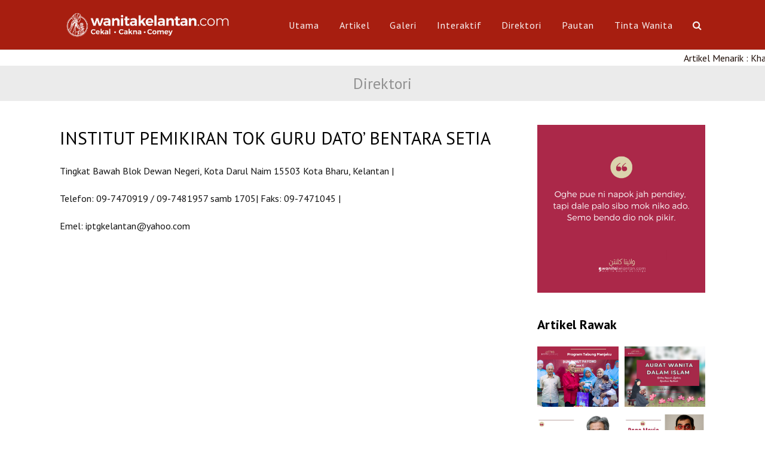

--- FILE ---
content_type: text/html; charset=UTF-8
request_url: https://wanitakelantan.com/direktori/institut-pemikiran-tok-guru-dato-bentara-setia/
body_size: 12761
content:
<!DOCTYPE html>
<html lang="en-US" >
<head>
<meta charset="UTF-8" />
<link rel="profile" href="http://gmpg.org/xfn/11">
<link rel="pingback" href="https://wanitakelantan.com/xmlrpc.php">
<meta name='robots' content='index, follow, max-image-preview:large, max-snippet:-1, max-video-preview:-1' />
<meta name="viewport" content="width=device-width, initial-scale=1">
<meta name="generator" content="Total WordPress Theme 3.3.4" />

	<!-- This site is optimized with the Yoast SEO plugin v17.2 - https://yoast.com/wordpress/plugins/seo/ -->
	<title>INSTITUT PEMIKIRAN TOK GURU DATO&#039; BENTARA SETIA - Wanita Kelantan</title>
	<link rel="canonical" href="https://wanitakelantan.com/direktori/institut-pemikiran-tok-guru-dato-bentara-setia/" />
	<meta property="og:locale" content="en_US" />
	<meta property="og:type" content="article" />
	<meta property="og:title" content="INSTITUT PEMIKIRAN TOK GURU DATO&#039; BENTARA SETIA - Wanita Kelantan" />
	<meta property="og:description" content="Tingkat Bawah Blok Dewan Negeri, Kota Darul Naim 15503 Kota Bharu, Kelantan | Telefon: 09-7470919 / 09-7481957 samb 1705| Faks: 09-7471045 | Emel: iptgkelantan@yahoo.com" />
	<meta property="og:url" content="https://wanitakelantan.com/direktori/institut-pemikiran-tok-guru-dato-bentara-setia/" />
	<meta property="og:site_name" content="Wanita Kelantan" />
	<meta property="article:publisher" content="https://www.facebook.com/webwanitakelantan/" />
	<meta property="og:image" content="https://wanitakelantan.com/wp-content/uploads/2018/12/SLIDE-WK.jpg" />
	<meta property="og:image:width" content="1600" />
	<meta property="og:image:height" content="1336" />
	<meta name="twitter:card" content="summary_large_image" />
	<script type="application/ld+json" class="yoast-schema-graph">{"@context":"https://schema.org","@graph":[{"@type":"WebSite","@id":"https://wanitakelantan.com/#website","url":"https://wanitakelantan.com/","name":"Wanita Kelantan","description":"Wanita Begitu Berharga","potentialAction":[{"@type":"SearchAction","target":{"@type":"EntryPoint","urlTemplate":"https://wanitakelantan.com/?s={search_term_string}"},"query-input":"required name=search_term_string"}],"inLanguage":"en-US"},{"@type":"WebPage","@id":"https://wanitakelantan.com/direktori/institut-pemikiran-tok-guru-dato-bentara-setia/#webpage","url":"https://wanitakelantan.com/direktori/institut-pemikiran-tok-guru-dato-bentara-setia/","name":"INSTITUT PEMIKIRAN TOK GURU DATO' BENTARA SETIA - Wanita Kelantan","isPartOf":{"@id":"https://wanitakelantan.com/#website"},"datePublished":"2017-07-04T02:11:17+00:00","dateModified":"2017-07-04T02:11:17+00:00","breadcrumb":{"@id":"https://wanitakelantan.com/direktori/institut-pemikiran-tok-guru-dato-bentara-setia/#breadcrumb"},"inLanguage":"en-US","potentialAction":[{"@type":"ReadAction","target":["https://wanitakelantan.com/direktori/institut-pemikiran-tok-guru-dato-bentara-setia/"]}]},{"@type":"BreadcrumbList","@id":"https://wanitakelantan.com/direktori/institut-pemikiran-tok-guru-dato-bentara-setia/#breadcrumb","itemListElement":[{"@type":"ListItem","position":1,"name":"Home","item":"https://wanitakelantan.com/"},{"@type":"ListItem","position":2,"name":"INSTITUT PEMIKIRAN TOK GURU DATO&#8217; BENTARA SETIA"}]}]}</script>
	<!-- / Yoast SEO plugin. -->


<link rel='dns-prefetch' href='//fonts.googleapis.com' />
<link rel="alternate" type="application/rss+xml" title="Wanita Kelantan &raquo; Feed" href="https://wanitakelantan.com/feed/" />
<link rel="alternate" type="application/rss+xml" title="Wanita Kelantan &raquo; Comments Feed" href="https://wanitakelantan.com/comments/feed/" />
<link rel="alternate" type="application/rss+xml" title="Wanita Kelantan &raquo; INSTITUT PEMIKIRAN TOK GURU DATO&#8217; BENTARA SETIA Comments Feed" href="https://wanitakelantan.com/direktori/institut-pemikiran-tok-guru-dato-bentara-setia/feed/" />
		<!-- This site uses the Google Analytics by MonsterInsights plugin v8.0.1 - Using Analytics tracking - https://www.monsterinsights.com/ -->
							<script src="//www.googletagmanager.com/gtag/js?id=UA-148952890-1"  type="text/javascript" data-cfasync="false" async></script>
			<script type="text/javascript" data-cfasync="false">
				var mi_version = '8.0.1';
				var mi_track_user = true;
				var mi_no_track_reason = '';
				
								var disableStrs = [
															'ga-disable-UA-148952890-1',
									];

				/* Function to detect opted out users */
				function __gtagTrackerIsOptedOut() {
					for ( var index = 0; index < disableStrs.length; index++ ) {
						if ( document.cookie.indexOf( disableStrs[ index ] + '=true' ) > -1 ) {
							return true;
						}
					}

					return false;
				}

				/* Disable tracking if the opt-out cookie exists. */
				if ( __gtagTrackerIsOptedOut() ) {
					for ( var index = 0; index < disableStrs.length; index++ ) {
						window[ disableStrs[ index ] ] = true;
					}
				}

				/* Opt-out function */
				function __gtagTrackerOptout() {
					for ( var index = 0; index < disableStrs.length; index++ ) {
						document.cookie = disableStrs[ index ] + '=true; expires=Thu, 31 Dec 2099 23:59:59 UTC; path=/';
						window[ disableStrs[ index ] ] = true;
					}
				}

				if ( 'undefined' === typeof gaOptout ) {
					function gaOptout() {
						__gtagTrackerOptout();
					}
				}
								window.dataLayer = window.dataLayer || [];

				window.MonsterInsightsDualTracker = {
					helpers: {},
					trackers: {},
				};
				if ( mi_track_user ) {
					function __gtagDataLayer() {
						dataLayer.push( arguments );
					}

					function __gtagTracker( type, name, parameters ) {
						if ( type === 'event' ) {
							
															parameters.send_to = monsterinsights_frontend.ua;
								__gtagDataLayer.apply( null, arguments );
													} else {
							__gtagDataLayer.apply( null, arguments );
						}
					}
					__gtagTracker( 'js', new Date() );
					__gtagTracker( 'set', {
						'developer_id.dZGIzZG' : true,
											} );
															__gtagTracker( 'config', 'UA-148952890-1', {"forceSSL":"true","link_attribution":"true"} );
										window.gtag = __gtagTracker;										(
						function () {
							/* https://developers.google.com/analytics/devguides/collection/analyticsjs/ */
							/* ga and __gaTracker compatibility shim. */
							var noopfn = function () {
								return null;
							};
							var newtracker = function () {
								return new Tracker();
							};
							var Tracker = function () {
								return null;
							};
							var p = Tracker.prototype;
							p.get = noopfn;
							p.set = noopfn;
							p.send = function (){
								var args = Array.prototype.slice.call(arguments);
								args.unshift( 'send' );
								__gaTracker.apply(null, args);
							};
							var __gaTracker = function () {
								var len = arguments.length;
								if ( len === 0 ) {
									return;
								}
								var f = arguments[len - 1];
								if ( typeof f !== 'object' || f === null || typeof f.hitCallback !== 'function' ) {
									if ( 'send' === arguments[0] ) {
										var hitConverted, hitObject = false, action;
										if ( 'event' === arguments[1] ) {
											if ( 'undefined' !== typeof arguments[3] ) {
												hitObject = {
													'eventAction': arguments[3],
													'eventCategory': arguments[2],
													'eventLabel': arguments[4],
													'value': arguments[5] ? arguments[5] : 1,
												}
											}
										}
										if ( 'pageview' === arguments[1] ) {
											if ( 'undefined' !== typeof arguments[2] ) {
												hitObject = {
													'eventAction': 'page_view',
													'page_path' : arguments[2],
												}
											}
										}
										if ( typeof arguments[2] === 'object' ) {
											hitObject = arguments[2];
										}
										if ( typeof arguments[5] === 'object' ) {
											Object.assign( hitObject, arguments[5] );
										}
										if ( 'undefined' !== typeof arguments[1].hitType ) {
											hitObject = arguments[1];
											if ( 'pageview' === hitObject.hitType ) {
												hitObject.eventAction = 'page_view';
											}
										}
										if ( hitObject ) {
											action = 'timing' === arguments[1].hitType ? 'timing_complete' : hitObject.eventAction;
											hitConverted = mapArgs( hitObject );
											__gtagTracker( 'event', action, hitConverted );
										}
									}
									return;
								}

								function mapArgs( args ) {
									var arg, hit = {};
									var gaMap = {
										'eventCategory': 'event_category',
										'eventAction': 'event_action',
										'eventLabel': 'event_label',
										'eventValue': 'event_value',
										'nonInteraction': 'non_interaction',
										'timingCategory': 'event_category',
										'timingVar': 'name',
										'timingValue': 'value',
										'timingLabel': 'event_label',
										'page' : 'page_path',
										'location' : 'page_location',
										'title' : 'page_title',
									};
									for ( arg in args ) {
																				if ( ! ( ! args.hasOwnProperty(arg) || ! gaMap.hasOwnProperty(arg) ) ) {
											hit[gaMap[arg]] = args[arg];
										} else {
											hit[arg] = args[arg];
										}
									}
									return hit;
								}

								try {
									f.hitCallback();
								} catch ( ex ) {
								}
							};
							__gaTracker.create = newtracker;
							__gaTracker.getByName = newtracker;
							__gaTracker.getAll = function () {
								return [];
							};
							__gaTracker.remove = noopfn;
							__gaTracker.loaded = true;
							window['__gaTracker'] = __gaTracker;
						}
					)();
									} else {
										console.log( "" );
					( function () {
							function __gtagTracker() {
								return null;
							}
							window['__gtagTracker'] = __gtagTracker;
							window['gtag'] = __gtagTracker;
					} )();
									}
			</script>
				<!-- / Google Analytics by MonsterInsights -->
		<link rel='stylesheet' id='js_composer_front-css' href='https://wanitakelantan.com/wp-content/plugins/js_composer/assets/css/js_composer.min.css?ver=4.12.1' type='text/css' media='all' />
<link rel='stylesheet' id='wp-block-library-css' href='https://wanitakelantan.com/wp-includes/css/dist/block-library/style.min.css?ver=6.2.8' type='text/css' media='all' />
<link rel='stylesheet' id='classic-theme-styles-css' href='https://wanitakelantan.com/wp-includes/css/classic-themes.min.css?ver=6.2.8' type='text/css' media='all' />
<style id='global-styles-inline-css' type='text/css'>
body{--wp--preset--color--black: #000000;--wp--preset--color--cyan-bluish-gray: #abb8c3;--wp--preset--color--white: #ffffff;--wp--preset--color--pale-pink: #f78da7;--wp--preset--color--vivid-red: #cf2e2e;--wp--preset--color--luminous-vivid-orange: #ff6900;--wp--preset--color--luminous-vivid-amber: #fcb900;--wp--preset--color--light-green-cyan: #7bdcb5;--wp--preset--color--vivid-green-cyan: #00d084;--wp--preset--color--pale-cyan-blue: #8ed1fc;--wp--preset--color--vivid-cyan-blue: #0693e3;--wp--preset--color--vivid-purple: #9b51e0;--wp--preset--gradient--vivid-cyan-blue-to-vivid-purple: linear-gradient(135deg,rgba(6,147,227,1) 0%,rgb(155,81,224) 100%);--wp--preset--gradient--light-green-cyan-to-vivid-green-cyan: linear-gradient(135deg,rgb(122,220,180) 0%,rgb(0,208,130) 100%);--wp--preset--gradient--luminous-vivid-amber-to-luminous-vivid-orange: linear-gradient(135deg,rgba(252,185,0,1) 0%,rgba(255,105,0,1) 100%);--wp--preset--gradient--luminous-vivid-orange-to-vivid-red: linear-gradient(135deg,rgba(255,105,0,1) 0%,rgb(207,46,46) 100%);--wp--preset--gradient--very-light-gray-to-cyan-bluish-gray: linear-gradient(135deg,rgb(238,238,238) 0%,rgb(169,184,195) 100%);--wp--preset--gradient--cool-to-warm-spectrum: linear-gradient(135deg,rgb(74,234,220) 0%,rgb(151,120,209) 20%,rgb(207,42,186) 40%,rgb(238,44,130) 60%,rgb(251,105,98) 80%,rgb(254,248,76) 100%);--wp--preset--gradient--blush-light-purple: linear-gradient(135deg,rgb(255,206,236) 0%,rgb(152,150,240) 100%);--wp--preset--gradient--blush-bordeaux: linear-gradient(135deg,rgb(254,205,165) 0%,rgb(254,45,45) 50%,rgb(107,0,62) 100%);--wp--preset--gradient--luminous-dusk: linear-gradient(135deg,rgb(255,203,112) 0%,rgb(199,81,192) 50%,rgb(65,88,208) 100%);--wp--preset--gradient--pale-ocean: linear-gradient(135deg,rgb(255,245,203) 0%,rgb(182,227,212) 50%,rgb(51,167,181) 100%);--wp--preset--gradient--electric-grass: linear-gradient(135deg,rgb(202,248,128) 0%,rgb(113,206,126) 100%);--wp--preset--gradient--midnight: linear-gradient(135deg,rgb(2,3,129) 0%,rgb(40,116,252) 100%);--wp--preset--duotone--dark-grayscale: url('#wp-duotone-dark-grayscale');--wp--preset--duotone--grayscale: url('#wp-duotone-grayscale');--wp--preset--duotone--purple-yellow: url('#wp-duotone-purple-yellow');--wp--preset--duotone--blue-red: url('#wp-duotone-blue-red');--wp--preset--duotone--midnight: url('#wp-duotone-midnight');--wp--preset--duotone--magenta-yellow: url('#wp-duotone-magenta-yellow');--wp--preset--duotone--purple-green: url('#wp-duotone-purple-green');--wp--preset--duotone--blue-orange: url('#wp-duotone-blue-orange');--wp--preset--font-size--small: 13px;--wp--preset--font-size--medium: 20px;--wp--preset--font-size--large: 36px;--wp--preset--font-size--x-large: 42px;--wp--preset--spacing--20: 0.44rem;--wp--preset--spacing--30: 0.67rem;--wp--preset--spacing--40: 1rem;--wp--preset--spacing--50: 1.5rem;--wp--preset--spacing--60: 2.25rem;--wp--preset--spacing--70: 3.38rem;--wp--preset--spacing--80: 5.06rem;--wp--preset--shadow--natural: 6px 6px 9px rgba(0, 0, 0, 0.2);--wp--preset--shadow--deep: 12px 12px 50px rgba(0, 0, 0, 0.4);--wp--preset--shadow--sharp: 6px 6px 0px rgba(0, 0, 0, 0.2);--wp--preset--shadow--outlined: 6px 6px 0px -3px rgba(255, 255, 255, 1), 6px 6px rgba(0, 0, 0, 1);--wp--preset--shadow--crisp: 6px 6px 0px rgba(0, 0, 0, 1);}:where(.is-layout-flex){gap: 0.5em;}body .is-layout-flow > .alignleft{float: left;margin-inline-start: 0;margin-inline-end: 2em;}body .is-layout-flow > .alignright{float: right;margin-inline-start: 2em;margin-inline-end: 0;}body .is-layout-flow > .aligncenter{margin-left: auto !important;margin-right: auto !important;}body .is-layout-constrained > .alignleft{float: left;margin-inline-start: 0;margin-inline-end: 2em;}body .is-layout-constrained > .alignright{float: right;margin-inline-start: 2em;margin-inline-end: 0;}body .is-layout-constrained > .aligncenter{margin-left: auto !important;margin-right: auto !important;}body .is-layout-constrained > :where(:not(.alignleft):not(.alignright):not(.alignfull)){max-width: var(--wp--style--global--content-size);margin-left: auto !important;margin-right: auto !important;}body .is-layout-constrained > .alignwide{max-width: var(--wp--style--global--wide-size);}body .is-layout-flex{display: flex;}body .is-layout-flex{flex-wrap: wrap;align-items: center;}body .is-layout-flex > *{margin: 0;}:where(.wp-block-columns.is-layout-flex){gap: 2em;}.has-black-color{color: var(--wp--preset--color--black) !important;}.has-cyan-bluish-gray-color{color: var(--wp--preset--color--cyan-bluish-gray) !important;}.has-white-color{color: var(--wp--preset--color--white) !important;}.has-pale-pink-color{color: var(--wp--preset--color--pale-pink) !important;}.has-vivid-red-color{color: var(--wp--preset--color--vivid-red) !important;}.has-luminous-vivid-orange-color{color: var(--wp--preset--color--luminous-vivid-orange) !important;}.has-luminous-vivid-amber-color{color: var(--wp--preset--color--luminous-vivid-amber) !important;}.has-light-green-cyan-color{color: var(--wp--preset--color--light-green-cyan) !important;}.has-vivid-green-cyan-color{color: var(--wp--preset--color--vivid-green-cyan) !important;}.has-pale-cyan-blue-color{color: var(--wp--preset--color--pale-cyan-blue) !important;}.has-vivid-cyan-blue-color{color: var(--wp--preset--color--vivid-cyan-blue) !important;}.has-vivid-purple-color{color: var(--wp--preset--color--vivid-purple) !important;}.has-black-background-color{background-color: var(--wp--preset--color--black) !important;}.has-cyan-bluish-gray-background-color{background-color: var(--wp--preset--color--cyan-bluish-gray) !important;}.has-white-background-color{background-color: var(--wp--preset--color--white) !important;}.has-pale-pink-background-color{background-color: var(--wp--preset--color--pale-pink) !important;}.has-vivid-red-background-color{background-color: var(--wp--preset--color--vivid-red) !important;}.has-luminous-vivid-orange-background-color{background-color: var(--wp--preset--color--luminous-vivid-orange) !important;}.has-luminous-vivid-amber-background-color{background-color: var(--wp--preset--color--luminous-vivid-amber) !important;}.has-light-green-cyan-background-color{background-color: var(--wp--preset--color--light-green-cyan) !important;}.has-vivid-green-cyan-background-color{background-color: var(--wp--preset--color--vivid-green-cyan) !important;}.has-pale-cyan-blue-background-color{background-color: var(--wp--preset--color--pale-cyan-blue) !important;}.has-vivid-cyan-blue-background-color{background-color: var(--wp--preset--color--vivid-cyan-blue) !important;}.has-vivid-purple-background-color{background-color: var(--wp--preset--color--vivid-purple) !important;}.has-black-border-color{border-color: var(--wp--preset--color--black) !important;}.has-cyan-bluish-gray-border-color{border-color: var(--wp--preset--color--cyan-bluish-gray) !important;}.has-white-border-color{border-color: var(--wp--preset--color--white) !important;}.has-pale-pink-border-color{border-color: var(--wp--preset--color--pale-pink) !important;}.has-vivid-red-border-color{border-color: var(--wp--preset--color--vivid-red) !important;}.has-luminous-vivid-orange-border-color{border-color: var(--wp--preset--color--luminous-vivid-orange) !important;}.has-luminous-vivid-amber-border-color{border-color: var(--wp--preset--color--luminous-vivid-amber) !important;}.has-light-green-cyan-border-color{border-color: var(--wp--preset--color--light-green-cyan) !important;}.has-vivid-green-cyan-border-color{border-color: var(--wp--preset--color--vivid-green-cyan) !important;}.has-pale-cyan-blue-border-color{border-color: var(--wp--preset--color--pale-cyan-blue) !important;}.has-vivid-cyan-blue-border-color{border-color: var(--wp--preset--color--vivid-cyan-blue) !important;}.has-vivid-purple-border-color{border-color: var(--wp--preset--color--vivid-purple) !important;}.has-vivid-cyan-blue-to-vivid-purple-gradient-background{background: var(--wp--preset--gradient--vivid-cyan-blue-to-vivid-purple) !important;}.has-light-green-cyan-to-vivid-green-cyan-gradient-background{background: var(--wp--preset--gradient--light-green-cyan-to-vivid-green-cyan) !important;}.has-luminous-vivid-amber-to-luminous-vivid-orange-gradient-background{background: var(--wp--preset--gradient--luminous-vivid-amber-to-luminous-vivid-orange) !important;}.has-luminous-vivid-orange-to-vivid-red-gradient-background{background: var(--wp--preset--gradient--luminous-vivid-orange-to-vivid-red) !important;}.has-very-light-gray-to-cyan-bluish-gray-gradient-background{background: var(--wp--preset--gradient--very-light-gray-to-cyan-bluish-gray) !important;}.has-cool-to-warm-spectrum-gradient-background{background: var(--wp--preset--gradient--cool-to-warm-spectrum) !important;}.has-blush-light-purple-gradient-background{background: var(--wp--preset--gradient--blush-light-purple) !important;}.has-blush-bordeaux-gradient-background{background: var(--wp--preset--gradient--blush-bordeaux) !important;}.has-luminous-dusk-gradient-background{background: var(--wp--preset--gradient--luminous-dusk) !important;}.has-pale-ocean-gradient-background{background: var(--wp--preset--gradient--pale-ocean) !important;}.has-electric-grass-gradient-background{background: var(--wp--preset--gradient--electric-grass) !important;}.has-midnight-gradient-background{background: var(--wp--preset--gradient--midnight) !important;}.has-small-font-size{font-size: var(--wp--preset--font-size--small) !important;}.has-medium-font-size{font-size: var(--wp--preset--font-size--medium) !important;}.has-large-font-size{font-size: var(--wp--preset--font-size--large) !important;}.has-x-large-font-size{font-size: var(--wp--preset--font-size--x-large) !important;}
.wp-block-navigation a:where(:not(.wp-element-button)){color: inherit;}
:where(.wp-block-columns.is-layout-flex){gap: 2em;}
.wp-block-pullquote{font-size: 1.5em;line-height: 1.6;}
</style>
<link rel='stylesheet' id='contact-form-7-css' href='https://wanitakelantan.com/wp-content/plugins/contact-form-7/includes/css/styles.css?ver=5.4.2' type='text/css' media='all' />
<link rel='stylesheet' id='ditty-news-ticker-font-css' href='https://wanitakelantan.com/wp-content/plugins/ditty-news-ticker/inc/static/libs/fontastic/styles.css?ver=2.3.12' type='text/css' media='all' />
<link rel='stylesheet' id='ditty-news-ticker-css' href='https://wanitakelantan.com/wp-content/plugins/ditty-news-ticker/inc/static/css/style.css?ver=1632800361' type='text/css' media='all' />
<link rel='stylesheet' id='rs-plugin-settings-css' href='https://wanitakelantan.com/wp-content/plugins/revslider/public/assets/css/settings.css?ver=5.3.0' type='text/css' media='all' />
<style id='rs-plugin-settings-inline-css' type='text/css'>
#rs-demo-id {}
</style>
<link rel='stylesheet' id='simple-event-planner-front-end-css' href='https://wanitakelantan.com/wp-content/plugins/simple-event-planner/public/css/simple-event-planner-public.css?ver=2.1.1' type='text/css' media='all' />
<link rel='stylesheet' id='simple-event-planner-font-awesome-css' href='https://wanitakelantan.com/wp-content/plugins/simple-event-planner/public/css/font-awesome.min.css?ver=4.7.0' type='text/css' media='all' />
<link rel='stylesheet' id='wpex-font-awesome-css' href='https://wanitakelantan.com/wp-content/themes/Total/css/lib/font-awesome.min.css?ver=4.3.0' type='text/css' media='all' />
<link rel='stylesheet' id='wpex-style-css' href='https://wanitakelantan.com/wp-content/themes/Total/style.css?ver=3.3.4' type='text/css' media='all' />
<link rel='stylesheet' id='wpex-google-font-pt-sans-css' href='//fonts.googleapis.com/css?family=PT+Sans%3A100%2C200%2C300%2C400%2C500%2C600%2C700%2C800%2C900100italic%2C200italic%2C300italic%2C400italic%2C500italic%2C600italic%2C700italic%2C800italic%2C900italic&#038;subset=latin&#038;ver=6.2.8' type='text/css' media='all' />
<link rel='stylesheet' id='wpex-visual-composer-css' href='https://wanitakelantan.com/wp-content/themes/Total/css/wpex-visual-composer.css?ver=3.3.4' type='text/css' media='all' />
<link rel='stylesheet' id='wpex-visual-composer-extend-css' href='https://wanitakelantan.com/wp-content/themes/Total/css/wpex-visual-composer-extend.css?ver=3.3.4' type='text/css' media='all' />
<link rel='stylesheet' id='wpex-responsive-css' href='https://wanitakelantan.com/wp-content/themes/Total/css/wpex-responsive.css?ver=3.3.4' type='text/css' media='all' />
<script type='text/javascript' id='monsterinsights-frontend-script-js-extra'>
/* <![CDATA[ */
var monsterinsights_frontend = {"js_events_tracking":"true","download_extensions":"doc,pdf,ppt,zip,xls,docx,pptx,xlsx","inbound_paths":"[{\"path\":\"\\\/go\\\/\",\"label\":\"affiliate\"},{\"path\":\"\\\/recommend\\\/\",\"label\":\"affiliate\"}]","home_url":"https:\/\/wanitakelantan.com","hash_tracking":"false","ua":"UA-148952890-1","v4_id":""};
/* ]]> */
</script>
<script type='text/javascript' src='https://wanitakelantan.com/wp-content/plugins/google-analytics-for-wordpress/assets/js/frontend-gtag.min.js?ver=8.0.1' id='monsterinsights-frontend-script-js'></script>
<script type='text/javascript' src='https://wanitakelantan.com/wp-includes/js/jquery/jquery.min.js?ver=3.6.4' id='jquery-core-js'></script>
<script type='text/javascript' src='https://wanitakelantan.com/wp-includes/js/jquery/jquery-migrate.min.js?ver=3.4.0' id='jquery-migrate-js'></script>
<script type='text/javascript' src='https://wanitakelantan.com/wp-content/plugins/revslider/public/assets/js/jquery.themepunch.tools.min.js?ver=5.3.0' id='tp-tools-js'></script>
<script type='text/javascript' src='https://wanitakelantan.com/wp-content/plugins/revslider/public/assets/js/jquery.themepunch.revolution.min.js?ver=5.3.0' id='revmin-js'></script>
<link rel="https://api.w.org/" href="https://wanitakelantan.com/wp-json/" /><link rel="EditURI" type="application/rsd+xml" title="RSD" href="https://wanitakelantan.com/xmlrpc.php?rsd" />
<link rel="wlwmanifest" type="application/wlwmanifest+xml" href="https://wanitakelantan.com/wp-includes/wlwmanifest.xml" />
<meta name="generator" content="WordPress 6.2.8" />
<link rel='shortlink' href='https://wanitakelantan.com/?p=867' />
<link rel="alternate" type="application/json+oembed" href="https://wanitakelantan.com/wp-json/oembed/1.0/embed?url=https%3A%2F%2Fwanitakelantan.com%2Fdirektori%2Finstitut-pemikiran-tok-guru-dato-bentara-setia%2F" />
<link rel="alternate" type="text/xml+oembed" href="https://wanitakelantan.com/wp-json/oembed/1.0/embed?url=https%3A%2F%2Fwanitakelantan.com%2Fdirektori%2Finstitut-pemikiran-tok-guru-dato-bentara-setia%2F&#038;format=xml" />
<style></style>		<script type="text/javascript">
			var _statcounter = _statcounter || [];
			_statcounter.push({"tags": {"author": "farah malek"}});
		</script>
		<link rel="apple-touch-icon" sizes="180x180" href="/wp-content/uploads/fbrfg/apple-touch-icon.png">
<link rel="icon" type="image/png" sizes="32x32" href="/wp-content/uploads/fbrfg/favicon-32x32.png">
<link rel="icon" type="image/png" sizes="16x16" href="/wp-content/uploads/fbrfg/favicon-16x16.png">
<link rel="manifest" href="/wp-content/uploads/fbrfg/site.webmanifest">
<link rel="shortcut icon" href="/wp-content/uploads/fbrfg/favicon.ico">
<meta name="msapplication-TileColor" content="#da532c">
<meta name="msapplication-config" content="/wp-content/uploads/fbrfg/browserconfig.xml">
<meta name="theme-color" content="#ffffff"><!--[if IE 8]><link rel="stylesheet" type="text/css" href="https://wanitakelantan.com/wp-content/themes/Total/css/ie8.css" media="screen"><![endif]--><!--[if IE 9]><link rel="stylesheet" type="text/css" href="https://wanitakelantan.com/wp-content/themes/Total/css/ie9.css" media="screen"><![endif]--><!--[if lt IE 9]><script src="https://wanitakelantan.com/wp-content/themes/Total/js/html5.js"></script><![endif]--><meta name="generator" content="Powered by Visual Composer - drag and drop page builder for WordPress."/>
<!--[if lte IE 9]><link rel="stylesheet" type="text/css" href="https://wanitakelantan.com/wp-content/plugins/js_composer/assets/css/vc_lte_ie9.min.css" media="screen"><![endif]--><!--[if IE  8]><link rel="stylesheet" type="text/css" href="https://wanitakelantan.com/wp-content/plugins/js_composer/assets/css/vc-ie8.min.css" media="screen"><![endif]--><meta name="generator" content="Powered by Slider Revolution 5.3.0 - responsive, Mobile-Friendly Slider Plugin for WordPress with comfortable drag and drop interface." />
<noscript><style type="text/css"> .wpb_animate_when_almost_visible { opacity: 1; }</style></noscript><!-- TOTAL CSS -->
<style type="text/css">
/*ACCENT COLOR*/.wpex-carousel-woocommerce .wpex-carousel-entry-details,a,.wpex-accent-color,#site-navigation .dropdown-menu a:hover,#site-navigation .dropdown-menu >.current-menu-item >a,#site-navigation .dropdown-menu >.current-menu-parent >a,h1 a:hover,h2 a:hover,a:hover h2,h3 a:hover,h4 a:hover,h5 a:hover,h6 a:hover,.entry-title a:hover,.modern-menu-widget a:hover,.theme-button.outline,.theme-button.clean{color:#a71e10}.vcex-skillbar-bar,.vcex-icon-box.style-five.link-wrap:hover,.vcex-icon-box.style-four.link-wrap:hover,.vcex-recent-news-date span.month,.vcex-pricing.featured .vcex-pricing-header,.vcex-testimonials-fullslider .sp-button:hover,.vcex-testimonials-fullslider .sp-selected-button,.vcex-social-links a:hover,.vcex-testimonials-fullslider.light-skin .sp-button:hover,.vcex-testimonials-fullslider.light-skin .sp-selected-button,.wpex-accent-bg,.background-highlight,input[type="submit"],.theme-button,button,.theme-button.outline:hover,.active .theme-button,.theme-button.active,#main .tagcloud a:hover,.post-tags a:hover,.wpex-carousel .owl-dot.active,.navbar-style-one .menu-button >a >span.link-inner,.wpex-carousel .owl-prev,.wpex-carousel .owl-next,body #header-two-search #header-two-search-submit,.theme-button:hover,.modern-menu-widget li.current-menu-item a,#wp-calendar caption,#site-scroll-top:hover,input[type="submit"]:hover,button:hover,.wpex-carousel .owl-prev:hover,.wpex-carousel .owl-next:hover,#site-navigation .menu-button >a >span.link-inner,#site-navigation .menu-button >a >span.link-inner:hover,.navbar-style-six .dropdown-menu >.current-menu-item >a,.navbar-style-six .dropdown-menu >.current-menu-parent >a{background-color:#a71e10}.vcex-heading-bottom-border-w-color{border-bottom-color:#a71e10}.wpb_tabs.tab-style-alternative-two .wpb_tabs_nav li.ui-tabs-active a{border-bottom-color:#a71e10}.theme-button.outline{border-color:#a71e10}#searchform-dropdown{border-color:#a71e10}.toggle-bar-btn:hover{border-top-color:#a71e10;border-right-color:#a71e10}body #site-navigation-wrap.nav-dropdown-top-border .dropdown-menu >li >ul{border-top-color:#a71e10}/*TYPOGRAPHY*/body{font-family:PT Sans;font-size:16px;color:#111111}#site-logo a.site-logo-text{letter-spacing:1px}#site-navigation .dropdown-menu a{font-weight:400;font-size:16px;color:#000000;letter-spacing:1px}.page-header .page-header-title{font-size:26px}.site-breadcrumbs{font-size:13px}.sidebar-box .widget-title{font-size:22px}.entry h4{font-size:24px}/*ADVANCED STYLING CSS*/.is-sticky #site-header{border-color:transparent}/*CUSTOMIZER STYLING*/@media only screen and (min-width:960px){#site-logo img{max-width:300px}}@media only screen and (min-width:768px) and (max-width:959px){#site-logo img{max-width:300px}}@media only screen and (max-width:767px){#site-logo img{max-width:300px}}.site-breadcrumbs{color:#cccccc}.site-breadcrumbs .sep{color:#aaaaaa}.site-breadcrumbs a{color:#ffffff}.page-header.wpex-supports-mods{padding-top:10px;padding-bottom:10px;background-color:#ebebeb;border-top-color:#ebebeb;border-bottom-color:#ebebeb}.page-header.wpex-supports-mods .page-header-title{color:#919191}a,h1 a:hover,h2 a:hover,h3 a:hover,h4 a:hover,h5 a:hover,h6 a:hover,.entry-title a:hover{color:#1f0e08}a:hover{color:#969c40}.theme-button,input[type="submit"],button{background:#a71e10}.navbar-style-one .menu-button >a >span.link-inner:hover{background:#a71e10;background:#969c40}.theme-button:hover,input[type="submit"]:hover,button:hover{background:#969c40}.full-width-main-layout .container,.full-width-main-layout .vc_row-fluid.container,.boxed-main-layout #wrap{width:1080px}#site-header{background-color:#a71e10}.wpex-sticky-header-holder{background-color:#a71e10;background-color:#a71e10}.wpex-sticky-header-holder.is-sticky #site-header{background-color:#a71e10}#site-header.wpex-shrink-sticky-header{background-color:#a71e10}.footer-has-reveal #site-header{background-color:#a71e10}#searchform-header-replace{background-color:#a71e10}body.wpex-has-vertical-header #site-header{background-color:#a71e10}#site-header-inner{padding-top:20px;padding-bottom:20px}#site-header.overlay-header #site-header-inner{padding-top:20px;padding-bottom:20px}#site-logo{padding-top:0;padding-bottom:0}#site-logo img{}#site-navigation .dropdown-menu >li >a{color:#f8f4f4}#site-navigation .dropdown-menu >li >a:hover{color:#969c40}#site-navigation .dropdown-menu >.current-menu-item >a,#site-navigation .dropdown-menu >.current-menu-parent >a,#site-navigation .dropdown-menu >.current-menu-item >a:hover,#site-navigation .dropdown-menu >.current-menu-parent >a:hover{color:#ffffff}#mobile-menu a{font-size:28px;color:#969c40;background:#ffffff;border-color:#ffffff}#mobile-menu a:hover{color:#dd3333;background:#ffffff;border-color:#ffffff}#footer-inner{padding:100px 0 70px 0}#footer-bottom{text-align:center;background:#f9f9f9}.wpex-vc-column-wrapper{margin-bottom:40px}label{color:Post Series}
</style></head>

<!-- Begin Body -->
<body class="staff-template-default single single-staff postid-867 wp-custom-logo wpex-theme wpex-responsive full-width-main-layout skin-base no-composer wpex-live-site has-sidebar content-right-sidebar sidebar-widget-icons wpex-mobile-toggle-menu-icon_buttons has-mobile-menu total wpb-js-composer js-comp-ver-4.12.1 vc_responsive" itemscope="itemscope" itemtype="http://schema.org/WebPage">


<div id="outer-wrap" class="clr">

	
	<div id="wrap" class="clr">

		

<header id="site-header" class="header-one fixed-scroll wpex-shrink-sticky-header clr" itemscope="itemscope" itemtype="http://schema.org/WPHeader">

	
	<div id="site-header-inner" class="container clr">

		
<div id="site-logo" class="site-branding clr header-one-logo">

	<div id="site-logo-inner" class="clr">

		
						
				<a href="https://wanitakelantan.com/" title="Wanita Kelantan" rel="home" class="main-logo">
					<img src="//wanitakelantan.com/wp-content/uploads/2021/09/logo-wkdotcom-01.png" alt="Wanita Kelantan" width="" height="" data-no-retina />
				</a>

			
			
		
	</div><!-- #site-logo-inner -->

</div><!-- #site-logo -->
	
	<div id="site-navigation-wrap" class="navbar-style-one wpex-dropdowns-caret clr">

		<nav id="site-navigation" class="navigation main-navigation clr" itemscope="itemscope" itemtype="http://schema.org/SiteNavigationElement">

			
				<ul id="menu-menu" class="dropdown-menu sf-menu"><li id="menu-item-40" class="menu-item menu-item-type-post_type menu-item-object-page menu-item-home menu-item-40"><a href="https://wanitakelantan.com/"><span class="link-inner">Utama</span></a></li>
<li id="menu-item-39" class="menu-item menu-item-type-post_type menu-item-object-page current_page_parent menu-item-has-children dropdown menu-item-39"><a href="https://wanitakelantan.com/artikel/"><span class="link-inner">Artikel</span></a>
<ul class="sub-menu">
	<li id="menu-item-454" class="menu-item menu-item-type-taxonomy menu-item-object-category menu-item-has-children dropdown menu-item-454"><a href="https://wanitakelantan.com/category/petua/"><span class="link-inner">Petua<span class="nav-arrow second-level fa fa-angle-right"></span></span></a>
	<ul class="sub-menu">
		<li id="menu-item-462" class="menu-item menu-item-type-taxonomy menu-item-object-category menu-item-462"><a href="https://wanitakelantan.com/category/petua/petua-anak/"><span class="link-inner">Petua Anak</span></a></li>
		<li id="menu-item-467" class="menu-item menu-item-type-taxonomy menu-item-object-category menu-item-467"><a href="https://wanitakelantan.com/category/petua/petua-perkahwinan/"><span class="link-inner">Petua Perkahwinan</span></a></li>
		<li id="menu-item-463" class="menu-item menu-item-type-taxonomy menu-item-object-category menu-item-463"><a href="https://wanitakelantan.com/category/petua/petua-bersalin/"><span class="link-inner">Petua Bersalin</span></a></li>
		<li id="menu-item-464" class="menu-item menu-item-type-taxonomy menu-item-object-category menu-item-464"><a href="https://wanitakelantan.com/category/petua/petua-dapur/"><span class="link-inner">Petua Dapur</span></a></li>
		<li id="menu-item-465" class="menu-item menu-item-type-taxonomy menu-item-object-category menu-item-465"><a href="https://wanitakelantan.com/category/petua/petua-kecantikan-kesihatan/"><span class="link-inner">Petua Kecantikan &#038; Kesihatan</span></a></li>
		<li id="menu-item-466" class="menu-item menu-item-type-taxonomy menu-item-object-category menu-item-466"><a href="https://wanitakelantan.com/category/petua/petua-kediaman/"><span class="link-inner">Petua Kediaman</span></a></li>
	</ul>
</li>
	<li id="menu-item-453" class="menu-item menu-item-type-taxonomy menu-item-object-category menu-item-453"><a href="https://wanitakelantan.com/category/kesihatan/"><span class="link-inner">Kesihatan</span></a></li>
	<li id="menu-item-451" class="menu-item menu-item-type-taxonomy menu-item-object-category menu-item-has-children dropdown menu-item-451"><a href="https://wanitakelantan.com/category/keluarga/"><span class="link-inner">Keluarga<span class="nav-arrow second-level fa fa-angle-right"></span></span></a>
	<ul class="sub-menu">
		<li id="menu-item-460" class="menu-item menu-item-type-taxonomy menu-item-object-category menu-item-460"><a href="https://wanitakelantan.com/category/keluarga/pendidikan-anak/"><span class="link-inner">Pendidikan Anak</span></a></li>
		<li id="menu-item-461" class="menu-item menu-item-type-taxonomy menu-item-object-category menu-item-461"><a href="https://wanitakelantan.com/category/keluarga/tips-keluarga/"><span class="link-inner">Tips Keluarga</span></a></li>
	</ul>
</li>
	<li id="menu-item-447" class="menu-item menu-item-type-taxonomy menu-item-object-category menu-item-447"><a href="https://wanitakelantan.com/category/agama/"><span class="link-inner">Agama</span></a></li>
	<li id="menu-item-448" class="menu-item menu-item-type-taxonomy menu-item-object-category menu-item-448"><a href="https://wanitakelantan.com/category/fesyen/"><span class="link-inner">Fesyen</span></a></li>
	<li id="menu-item-449" class="menu-item menu-item-type-taxonomy menu-item-object-category menu-item-449"><a href="https://wanitakelantan.com/category/kecantikan/"><span class="link-inner">Kecantikan</span></a></li>
	<li id="menu-item-450" class="menu-item menu-item-type-taxonomy menu-item-object-category menu-item-has-children dropdown menu-item-450"><a href="https://wanitakelantan.com/category/kediaman/"><span class="link-inner">Kediaman<span class="nav-arrow second-level fa fa-angle-right"></span></span></a>
	<ul class="sub-menu">
		<li id="menu-item-458" class="menu-item menu-item-type-taxonomy menu-item-object-category menu-item-458"><a href="https://wanitakelantan.com/category/kediaman/makanan/"><span class="link-inner">Makanan</span></a></li>
		<li id="menu-item-456" class="menu-item menu-item-type-taxonomy menu-item-object-category menu-item-456"><a href="https://wanitakelantan.com/category/kediaman/deco/"><span class="link-inner">Deco</span></a></li>
		<li id="menu-item-459" class="menu-item menu-item-type-taxonomy menu-item-object-category menu-item-459"><a href="https://wanitakelantan.com/category/kediaman/pengurusan-rumahtangga/"><span class="link-inner">Pengurusan Rumahtangga</span></a></li>
		<li id="menu-item-457" class="menu-item menu-item-type-taxonomy menu-item-object-category menu-item-457"><a href="https://wanitakelantan.com/category/kediaman/diy/"><span class="link-inner">DIY</span></a></li>
	</ul>
</li>
	<li id="menu-item-452" class="menu-item menu-item-type-taxonomy menu-item-object-category menu-item-452"><a href="https://wanitakelantan.com/category/kerjaya/"><span class="link-inner">Kerjaya</span></a></li>
	<li id="menu-item-455" class="menu-item menu-item-type-taxonomy menu-item-object-category menu-item-455"><a href="https://wanitakelantan.com/category/sukan/"><span class="link-inner">Sukan</span></a></li>
	<li id="menu-item-2485" class="menu-item menu-item-type-taxonomy menu-item-object-category menu-item-2485"><a href="https://wanitakelantan.com/category/isu-semasa/"><span class="link-inner">Isu Semasa</span></a></li>
	<li id="menu-item-2441" class="menu-item menu-item-type-taxonomy menu-item-object-category menu-item-2441"><a href="https://wanitakelantan.com/category/maklumbalas-aduan-rakyat/"><span class="link-inner">Maklumbalas Aduan Rakyat</span></a></li>
</ul>
</li>
<li id="menu-item-38" class="menu-item menu-item-type-post_type menu-item-object-page menu-item-38"><a href="https://wanitakelantan.com/galeri/"><span class="link-inner">Galeri</span></a></li>
<li id="menu-item-533" class="menu-item menu-item-type-custom menu-item-object-custom menu-item-has-children dropdown menu-item-533"><a href="#"><span class="link-inner">Interaktif</span></a>
<ul class="sub-menu">
	<li id="menu-item-507" class="menu-item menu-item-type-post_type menu-item-object-page menu-item-507"><a href="https://wanitakelantan.com/muat-turun/"><span class="link-inner">Muat Turun</span></a></li>
	<li id="menu-item-508" class="menu-item menu-item-type-post_type menu-item-object-page menu-item-508"><a href="https://wanitakelantan.com/soal-jawab/"><span class="link-inner">Soal Jawab</span></a></li>
	<li id="menu-item-2415" class="menu-item menu-item-type-post_type menu-item-object-post menu-item-2415"><a href="https://wanitakelantan.com/buku-terbitan/"><span class="link-inner">Buku Terbitan</span></a></li>
</ul>
</li>
<li id="menu-item-594" class="menu-item menu-item-type-custom menu-item-object-custom menu-item-has-children dropdown menu-item-594"><a href="#"><span class="link-inner">Direktori</span></a>
<ul class="sub-menu">
	<li id="menu-item-444" class="menu-item menu-item-type-taxonomy menu-item-object-staff_category menu-item-444"><a href="https://wanitakelantan.com/direktori%20kategori/yb-wanita/"><span class="link-inner">YB Wanita</span></a></li>
	<li id="menu-item-445" class="menu-item menu-item-type-custom menu-item-object-custom menu-item-has-children dropdown menu-item-445"><a href="#"><span class="link-inner">Agensi Sokongan<span class="nav-arrow second-level fa fa-angle-right"></span></span></a>
	<ul class="sub-menu">
		<li id="menu-item-440" class="menu-item menu-item-type-taxonomy menu-item-object-staff_category menu-item-440"><a href="https://wanitakelantan.com/direktori%20kategori/penghulu-wanita/"><span class="link-inner">Penghulu Wanita</span></a></li>
		<li id="menu-item-441" class="menu-item menu-item-type-taxonomy menu-item-object-staff_category menu-item-441"><a href="https://wanitakelantan.com/direktori%20kategori/penyelaras-pembangunan-armalah-dun/"><span class="link-inner">Penyelaras Pembangunan Armalah DUN</span></a></li>
		<li id="menu-item-438" class="menu-item menu-item-type-taxonomy menu-item-object-staff_category menu-item-438"><a href="https://wanitakelantan.com/direktori%20kategori/halaqat-wanita/"><span class="link-inner">Halaqat Wanita</span></a></li>
	</ul>
</li>
	<li id="menu-item-437" class="menu-item menu-item-type-taxonomy menu-item-object-staff_category menu-item-437"><a href="https://wanitakelantan.com/direktori%20kategori/ahli-majlis/"><span class="link-inner">Ahli Majlis</span></a></li>
	<li id="menu-item-439" class="menu-item menu-item-type-taxonomy menu-item-object-staff_category menu-item-439"><a href="https://wanitakelantan.com/direktori%20kategori/kaunselor/"><span class="link-inner">Kaunselor</span></a></li>
	<li id="menu-item-442" class="menu-item menu-item-type-taxonomy menu-item-object-staff_category menu-item-442"><a href="https://wanitakelantan.com/direktori%20kategori/ppwk/"><span class="link-inner">PPWK</span></a></li>
	<li id="menu-item-443" class="menu-item menu-item-type-taxonomy menu-item-object-staff_category current-staff-ancestor current-menu-parent current-staff-parent menu-item-443"><a href="https://wanitakelantan.com/direktori%20kategori/urusetia/"><span class="link-inner">Urusetia</span></a></li>
</ul>
</li>
<li id="menu-item-537" class="menu-item menu-item-type-custom menu-item-object-custom menu-item-has-children dropdown menu-item-537"><a href="#"><span class="link-inner">Pautan</span></a>
<ul class="sub-menu">
	<li id="menu-item-538" class="menu-item menu-item-type-custom menu-item-object-custom menu-item-538"><a target="_blank" rel="noopener" href="http://www.kelantan.gov.my"><span class="link-inner">Portal Kerajaan Negeri Kelantan</span></a></li>
	<li id="menu-item-539" class="menu-item menu-item-type-custom menu-item-object-custom menu-item-539"><a target="_blank" rel="noopener" href="http://www.jaheaik.gov.my"><span class="link-inner">Jabatan Hal Ehwal Agama Islam Negeri Kelantan</span></a></li>
	<li id="menu-item-540" class="menu-item menu-item-type-custom menu-item-object-custom menu-item-540"><a target="_blank" rel="noopener" href="http://www.jkm.kelantan.gov.my"><span class="link-inner">Jabatan Kebajikan Masyarakat</span></a></li>
</ul>
</li>
<li id="menu-item-1329" class="menu-item menu-item-type-taxonomy menu-item-object-category menu-item-1329"><a href="https://wanitakelantan.com/category/tinta-wanita2/"><span class="link-inner">Tinta Wanita</span></a></li>
<li class="search-toggle-li wpex-menu-extra"><a href="#" class="site-search-toggle search-dropdown-toggle"><span class="link-inner"><span class="fa fa-search"></span></span></a></li></ul>
			
		</nav><!-- #site-navigation -->

	</div><!-- #site-navigation-wrap -->

	

<div id="mobile-menu" class="clr wpex-hidden">
			<a href="#" class="mobile-menu-toggle"><span class="fa fa-navicon"></span></a>
		</div><!-- #mobile-menu -->
<div id="searchform-dropdown" class="header-searchform-wrap clr">
	
<form method="get" class="searchform" action="https://wanitakelantan.com/">
	<input type="search" class="field" name="s" placeholder="Search" />
		<button type="submit" class="searchform-submit">
		<span class="fa fa-search"></span>
	</button>
</form></div><!-- #searchform-dropdown -->
	</div><!-- #site-header-inner -->

	
</header><!-- #header -->


		<div class="aligncenter" style="width:100%;height:1px;background-color:#ebebeb;"></div>
<div id="mtphr-dnt-101" class="mtphr-dnt mtphr-dnt-101 mtphr-dnt-default mtphr-dnt-scroll mtphr-dnt-scroll-left mtphr-dnt-trim-ticks"><div class="mtphr-dnt-wrapper mtphr-dnt-clearfix"><div class="mtphr-dnt-tick-container"><div class="mtphr-dnt-tick-contents"><div class="mtphr-dnt-tick mtphr-dnt-default-tick mtphr-dnt-clearfix "><a href="http://wanitakelantan.com/enak-berkhasiat-buah-yang-mudah-didapati-kelapa-muda/" target="_self">Artikel Menarik : Khasiat Air Kelapa Muda</a></div><div class="mtphr-dnt-tick mtphr-dnt-default-tick mtphr-dnt-clearfix ">Kerjaya : Kursus Untuk Wanita Di Kelantan</div></div></div></div></div><div class="aligncenter" style="width:100%;height:1px;background-color:#ebebeb;"></div>

		<main id="main" class="site-main clr" itemprop="mainContentOfPage" itemscope="itemscope" itemtype="http://schema.org/WebPageElement">

			

<header class="page-header centered-page-header wpex-supports-mods">

	
	<div class="page-header-inner container clr">

		<span class="page-header-title wpex-clr">Direktori</span>
	</div><!-- .page-header-inner -->

	
</header><!-- .page-header -->



	<div id="content-wrap" class="container clr">

		
		<div id="primary" class="content-area clr">

			
			<div id="content" class="site-content clr">

				
				
<header id="staff-single-header" class="single-header wpex-clr">
	<h1 id="staff-single-title" class="entry-title single-post-title">INSTITUT PEMIKIRAN TOK GURU DATO&#8217; BENTARA SETIA</h1>
	</header><!-- #staff-single-header -->
<article class="entry clr" itemprop="text">
	<p>Tingkat Bawah Blok Dewan Negeri, Kota Darul Naim 15503 Kota Bharu, Kelantan |</p>
<p>Telefon: 09-7470919 / 09-7481957 samb 1705| Faks: 09-7471045 |</p>
<p>Emel: iptgkelantan@yahoo.com</p>
</article><!-- .entry clr -->
				
			</div><!-- #content -->

			
		</div><!-- #primary -->

		

<aside id="sidebar" class="sidebar-container sidebar-primary" itemscope="itemscope" itemtype="http://schema.org/WPSideBar">

	
	<div id="sidebar-inner" class="clr">

		<div class="sidebar-box widget_media_image clr"><img width="980" height="980" src="https://wanitakelantan.com/wp-content/uploads/2018/12/Oghe-pue-ni-napok-jah-pendiey-tapi-dale-palo-sibo-mok-niko-ado.-Semo-bendo-dio-pikir.-1024x1024.png" class="image wp-image-1607  attachment-large size-large" alt="" decoding="async" loading="lazy" style="max-width: 100%; height: auto;" srcset="https://wanitakelantan.com/wp-content/uploads/2018/12/Oghe-pue-ni-napok-jah-pendiey-tapi-dale-palo-sibo-mok-niko-ado.-Semo-bendo-dio-pikir.-1024x1024.png 1024w, https://wanitakelantan.com/wp-content/uploads/2018/12/Oghe-pue-ni-napok-jah-pendiey-tapi-dale-palo-sibo-mok-niko-ado.-Semo-bendo-dio-pikir.-150x150.png 150w, https://wanitakelantan.com/wp-content/uploads/2018/12/Oghe-pue-ni-napok-jah-pendiey-tapi-dale-palo-sibo-mok-niko-ado.-Semo-bendo-dio-pikir.-300x300.png 300w, https://wanitakelantan.com/wp-content/uploads/2018/12/Oghe-pue-ni-napok-jah-pendiey-tapi-dale-palo-sibo-mok-niko-ado.-Semo-bendo-dio-pikir.-768x768.png 768w, https://wanitakelantan.com/wp-content/uploads/2018/12/Oghe-pue-ni-napok-jah-pendiey-tapi-dale-palo-sibo-mok-niko-ado.-Semo-bendo-dio-pikir..png 1080w" sizes="(max-width: 980px) 100vw, 980px" /></div><div class="sidebar-box widget_wpex_recent_posts_thumb_grid clr"><div class="widget-title">Artikel Rawak</div>
		<ul class="wpex-recent-posts-thumb-grid wpex-row clr">

			
				
				<li class="span_1_of_2 nr-col col-1">
					<a href="https://wanitakelantan.com/galakan-wanita-kelantan-menabung-dan-menyimpan-emas/" title="Galakan Wanita Kelantan Menabung Dan Menyimpan Emas" class="wpex-image-hover opacity">
						<img src="https://wanitakelantan.com/wp-content/uploads/2026/01/Copy-of-wanitakelantan.com_-1.jpg" width="" height="" alt="Galakan Wanita Kelantan Menabung Dan Menyimpan Emas" />					</a>
				</li>

				
			
				
				<li class="span_1_of_2 nr-col col-2">
					<a href="https://wanitakelantan.com/aurat-wanita-dalam-islam-benteng-maruah-lambang-kemuliaan/" title="Aurat Wanita Dalam Islam: Benteng Maruah, Lambang Kemuliaan" class="wpex-image-hover opacity">
						<img src="https://wanitakelantan.com/wp-content/uploads/2026/01/Copy-of-wanitakelantan.com_-scaled.jpg" width="" height="" alt="Aurat Wanita Dalam Islam: Benteng Maruah, Lambang Kemuliaan" />					</a>
				</li>

				
			
				
				<li class="span_1_of_2 nr-col col-1">
					<a href="https://wanitakelantan.com/biodata-prof-dato-dr-teo-kok-seong/" title="Biodata Prof. Dato&#8217; Dr. Teo Kok Seong" class="wpex-image-hover opacity">
						<img src="https://wanitakelantan.com/wp-content/uploads/2026/01/Copy-of-wanitakelantan.com-1.png" width="" height="" alt="Biodata Prof. Dato&#8217; Dr. Teo Kok Seong" />					</a>
				</li>

				
			
				
				<li class="span_1_of_2 nr-col col-2">
					<a href="https://wanitakelantan.com/peranan-ayah-menurut-islam-lebih-dari-sekadar-ketua-keluarga/" title="Peranan Ayah Menurut Islam: Lebih Dari Sekadar Ketua Keluarga" class="wpex-image-hover opacity">
						<img src="https://wanitakelantan.com/wp-content/uploads/2025/12/wanitakelantan.com-2.jpg" width="" height="" alt="Peranan Ayah Menurut Islam: Lebih Dari Sekadar Ketua Keluarga" />					</a>
				</li>

				
			
				
				<li class="span_1_of_2 nr-col col-1">
					<a href="https://wanitakelantan.com/strategi-wanita-kelantan-mencipta-pendapatan-berterusan/" title="Strategi Wanita Kelantan Mencipta Pendapatan Berterusan" class="wpex-image-hover opacity">
						<img src="https://wanitakelantan.com/wp-content/uploads/2025/11/wanitakelantan.com-1.jpg" width="" height="" alt="Strategi Wanita Kelantan Mencipta Pendapatan Berterusan" />					</a>
				</li>

				
			
				
				<li class="span_1_of_2 nr-col col-2">
					<a href="https://wanitakelantan.com/bagaimana-wanita-kelantan-menguasai-ekonomi-mikro-trend-data-potensi-2025/" title="Bagaimana Wanita Kelantan Menguasai Ekonomi Mikro: Trend, Data &#038; Potensi 2025" class="wpex-image-hover opacity">
						<img src="https://wanitakelantan.com/wp-content/uploads/2025/11/wanitakelantan.com_-3.jpg" width="" height="" alt="Bagaimana Wanita Kelantan Menguasai Ekonomi Mikro: Trend, Data &#038; Potensi 2025" />					</a>
				</li>

				
			
			
		</ul>

		</div>		
	<div class="sidebar-box widget_wpex_recent_posts_thumb clr"><div class="widget-title">Artikel Popular</div>
		<ul class="wpex-widget-recent-posts wpex-clr style-default">

			
					
					<li class="wpex-widget-recent-posts-li clr">

													<a href="https://wanitakelantan.com/usaha-kerajaan-negeri-kelantan-menangani-isu-kematian-bayi-di-rumah-pengasuh/" title="Usaha Kerajaan Negeri Kelantan Menangani Isu Kematian Bayi di Rumah Pengasuh" class="wpex-widget-recent-posts-thumbnail">
								<img src="https://wanitakelantan.com/wp-content/uploads/2018/08/Presentation1.jpg" width="" height="" alt="Usaha Kerajaan Negeri Kelantan Menangani Isu Kematian Bayi Di Rumah Pengasuh" />							</a>
						
						<a href="https://wanitakelantan.com/usaha-kerajaan-negeri-kelantan-menangani-isu-kematian-bayi-di-rumah-pengasuh/" title="Usaha Kerajaan Negeri Kelantan Menangani Isu Kematian Bayi di Rumah Pengasuh" class="wpex-widget-recent-posts-title">Usaha Kerajaan Negeri Kelantan Menangani Isu Kematian Bayi di Rumah Pengasuh</a>

						
					</li><!-- .wpex-widget-recent-posts-li -->

				
					
					<li class="wpex-widget-recent-posts-li clr">

													<a href="https://wanitakelantan.com/7-tips-ibu-bekerja-tanpa-pembantu/" title="7 Tips Ibu Bekerja Tanpa Pembantu" class="wpex-widget-recent-posts-thumbnail">
								<img src="https://wanitakelantan.com/wp-content/uploads/2019/02/update-7-tips.png" width="" height="" alt="7 Tips Ibu Bekerja Tanpa Pembantu" />							</a>
						
						<a href="https://wanitakelantan.com/7-tips-ibu-bekerja-tanpa-pembantu/" title="7 Tips Ibu Bekerja Tanpa Pembantu" class="wpex-widget-recent-posts-title">7 Tips Ibu Bekerja Tanpa Pembantu</a>

						
					</li><!-- .wpex-widget-recent-posts-li -->

				
					
					<li class="wpex-widget-recent-posts-li clr">

													<a href="https://wanitakelantan.com/deco-hiasan-dalaman-interior-furnishing/" title="Deco Hiasan Dalaman &#8220;Interior Furnishing&#8221;" class="wpex-widget-recent-posts-thumbnail">
								<img src="https://wanitakelantan.com/wp-content/uploads/2016/03/deco.jpg" width="" height="" alt="Deco Hiasan Dalaman &#8220;Interior Furnishing&#8221;" />							</a>
						
						<a href="https://wanitakelantan.com/deco-hiasan-dalaman-interior-furnishing/" title="Deco Hiasan Dalaman &#8220;Interior Furnishing&#8221;" class="wpex-widget-recent-posts-title">Deco Hiasan Dalaman &#8220;Interior Furnishing&#8221;</a>

						
					</li><!-- .wpex-widget-recent-posts-li -->

				
			
		</ul><!-- .wpex-widget-recent-posts -->

				
		</div><div class="sidebar-box widget_calendar clr"><div id="calendar_wrap" class="calendar_wrap"><table id="wp-calendar" class="wp-calendar-table">
	<caption>January 2026</caption>
	<thead>
	<tr>
		<th scope="col" title="Monday">M</th>
		<th scope="col" title="Tuesday">T</th>
		<th scope="col" title="Wednesday">W</th>
		<th scope="col" title="Thursday">T</th>
		<th scope="col" title="Friday">F</th>
		<th scope="col" title="Saturday">S</th>
		<th scope="col" title="Sunday">S</th>
	</tr>
	</thead>
	<tbody>
	<tr>
		<td colspan="3" class="pad">&nbsp;</td><td>1</td><td>2</td><td>3</td><td>4</td>
	</tr>
	<tr>
		<td>5</td><td>6</td><td>7</td><td>8</td><td>9</td><td>10</td><td>11</td>
	</tr>
	<tr>
		<td>12</td><td>13</td><td><a href="https://wanitakelantan.com/2026/01/14/" aria-label="Posts published on January 14, 2026">14</a></td><td><a href="https://wanitakelantan.com/2026/01/15/" aria-label="Posts published on January 15, 2026">15</a></td><td>16</td><td>17</td><td><a href="https://wanitakelantan.com/2026/01/18/" aria-label="Posts published on January 18, 2026">18</a></td>
	</tr>
	<tr>
		<td>19</td><td>20</td><td id="today">21</td><td>22</td><td>23</td><td>24</td><td>25</td>
	</tr>
	<tr>
		<td>26</td><td>27</td><td>28</td><td>29</td><td>30</td><td>31</td>
		<td class="pad" colspan="1">&nbsp;</td>
	</tr>
	</tbody>
	</table><nav aria-label="Previous and next months" class="wp-calendar-nav">
		<span class="wp-calendar-nav-prev"><a href="https://wanitakelantan.com/2025/12/">&laquo; Dec</a></span>
		<span class="pad">&nbsp;</span>
		<span class="wp-calendar-nav-next">&nbsp;</span>
	</nav></div></div>
	</div><!-- #sidebar-inner -->

	
</aside><!-- #sidebar -->


	</div><!-- .container -->


            

    <div class="post-pagination-wrap clr">

        <ul class="post-pagination container clr">

            
                <li class="post-prev"><a href="https://wanitakelantan.com/direktori/urusetia-pembangunan-insan-belia-sukan-dan-ngo-u-bes/" rel="prev"><span class="fa fa-angle-double-left"></span>URUS SETIA BELIA DAN SUKAN NEGERI KELANTAN (UBeS)</a></li>

            
            
                <li class="post-next"><a href="https://wanitakelantan.com/direktori/majlis-penghulu-negeri-kelantan/" rel="next">MAJLIS PENGHULU NEGERI KELANTAN<span class="fa fa-angle-double-right"></span></a></li>

                        
        </ul><!-- .post-post-pagination -->

    </div><!-- .post-pagination-wrap -->


        </main><!-- #main-content -->                
        
        



<div id="footer-bottom" class="clr" >

	<div id="footer-bottom-inner" class="container clr">

		
			<div id="copyright" class="clr" role="contentinfo">
				Wanita Kelantan | Webdesign Oleh <a href="http://leharmonies.my" target="blank">Le Harmonie Studio</a> 			</div><!-- #copyright -->

		
		
	</div><!-- #footer-bottom-inner -->

</div><!-- #footer-bottom -->
    </div><!-- #wrap -->

    
</div><!-- .outer-wrap -->


		<!-- Start of StatCounter Code -->
		<script>
			<!--
			var sc_project=12042685;
			var sc_security="2e95f644";
			      var sc_invisible=1;
			var scJsHost = (("https:" == document.location.protocol) ?
				"https://secure." : "http://www.");
			//-->
					</script>
		
<script type="text/javascript"
				src="https://secure.statcounter.com/counter/counter.js"
				async></script>		<noscript><div class="statcounter"><a title="web analytics" href="https://statcounter.com/"><img class="statcounter" src="https://c.statcounter.com/12042685/0/2e95f644/1/" alt="web analytics" /></a></div></noscript>
		<!-- End of StatCounter Code -->
		
<div id="mobile-menu-search" class="clr wpex-hidden">
	<form method="get" action="https://wanitakelantan.com/" class="mobile-menu-searchform">
		<input type="search" name="s" autocomplete="off" placeholder="Search" />
				<button type="submit" class="searchform-submit">
			<span class="fa fa-search"></span>
		</button>
	</form>
</div><!-- .mobile-menu-search -->	<script type='text/javascript' src='https://wanitakelantan.com/wp-includes/js/dist/vendor/wp-polyfill-inert.min.js?ver=3.1.2' id='wp-polyfill-inert-js'></script>
<script type='text/javascript' src='https://wanitakelantan.com/wp-includes/js/dist/vendor/regenerator-runtime.min.js?ver=0.13.11' id='regenerator-runtime-js'></script>
<script type='text/javascript' src='https://wanitakelantan.com/wp-includes/js/dist/vendor/wp-polyfill.min.js?ver=3.15.0' id='wp-polyfill-js'></script>
<script type='text/javascript' id='contact-form-7-js-extra'>
/* <![CDATA[ */
var wpcf7 = {"api":{"root":"https:\/\/wanitakelantan.com\/wp-json\/","namespace":"contact-form-7\/v1"}};
/* ]]> */
</script>
<script type='text/javascript' src='https://wanitakelantan.com/wp-content/plugins/contact-form-7/includes/js/index.js?ver=5.4.2' id='contact-form-7-js'></script>
<script type='text/javascript' src='https://wanitakelantan.com/wp-content/plugins/ditty-news-ticker/inc/static/js/swiped-events.min.js?ver=1.1.4' id='swiped-events-js'></script>
<script type='text/javascript' src='https://wanitakelantan.com/wp-includes/js/imagesloaded.min.js?ver=4.1.4' id='imagesloaded-js'></script>
<script type='text/javascript' src='https://wanitakelantan.com/wp-includes/js/jquery/ui/effect.min.js?ver=1.13.2' id='jquery-effects-core-js'></script>
<script type='text/javascript' id='ditty-news-ticker-js-extra'>
/* <![CDATA[ */
var mtphr_dnt_vars = {"is_rtl":""};
/* ]]> */
</script>
<script type='text/javascript' src='https://wanitakelantan.com/wp-content/plugins/ditty-news-ticker/inc/static/js/ditty-news-ticker.min.js?ver=1632800361' id='ditty-news-ticker-js'></script>
<script type='text/javascript' src='https://wanitakelantan.com/wp-includes/js/comment-reply.min.js?ver=6.2.8' id='comment-reply-js'></script>
<script type='text/javascript' id='total-min-js-extra'>
/* <![CDATA[ */
var wpexLocalize = {"isRTL":"","mainLayout":"full-width","menuSearchStyle":"drop_down","hasStickyHeader":"1","siteHeaderStyle":"one","superfishDelay":"600","superfishSpeed":"fast","superfishSpeedOut":"fast","mobileMenuStyle":"toggle","localScrollUpdateHash":"1","localScrollSpeed":"800","windowScrollTopSpeed":"800","carouselSpeed":"150","customSelects":".woocommerce-ordering .orderby, #dropdown_product_cat, .widget_categories select, .widget_archive select, #bbp_stick_topic_select, #bbp_topic_status_select, #bbp_destination_topic, .single-product .variations_form .variations select","milestoneDecimalFormat":",","animateMobileToggle":"1","hasStickyMobileHeader":"","overlayHeaderStickyTop":"0","stickyHeaderBreakPoint":"960","shrinkHeaderHeight":"70","shrinkHeaderLogoHeight":"","iLightbox":{"auto":false,"skin":"minimal","path":"horizontal","controls":{"arrows":true,"thumbnail":true,"fullscreen":true,"mousewheel":false},"effects":{"loadedFadeSpeed":50,"fadeSpeed":500},"show":{"title":true,"speed":200},"hide":{"speed":200},"overlay":{"blur":true,"opacity":0.9},"social":{"start":true,"show":"mouseenter","hide":"mouseleave","buttons":false}}};
/* ]]> */
</script>
<script type='text/javascript' src='https://wanitakelantan.com/wp-content/themes/Total/js/total-min.js?ver=3.3.4' id='total-min-js'></script>
		<script>
			jQuery( document ).ready( function($) {
							$( '#mtphr-dnt-101' ).ditty_news_ticker({
					id : '101',
					type : 'scroll',
					scroll_direction : 'left',
					scroll_speed : 10,
					scroll_pause : 0,
					scroll_spacing : 40,
					scroll_init : 0,
					scroll_init_delay : 2,
					rotate_type : 'fade',
					auto_rotate : 1,
					rotate_delay : 7,
					rotate_pause : 0,
					rotate_speed : 10,
					rotate_ease : 'easeInOutQuint',
					nav_reverse : 0,
					disable_touchswipe : 0,
					offset : 20,
					after_load : function( $ticker ) {
											},
					before_change : function( $ticker ) {
											},
					after_change : function( $ticker ) {
											}
				});
			 			});
		</script>
		
</body>
</html>

--- FILE ---
content_type: text/css
request_url: https://wanitakelantan.com/wp-content/plugins/revslider/public/assets/css/settings.css?ver=5.3.0
body_size: 9744
content:
/*-----------------------------------------------------------------------------

-	Revolution Slider 5.0 Default Style Settings -

Screen Stylesheet

version:   	5.0.0
date:      	29/10/15
author:		themepunch
email:     	info@themepunch.com
website:   	http://www.themepunch.com
-----------------------------------------------------------------------------*/

#debungcontrolls {
	z-index:100000;
	position:fixed;
	bottom:0px; width:100%;
	height:auto;
	background:rgba(0,0,0,0.6);
	padding:10px;
	box-sizing: border-box;
}

.debugtimeline {
	width:100%;
	height:10px;
	position:relative;
	display:block;
	margin-bottom:3px;	
	display:none;
	white-space: nowrap;	
	box-sizing: border-box;
}

.debugtimeline:hover {
	height:15px;

}

.the_timeline_tester {
	background:#e74c3c;
	position:absolute;
	top:0px;
	left:0px;
	height:100%;
	width:0;	
}


.debugtimeline.tl_slide .the_timeline_tester {
	background:#f39c12;	
}

.debugtimeline.tl_frame .the_timeline_tester {
	background:#3498db;	
}

.debugtimline_txt {
	color:#fff;
	font-weight: 400;
	font-size:7px;
	position:absolute;	
	left:10px;
	top:0px;
	white-space: nowrap;
	line-height: 10px;
}


.rtl {	direction: rtl;}
@font-face {
  font-family: 'revicons';
  src: url('../fonts/revicons/revicons.eot?5510888');
  src: url('../fonts/revicons/revicons.eot?5510888#iefix') format('embedded-opentype'),
       url('../fonts/revicons/revicons.woff?5510888') format('woff'),
       url('../fonts/revicons/revicons.ttf?5510888') format('truetype'),
       url('../fonts/revicons/revicons.svg?5510888#revicons') format('svg');
  font-weight: normal;
  font-style: normal;
}

 [class^="revicon-"]:before, [class*=" revicon-"]:before {
  font-family: "revicons";
  font-style: normal;
  font-weight: normal;
  speak: none;
  display: inline-block;
  text-decoration: inherit;
  width: 1em;
  margin-right: .2em;
  text-align: center; 

  /* For safety - reset parent styles, that can break glyph codes*/
  font-variant: normal;
  text-transform: none;

  /* fix buttons height, for twitter bootstrap */
  line-height: 1em;

  /* Animation center compensation - margins should be symmetric */
  /* remove if not needed */
  margin-left: .2em;

  /* you can be more comfortable with increased icons size */
  /* font-size: 120%; */

  /* Uncomment for 3D effect */
  /* text-shadow: 1px 1px 1px rgba(127, 127, 127, 0.3); */
}

.revicon-search-1:before { content: '\e802'; } /* '' */
.revicon-pencil-1:before { content: '\e831'; } /* '' */
.revicon-picture-1:before { content: '\e803'; } /* '' */
.revicon-cancel:before { content: '\e80a'; } /* '' */
.revicon-info-circled:before { content: '\e80f'; } /* '' */
.revicon-trash:before { content: '\e801'; } /* '' */
.revicon-left-dir:before { content: '\e817'; } /* '' */
.revicon-right-dir:before { content: '\e818'; } /* '' */
.revicon-down-open:before { content: '\e83b'; } /* '' */
.revicon-left-open:before { content: '\e819'; } /* '' */
.revicon-right-open:before { content: '\e81a'; } /* '' */
.revicon-angle-left:before { content: '\e820'; } /* '' */
.revicon-angle-right:before { content: '\e81d'; } /* '' */
.revicon-left-big:before { content: '\e81f'; } /* '' */
.revicon-right-big:before { content: '\e81e'; } /* '' */
.revicon-magic:before { content: '\e807'; } /* '' */
.revicon-picture:before { content: '\e800'; } /* '' */
.revicon-export:before { content: '\e80b'; } /* '' */
.revicon-cog:before { content: '\e832'; } /* '' */
.revicon-login:before { content: '\e833'; } /* '' */
.revicon-logout:before { content: '\e834'; } /* '' */
.revicon-video:before { content: '\e805'; } /* '' */
.revicon-arrow-combo:before { content: '\e827'; } /* '' */
.revicon-left-open-1:before { content: '\e82a'; } /* '' */
.revicon-right-open-1:before { content: '\e82b'; } /* '' */
.revicon-left-open-mini:before { content: '\e822'; } /* '' */
.revicon-right-open-mini:before { content: '\e823'; } /* '' */
.revicon-left-open-big:before { content: '\e824'; } /* '' */
.revicon-right-open-big:before { content: '\e825'; } /* '' */
.revicon-left:before { content: '\e836'; } /* '' */
.revicon-right:before { content: '\e826'; } /* '' */
.revicon-ccw:before { content: '\e808'; } /* '' */
.revicon-arrows-ccw:before { content: '\e806'; } /* '' */
.revicon-palette:before { content: '\e829'; } /* '' */
.revicon-list-add:before { content: '\e80c'; } /* '' */
.revicon-doc:before { content: '\e809'; } /* '' */
.revicon-left-open-outline:before { content: '\e82e'; } /* '' */
.revicon-left-open-2:before { content: '\e82c'; } /* '' */
.revicon-right-open-outline:before { content: '\e82f'; } /* '' */
.revicon-right-open-2:before { content: '\e82d'; } /* '' */
.revicon-equalizer:before { content: '\e83a'; } /* '' */
.revicon-layers-alt:before { content: '\e804'; } /* '' */
.revicon-popup:before { content: '\e828'; } /* '' */

							

/******************************
	-	BASIC STYLES		-
******************************/

.rev_slider_wrapper{
	position:relative;
	z-index: 0;
}


.rev_slider{
	position:relative;
	overflow:visible;
}

.tp-overflow-hidden { 	overflow:hidden !important;}
.group_ov_hidden 	{	overflow:hidden}

.tp-simpleresponsive img,
.rev_slider img{
	max-width:none !important;
	-moz-transition: none;
	-webkit-transition: none;
	-o-transition: none;
	transition: none;
	margin:0px;
	padding:0px;
	border-width:0px;
	border:none;
}

.rev_slider .no-slides-text{
	font-weight:bold;
	text-align:center;
	padding-top:80px;
}

.rev_slider >ul,
.rev_slider_wrapper >ul,
.tp-revslider-mainul >li,
.rev_slider >ul >li,
.rev_slider >ul >li:before,
.tp-revslider-mainul >li:before,
.tp-simpleresponsive >ul,
.tp-simpleresponsive >ul >li,
.tp-simpleresponsive >ul >li:before,
.tp-revslider-mainul >li,
.tp-simpleresponsive >ul >li{
	list-style:none !important;
	position:absolute;	
	margin:0px !important;
	padding:0px !important;
	overflow-x: visible;
	overflow-y: visible;
	list-style-type: none !important;
	background-image:none;
	background-position:0px 0px;
	text-indent: 0em;
	top:0px;left:0px;
}


.tp-revslider-mainul >li,
.rev_slider >ul >li,
.rev_slider >ul >li:before,
.tp-revslider-mainul >li:before,
.tp-simpleresponsive >ul >li,
.tp-simpleresponsive >ul >li:before,
.tp-revslider-mainul >li,
.tp-simpleresponsive >ul >li { 
	visibility:hidden; 
}

.tp-revslider-slidesli,
.tp-revslider-mainul	{	
	padding:0 !important; 
	margin:0 !important; 
	list-style:none !important;
}

.rev_slider li.tp-revslider-slidesli {
    position: absolute !important;
}


.tp-caption .rs-untoggled-content { display:block;}
.tp-caption .rs-toggled-content { display:none;}

.rs-toggle-content-active.tp-caption .rs-toggled-content { display:block;}
.rs-toggle-content-active.tp-caption .rs-untoggled-content { display:none;}

.rev_slider .tp-caption,
.rev_slider .caption 	{ 
	position:relative;  
	visibility:hidden; 
	white-space: nowrap;
	display: block;
}


.rev_slider .tp-mask-wrap .tp-caption,
.rev_slider .tp-mask-wrap *:last-child,
.wpb_text_column .rev_slider .tp-mask-wrap .tp-caption,
.wpb_text_column .rev_slider .tp-mask-wrap *:last-child{
	margin-bottom:0;

}

.tp-svg-layer svg {	width:100%; height:100%;position: relative;vertical-align: top}

	
/* CAROUSEL FUNCTIONS */
.tp-carousel-wrapper {
	cursor:url(openhand.cur), move;
}
.tp-carousel-wrapper.dragged {
	cursor:url(closedhand.cur), move;
}

/* ADDED FOR SLIDELINK MANAGEMENT */
.tp-caption {
	z-index:1
}

.tp_inner_padding {	
	box-sizing:border-box;	
	-webkit-box-sizing:border-box;
	-moz-box-sizing:border-box;
	max-height:none !important;	
}


.tp-caption {	
	-moz-user-select: none;
	-khtml-user-select: none;
	-webkit-user-select: none;
	-o-user-select: none;	
	position:absolute;
	-webkit-font-smoothing: antialiased !important;	
}

.tp-caption.tp-layer-selectable {
	-moz-user-select: all;
	-khtml-user-select: all;
	-webkit-user-select: all;
	-o-user-select: all;	
}

.tp-forcenotvisible,
.tp-hide-revslider,
.tp-caption.tp-hidden-caption,
.tp-parallax-wrap.tp-hidden-caption {	
	visibility:hidden !important; 
	display:none !important
}

.rev_slider embed,
.rev_slider iframe,
.rev_slider object,
.rev_slider audio,
.rev_slider video {
	max-width: none !important
}

.tp-element-background 	{	position:absolute; top:0px;left:0px; width:100%;height:100%;z-index:0;}

/***********************************************************
	- 	ZONES / GOUP / ROW / COLUMN LAYERS AND HELPERS 	-
***********************************************************/
.rev_row_zone					{	position:absolute; width:100%;left:0px; box-sizing: border-box;min-height:50px; }

.rev_row_zone_top 				{	top:0px;}
.rev_row_zone_middle 			{	top:50%; -webit-transform:translateY(-50%);transform:translateY(-50%);}
.rev_row_zone_bottom 			{	bottom:0px;}

.rev_column .tp-parallax-wrap  { vertical-align: top }

.rev_slider .tp-caption.rev_row 	{
	display:table;
	position:relative;
	width:100% !important;
	table-layout: fixed;
	box-sizing: border-box;
	vertical-align: top;
	height:auto !important;
}

.rev_column {	
	display: table-cell;
	position: relative;
	vertical-align: top;
	height: auto;
	box-sizing: border-box;	
}

.rev_column_inner {
	box-sizing: border-box;
	display: block;
	position: relative;
	width:100% !important;
	height:auto !important;
}

.rev_column_bg {
	width: 100%;
    height: 100%;
    position: absolute;
    top: 0px;
    left: 0px;
    z-index: 0;
    box-sizing: border-box;
    background-clip: content-box;
    border: 0px solid transparent;
}



.rev_column_inner .tp-parallax-wrap,
.rev_column_inner .tp-loop-wrap,
.rev_column_inner .tp-mask-wrap 			{	text-align: inherit; }
.rev_column_inner .tp-mask-wrap 			{	display: inline-block;}


.rev_column_inner .tp-parallax-wrap .tp-loop-wrap,
.rev_column_inner .tp-parallax-wrap .tp-mask-wrap,
.rev_column_inner .tp-parallax-wrap { position: relative !important; left:auto !important; top:auto !important; line-height: 0px;}

.rev_column_inner .tp-parallax-wrap .tp-loop-wrap,
.rev_column_inner .tp-parallax-wrap .tp-mask-wrap,
.rev_column_inner .tp-parallax-wrap,
.rev_column_inner .rev_layer_in_column { vertical-align: top; }

.rev_break_columns { display: block !important }
.rev_break_columns .tp-parallax-wrap.rev_column  { display:block !important; width:100% !important; }


/**********************************************
	-	FULLSCREEN AND FULLWIDHT CONTAINERS	-
**********************************************/
.rev_slider_wrapper	{	width:100%;}

.fullscreen-container {	
	position:relative;
	padding:0;
}


.fullwidthbanner-container{
	position:relative;
	padding:0;
	overflow:hidden;
}

.fullwidthbanner-container .fullwidthabanner{
	width:100%;
	position:relative;
}



/*********************************
	-	SPECIAL TP CAPTIONS -
**********************************/

.tp-static-layers				{	
	position:absolute; z-index:101; top:0px;left:0px;
	/*pointer-events:none;*/

}


.tp-caption .frontcorner		{
	width: 0;
	height: 0;
	border-left: 40px solid transparent;
	border-right: 0px solid transparent;
	border-top: 40px solid #00A8FF;
	position: absolute;left:-40px;top:0px;
}

.tp-caption .backcorner		{
	width: 0;
	height: 0;
	border-left: 0px solid transparent;
	border-right: 40px solid transparent;
	border-bottom: 40px solid #00A8FF;
	position: absolute;right:0px;top:0px;
}

.tp-caption .frontcornertop		{
	width: 0;
	height: 0;
	border-left: 40px solid transparent;
	border-right: 0px solid transparent;
	border-bottom: 40px solid #00A8FF;
	position: absolute;left:-40px;top:0px;
}

.tp-caption .backcornertop		{
	width: 0;
	height: 0;
	border-left: 0px solid transparent;
	border-right: 40px solid transparent;
	border-top: 40px solid #00A8FF;
	position: absolute;right:0px;top:0px;
}
									
.tp-layer-inner-rotation {	
	position: relative !important;
}		


/***********************************************
	-	SPECIAL ALTERNATIVE IMAGE SETTINGS	-
***********************************************/

img.tp-slider-alternative-image	{	
	width:100%; height:auto;
}


/******************************
	-	IE8 HACKS	-
*******************************/
.noFilterClass {
	filter:none !important;
}


/********************************
	-	FULLSCREEN VIDEO	-
*********************************/

.rs-background-video-layer 		{	position: absolute;top:0px;left:0px; width:100%;height:100%;visibility: hidden;z-index: 0;}

.tp-caption.coverscreenvideo	{	width:100%;height:100%;top:0px;left:0px;position:absolute;}
.caption.fullscreenvideo,
.tp-caption.fullscreenvideo		{	left:0px; top:0px; position:absolute;width:100%;height:100%}

.caption.fullscreenvideo iframe,
.caption.fullscreenvideo audio,
.caption.fullscreenvideo video,
.tp-caption.fullscreenvideo iframe,
.tp-caption.fullscreenvideo iframe audio,
.tp-caption.fullscreenvideo iframe video	{ width:100% !important; height:100% !important; display: none}

.fullcoveredvideo audio,
.fullscreenvideo audio
.fullcoveredvideo video,
.fullscreenvideo video				{	background: #000}

.fullcoveredvideo .tp-poster		{	background-position: center center;background-size: cover;width:100%;height:100%;top:0px;left:0px}


.videoisplaying .html5vid .tp-poster	{	display: none}

.tp-video-play-button					{	
	background:#000;
	background:rgba(0,0,0,0.3);										
	border-radius:5px;-moz-border-radius:5px;-webkit-border-radius:5px;
	position: absolute;
	top: 50%;
	left: 50%;										
	color: #FFF;
	z-index: 3;
	margin-top: -25px;
	margin-left: -25px;
	line-height: 50px !important;
	text-align: center;
	cursor: pointer;
	width: 50px;
	height:50px;
	box-sizing: border-box;
	-moz-box-sizing: border-box;	
	display: inline-block;	
	vertical-align: top;
	z-index: 4;
	opacity: 0;
	-webkit-transition:opacity 300ms ease-out !important;
	-moz-transition:opacity 300ms ease-out !important;
	-o-transition:opacity 300ms ease-out !important;
	transition:opacity 300ms ease-out !important;				
}

.tp-hiddenaudio,
.tp-audio-html5 .tp-video-play-button { display:none !important;}
.tp-caption .html5vid					{	width:100% !important; height:100% !important;}									
.tp-video-play-button i 				{	width:50px;height:50px; display:inline-block; text-align: center; vertical-align: top; line-height: 50px !important; font-size: 40px !important;}									
.tp-caption:hover .tp-video-play-button	{	opacity: 1;}
.tp-caption .tp-revstop					{	display:none; border-left:5px solid #fff !important; border-right:5px solid #fff !important;margin-top:15px !important;line-height: 20px !important;vertical-align: top; font-size:25px !important;}
.videoisplaying .revicon-right-dir		{	display:none}
.videoisplaying .tp-revstop				{	display:inline-block}

.videoisplaying  .tp-video-play-button			{	display:none}
.tp-caption:hover .tp-video-play-button 		{ 	display:block}

.fullcoveredvideo .tp-video-play-button			{	display:none !important}


.fullscreenvideo .fullscreenvideo audio 		{	object-fit:contain !important;}
.fullscreenvideo .fullscreenvideo video 		{	object-fit:contain !important;}

.fullscreenvideo .fullcoveredvideo audio 		{	object-fit:cover !important;}
.fullscreenvideo .fullcoveredvideo video 		{	object-fit:cover !important;}

.tp-video-controls {
	position: absolute;
	bottom: 0;
	left: 0;
	right: 0;
	padding: 5px;
	opacity: 0;
	-webkit-transition: opacity .3s;
	-moz-transition: opacity .3s;
	-o-transition: opacity .3s;
	-ms-transition: opacity .3s;
	transition: opacity .3s;
	background-image: linear-gradient(to bottom, rgb(0,0,0) 13%, rgb(50,50,50) 100%);
	background-image: -o-linear-gradient(bottom, rgb(0,0,0) 13%, rgb(50,50,50) 100%);
	background-image: -moz-linear-gradient(bottom, rgb(0,0,0) 13%, rgb(50,50,50) 100%);
	background-image: -webkit-linear-gradient(bottom, rgb(0,0,0) 13%, rgb(50,50,50) 100%);
	background-image: -ms-linear-gradient(bottom, rgb(0,0,0) 13%, rgb(50,50,50) 100%);
	background-image: -webkit-gradient(linear,left bottom,left top,color-stop(0.13, rgb(0,0,0)),color-stop(1, rgb(50,50,50)));	
	display:table;max-width:100%; overflow:hidden;box-sizing:border-box;-moz-box-sizing:border-box;-webkit-box-sizing:border-box;
}

.tp-caption:hover .tp-video-controls {	opacity: .9;}

.tp-video-button {
	background: rgba(0,0,0,.5);
	border: 0;
	color: #EEE;
	-webkit-border-radius: 3px;
	-moz-border-radius: 3px;
	-o-border-radius: 3px;
	border-radius: 3px;
	cursor:pointer;
	line-height:12px;
	font-size:12px;
	color:#fff;
	padding:0px;
	margin:0px;
	outline: none;
	}
.tp-video-button:hover 				{	cursor: pointer;}


.tp-video-button-wrap,
.tp-video-seek-bar-wrap,
.tp-video-vol-bar-wrap 				{ 	padding:0px 5px;display:table-cell; vertical-align: middle;}

.tp-video-seek-bar-wrap				{	width:80%}
.tp-video-vol-bar-wrap				{	width:20%}

.tp-volume-bar,
.tp-seek-bar						{	width:100%; cursor: pointer;  outline:none; line-height:12px;margin:0; padding:0;}


.rs-fullvideo-cover					{	width:100%;height:100%;top:0px;left:0px;position: absolute; background:transparent;z-index:5;}


.rs-background-video-layer video::-webkit-media-controls { display:none !important;}
.rs-background-video-layer audio::-webkit-media-controls { display:none !important;}

.tp-audio-html5 .tp-video-controls {	opacity: 1 !important; visibility: visible !important}

.disabled_lc .tp-video-play-button { display:none !important; }
.disabled_lc .tp-video-play-button { display:none !important; }

/********************************
	-	DOTTED OVERLAYS	-
*********************************/
.tp-dottedoverlay						{	background-repeat:repeat;width:100%;height:100%;position:absolute;top:0px;left:0px;z-index:3}
.tp-dottedoverlay.twoxtwo				{	background:url(../assets/gridtile.png)}
.tp-dottedoverlay.twoxtwowhite			{	background:url(../assets/gridtile_white.png)}
.tp-dottedoverlay.threexthree			{	background:url(../assets/gridtile_3x3.png)}
.tp-dottedoverlay.threexthreewhite		{	background:url(../assets/gridtile_3x3_white.png)}


/******************************
	-	SHADOWS		-
******************************/

.tp-shadowcover	{	width:100%;height:100%;top:0px;left:0px;background: #fff;position: absolute; z-index: -1;}
.tp-shadow1 {
	-webkit-box-shadow: 0 10px 6px -6px rgba(0,0,0,0.8);
	   -moz-box-shadow: 0 10px 6px -6px rgba(0,0,0,0.8);
	        box-shadow: 0 10px 6px -6px rgba(0,0,0,0.8);
}

.tp-shadow2:before, .tp-shadow2:after,
.tp-shadow3:before, .tp-shadow4:after
{
  z-index: -2;
  position: absolute;
  content: "";
  bottom: 10px;
  left: 10px;
  width: 50%;
  top: 85%;
  max-width:300px;
  background: transparent;
  -webkit-box-shadow: 0 15px 10px rgba(0,0,0,0.8);
  -moz-box-shadow: 0 15px 10px rgba(0,0,0,0.8);
  box-shadow: 0 15px 10px rgba(0,0,0,0.8);
  -webkit-transform: rotate(-3deg);
  -moz-transform: rotate(-3deg);
  -o-transform: rotate(-3deg);
  -ms-transform: rotate(-3deg);
  transform: rotate(-3deg);
}

.tp-shadow2:after,
.tp-shadow4:after
{
  -webkit-transform: rotate(3deg);
  -moz-transform: rotate(3deg);
  -o-transform: rotate(3deg);
  -ms-transform: rotate(3deg);
  transform: rotate(3deg);
  right: 10px;
  left: auto;
}

.tp-shadow5
{
  	position:relative;       
    -webkit-box-shadow:0 1px 4px rgba(0, 0, 0, 0.3), 0 0 40px rgba(0, 0, 0, 0.1) inset;
       -moz-box-shadow:0 1px 4px rgba(0, 0, 0, 0.3), 0 0 40px rgba(0, 0, 0, 0.1) inset;
            box-shadow:0 1px 4px rgba(0, 0, 0, 0.3), 0 0 40px rgba(0, 0, 0, 0.1) inset;
}
.tp-shadow5:before, .tp-shadow5:after
{
	content:"";
    position:absolute; 
    z-index:-2;
    -webkit-box-shadow:0 0 25px 0px rgba(0,0,0,0.6);
    -moz-box-shadow:0 0 25px 0px  rgba(0,0,0,0.6);
    box-shadow:0 0 25px 0px  rgba(0,0,0,0.6);
    top:30%;
    bottom:0;
    left:20px;
    right:20px;
    -moz-border-radius:100px / 20px;
    border-radius:100px / 20px;
}

/******************************
	-	BUTTONS	-
*******************************/

.tp-button{
	padding:6px 13px 5px;
	border-radius: 3px;
	-moz-border-radius: 3px;
	-webkit-border-radius: 3px;
	height:30px;
	cursor:pointer;
	color:#fff !important; text-shadow:0px 1px 1px rgba(0, 0, 0, 0.6) !important; font-size:15px; line-height:45px !important;
	font-family: arial, sans-serif; font-weight: bold; letter-spacing: -1px;
	text-decoration:none;
}

.tp-button.big	{	color:#fff; text-shadow:0px 1px 1px rgba(0, 0, 0, 0.6); font-weight:bold; padding:9px 20px; font-size:19px;  line-height:57px !important; }


.purchase:hover,
.tp-button:hover,
.tp-button.big:hover {	background-position:bottom, 15px 11px}

	
/*	BUTTON COLORS	*/

.tp-button.green, .tp-button:hover.green,
.purchase.green, .purchase:hover.green			{ background-color:#21a117; -webkit-box-shadow:  0px 3px 0px 0px #104d0b;        -moz-box-shadow:   0px 3px 0px 0px #104d0b;        box-shadow:   0px 3px 0px 0px #104d0b;  }

.tp-button.blue, .tp-button:hover.blue,
.purchase.blue, .purchase:hover.blue			{ background-color:#1d78cb; -webkit-box-shadow:  0px 3px 0px 0px #0f3e68;        -moz-box-shadow:   0px 3px 0px 0px #0f3e68;        box-shadow:   0px 3px 0px 0px #0f3e68}

.tp-button.red, .tp-button:hover.red,
.purchase.red, .purchase:hover.red				{ background-color:#cb1d1d; -webkit-box-shadow:  0px 3px 0px 0px #7c1212;        -moz-box-shadow:   0px 3px 0px 0px #7c1212;        box-shadow:   0px 3px 0px 0px #7c1212}

.tp-button.orange, .tp-button:hover.orange,
.purchase.orange, .purchase:hover.orange		{ background-color:#ff7700; -webkit-box-shadow:  0px 3px 0px 0px #a34c00;        -moz-box-shadow:   0px 3px 0px 0px #a34c00;        box-shadow:   0px 3px 0px 0px #a34c00}

.tp-button.darkgrey,.tp-button.grey,
.tp-button:hover.darkgrey,.tp-button:hover.grey,
.purchase.darkgrey, .purchase:hover.darkgrey	{ background-color:#555; -webkit-box-shadow:  0px 3px 0px 0px #222;        -moz-box-shadow:   0px 3px 0px 0px #222;        box-shadow:   0px 3px 0px 0px #222}

.tp-button.lightgrey, .tp-button:hover.lightgrey,
.purchase.lightgrey, .purchase:hover.lightgrey	{ background-color:#888; -webkit-box-shadow:  0px 3px 0px 0px #555;        -moz-box-shadow:   0px 3px 0px 0px #555;        box-shadow:   0px 3px 0px 0px #555}



/* TP BUTTONS DESKTOP SIZE */

.rev-btn,
.rev-btn:visited						{ 	outline:none !important; box-shadow:none !important; text-decoration: none !important; line-height: 44px; font-size: 17px; font-weight: 500; padding: 12px 35px; box-sizing:border-box;-moz-box-sizing:border-box;-webkit-box-sizing:border-box;  font-family: "Roboto", sans-serif;  cursor: pointer;}

.rev-btn.rev-uppercase,
.rev-btn.rev-uppercase:visited			{ 	text-transform: uppercase; letter-spacing: 1px; font-size: 15px; font-weight: 900; }

.rev-btn.rev-withicon i					{ 	font-size: 15px; font-weight: normal; position: relative; top: 0px; -webkit-transition: all 0.2s ease-out !important; -moz-transition: all 0.2s ease-out !important; -o-transition: all 0.2s ease-out !important; -ms-transition: all 0.2s ease-out !important; margin-left:10px !important;}

.rev-btn.rev-hiddenicon i				{ 	font-size: 15px; font-weight: normal; position: relative; top: 0px; -webkit-transition: all 0.2s ease-out !important; -moz-transition: all 0.2s ease-out !important; -o-transition: all 0.2s ease-out !important; -ms-transition: all 0.2s ease-out !important; opacity: 0; margin-left:0px !important; width:0px !important;  }
.rev-btn.rev-hiddenicon:hover i			{   opacity: 1 !important; margin-left:10px !important; width:auto !important;}

/* REV BUTTONS MEDIUM */
.rev-btn.rev-medium,
.rev-btn.rev-medium:visited				{	 line-height: 36px; font-size: 14px; padding: 10px 30px; }

.rev-btn.rev-medium.rev-withicon i		{ 	font-size: 14px; top: 0px; }

.rev-btn.rev-medium.rev-hiddenicon i	{ 	font-size: 14px; top: 0px; }


/* REV BUTTONS SMALL */
.rev-btn.rev-small,
.rev-btn.rev-small:visited				{	line-height: 28px; font-size: 12px; padding: 7px 20px; }

.rev-btn.rev-small.rev-withicon i		{	font-size: 12px; top: 0px; }

.rev-btn.rev-small.rev-hiddenicon i		{ 	font-size: 12px; top: 0px; }


/* ROUNDING OPTIONS */
.rev-maxround 							{ 	-webkit-border-radius: 30px; -moz-border-radius: 30px; border-radius: 30px; }
.rev-minround 							{ 	-webkit-border-radius: 3px; -moz-border-radius: 3px; border-radius: 3px; }	


/* BURGER BUTTON */
.rev-burger {
  position: relative;
  width: 60px;
  height: 60px;
  box-sizing: border-box;
  padding: 22px 0 0 14px;
  border-radius: 50%;
  border: 1px solid rgba(51,51,51,0.25);
  tap-highlight-color: transparent;
  cursor: pointer;
}
.rev-burger span {
  display: block;
  width: 30px;
  height: 3px;
  background: #333;
  transition: .7s;
  pointer-events: none;
  transform-style: flat !important;
}
.rev-burger span:nth-child(2) {
  margin: 3px 0;
}

#dialog_addbutton .rev-burger:hover :first-child,
.open .rev-burger :first-child,
.open.rev-burger :first-child {
  transform: translateY(6px) rotate(-45deg);
  -webkit-transform: translateY(6px) rotate(-45deg);
}
#dialog_addbutton .rev-burger:hover :nth-child(2),
.open .rev-burger :nth-child(2),
.open.rev-burger :nth-child(2) {
  transform: rotate(-45deg);
  -webkit-transform: rotate(-45deg);
  opacity: 0;
}
#dialog_addbutton .rev-burger:hover :last-child,
.open .rev-burger :last-child,
.open.rev-burger :last-child {
  transform: translateY(-6px) rotate(-135deg);
  -webkit-transform: translateY(-6px) rotate(-135deg);
}

.rev-burger.revb-white {
  border: 2px solid rgba(255,255,255,0.2);
}
.rev-burger.revb-white span {
  background: #fff;
}
.rev-burger.revb-whitenoborder {
  border: 0;
}
.rev-burger.revb-whitenoborder span {
  background: #fff;
}
.rev-burger.revb-darknoborder {
  border: 0;
}
.rev-burger.revb-darknoborder span {
  background: #333;
}

.rev-burger.revb-whitefull {
  background: #fff;
  border:none;
}

.rev-burger.revb-whitefull span {
	background:#333;
}

.rev-burger.revb-darkfull {
  background: #333;
  border:none;
}

.rev-burger.revb-darkfull span {
	background:#fff;
}


/* SCROLL DOWN BUTTON */
@-webkit-keyframes rev-ani-mouse {
	0% { opacity: 1;top: 29%;}
	15% {opacity: 1;top: 50%;}
	50% { opacity: 0;top: 50%;}
	100% { opacity: 0;top: 29%;}
}
@-moz-keyframes rev-ani-mouse {
	0% {opacity: 1;top: 29%;}
	15% {opacity: 1;top: 50%;}
	50% {opacity: 0;top: 50%;}
	100% {opacity: 0;top: 29%;}
}
@keyframes rev-ani-mouse {
	0% {opacity: 1;top: 29%;}
	15% {opacity: 1;top: 50%;}
	50% {opacity: 0;top: 50%;}
	100% {opacity: 0;top: 29%;}
}
.rev-scroll-btn {
	display: inline-block;
	position: relative;
	left: 0;
	right: 0;
	text-align: center;
	cursor: pointer;
	width:35px;
	height:55px;
	-webkit-box-sizing: border-box;
	-moz-box-sizing: border-box;
	box-sizing: border-box;
	border: 3px solid white;
	border-radius: 23px;
}
.rev-scroll-btn > * {
	display: inline-block;
	line-height: 18px;
	font-size: 13px;
	font-weight: normal;
	color: #7f8c8d;
	color: #ffffff;
	font-family: "proxima-nova", "Helvetica Neue", Helvetica, Arial, sans-serif;
	letter-spacing: 2px;
}
.rev-scroll-btn > *:hover,
.rev-scroll-btn > *:focus,
.rev-scroll-btn > *.active {
	color: #ffffff;
}
.rev-scroll-btn > *:hover,
.rev-scroll-btn > *:focus,
.rev-scroll-btn > *:active,
.rev-scroll-btn > *.active {
	filter: alpha(opacity=80);
}

.rev-scroll-btn.revs-fullwhite  {
	background:#fff;
}

.rev-scroll-btn.revs-fullwhite span {
	background: #333;	
}

.rev-scroll-btn.revs-fulldark  {
	background:#333;
	border:none;
}

.rev-scroll-btn.revs-fulldark  span {
	background: #fff;	
}

.rev-scroll-btn span {
	position: absolute;
	display: block;
	top: 29%;
	left: 50%;
	width: 8px;
	height: 8px;
	margin: -4px 0 0 -4px;
	background: white;
	border-radius: 50%;
	-webkit-animation: rev-ani-mouse 2.5s linear infinite;
	-moz-animation: rev-ani-mouse 2.5s linear infinite;
	animation: rev-ani-mouse 2.5s linear infinite;
}

.rev-scroll-btn.revs-dark {
	border-color:#333;
}
.rev-scroll-btn.revs-dark span {
	background: #333;	
}

.rev-control-btn {
	position: relative;
	display: inline-block;
	z-index: 5;	
	color: #FFF;  
	font-size: 20px;
	line-height: 60px;
	font-weight: 400;
	font-style: normal;
	font-family: Raleway;	
	text-decoration: none;
	text-align: center;
	background-color: #000;	
	border-radius: 50px;	
	text-shadow: none;
	background-color: rgba(0, 0, 0, 0.50);
	width:60px;
	height:60px;
	box-sizing: border-box;
	cursor: pointer;
}

.rev-cbutton-dark-sr	{	
	border-radius: 3px;		
}

.rev-cbutton-light	{	
	color: #333;  	
	background-color: rgba(255,255,255, 0.75);	
}

.rev-cbutton-light-sr	{		
	color: #333;  	
	border-radius: 3px;		
	background-color: rgba(255,255,255, 0.75);
}


.rev-sbutton {	
	line-height: 37px;	
	width:37px;
	height:37px;	
}

.rev-sbutton-blue	{	
	background-color: #3B5998
}
.rev-sbutton-lightblue	{	
	background-color: #00A0D1;
}
.rev-sbutton-red	{	
	background-color: #DD4B39;
}




/************************************
-	TP BANNER TIMER		-
*************************************/
.tp-bannertimer								{	visibility: hidden; width:100%; height:5px; /*background:url(../assets/timer.png);*/ background: #fff; background: rgba(0,0,0,0.15); position:absolute; z-index:200; top:0px}
.tp-bannertimer.tp-bottom					{	top:auto; bottom:0px !important;height:5px}


/*********************************************
-	BASIC SETTINGS FOR THE BANNER	-
***********************************************/

 .tp-simpleresponsive img {
	-moz-user-select: none;
    -khtml-user-select: none;
    -webkit-user-select: none;
    -o-user-select: none;
}

.tp-caption img {
	background: transparent;
	-ms-filter: "progid:DXImageTransform.Microsoft.gradient(startColorstr=#00FFFFFF,endColorstr=#00FFFFFF)";
	filter: progid:DXImageTransform.Microsoft.gradient(startColorstr=#00FFFFFF,endColorstr=#00FFFFFF);
	zoom: 1;
}



/*  CAPTION SLIDELINK   **/
.caption.slidelink a div,
.tp-caption.slidelink a div {	width:3000px; height:1500px;  background:url(../assets/coloredbg.png) repeat}
.tp-caption.slidelink a span{	background:url(../assets/coloredbg.png) repeat}
.tp-shape {	width:100%;height:100%;}



/*********************************************
-	WOOCOMMERCE STYLES	-
***********************************************/

.tp-caption .rs-starring				{	display: inline-block}
.tp-caption .rs-starring .star-rating	{	float: none;}

.tp-caption .rs-starring .star-rating {
	color: #FFC321 !important;
	display: inline-block;
    vertical-align: top;
}

.tp-caption .rs-starring .star-rating, 
.tp-caption .rs-starring-page .star-rating {	
	position: relative;
	height: 1em;
	
	width: 5.4em;
	font-family: star;
}

.tp-caption  .rs-starring .star-rating:before, 
.tp-caption  .rs-starring-page .star-rating:before {
	content: "\73\73\73\73\73";
	color: #E0DADF;
	float: left;
	top: 0;
	left: 0;
	position: absolute;
}

.tp-caption .rs-starring .star-rating span {
	overflow: hidden;
	float: left;
	top: 0;
	left: 0;
	position: absolute;
	padding-top: 1.5em;
	font-size: 1em !important;
}

.tp-caption .rs-starring .star-rating span:before,
.tp-caption .rs-starring .star-rating span:before {
	content: "\53\53\53\53\53";
	top: 0;
	position: absolute;
	left: 0;
}

.tp-caption .rs-starring .star-rating {
	color: #FFC321 !important;
}


.tp-caption .rs-starring .star-rating, 
.tp-caption .rs-starring-page .star-rating {
	
	font-size: 1em !important;
	font-family: star;
}


/******************************
	-	LOADER FORMS	-
********************************/

.tp-loader 	{
	top:50%; left:50%;
	z-index:10000;
	position:absolute;
}

.tp-loader.spinner0 {
	width: 40px;
	height: 40px;
	background-color: #fff;
	background-image:url(../assets/loader.gif);
	background-repeat:no-repeat;
	background-position: center center;
	box-shadow: 0px 0px 20px 0px rgba(0,0,0,0.15);
	-webkit-box-shadow: 0px 0px 20px 0px rgba(0,0,0,0.15);
	margin-top:-20px;
	margin-left:-20px;
	-webkit-animation: tp-rotateplane 1.2s infinite ease-in-out;
	animation: tp-rotateplane 1.2s infinite ease-in-out;
	border-radius: 3px;
	-moz-border-radius: 3px;
	-webkit-border-radius: 3px;
}


.tp-loader.spinner1 {
	width: 40px;
	height: 40px;
	background-color: #fff;
	box-shadow: 0px 0px 20px 0px rgba(0,0,0,0.15);
	-webkit-box-shadow: 0px 0px 20px 0px rgba(0,0,0,0.15);
	margin-top:-20px;
	margin-left:-20px;
	-webkit-animation: tp-rotateplane 1.2s infinite ease-in-out;
	animation: tp-rotateplane 1.2s infinite ease-in-out;
	border-radius: 3px;
	-moz-border-radius: 3px;
	-webkit-border-radius: 3px;
}



.tp-loader.spinner5 	{	
	background-image:url(../assets/loader.gif);
	background-repeat:no-repeat;
	background-position:10px 10px;
	background-color:#fff;
	margin:-22px -22px;
	width:44px;height:44px;
	border-radius: 3px;
	-moz-border-radius: 3px;
	-webkit-border-radius: 3px;
}


@-webkit-keyframes tp-rotateplane {
  0% { -webkit-transform: perspective(120px) }
  50% { -webkit-transform: perspective(120px) rotateY(180deg) }
  100% { -webkit-transform: perspective(120px) rotateY(180deg)  rotateX(180deg) }
}

@keyframes tp-rotateplane {
  0% { transform: perspective(120px) rotateX(0deg) rotateY(0deg);} 
  50% { transform: perspective(120px) rotateX(-180.1deg) rotateY(0deg);} 
  100% { transform: perspective(120px) rotateX(-180deg) rotateY(-179.9deg);}
}


.tp-loader.spinner2 {
	width: 40px;
	height: 40px;
	margin-top:-20px;margin-left:-20px;
	background-color: #ff0000;
	box-shadow: 0px 0px 20px 0px rgba(0,0,0,0.15);
	-webkit-box-shadow: 0px 0px 20px 0px rgba(0,0,0,0.15);
	border-radius: 100%;
	-webkit-animation: tp-scaleout 1.0s infinite ease-in-out;
	animation: tp-scaleout 1.0s infinite ease-in-out;
}

@-webkit-keyframes tp-scaleout {
  0% { -webkit-transform: scale(0.0) }
  100% {-webkit-transform: scale(1.0); opacity: 0;}
}

@keyframes tp-scaleout {
  0% {transform: scale(0.0);-webkit-transform: scale(0.0);} 
  100% {transform: scale(1.0);-webkit-transform: scale(1.0);opacity: 0;}
}


.tp-loader.spinner3 {
  margin: -9px 0px 0px -35px;
  width: 70px;
  text-align: center;
}

.tp-loader.spinner3 .bounce1,
.tp-loader.spinner3 .bounce2,
.tp-loader.spinner3 .bounce3 {
  width: 18px;
  height: 18px;
  background-color: #fff;
  box-shadow: 0px 0px 20px 0px rgba(0,0,0,0.15);
  -webkit-box-shadow: 0px 0px 20px 0px rgba(0,0,0,0.15);
  border-radius: 100%;
  display: inline-block;
  -webkit-animation: tp-bouncedelay 1.4s infinite ease-in-out;
  animation: tp-bouncedelay 1.4s infinite ease-in-out;
  /* Prevent first frame from flickering when animation starts */
  -webkit-animation-fill-mode: both;
  animation-fill-mode: both;
}

.tp-loader.spinner3 .bounce1 {
  -webkit-animation-delay: -0.32s;
  animation-delay: -0.32s;
}

.tp-loader.spinner3 .bounce2 {
  -webkit-animation-delay: -0.16s;
  animation-delay: -0.16s;
}

@-webkit-keyframes tp-bouncedelay {
  0%, 80%, 100% { -webkit-transform: scale(0.0) }
  40% { -webkit-transform: scale(1.0) }
}

@keyframes tp-bouncedelay {
  0%, 80%, 100% {transform: scale(0.0);} 
  40% {transform: scale(1.0);}
}




.tp-loader.spinner4 {
  margin: -20px 0px 0px -20px;
  width: 40px;
  height: 40px;
  text-align: center;
  -webkit-animation: tp-rotate 2.0s infinite linear;
  animation: tp-rotate 2.0s infinite linear;
}

.tp-loader.spinner4 .dot1,
.tp-loader.spinner4 .dot2 {
  width: 60%;
  height: 60%;
  display: inline-block;
  position: absolute;
  top: 0;
  background-color: #fff;
  border-radius: 100%;
  -webkit-animation: tp-bounce 2.0s infinite ease-in-out;
  animation: tp-bounce 2.0s infinite ease-in-out;
  box-shadow: 0px 0px 20px 0px rgba(0,0,0,0.15);
  -webkit-box-shadow: 0px 0px 20px 0px rgba(0,0,0,0.15);
}

.tp-loader.spinner4 .dot2 {
  top: auto;
  bottom: 0px;
  -webkit-animation-delay: -1.0s;
  animation-delay: -1.0s;
}

@-webkit-keyframes tp-rotate { 100% { -webkit-transform: rotate(360deg) }}
@keyframes tp-rotate { 100% { transform: rotate(360deg); -webkit-transform: rotate(360deg) }}

@-webkit-keyframes tp-bounce {
  0%, 100% { -webkit-transform: scale(0.0) }
  50% { -webkit-transform: scale(1.0) }
}

@keyframes tp-bounce {
  0%, 100% {transform: scale(0.0);} 
  50% { transform: scale(1.0);}
}



/***********************************************
	-  STANDARD NAVIGATION SETTINGS 
***********************************************/


.tp-thumbs.navbar,
.tp-bullets.navbar,
.tp-tabs.navbar					{	border:none; min-height: 0; margin:0; border-radius: 0; -moz-border-radius:0; -webkit-border-radius:0;}

.tp-tabs,
.tp-thumbs,
.tp-bullets						{	position:absolute; display:block; z-index:1000; top:0px; left:0px;}

.tp-tab,
.tp-thumb 						{	cursor: pointer; position:absolute;opacity:0.5;  box-sizing: border-box;-moz-box-sizing: border-box;-webkit-box-sizing: border-box;}

.tp-arr-imgholder,
.tp-videoposter,
.tp-thumb-image,
.tp-tab-image					{	background-position: center center; background-size:cover;width:100%;height:100%; display:block; position:absolute;top:0px;left:0px;}

.tp-tab:hover,
.tp-tab.selected,
.tp-thumb:hover,
.tp-thumb.selected				{	opacity:1;}

.tp-tab-mask,
.tp-thumb-mask 					{	box-sizing:border-box !important; -webkit-box-sizing:border-box !important; -moz-box-sizing:border-box !important}

.tp-tabs,
.tp-thumbs						{	box-sizing:content-box !important; -webkit-box-sizing:content-box !important; -moz-box-sizing: content-box !important}

.tp-bullet 						{	width:15px;height:15px; position:absolute; background:#fff; background:rgba(255,255,255,0.3); cursor: pointer;}
.tp-bullet.selected,
.tp-bullet:hover				{	background:#fff;}

.tp-bannertimer					{	background:#000; background:rgba(0,0,0,0.15); height:5px;}


.tparrows						{	cursor:pointer; background:#000; background:rgba(0,0,0,0.5); width:40px;height:40px;position:absolute; display:block; z-index:1000; }
.tparrows:hover 				{	background:#000;}
.tparrows:before				{	font-family: "revicons"; font-size:15px; color:#fff; display:block; line-height: 40px; text-align: center;}
.tparrows.tp-leftarrow:before	{	content: '\e824'; }
.tparrows.tp-rightarrow:before	{	content: '\e825'; }



/***************************
	- KEN BURNS FIXES -
***************************/

body.rtl .tp-kbimg {left: 0 !important}



/***************************
	- 3D SHADOW MODE -
***************************/

.dddwrappershadow { box-shadow:0 45px 100px rgba(0, 0, 0, 0.4);}

/*******************
	- DEBUG MODE -
*******************/

.hglayerinfo				   {	  position: fixed;
  bottom: 0px;
  left: 0px;
  color: #FFF;
  font-size: 12px;
  line-height: 20px;
  font-weight: 600;
  background: rgba(0, 0, 0, 0.75);
  padding: 5px 10px;
  z-index: 2000;
  white-space: normal;}
.hginfo 					   { 	position:absolute;top:-2px;left:-2px;color:#e74c3c;font-size:12px;font-weight:600; background:#000;padding:2px 5px;}
.indebugmode .tp-caption:hover { 	border:1px dashed #c0392b !important;}
.helpgrid 					   { 	border:2px dashed #c0392b;position:absolute;top:0px;left:0px;z-index:0 }
#revsliderlogloglog				{	padding:15px;color:#fff;position:fixed; top:0px;left:0px;width:200px;height:150px;background:rgba(0,0,0,0.7); z-index:100000; font-size:10px; overflow:scroll;}



/** 
INSTAGRAM FILTERS BY UNA 
https://una.im/CSSgram/
**/
.aden{-webkit-filter:hue-rotate(-20deg) contrast(.9) saturate(.85) brightness(1.2);filter:hue-rotate(-20deg) contrast(.9) saturate(.85) brightness(1.2)}.aden::after{background:-webkit-linear-gradient(left,rgba(66,10,14,.2),transparent);background:linear-gradient(to right,rgba(66,10,14,.2),transparent);mix-blend-mode:darken}.perpetua::after,.reyes::after{mix-blend-mode:soft-light;opacity:.5}.inkwell{-webkit-filter:sepia(.3) contrast(1.1) brightness(1.1) grayscale(1);filter:sepia(.3) contrast(1.1) brightness(1.1) grayscale(1)}.perpetua::after{background:-webkit-linear-gradient(top,#005b9a,#e6c13d);background:linear-gradient(to bottom,#005b9a,#e6c13d)}.reyes{-webkit-filter:sepia(.22) brightness(1.1) contrast(.85) saturate(.75);filter:sepia(.22) brightness(1.1) contrast(.85) saturate(.75)}.reyes::after{background:#efcdad}.gingham{-webkit-filter:brightness(1.05) hue-rotate(-10deg);filter:brightness(1.05) hue-rotate(-10deg)}.gingham::after{background:-webkit-linear-gradient(left,rgba(66,10,14,.2),transparent);background:linear-gradient(to right,rgba(66,10,14,.2),transparent);mix-blend-mode:darken}.toaster{-webkit-filter:contrast(1.5) brightness(.9);filter:contrast(1.5) brightness(.9)}.toaster::after{background:-webkit-radial-gradient(circle,#804e0f,#3b003b);background:radial-gradient(circle,#804e0f,#3b003b);mix-blend-mode:screen}.walden{-webkit-filter:brightness(1.1) hue-rotate(-10deg) sepia(.3) saturate(1.6);filter:brightness(1.1) hue-rotate(-10deg) sepia(.3) saturate(1.6)}.walden::after{background:#04c;mix-blend-mode:screen;opacity:.3}.hudson{-webkit-filter:brightness(1.2) contrast(.9) saturate(1.1);filter:brightness(1.2) contrast(.9) saturate(1.1)}.hudson::after{background:-webkit-radial-gradient(circle,#a6b1ff 50%,#342134);background:radial-gradient(circle,#a6b1ff 50%,#342134);mix-blend-mode:multiply;opacity:.5}.earlybird{-webkit-filter:contrast(.9) sepia(.2);filter:contrast(.9) sepia(.2)}.earlybird::after{background:-webkit-radial-gradient(circle,#d0ba8e 20%,#360309 85%,#1d0210 100%);background:radial-gradient(circle,#d0ba8e 20%,#360309 85%,#1d0210 100%);mix-blend-mode:overlay}.mayfair{-webkit-filter:contrast(1.1) saturate(1.1);filter:contrast(1.1) saturate(1.1)}.mayfair::after{background:-webkit-radial-gradient(40% 40%,circle,rgba(255,255,255,.8),rgba(255,200,200,.6),#111 60%);background:radial-gradient(circle at 40% 40%,rgba(255,255,255,.8),rgba(255,200,200,.6),#111 60%);mix-blend-mode:overlay;opacity:.4}.lofi{-webkit-filter:saturate(1.1) contrast(1.5);filter:saturate(1.1) contrast(1.5)}.lofi::after{background:-webkit-radial-gradient(circle,transparent 70%,#222 150%);background:radial-gradient(circle,transparent 70%,#222 150%);mix-blend-mode:multiply}._1977{-webkit-filter:contrast(1.1) brightness(1.1) saturate(1.3);filter:contrast(1.1) brightness(1.1) saturate(1.3)}._1977:after{background:rgba(243,106,188,.3);mix-blend-mode:screen}.brooklyn{-webkit-filter:contrast(.9) brightness(1.1);filter:contrast(.9) brightness(1.1)}.brooklyn::after{background:-webkit-radial-gradient(circle,rgba(168,223,193,.4) 70%,#c4b7c8);background:radial-gradient(circle,rgba(168,223,193,.4) 70%,#c4b7c8);mix-blend-mode:overlay}.xpro2{-webkit-filter:sepia(.3);filter:sepia(.3)}.xpro2::after{background:-webkit-radial-gradient(circle,#e6e7e0 40%,rgba(43,42,161,.6) 110%);background:radial-gradient(circle,#e6e7e0 40%,rgba(43,42,161,.6) 110%);mix-blend-mode:color-burn}.nashville{-webkit-filter:sepia(.2) contrast(1.2) brightness(1.05) saturate(1.2);filter:sepia(.2) contrast(1.2) brightness(1.05) saturate(1.2)}.nashville::after{background:rgba(0,70,150,.4);mix-blend-mode:lighten}.nashville::before{background:rgba(247,176,153,.56);mix-blend-mode:darken}.lark{-webkit-filter:contrast(.9);filter:contrast(.9)}.lark::after{background:rgba(242,242,242,.8);mix-blend-mode:darken}.lark::before{background:#22253f;mix-blend-mode:color-dodge}.moon{-webkit-filter:grayscale(1) contrast(1.1) brightness(1.1);filter:grayscale(1) contrast(1.1) brightness(1.1)}.moon::before{background:#a0a0a0;mix-blend-mode:soft-light}.moon::after{background:#383838;mix-blend-mode:lighten}.clarendon{-webkit-filter:contrast(1.2) saturate(1.35);filter:contrast(1.2) saturate(1.35)}.clarendon:before{background:rgba(127,187,227,.2);mix-blend-mode:overlay}.willow{-webkit-filter:grayscale(.5) contrast(.95) brightness(.9);filter:grayscale(.5) contrast(.95) brightness(.9)}.willow::before{background-color:radial-gradient(40%,circle,#d4a9af 55%,#000 150%);mix-blend-mode:overlay}.willow::after{background-color:#d8cdcb;mix-blend-mode:color}.rise{-webkit-filter:brightness(1.05) sepia(.2) contrast(.9) saturate(.9);filter:brightness(1.05) sepia(.2) contrast(.9) saturate(.9)}.rise::after{background:-webkit-radial-gradient(circle,rgba(232,197,152,.8),transparent 90%);background:radial-gradient(circle,rgba(232,197,152,.8),transparent 90%);mix-blend-mode:overlay;opacity:.6}.rise::before{background:-webkit-radial-gradient(circle,rgba(236,205,169,.15) 55%,rgba(50,30,7,.4));background:radial-gradient(circle,rgba(236,205,169,.15) 55%,rgba(50,30,7,.4));mix-blend-mode:multiply}._1977:after,._1977:before,.aden:after,.aden:before,.brooklyn:after,.brooklyn:before,.clarendon:after,.clarendon:before,.earlybird:after,.earlybird:before,.gingham:after,.gingham:before,.hudson:after,.hudson:before,.inkwell:after,.inkwell:before,.lark:after,.lark:before,.lofi:after,.lofi:before,.mayfair:after,.mayfair:before,.moon:after,.moon:before,.nashville:after,.nashville:before,.perpetua:after,.perpetua:before,.reyes:after,.reyes:before,.rise:after,.rise:before,.slumber:after,.slumber:before,.toaster:after,.toaster:before,.walden:after,.walden:before,.willow:after,.willow:before,.xpro2:after,.xpro2:before{content:'';display:block;height:100%;width:100%;top:0;left:0;position:absolute;pointer-events:none}._1977,.aden,.brooklyn,.clarendon,.earlybird,.gingham,.hudson,.inkwell,.lark,.lofi,.mayfair,.moon,.nashville,.perpetua,.reyes,.rise,.slumber,.toaster,.walden,.willow,.xpro2{position:relative}._1977 img,.aden img,.brooklyn img,.clarendon img,.earlybird img,.gingham img,.hudson img,.inkwell img,.lark img,.lofi img,.mayfair img,.moon img,.nashville img,.perpetua img,.reyes img,.rise img,.slumber img,.toaster img,.walden img,.willow img,.xpro2 img{width:100%;z-index:1}._1977:before,.aden:before,.brooklyn:before,.clarendon:before,.earlybird:before,.gingham:before,.hudson:before,.inkwell:before,.lark:before,.lofi:before,.mayfair:before,.moon:before,.nashville:before,.perpetua:before,.reyes:before,.rise:before,.slumber:before,.toaster:before,.walden:before,.willow:before,.xpro2:before{z-index:2}._1977:after,.aden:after,.brooklyn:after,.clarendon:after,.earlybird:after,.gingham:after,.hudson:after,.inkwell:after,.lark:after,.lofi:after,.mayfair:after,.moon:after,.nashville:after,.perpetua:after,.reyes:after,.rise:after,.slumber:after,.toaster:after,.walden:after,.willow:after,.xpro2:after{z-index:3}.slumber{-webkit-filter:saturate(.66) brightness(1.05);filter:saturate(.66) brightness(1.05)}.slumber::after{background:rgba(125,105,24,.5);mix-blend-mode:soft-light}.slumber::before{background:rgba(69,41,12,.4);mix-blend-mode:lighten}



--- FILE ---
content_type: text/css
request_url: https://wanitakelantan.com/wp-content/plugins/simple-event-planner/public/css/simple-event-planner-public.css?ver=2.1.1
body_size: 7671
content:
@charset "UTF-8";
/**
 * Simple Event Planner Front-end Core CSS File - V 2.1.1
 *
 * @author PressTigers <support@presstigers.com>, 2016
 *
 * @since   1.0.0
 */
/*--------------------------------------------------------------
>>> TABLE OF CONTENTS:
----------------------------------------------------------------
1. Bootstrap
2. Simple Event Planner
    2.1. Reset and dependencies
    2.2. Components
    2.3. Pages
--------------------------------------------------------------*/
/*--------------------------------------------------------------
1. Bootstrap
--------------------------------------------------------------*/
/*!
 * Bootstrap v3.3.7 (http://getbootstrap.com)
 * Copyright 2011-2016 Twitter, Inc.
 * Licensed under MIT (https://github.com/twbs/bootstrap/blob/master/LICENSE)
 */
.sep-page .alert {
    margin-bottom: 20px;
    border: 1px solid transparent;
    border-radius: 4px;
    float: left;
    padding: 15px;
    width: 100%;
    font-size: 14px;
}
.sep-page .alert h4 {
    margin-top: 0;
    color: inherit;
}
.sep-page .alert .alert-link {
    font-weight: bold;
}
.sep-page .alert > p,
.sep-page .alert > ul {
    margin-bottom: 0;
}
.sep-page .alert > p + p {
    margin-top: 5px;
}
.sep-page .alert-dismissable,
.sep-page .alert-dismissible {
    padding-right: 35px;
}
.sep-page .alert-dismissable .close,
.sep-page .alert-dismissible .close {
    position: relative;
    top: -2px;
    right: -21px;
    color: inherit;
}
.sep-page .alert-success {
    background-color: #dff0d8;
    border-color: #d6e9c6;
    color: #3c763d;
}
.sep-page .alert-success hr {
    border-top-color: #c9e2b3;
}
.sep-page .alert-success .alert-link {
    color: #2b542c;
}
.sep-page .alert-info {
    background-color: #d9edf7;
    border-color: #bce8f1;
    color: #31708f;
}
.sep-page .alert-info hr {
    border-top-color: #a6e1ec;
}
.sep-page .alert-info .alert-link {
    color: #245269;
}
.sep-page .alert-warning {
    background-color: #fcf8e3;
    border-color: #faebcc;
    color: #8a6d3b;
}
.sep-page .alert-warning hr {
    border-top-color: #f7e1b5;
}
.sep-page .alert-warning .alert-link {
    color: #66512c;
}
.sep-page .alert-danger {
    background-color: #f2dede;
    border-color: #ebccd1;
    color: #a94442;
}
.sep-page .alert-danger hr {
    border-top-color: #e4b9c0;
}
.sep-page .alert-danger .alert-link {
    color: #843534;
}
.sep-page * {
    -webkit-box-sizing: border-box;
    -moz-box-sizing: border-box;
    box-sizing: border-box;
}
.sep-page *:before,
.sep-page *:after {
    -webkit-box-sizing: border-box;
    -moz-box-sizing: border-box;
    box-sizing: border-box;
}
.sep-page html {
    font-size: 10px;
    -webkit-tap-highlight-color: rgba(0, 0, 0, 0);
}
.sep-page body {
    font-family: "Roboto", sans-serif;
    font-size: 14px;
    line-height: 1.42857143;
    color: #868686;
    background-color: #fff;
}
.sep-page input,
.sep-page button,
.sep-page select,
.sep-page textarea {
    font-family: inherit;
    font-size: inherit;
    line-height: inherit;
}
.sep-page a {
    color: #3297fa;
    text-decoration: none;
}
.sep-page a:hover,
.sep-page a:focus {
    color: #02305e;
    text-decoration: none;
}
.sep-page a:focus {
    outline: thin dotted;
    outline: 5px auto -webkit-focus-ring-color;
    outline-offset: -2px;
}
.sep-page figure {
    margin: 0;
}
.sep-page img {
    vertical-align: middle;
}
.sep-page .img-responsive {
    display: block;
    max-width: 100%;
    height: auto;
}
.sep-page .img-rounded {
    border-radius: 6px;
}
.sep-page .img-circle {
    border-radius: 50%;
}
.sep-page .sr-only {
    position: absolute;
    width: 1px;
    height: 1px;
    margin: -1px;
    padding: 0;
    overflow: hidden;
    clip: rect(0, 0, 0, 0);
    border: 0;
}
.sep-page .sr-only-focusable:active,
.sep-page .sr-only-focusable:focus {
    position: static;
    width: auto;
    height: auto;
    margin: 0;
    overflow: visible;
    clip: auto;
}
.sep-page [role="button"] {
    cursor: pointer;
}
.sep-page h1,
.sep-page h2,
.sep-page h3,
.sep-page h4,
.sep-page h5,
.sep-page h6,
.sep-page .h1,
.sep-page .h2,
.sep-page .h3,
.sep-page .h4,
.sep-page .h5,
.sep-page .h6 {
    font-family: inherit;
    font-weight: 400;
    line-height: 1.1;
    color: inherit;
}
.sep-page h1 small,
.sep-page h2 small,
.sep-page h3 small,
.sep-page h4 small,
.sep-page h5 small,
.sep-page h6 small,
.sep-page .h1 small,
.sep-page .h2 small,
.sep-page .h3 small,
.sep-page .h4 small,
.sep-page .h5 small,
.sep-page .h6 small,
.sep-page h1 .small,
.sep-page h2 .small,
.sep-page h3 .small,
.sep-page h4 .small,
.sep-page h5 .small,
.sep-page h6 .small,
.sep-page .h1 .small,
.sep-page .h2 .small,
.sep-page .h3 .small,
.sep-page .h4 .small,
.sep-page .h5 .small,
.sep-page .h6 .small {
    font-weight: normal;
    line-height: 1;
}
.sep-page h1,
.sep-page .h1,
.sep-page h2,
.sep-page .h2,
.sep-page h3,
.sep-page .h3 {
    margin-top: 20px;
    margin-bottom: 10px;
}
.sep-page h1 small,
.sep-page .h1 small,
.sep-page h2 small,
.sep-page .h2 small,
.sep-page h3 small,
.sep-page .h3 small,
.sep-page h1 .small,
.sep-page .h1 .small,
.sep-page h2 .small,
.sep-page .h2 .small,
.sep-page h3 .small,
.sep-page .h3 .small {
    font-size: 65%;
}
.sep-page h4,
.sep-page .h4,
.sep-page h5,
.sep-page .h5,
.sep-page h6,
.sep-page .h6 {
    margin-top: 10px;
    margin-bottom: 10px;
}
.sep-page h4 small,
.sep-page .h4 small,
.sep-page h5 small,
.sep-page .h5 small,
.sep-page h6 small,
.sep-page .h6 small,
.sep-page h4 .small,
.sep-page .h4 .small,
.sep-page h5 .small,
.sep-page .h5 .small,
.sep-page h6 .small,
.sep-page .h6 .small {
    font-size: 75%;
}
.sep-page h1,
.sep-page .h1 {
    font-size: 36px;
}
.sep-page h2,
.sep-page .h2 {
    font-size: 30px;
}
.sep-page h3,
.sep-page .h3 {
    font-size: 24px;
}
.sep-page h4,
.sep-page .h4 {
    font-size: 18px;
}
.sep-page h5,
.sep-page .h5 {
    font-size: 14px;
}
.sep-page h6,
.sep-page .h6 {
    font-size: 12px;
}
.sep-page p {
    margin: 0 0 10px;
}
.sep-page .text-left {
    text-align: left;
}
.sep-page .text-right {
    text-align: right;
}
.sep-page .text-center {
    text-align: center;
}
.sep-page .text-justify {
    text-align: justify;
}
.sep-page .text-nowrap {
    white-space: nowrap;
}
.sep-page .text-lowercase {
    text-transform: lowercase;
}
.sep-page .text-uppercase {
    text-transform: uppercase;
}
.sep-page .text-capitalize {
    text-transform: capitalize;
}
.sep-page .text-primary {
    color: #3297fa;
}
a.sep-page .text-primary:hover,
a.sep-page .text-primary:focus {
    color: #067ef3;
}
.sep-page .bg-primary {
    color: #fff;
    background-color: #3297fa;
}
a.sep-page .bg-primary:hover,
a.sep-page .bg-primary:focus {
    background-color: #067ef3;
}
.sep-page ul,
.sep-page ol {
    margin-top: 0;
    margin-bottom: 10px;
}
.sep-page ul ul,
.sep-page ol ul,
.sep-page ul ol,
.sep-page ol ol {
    margin-bottom: 0;
}
.sep-page .container {
    margin-right: auto;
    margin-left: auto;
    padding-left: 15px;
    padding-right: 15px;
}
@media (min-width: 768px) {
    .sep-page .container {
        width: 750px;
    }
}
@media (min-width: 992px) {
    .sep-page .container {
        width: 970px;
    }
}
@media (min-width: 1200px) {
    .sep-page .container {
        width: 1170px;
    }
}
.sep-page .container-fluid {
    margin-right: auto;
    margin-left: auto;
    padding-left: 15px;
    padding-right: 15px;
}
.sep-page .row {
    margin-left: -15px;
    margin-right: -15px;
}
.sep-page .col-xs-1, .col-sm-1, .col-md-1, .col-lg-1, .col-xs-2, .col-sm-2, .col-md-2, .col-lg-2, .col-xs-3, .col-sm-3, .col-md-3, .col-lg-3, .col-xs-4, .col-sm-4, .col-md-4, .col-lg-4, .col-xs-5, .col-sm-5, .col-md-5, .col-lg-5, .col-xs-6, .col-sm-6, .col-md-6, .col-lg-6, .col-xs-7, .col-sm-7, .col-md-7, .col-lg-7, .col-xs-8, .col-sm-8, .col-md-8, .col-lg-8, .col-xs-9, .col-sm-9, .col-md-9, .col-lg-9, .col-xs-10, .col-sm-10, .col-md-10, .col-lg-10, .col-xs-11, .col-sm-11, .col-md-11, .col-lg-11, .col-xs-12, .col-sm-12, .col-md-12, .col-lg-12 {
    position: relative;
    min-height: 1px;
    padding-left: 15px;
    padding-right: 15px;
}
.sep-page .col-xs-1, .col-xs-2, .col-xs-3, .col-xs-4, .col-xs-5, .col-xs-6, .col-xs-7, .col-xs-8, .col-xs-9, .col-xs-10, .col-xs-11, .col-xs-12 {
    float: left;
}
.sep-page .col-xs-12 {
    width: 100%;
}
.sep-page .col-xs-11 {
    width: 91.66666667%;
}
.sep-page .col-xs-10 {
    width: 83.33333333%;
}
.sep-page .col-xs-9 {
    width: 75%;
}
.sep-page .col-xs-8 {
    width: 66.66666667%;
}
.sep-page .col-xs-7 {
    width: 58.33333333%;
}
.sep-page .col-xs-6 {
    width: 50%;
}
.sep-page .col-xs-5 {
    width: 41.66666667%;
}
.sep-page .col-xs-4 {
    width: 33.33333333%;
}
.sep-page .col-xs-3 {
    width: 25%;
}
.sep-page .col-xs-2 {
    width: 16.66666667%;
}
.sep-page .col-xs-1 {
    width: 8.33333333%;
}
.sep-page .col-xs-pull-12 {
    right: 100%;
}
.sep-page .col-xs-pull-11 {
    right: 91.66666667%;
}
.sep-page .col-xs-pull-10 {
    right: 83.33333333%;
}
.sep-page .col-xs-pull-9 {
    right: 75%;
}
.sep-page .col-xs-pull-8 {
    right: 66.66666667%;
}
.sep-page .col-xs-pull-7 {
    right: 58.33333333%;
}
.sep-page .col-xs-pull-6 {
    right: 50%;
}
.sep-page .col-xs-pull-5 {
    right: 41.66666667%;
}
.sep-page .col-xs-pull-4 {
    right: 33.33333333%;
}
.sep-page .col-xs-pull-3 {
    right: 25%;
}
.sep-page .col-xs-pull-2 {
    right: 16.66666667%;
}
.sep-page .col-xs-pull-1 {
    right: 8.33333333%;
}
.sep-page .col-xs-pull-0 {
    right: auto;
}
.sep-page .col-xs-push-12 {
    left: 100%;
}
.sep-page .col-xs-push-11 {
    left: 91.66666667%;
}
.sep-page .col-xs-push-10 {
    left: 83.33333333%;
}
.sep-page .col-xs-push-9 {
    left: 75%;
}
.sep-page .col-xs-push-8 {
    left: 66.66666667%;
}
.sep-page .col-xs-push-7 {
    left: 58.33333333%;
}
.sep-page .col-xs-push-6 {
    left: 50%;
}
.sep-page .col-xs-push-5 {
    left: 41.66666667%;
}
.sep-page .col-xs-push-4 {
    left: 33.33333333%;
}
.sep-page .col-xs-push-3 {
    left: 25%;
}
.sep-page .col-xs-push-2 {
    left: 16.66666667%;
}
.sep-page .col-xs-push-1 {
    left: 8.33333333%;
}
.sep-page .col-xs-push-0 {
    left: auto;
}
.sep-page .col-xs-offset-12 {
    margin-left: 100%;
}
.sep-page .col-xs-offset-11 {
    margin-left: 91.66666667%;
}
.sep-page .col-xs-offset-10 {
    margin-left: 83.33333333%;
}
.sep-page .col-xs-offset-9 {
    margin-left: 75%;
}
.sep-page .col-xs-offset-8 {
    margin-left: 66.66666667%;
}
.sep-page .col-xs-offset-7 {
    margin-left: 58.33333333%;
}
.sep-page .col-xs-offset-6 {
    margin-left: 50%;
}
.sep-page .col-xs-offset-5 {
    margin-left: 41.66666667%;
}
.sep-page .col-xs-offset-4 {
    margin-left: 33.33333333%;
}
.sep-page .col-xs-offset-3 {
    margin-left: 25%;
}
.sep-page .col-xs-offset-2 {
    margin-left: 16.66666667%;
}
.sep-page .col-xs-offset-1 {
    margin-left: 8.33333333%;
}
.sep-page .col-xs-offset-0 {
    margin-left: 0%;
}
@media (min-width: 768px) {
    .sep-page .col-sm-1, .col-sm-2, .col-sm-3, .col-sm-4, .col-sm-5, .col-sm-6, .col-sm-7, .col-sm-8, .col-sm-9, .col-sm-10, .col-sm-11, .col-sm-12 {
        float: left;
    }
    .sep-page .col-sm-12 {
        width: 100%;
    }
    .sep-page .col-sm-11 {
        width: 91.66666667%;
    }
    .sep-page .col-sm-10 {
        width: 83.33333333%;
    }
    .sep-page .col-sm-9 {
        width: 75%;
    }
    .sep-page .col-sm-8 {
        width: 66.66666667%;
    }
    .sep-page .col-sm-7 {
        width: 58.33333333%;
    }
    .sep-page .col-sm-6 {
        width: 50%;
    }
    .sep-page .col-sm-5 {
        width: 41.66666667%;
    }
    .sep-page .col-sm-4 {
        width: 33.33333333%;
    }
    .sep-page .col-sm-3 {
        width: 25%;
    }
    .sep-page .col-sm-2 {
        width: 16.66666667%;
    }
    .sep-page .col-sm-1 {
        width: 8.33333333%;
    }
    .sep-page .col-sm-pull-12 {
        right: 100%;
    }
    .sep-page .col-sm-pull-11 {
        right: 91.66666667%;
    }
    .sep-page .col-sm-pull-10 {
        right: 83.33333333%;
    }
    .sep-page .col-sm-pull-9 {
        right: 75%;
    }
    .sep-page .col-sm-pull-8 {
        right: 66.66666667%;
    }
    .sep-page .col-sm-pull-7 {
        right: 58.33333333%;
    }
    .sep-page .col-sm-pull-6 {
        right: 50%;
    }
    .sep-page .col-sm-pull-5 {
        right: 41.66666667%;
    }
    .sep-page .col-sm-pull-4 {
        right: 33.33333333%;
    }
    .sep-page .col-sm-pull-3 {
        right: 25%;
    }
    .sep-page .col-sm-pull-2 {
        right: 16.66666667%;
    }
    .sep-page .col-sm-pull-1 {
        right: 8.33333333%;
    }
    .sep-page .col-sm-pull-0 {
        right: auto;
    }
    .sep-page .col-sm-push-12 {
        left: 100%;
    }
    .sep-page .col-sm-push-11 {
        left: 91.66666667%;
    }
    .sep-page .col-sm-push-10 {
        left: 83.33333333%;
    }
    .sep-page .col-sm-push-9 {
        left: 75%;
    }
    .sep-page .col-sm-push-8 {
        left: 66.66666667%;
    }
    .sep-page .col-sm-push-7 {
        left: 58.33333333%;
    }
    .sep-page .col-sm-push-6 {
        left: 50%;
    }
    .sep-page .col-sm-push-5 {
        left: 41.66666667%;
    }
    .sep-page .col-sm-push-4 {
        left: 33.33333333%;
    }
    .sep-page .col-sm-push-3 {
        left: 25%;
    }
    .sep-page .col-sm-push-2 {
        left: 16.66666667%;
    }
    .sep-page .col-sm-push-1 {
        left: 8.33333333%;
    }
    .sep-page .col-sm-push-0 {
        left: auto;
    }
    .sep-page .col-sm-offset-12 {
        margin-left: 100%;
    }
    .sep-page .col-sm-offset-11 {
        margin-left: 91.66666667%;
    }
    .sep-page .col-sm-offset-10 {
        margin-left: 83.33333333%;
    }
    .sep-page .col-sm-offset-9 {
        margin-left: 75%;
    }
    .sep-page .col-sm-offset-8 {
        margin-left: 66.66666667%;
    }
    .sep-page .col-sm-offset-7 {
        margin-left: 58.33333333%;
    }
    .sep-page .col-sm-offset-6 {
        margin-left: 50%;
    }
    .sep-page .col-sm-offset-5 {
        margin-left: 41.66666667%;
    }
    .sep-page .col-sm-offset-4 {
        margin-left: 33.33333333%;
    }
    .sep-page .col-sm-offset-3 {
        margin-left: 25%;
    }
    .sep-page .col-sm-offset-2 {
        margin-left: 16.66666667%;
    }
    .sep-page .col-sm-offset-1 {
        margin-left: 8.33333333%;
    }
    .sep-page .col-sm-offset-0 {
        margin-left: 0%;
    }
}
@media (min-width: 992px) {
    .sep-page .col-md-1, .col-md-2, .col-md-3, .col-md-4, .col-md-5, .col-md-6, .col-md-7, .col-md-8, .col-md-9, .col-md-10, .col-md-11, .col-md-12 {
        float: left;
    }
    .sep-page .col-md-12 {
        width: 100%;
    }
    .sep-page .col-md-11 {
        width: 91.66666667%;
    }
    .sep-page .col-md-10 {
        width: 83.33333333%;
    }
    .sep-page .col-md-9 {
        width: 75%;
    }
    .sep-page .col-md-8 {
        width: 66.66666667%;
    }
    .sep-page .col-md-7 {
        width: 58.33333333%;
    }
    .sep-page .col-md-6 {
        width: 50%;
    }
    .sep-page .col-md-5 {
        width: 41.66666667%;
    }
    .sep-page .col-md-4 {
        width: 33.33333333%;
    }
    .sep-page .col-md-3 {
        width: 25%;
    }
    .sep-page .col-md-2 {
        width: 16.66666667%;
    }
    .sep-page .col-md-1 {
        width: 8.33333333%;
    }
    .sep-page .col-md-pull-12 {
        right: 100%;
    }
    .sep-page .col-md-pull-11 {
        right: 91.66666667%;
    }
    .sep-page .col-md-pull-10 {
        right: 83.33333333%;
    }
    .sep-page .col-md-pull-9 {
        right: 75%;
    }
    .sep-page .col-md-pull-8 {
        right: 66.66666667%;
    }
    .sep-page .col-md-pull-7 {
        right: 58.33333333%;
    }
    .sep-page .col-md-pull-6 {
        right: 50%;
    }
    .sep-page .col-md-pull-5 {
        right: 41.66666667%;
    }
    .sep-page .col-md-pull-4 {
        right: 33.33333333%;
    }
    .sep-page .col-md-pull-3 {
        right: 25%;
    }
    .sep-page .col-md-pull-2 {
        right: 16.66666667%;
    }
    .sep-page .col-md-pull-1 {
        right: 8.33333333%;
    }
    .sep-page .col-md-pull-0 {
        right: auto;
    }
    .sep-page .col-md-push-12 {
        left: 100%;
    }
    .sep-page .col-md-push-11 {
        left: 91.66666667%;
    }
    .sep-page .col-md-push-10 {
        left: 83.33333333%;
    }
    .sep-page .col-md-push-9 {
        left: 75%;
    }
    .sep-page .col-md-push-8 {
        left: 66.66666667%;
    }
    .sep-page .col-md-push-7 {
        left: 58.33333333%;
    }
    .sep-page .col-md-push-6 {
        left: 50%;
    }
    .sep-page .col-md-push-5 {
        left: 41.66666667%;
    }
    .sep-page .col-md-push-4 {
        left: 33.33333333%;
    }
    .sep-page .col-md-push-3 {
        left: 25%;
    }
    .sep-page .col-md-push-2 {
        left: 16.66666667%;
    }
    .sep-page .col-md-push-1 {
        left: 8.33333333%;
    }
    .sep-page .col-md-push-0 {
        left: auto;
    }
    .sep-page .col-md-offset-12 {
        margin-left: 100%;
    }
    .sep-page .col-md-offset-11 {
        margin-left: 91.66666667%;
    }
    .sep-page .col-md-offset-10 {
        margin-left: 83.33333333%;
    }
    .sep-page .col-md-offset-9 {
        margin-left: 75%;
    }
    .sep-page .col-md-offset-8 {
        margin-left: 66.66666667%;
    }
    .sep-page .col-md-offset-7 {
        margin-left: 58.33333333%;
    }
    .sep-page .col-md-offset-6 {
        margin-left: 50%;
    }
    .sep-page .col-md-offset-5 {
        margin-left: 41.66666667%;
    }
    .sep-page .col-md-offset-4 {
        margin-left: 33.33333333%;
    }
    .sep-page .col-md-offset-3 {
        margin-left: 25%;
    }
    .sep-page .col-md-offset-2 {
        margin-left: 16.66666667%;
    }
    .sep-page .col-md-offset-1 {
        margin-left: 8.33333333%;
    }
    .sep-page .col-md-offset-0 {
        margin-left: 0%;
    }
}
@media (min-width: 1200px) {
    .sep-page .col-lg-1, .col-lg-2, .col-lg-3, .col-lg-4, .col-lg-5, .col-lg-6, .col-lg-7, .col-lg-8, .col-lg-9, .col-lg-10, .col-lg-11, .col-lg-12 {
        float: left;
    }
    .sep-page .col-lg-12 {
        width: 100%;
    }
    .sep-page .col-lg-11 {
        width: 91.66666667%;
    }
    .sep-page .col-lg-10 {
        width: 83.33333333%;
    }
    .sep-page .col-lg-9 {
        width: 75%;
    }
    .sep-page .col-lg-8 {
        width: 66.66666667%;
    }
    .sep-page .col-lg-7 {
        width: 58.33333333%;
    }
    .sep-page .col-lg-6 {
        width: 50%;
    }
    .sep-page .col-lg-5 {
        width: 41.66666667%;
    }
    .sep-page .col-lg-4 {
        width: 33.33333333%;
    }
    .sep-page .col-lg-3 {
        width: 25%;
    }
    .sep-page .col-lg-2 {
        width: 16.66666667%;
    }
    .sep-page .col-lg-1 {
        width: 8.33333333%;
    }
    .sep-page .col-lg-pull-12 {
        right: 100%;
    }
    .sep-page .col-lg-pull-11 {
        right: 91.66666667%;
    }
    .sep-page .col-lg-pull-10 {
        right: 83.33333333%;
    }
    .sep-page .col-lg-pull-9 {
        right: 75%;
    }
    .sep-page .col-lg-pull-8 {
        right: 66.66666667%;
    }
    .sep-page .col-lg-pull-7 {
        right: 58.33333333%;
    }
    .sep-page .col-lg-pull-6 {
        right: 50%;
    }
    .sep-page .col-lg-pull-5 {
        right: 41.66666667%;
    }
    .sep-page .col-lg-pull-4 {
        right: 33.33333333%;
    }
    .sep-page .col-lg-pull-3 {
        right: 25%;
    }
    .sep-page .col-lg-pull-2 {
        right: 16.66666667%;
    }
    .sep-page .col-lg-pull-1 {
        right: 8.33333333%;
    }
    .sep-page .col-lg-pull-0 {
        right: auto;
    }
    .sep-page .col-lg-push-12 {
        left: 100%;
    }
    .sep-page .col-lg-push-11 {
        left: 91.66666667%;
    }
    .sep-page .col-lg-push-10 {
        left: 83.33333333%;
    }
    .sep-page .col-lg-push-9 {
        left: 75%;
    }
    .sep-page .col-lg-push-8 {
        left: 66.66666667%;
    }
    .sep-page .col-lg-push-7 {
        left: 58.33333333%;
    }
    .sep-page .col-lg-push-6 {
        left: 50%;
    }
    .sep-page .col-lg-push-5 {
        left: 41.66666667%;
    }
    .sep-page .col-lg-push-4 {
        left: 33.33333333%;
    }
    .sep-page .col-lg-push-3 {
        left: 25%;
    }
    .sep-page .col-lg-push-2 {
        left: 16.66666667%;
    }
    .sep-page .col-lg-push-1 {
        left: 8.33333333%;
    }
    .sep-page .col-lg-push-0 {
        left: auto;
    }
    .sep-page .col-lg-offset-12 {
        margin-left: 100%;
    }
    .sep-page .col-lg-offset-11 {
        margin-left: 91.66666667%;
    }
    .sep-page .col-lg-offset-10 {
        margin-left: 83.33333333%;
    }
    .sep-page .col-lg-offset-9 {
        margin-left: 75%;
    }
    .sep-page .col-lg-offset-8 {
        margin-left: 66.66666667%;
    }
    .sep-page .col-lg-offset-7 {
        margin-left: 58.33333333%;
    }
    .sep-page .col-lg-offset-6 {
        margin-left: 50%;
    }
    .sep-page .col-lg-offset-5 {
        margin-left: 41.66666667%;
    }
    .sep-page .col-lg-offset-4 {
        margin-left: 33.33333333%;
    }
    .sep-page .col-lg-offset-3 {
        margin-left: 25%;
    }
    .sep-page .col-lg-offset-2 {
        margin-left: 16.66666667%;
    }
    .sep-page .col-lg-offset-1 {
        margin-left: 8.33333333%;
    }
    .sep-page .col-lg-offset-0 {
        margin-left: 0%;
    }
}
.sep-page table {
    background-color: transparent;
}
.sep-page th {
    text-align: left;
}
.sep-page .table {
    width: 100%;
    max-width: 100%;
    margin-bottom: 20px;
}
.sep-page .table > thead > tr > th,
.sep-page .table > tbody > tr > th,
.sep-page .table > tfoot > tr > th,
.sep-page .table > thead > tr > td,
.sep-page .table > tbody > tr > td,
.sep-page .table > tfoot > tr > td {
    padding: 8px;
    line-height: 1.42857143;
    vertical-align: top;
    border-top: 1px solid #ddd;
}
.sep-page .table > thead > tr > th {
    vertical-align: bottom;
    border-bottom: 2px solid #ddd;
}
.sep-page .table > caption + thead > tr:first-child > th,
.sep-page .table > colgroup + thead > tr:first-child > th,
.sep-page .table > thead:first-child > tr:first-child > th,
.sep-page .table > caption + thead > tr:first-child > td,
.sep-page .table > colgroup + thead > tr:first-child > td,
.sep-page .table > thead:first-child > tr:first-child > td {
    border-top: 0;
}
.sep-page .table > tbody + tbody {
    border-top: 2px solid #ddd;
}
.sep-page .table .table {
    background-color: #fff;
}
.sep-page .table-condensed > thead > tr > th,
.sep-page .table-condensed > tbody > tr > th,
.sep-page .table-condensed > tfoot > tr > th,
.sep-page .table-condensed > thead > tr > td,
.sep-page .table-condensed > tbody > tr > td,
.sep-page .table-condensed > tfoot > tr > td {
    padding: 5px;
}
.sep-page .table-bordered {
    border: 1px solid #ddd;
}
.sep-page .table-bordered > thead > tr > th,
.sep-page .table-bordered > tbody > tr > th,
.sep-page .table-bordered > tfoot > tr > th,
.sep-page .table-bordered > thead > tr > td,
.sep-page .table-bordered > tbody > tr > td,
.sep-page .table-bordered > tfoot > tr > td {
    border: 1px solid #ddd;
}
.sep-page .table-bordered > thead > tr > th,
.sep-page .table-bordered > thead > tr > td {
    border-bottom-width: 2px;
}
.sep-page .table-striped > tbody > tr:nth-of-type(odd) {
    background-color: #f9f9f9;
}
.sep-page .table-hover > tbody > tr:hover {
    background-color: #f5f5f5;
}
.sep-page table col[class*="col-"] {
    position: static;
    float: none;
    display: table-column;
}
.sep-page table td[class*="col-"],
.sep-page table th[class*="col-"] {
    position: static;
    float: none;
    display: table-cell;
}
.sep-page .table-responsive {
    overflow-x: auto;
    min-height: 0.01%;
}
@media screen and (max-width: 767px) {
    .sep-page .table-responsive {
        width: 100%;
        margin-bottom: 15px;
        overflow-y: hidden;
        -ms-overflow-style: -ms-autohiding-scrollbar;
        border: 1px solid #ddd;
    }
    .sep-page .table-responsive > .table {
        margin-bottom: 0;
    }
    .sep-page .table-responsive > .table > thead > tr > th,
    .sep-page .table-responsive > .table > tbody > tr > th,
    .sep-page .table-responsive > .table > tfoot > tr > th,
    .sep-page .table-responsive > .table > thead > tr > td,
    .sep-page .table-responsive > .table > tbody > tr > td,
    .sep-page .table-responsive > .table > tfoot > tr > td {
        white-space: nowrap;
    }
    .sep-page .table-responsive > .table-bordered {
        border: 0;
    }
    .sep-page .table-responsive > .table-bordered > thead > tr > th:first-child,
    .sep-page .table-responsive > .table-bordered > tbody > tr > th:first-child,
    .sep-page .table-responsive > .table-bordered > tfoot > tr > th:first-child,
    .sep-page .table-responsive > .table-bordered > thead > tr > td:first-child,
    .sep-page .table-responsive > .table-bordered > tbody > tr > td:first-child,
    .sep-page .table-responsive > .table-bordered > tfoot > tr > td:first-child {
        border-left: 0;
    }
    .sep-page .table-responsive > .table-bordered > thead > tr > th:last-child,
    .sep-page .table-responsive > .table-bordered > tbody > tr > th:last-child,
    .sep-page .table-responsive > .table-bordered > tfoot > tr > th:last-child,
    .sep-page .table-responsive > .table-bordered > thead > tr > td:last-child,
    .sep-page .table-responsive > .table-bordered > tbody > tr > td:last-child,
    .sep-page .table-responsive > .table-bordered > tfoot > tr > td:last-child {
        border-right: 0;
    }
    .sep-page .table-responsive > .table-bordered > tbody > tr:last-child > th,
    .sep-page .table-responsive > .table-bordered > tfoot > tr:last-child > th,
    .sep-page .table-responsive > .table-bordered > tbody > tr:last-child > td,
    .sep-page .table-responsive > .table-bordered > tfoot > tr:last-child > td {
        border-bottom: 0;
    }
}
.clearfix:before,
.clearfix:after,
.sep-page .container:before,
.sep-page .container:after,
.sep-page .container-fluid:before,
.sep-page .container-fluid:after,
.sep-page .row:before,
.sep-page .row:after {
    content: " ";
    display: table;
}
.clearfix:after,
.sep-page .container:after,
.sep-page .container-fluid:after,
.sep-page .row:after {
    clear: both;
}
.center-block {
    display: block;
    margin-left: auto;
    margin-right: auto;
}
.pull-right {
    float: right !important;
}
.pull-left {
    float: left !important;
}
.hide {
    display: none !important;
}
.show {
    display: block !important;
}
.invisible {
    visibility: hidden;
}
.text-hide {
    font: 0/0 a;
    color: transparent;
    text-shadow: none;
    background-color: transparent;
    border: 0;
}
.hidden {
    display: none !important;
}
.affix {
    position: fixed;
}
@-ms-viewport {
    width: device-width;
}
.visible-xs,
.visible-sm,
.visible-md,
.visible-lg {
    display: none !important;
}
.visible-xs-block,
.visible-xs-inline,
.visible-xs-inline-block,
.visible-sm-block,
.visible-sm-inline,
.visible-sm-inline-block,
.visible-md-block,
.visible-md-inline,
.visible-md-inline-block,
.visible-lg-block,
.visible-lg-inline,
.visible-lg-inline-block {
    display: none !important;
}
@media (max-width: 767px) {
    .visible-xs {
        display: block !important;
    }
    table.visible-xs {
        display: table !important;
    }
    tr.visible-xs {
        display: table-row !important;
    }
    th.visible-xs,
    td.visible-xs {
        display: table-cell !important;
    }
}
@media (max-width: 767px) {
    .visible-xs-block {
        display: block !important;
    }
}
@media (max-width: 767px) {
    .visible-xs-inline {
        display: inline !important;
    }
}
@media (max-width: 767px) {
    .visible-xs-inline-block {
        display: inline-block !important;
    }
}
@media (min-width: 768px) and (max-width: 991px) {
    .visible-sm {
        display: block !important;
    }
    table.visible-sm {
        display: table !important;
    }
    tr.visible-sm {
        display: table-row !important;
    }
    th.visible-sm,
    td.visible-sm {
        display: table-cell !important;
    }
}
@media (min-width: 768px) and (max-width: 991px) {
    .visible-sm-block {
        display: block !important;
    }
}
@media (min-width: 768px) and (max-width: 991px) {
    .visible-sm-inline {
        display: inline !important;
    }
}
@media (min-width: 768px) and (max-width: 991px) {
    .visible-sm-inline-block {
        display: inline-block !important;
    }
}
@media (min-width: 992px) and (max-width: 1199px) {
    .visible-md {
        display: block !important;
    }
    table.visible-md {
        display: table !important;
    }
    tr.visible-md {
        display: table-row !important;
    }
    th.visible-md,
    td.visible-md {
        display: table-cell !important;
    }
}
@media (min-width: 992px) and (max-width: 1199px) {
    .visible-md-block {
        display: block !important;
    }
}
@media (min-width: 992px) and (max-width: 1199px) {
    .visible-md-inline {
        display: inline !important;
    }
}
@media (min-width: 992px) and (max-width: 1199px) {
    .visible-md-inline-block {
        display: inline-block !important;
    }
}
@media (min-width: 1200px) {
    .visible-lg {
        display: block !important;
    }
    table.visible-lg {
        display: table !important;
    }
    tr.visible-lg {
        display: table-row !important;
    }
    th.visible-lg,
    td.visible-lg {
        display: table-cell !important;
    }
}
@media (min-width: 1200px) {
    .visible-lg-block {
        display: block !important;
    }
}
@media (min-width: 1200px) {
    .visible-lg-inline {
        display: inline !important;
    }
}
@media (min-width: 1200px) {
    .visible-lg-inline-block {
        display: inline-block !important;
    }
}
@media (max-width: 767px) {
    .hidden-xs {
        display: none !important;
    }
}
@media (min-width: 768px) and (max-width: 991px) {
    .hidden-sm {
        display: none !important;
    }
}
@media (min-width: 992px) and (max-width: 1199px) {
    .hidden-md {
        display: none !important;
    }
}
@media (min-width: 1200px) {
    .hidden-lg {
        display: none !important;
    }
}
.visible-print {
    display: none !important;
}
@media print {
    .visible-print {
        display: block !important;
    }
    table.visible-print {
        display: table !important;
    }
    tr.visible-print {
        display: table-row !important;
    }
    th.visible-print,
    td.visible-print {
        display: table-cell !important;
    }
}
.visible-print-block {
    display: none !important;
}
@media print {
    .visible-print-block {
        display: block !important;
    }
}
.visible-print-inline {
    display: none !important;
}
@media print {
    .visible-print-inline {
        display: inline !important;
    }
}
.visible-print-inline-block {
    display: none !important;
}
@media print {
    .visible-print-inline-block {
        display: inline-block !important;
    }
}
@media print {
    .hidden-print {
        display: none !important;
    }
}
/*--------------------------------------------------------------
2. Simple Event Planner
--------------------------------------------------------------*/
/* Reset and dependencies */
/* Components */
.sep-page .list-view,
.sep-page .listing,
.sep-page .grid,
.sep-page .sep-detail,
.sep-page .sep-calendar {
    font-family: "Roboto", sans-serif;
}
.sep-page .list-view a,
.sep-page .listing a,
.sep-page .grid a,
.sep-page .sep-detail a,
.sep-page .sep-calendar a {
    border: none !important;
    box-shadow: none !important;
    text-decoration: none !important;
}
.sep-page .list-view .search .form-control,
.sep-page .listing .search .form-control,
.sep-page .grid .search .form-control,
.sep-page .sep-detail .search .form-control,
.sep-page .sep-calendar .search .form-control {
    height: 42px;
    padding: 10px;
    border-radius: none;
}
.sep-page .list-view .search .form-group,
.sep-page .listing .search .form-group,
.sep-page .grid .search .form-group,
.sep-page .sep-detail .search .form-group,
.sep-page .sep-calendar .search .form-group {
    overflow: hidden;
    position: relative;
}
.sep-page .sep-filters {
    background-color: #f2f2f2;
    border: 0;
    margin: 30px 0 15px;
    padding: 35px 30px 0;
}
.sep-page .sep-filters .form-control {
    -webkit-border-radius: 0;
    -moz-border-radius: 0;
    border-radius: 0;
    font-size: 16px;
    height: 40px;
    margin-bottom: 35px;
}
.sep-page .sep-filters select {
    -moz-appearance: inherit;
    -webkit-appearance: inherit;
    background: #fff url("../images/select-arrow.png") no-repeat center right 10px;
}
.sep-page .pagination {
    -webkit-border-radius: 0;
    -moz-border-radius: 0;
    border-radius: 0;
    float: left;
    margin: 15px 0;
    padding: 0;
    width: 100%;
    box-shadow: none;
    position: relative;
    border: none;
}
.sep-page .pagination:before,
.sep-page .pagination:after {
    background-color: transparent;
}
.sep-page .pagination li {
    background-color: #e1e1e1;
    display: inline-block;
    vertical-align: middle;
    line-height: 20px;
    margin-right: 2px;
}
.sep-page .pagination li .next,
.sep-page .pagination li .prev {
    height: auto;
    width: auto;
    content: none;
    position: static;
    margin-top: 0;
    padding: 8px 16px;
    line-height: 23px;
    vertical-align: middle;
}
.sep-page .pagination li a {
    background-color: #e1e1e1;
    -webkit-border-radius: 0;
    -moz-border-radius: 0;
    border-radius: 0;
    color: #363e40;
    font-weight: 300;
    margin: 0;
    padding: 8px 16px;
    text-align: center;
    line-height: 23px;
    text-decoration: none;
}
.sep-page .pagination li a:before,
.sep-page .pagination li a:after {
    line-height: 23px;
    height: auto;
    width: auto;
    content: none;
    display: block;
    vertical-align: middle;
}
@media (max-width: 767px) {
    .sep-page .pagination li a {
        margin: 0 3px;
        text-align: center;
    }
}
.sep-page .pagination li a:hover {
    background-color: #3297fa;
    color: #fff;
}
.sep-page .pagination li a:focus {
    background-color: #fff;
    color: #363e40;
}
.sep-page .pagination li span {
    border: none;
    -webkit-border-radius: 0;
    -moz-border-radius: 0;
    border-radius: 0;
    color: #363e40;
    font-weight: normal;
    margin: 0;
    padding: 8px 16px;
    text-align: center;
    line-height: 23px;
}
.sep-page .pagination li span:before,
.sep-page .pagination li span:after {
    line-height: normal;
    height: auto;
    width: auto;
    content: none;
    display: block;
}
@media (max-width: 767px) {
    .sep-page .pagination li span {
        margin: 0 3px;
        text-align: center;
    }
}
.sep-page .pagination li span:hover {
    color: #fff;
    background-color: #3297fa;
}
.sep-page .pagination li span.current {
    color: #fff;
    background-color: #3297fa;
}
.sep-page .pagination li span.current:hover {
    color: #fff;
    background-color: #3297fa;
}
.sep-page .pagination li:first-child a,
.sep-page .pagination li:first-child span {
    -webkit-border-radius: 0;
    -moz-border-radius: 0;
    border-radius: 0;
    margin-left: 0;
}
.sep-page .pagination li:last-child a,
.sep-page .pagination li:last-child span {
    -webkit-border-radius: 0;
    -moz-border-radius: 0;
    border-radius: 0;
    margin-right: 0;
}
.sep-page .pagination li:before {
    content: none;
}
/* Pages */
.sep-page .listing .search {
    margin-bottom: 30px;
    float: left;
    width: 100%;
    position: relative;
}
.sep-page .listing .search input {
    width: 100%;
}
.sep-page .listing .search button {
    width: 50px;
    position: absolute;
    top: 0;
    right: 0;
    background-color: #3297fa;
    color: #fff;
    border: none;
    padding: 25px 0;
}
.sep-page .listing .search button i {
    position: absolute;
    right: 15px;
    top: 13px;
    font-size: 16px;
}
.sep-page .list-view .no_found {
    font-size: 14px;
    color: #363e40;
}
.sep-page .list-view .btn.btn-primary {
    background-color: #3399fe;
    color: #fff;
    padding: 10px;
}
.sep-page .list-view .btn.btn-primary:hover {
    background-color: #067ef3;
}
.sep-page .list-view article {
    background: #f7f7f7;
    overflow: hidden;
    float: left;
    width: 100%;
    margin: 20px 0;
}
.sep-page .list-view article:first-child {
    margin-top: 0;
}
.sep-page .list-view article figure img {
    width: 100%;
}
.sep-page .list-view article .date {
    background-color: #3297fa;
    color: #fff;
    bottom: 0;
    left: 0;
    position: absolute;
    top: 0;
    width: 20%;
    margin-left: 15px;
}
@media (max-width: 768px) {
    .sep-page .list-view article .date {
        margin-left: 0;
        padding: 40px 0;
        position: relative;
        width: 100%;
    }
}
.sep-page .list-view article .date .date-style {
    text-align: center;
    font-size: 18px;
    font-weight: normal;
    position: absolute;
    top: 50%;
    transform: translateY(-50%);
    width: 100%;
}
@media (max-width: 768px) {
    .sep-page .list-view article .date .date-style {
        padding: 3% 0;
    }
}
.sep-page .list-view article .date .date-style strong {
    font-size: 24px;
    font-weight: bold;
}
.sep-page .list-view article .description {
    margin-left: 20%;
    padding: 30px;
}
@media (max-width: 768px) {
    .sep-page .list-view article .description {
        margin-left: 0;
    }
}
.sep-page .list-view article .description h4 {
    margin-bottom: 6px;
    margin-top: 0;
}
.sep-page .list-view article .description h4 a {
    color: #363e40;
    font-weight: bold;
}
.sep-page .list-view article .description h4.location {
    margin-bottom: 4px;
}
.sep-page .list-view article .description h4.location a {
    font-size: 18px;
    color: #868686;
    text-transform: capitalize;
    font-weight: normal;
}
.sep-page .list-view article .description .time time {
    color: #868686;
    font-size: 14px;
}
.sep-page .grid .search {
    margin-bottom: 30px;
    float: left;
    width: 100%;
    position: relative;
}
.sep-page .grid .search input {
    width: 100%;
}
.sep-page .grid .search button {
    width: 50px;
    position: absolute;
    top: 0;
    right: 0;
    background-color: #3297fa;
    color: #fff;
    border: none;
    padding: 25px 0;
}
.sep-page .grid .search button i {
    position: absolute;
    right: 15px;
    top: 13px;
    font-size: 16px;
}
.sep-page .grid-view .no_found {
    font-size: 14px;
    color: #363e40;
    padding-left: 15px;
}
.sep-page .grid-view .btn.btn-primary {
    background-color: #3399fe;
    color: #fff;
    padding: 10px;
}
.sep-page .grid-view .btn.btn-primary:hover {
    background-color: #067ef3;
}
.sep-page .grid-view [class*="col-sm-"] {
    margin-bottom: 40px;
}
.sep-page .grid-view [class*="col-sm-"]:nth-child(3n+1) {
    clear: left;
}
@media (min-width: 768px) and (max-width: 991px) {
    .sep-page .grid-view [class*="col-sm-"]:nth-child(3n+1) {
        clear: none;
    }
}
.sep-page .grid-view article {
    background: #f7f7f7;
}
.sep-page .grid-view article:first-child {
    margin-top: 0;
}
.sep-page .grid-view article figure img {
    width: 100%;
}
.sep-page .grid-view article .date {
    background-color: #3297fa;
    color: #fff;
    margin-left: 0;
    padding: 40px 0;
    position: relative;
    width: 100%;
}
@media (max-width: 768px) {
    .sep-page .grid-view article .date {
        margin-left: 0;
        padding: 40px 0;
        position: relative;
        width: 100%;
    }
}
.sep-page .grid-view article .date .date-style {
    text-align: center;
    font-size: 18px;
    font-weight: normal;
    position: absolute;
    top: 50%;
    transform: translateY(-50%);
    width: 100%;
}
@media (max-width: 768px) {
    .sep-page .grid-view article .date .date-style {
        padding: 3% 0;
    }
}
.sep-page .grid-view article .date .date-style strong {
    font-size: 24px;
    font-weight: bold;
}
.sep-page .grid-view article .description {
    margin-left: 0;
    padding: 30px;
}
.sep-page .grid-view article .description h4 {
    margin-bottom: 6px;
    margin-top: 0;
}
.sep-page .grid-view article .description h4 a {
    color: #363e40;
    font-weight: bold;
}
.sep-page .grid-view article .description h4.location {
    margin-bottom: 4px;
}
.sep-page .grid-view article .description h4.location a {
    font-size: 18px;
    color: #868686;
    text-transform: capitalize;
    font-weight: normal;
}
.sep-page .grid-view article .description .time time {
    color: #868686;
    font-size: 14px;
}
.sep-page .sep-calendar {
    margin: 30px 0 0;
    overflow: hidden;
}
.sep-page .sep-calendar .search {
    margin-bottom: 30px;
    float: left;
    width: 100%;
    position: relative;
}
.sep-page .sep-calendar .search input {
    width: 100%;
}
.sep-page .sep-calendar .search button {
    width: 50px;
    position: absolute;
    top: 0;
    right: 0;
    background-color: #3297fa;
    color: #fff;
    border: none;
    padding: 25px 0;
}
.sep-page .sep-calendar .search button i {
    position: absolute;
    right: 15px;
    top: 13px;
    font-size: 16px;
}
.sep-page .sep-calendar .simple-event-calendar {
    border: 1px solid #ececec;
    float: left;
    width: 100%;
}
.sep-page .sep-calendar .simple-event-calendar .sep-calendar {
    margin: 0;
}
.sep-page .sep-calendar .simple-event-calendar .sep-calendar .simple-event-calendar {
    border: none;
}
.sep-page .sep-calendar .hidden {
    display: none;
}
.sep-page .sep-calendar .eventCalendar-wrap {
    position: relative;
    overflow: hidden;
    box-shadow: none;
    border-radius: 0;
    color: #333;
    float: left;
    width: 100%;
}
.sep-page .sep-calendar .eventCalendar-wrap .eventCalendar-arrow {
    position: absolute;
    z-index: 5;
    top: 3px;
    border: 1px solid #fff;
    border-radius: 100%;
    color: #fff;
    line-height: 28px;
    height: 16px;
    width: 16px;
    line-height: 16px;
    text-decoration: none;
    top: 15px;
    text-align: center;
}
.sep-page .sep-calendar .eventCalendar-wrap .eventCalendar-arrow:hover {
    color: #fff;
    opacity: 0.7;
}
.sep-page .sep-calendar .eventCalendar-wrap .eventCalendar-arrow:focus {
    color: #fff;
}
.sep-page .sep-calendar .eventCalendar-wrap .eventCalendar-arrow span {
    height: 0;
    width: 0;
    line-height: 0;
    position: relative;
    float: left;
    text-indent: -5000px;
}
.sep-page .sep-calendar .eventCalendar-wrap .eventCalendar-arrow.eventCalendar-prev span {
    position: relative;
    display: block;
}
.sep-page .sep-calendar .eventCalendar-wrap .eventCalendar-arrow.eventCalendar-prev span:before {
    content: "\f104";
    font-family: FontAwesome;
    left: -5px;
    position: absolute;
    top: 0;
    color: #000;
}
.sep-page .sep-calendar .eventCalendar-wrap .eventCalendar-prev {
    left: 10px;
    background: url(../images/left-arrow.jpg) no-repeat center center;
}
.sep-page .sep-calendar .eventCalendar-wrap .eventCalendar-next {
    right: 10px;
    background: url(../images/right-arrow.jpg) no-repeat center center;
}
.sep-page .sep-calendar .eventCalendar-wrap .eventCalendar-slider {
    height: 80px;
}
.sep-page .sep-calendar .eventCalendar-wrap .eventCalendar-slider .eventCalendar-monthWrap {
    border-radius: 0;
    top: 0;
    left: 0;
}
.sep-page .sep-calendar .eventCalendar-wrap .eventCalendar-slider .eventCalendar-monthWrap .eventCalendar-currentTitle {
    line-height: 25px;
    padding: 10px 0;
    width: 100%;
    text-align: center;
}
.sep-page .sep-calendar .eventCalendar-wrap .eventCalendar-slider .eventCalendar-monthWrap .eventCalendar-currentTitle .eventCalendar-monthTitle {
    font-size: 22px;
    font-family: 'Roboto', sans-serif;
    text-transform: uppercase;
    float: none;
    text-decoration: none;
    padding: 0 10px;
    box-shadow: none;
}
.sep-page .sep-calendar .eventCalendar-wrap .eventCalendar-slider .eventCalendar-monthWrap.eventCalendar-oldMonth {
    display: none;
}
.sep-page .sep-calendar .eventCalendar-wrap .eventCalendar-slider .eventCalendar-monthWrap.eventCalendar-currentMonth {
    border-bottom: 1px solid #ececec;
    float: left;
    width: 100%;
    z-index: 1;
}
.sep-page .sep-calendar .eventCalendar-wrap .eventCalendar-slider .eventCalendar-monthWrap .eventCalendar-daysList {
    display: table;
    zoom: 1;
    padding: 0;
    width: 100%;
}
.sep-page .sep-calendar .eventCalendar-wrap .eventCalendar-slider .eventCalendar-monthWrap .eventCalendar-daysList .eventCalendar-day-header {
    border-bottom: 1px solid #f3f3f3;
    color: #fff;
    background-color: #3297fa;
    font-family: 'Roboto', sans-serif;
    font-size: 16px;
    text-align: center;
    text-transform: uppercase;
    padding: 6px 0;
}
.sep-page .sep-calendar .eventCalendar-wrap .eventCalendar-slider .eventCalendar-monthWrap .eventCalendar-daysList .eventCalendar-day.eventCalendar-dayWithEvents {
    background-color: #ccc;
}
.sep-page .sep-calendar .eventCalendar-wrap .eventCalendar-slider .eventCalendar-monthWrap .eventCalendar-daysList .eventCalendar-day a {
    color: #424242;
    font-size: 16px;
    text-decoration: none;
    border: 0;
    box-shadow: none;
    margin: 10px 0;
}
.sep-page .sep-calendar .eventCalendar-wrap .eventCalendar-slider .eventCalendar-monthWrap .eventCalendar-daysList .eventCalendar-day li.current a {
    color: #fff;
}
.sep-page .sep-calendar .eventCalendar-wrap .eventCalendar-slider .eventCalendar-monthWrap .eventCalendar-daysList .eventCalendar-day li .eventCalendar-day.dayWithEvents a:hover {
    background-color: #424242;
}
.sep-page .sep-calendar .eventCalendar-wrap .eventCalendar-slider .eventCalendar-monthWrap .eventCalendar-daysList .eventCalendar-day li.dayWithEvents a {
    color: #fff;
    background: #fe4918;
    font-weight: 700;
    position: relative;
    text-decoration: none;
}
.sep-page .sep-calendar .eventCalendar-wrap .eventCalendar-slider .eventCalendar-monthWrap .eventCalendar-daysList .eventCalendar-day li.today {
    background-color: #3297fa;
}
.sep-page .sep-calendar .eventCalendar-wrap .eventCalendar-slider .eventCalendar-monthWrap .eventCalendar-daysList .eventCalendar-day li.today a {
    color: #fff;
    text-decoration: none;
}
.sep-page .sep-calendar .eventCalendar-wrap .eventCalendar-slider .eventCalendar-monthWrap .eventCalendar-daysList:before {
    content: "";
    display: table;
}
.sep-page .sep-calendar .eventCalendar-wrap .eventCalendar-slider .eventCalendar-monthWrap .eventCalendar-daysList:after {
    content: "";
    display: table;
    clear: both;
}
.sep-page .sep-calendar .eventCalendar-wrap .eventCalendar-slider .eventCalendar-monthWrap .eventCalendar-daysList.eventCalendar-showAsWeek {
    display: block;
    margin: 0;
    width: auto;
    border-radius: 0;
}
.sep-page .sep-calendar .eventCalendar-wrap .eventCalendar-slider .eventCalendar-monthWrap .eventCalendar-daysList.eventCalendar-showAsWeek .eventCalendar-day {
    border-left: solid 1px #ececec;
    border-bottom: solid 1px #ececec;
}
.sep-page .sep-calendar .eventCalendar-wrap .eventCalendar-slider .eventCalendar-monthWrap .eventCalendar-daysList.eventCalendar-showAsWeek .eventCalendar-day:last-child {
    border-right: solid 1px #ececec;
    border-bottom: solid 0px #ececec;
}
.sep-page .sep-calendar .eventCalendar-wrap .eventCalendar-slider .eventCalendar-monthWrap .eventCalendar-daysList.eventCalendar-showAsWeek .eventCalendar-day:nth-child(7n+1) {
    border-left: solid 0px #ececec;
}
.sep-page .sep-calendar .eventCalendar-wrap .eventCalendar-slider .eventCalendar-monthWrap .eventCalendar-daysList.eventCalendar-showAsWeek .eventCalendar-day.today {
    background: #3297fa;
}
.sep-page .sep-calendar .eventCalendar-wrap .eventCalendar-slider .eventCalendar-monthWrap .eventCalendar-daysList.eventCalendar-showAsWeek .eventCalendar-day.today a {
    color: #fff;
}
.sep-page .sep-calendar .eventCalendar-wrap .eventCalendar-slider .eventCalendar-monthWrap .eventCalendar-daysList.eventCalendar-showAsWeek .eventCalendar-day:hover {
    background-color: #424242;
}
.sep-page .sep-calendar .eventCalendar-wrap .eventCalendar-slider .eventCalendar-monthWrap .eventCalendar-daysList.eventCalendar-showAsWeek .eventCalendar-day:hover a {
    color: #fff;
}
.sep-page .sep-calendar .eventCalendar-wrap .eventCalendar-slider .eventCalendar-monthWrap .eventCalendar-daysList.eventCalendar-showAsWeek .eventCalendar-day.eventCalendar-empty {
    height: 66px;
}
.sep-page .sep-calendar .eventCalendar-wrap .eventCalendar-slider .eventCalendar-monthWrap .eventCalendar-daysList.eventCalendar-showAsWeek li {
    display: block;
    float: left;
    width: 14.28%;
    width: calc(14.28571429%);
    height: 20px;
    text-align: center;
    height: auto;
    margin: 0;
}
.sep-page .sep-calendar .eventCalendar-wrap .eventCalendar-slider .eventCalendar-monthWrap .eventCalendar-daysList.eventCalendar-showAsWeek li .eventCalendar-empty {
    min-height: 66px;
}
.sep-page .sep-calendar .eventCalendar-wrap .eventCalendar-slider .eventCalendar-monthWrap .eventCalendar-daysList li {
    display: table-cell;
}
.sep-page .sep-calendar .eventCalendar-wrap .eventCalendar-slider .eventCalendar-monthWrap .eventCalendar-daysList li.dayWithEvents {
    background-color: #3399fe;
}
.sep-page .sep-calendar .eventCalendar-wrap .eventCalendar-slider .eventCalendar-monthWrap .eventCalendar-daysList li.dayWithEvents a {
    color: #fff;
}
.sep-page .sep-calendar .eventCalendar-wrap .eventCalendar-slider .eventCalendar-monthWrap .eventCalendar-daysList li.current {
    background: none;
}
.sep-page .sep-calendar .eventCalendar-wrap .eventCalendar-slider .eventCalendar-monthWrap .eventCalendar-daysList li a {
    padding: 0;
    display: inline-block;
    width: auto;
    height: 45px;
    line-height: 40px;
    border-radius: 0;
    text-align: center;
    font-size: 16px;
    font-family: 'Roboto', sans-serif;
    font-weight: 400;
}
.sep-page .sep-calendar .eventCalendar-wrap .eventsCalendar-loading {
    display: block;
    min-width: 100px;
    height: 40px;
    line-height: 40px;
    margin: 5px auto;
    padding: 0 10px;
    color: #000;
    text-align: center;
    font-weight: bold;
}
.sep-page .sep-calendar .eventCalendar-wrap .eventsCalendar-loading.error {
    background-color: #fe4918;
}
.sep-page .sep-calendar .eventCalendar-wrap .eventCalendar-loading {
    position: relative;
    z-index: 1;
}
.sep-page .sep-calendar .eventCalendar-wrap .eventCalendar-loading li {
    margin: 20px 0;
    border-bottom: solid 1px #e1e1e1;
}
.sep-page .sep-calendar .eventCalendar-wrap .eventCalendar-loading li:last-child {
    border-bottom: none;
}
.sep-page .sep-calendar .eventCalendar-wrap .eventCalendar-loading li time em {
    font-size: 16px;
    font-family: "Roboto", sans-serif;
    font-style: normal;
    display: block;
    padding: 2.5px 0;
}
.sep-page .sep-calendar .eventCalendar-wrap .eventCalendar-loading li time small {
    display: block;
    font-size: 14px;
    font-family: "Roboto", sans-serif;
    font-style: normal;
    padding: 2.5px 0;
}
.sep-page .sep-calendar .eventCalendar-wrap .eventCalendar-loading li a {
    display: block;
    font-size: 18px;
    font-weight: bold;
    font-family: "Roboto", sans-serif;
    padding: 10px 0;
    line-height: 1.1;
}
.sep-page .sep-calendar .eventCalendar-wrap .eventCalendar-loading li a:hover {
    text-decoration: none;
    border-bottom: none;
}
.sep-page .sep-calendar .eventCalendar-wrap .eventCalendar-loading li p {
    font-size: 16px;
    font-family: "Roboto", sans-serif;
    font-style: normal;
    display: block;
    padding: 2.5px 0;
}
.sep-page .sep-calendar .eventCalendar-wrap .eventCalendar-loading .oldEventList {
    z-index: 2;
}
.sep-page .sep-calendar .eventCalendar-wrap ul.eventCalendar-list {
    list-style: none !important;
    padding: 0 37px;
}
.sep-page .sep-calendar .eventCalendar-wrap .eventCalendar-subtitle,
.sep-page .sep-calendar .eventCalendar-wrap .eventCalendar-loading {
    font-size: 18px;
    font-weight: 700;
    margin: 15px 0 -2px 0;
    padding-left: 15px;
    display: block;
}
.sep-page .sep-calendar .eventCalendar-wrap .eventCalendar-list-content .eventCalendar-list {
    padding-left: 15px;
}
.sep-page .sep-calendar .eventCalendar-wrap .eventCalendar-list-content .eventCalendar-list li {
    margin: 15px 0;
    font-family: "Roboto", sans-serif;
}
.sep-page .sep-calendar .eventCalendar-wrap .eventCalendar-list-content .eventCalendar-list li:before {
    content: "";
    padding: 0;
}
.sep-page .sep-calendar .eventCalendar-wrap .eventCalendar-list-content .eventCalendar-list li time {
    display: inherit;
}
.sep-page .sep-calendar .eventCalendar-wrap .eventCalendar-list-content .eventCalendar-list li time em {
    font-size: 13px;
    font-style: normal;
    padding: 2.5px 0;
    margin-right: 10px;
}
.sep-page .sep-calendar .eventCalendar-wrap .eventCalendar-list-content .eventCalendar-list li time em:before {
    content: "\f073";
    font-family: FontAwesome;
    font-style: normal;
    font-weight: normal;
    text-decoration: inherit;
    margin-right: 10px;
}
.sep-page .sep-calendar .eventCalendar-wrap .eventCalendar-list-content .eventCalendar-list li time small {   
    font-size: 13px;
    font-style: normal;
    padding: 2.5px 0;
    margin-right: 10px;
}
.sep-page .sep-calendar .eventCalendar-wrap .eventCalendar-list-content .eventCalendar-list li time small:before {
    content: "\f017";
    font-family: FontAwesome;
    font-style: normal;
    font-weight: normal;
    text-decoration: inherit;
    margin-right: 10px;
}
.sep-page .sep-calendar .eventCalendar-wrap .eventCalendar-list-content .eventCalendar-list li a {
    color: #3297fa;
    display: inline;
    font-size: 16px;
    font-weight: bold;
    padding: 2.5px 0;
    margin-right: 10px;
}
.sep-page .sep-calendar .eventCalendar-wrap .eventCalendar-list-content .eventCalendar-list li a:before {
    content: "\f02d";
    font-family: FontAwesome;
    font-style: normal;
    font-weight: normal;
    text-decoration: inherit;
    margin-right: 10px;
}
.sep-page .sep-calendar .eventCalendar-wrap .eventCalendar-list-content .eventCalendar-list li p {
    font-size: 14px;
    padding: 2.5px 0;
    margin-right: 10px;
    display: inline;
}
.sep-page .sep-calendar .eventCalendar-wrap .eventCalendar-list-content .eventCalendar-list li p:before {
    content: "\f124";
    font-family: FontAwesome;
    font-style: normal;
    font-weight: normal;
    text-decoration: inherit;
    margin-right: 10px;
}
@media (max-width: 640px) {
    .sep-page .sep-calendar .eventCalendar-wrap .eventCalendar-list-content .eventCalendar-list li time em,
    .sep-page .sep-calendar .eventCalendar-wrap .eventCalendar-list-content .eventCalendar-list li time small,
    .sep-page .sep-calendar .eventCalendar-wrap .eventCalendar-list-content .eventCalendar-list li a,
    .sep-page .sep-calendar .eventCalendar-wrap .eventCalendar-list-content .eventCalendar-list li p {
        display: block;
    }
}

.sep-page .sep-calendar .form-control {
    padding: 10px;
    height: 42px;
    border-radius: none;
}
.sep-page .sep-calendar .form-group {
    overflow: hidden;
    position: relative;
}
.sep-page .sep-detail {
    margin: 60px 0;
    overflow: visible;
    padding: 0 15px;
}
.sep-page .sep-detail .main-digit-wrapp {
    display: inline-block;
}
.sep-page .sep-detail .main-digit-wrapp .digit-wrapp {
    margin: 0 2px;
    display: block;
    font-size: 18px;
    color: #fff;
    font-weight: bold;
    border: 1px solid #fff;
    letter-spacing: -1px;
    padding: 2px 10px;
    background: rgba(255, 255, 255, 0.2);
}
.sep-page .sep-detail .main-digit-wrapp .cs-digit {
    margin: 0;
    padding: 0;
}
.sep-page .sep-detail .main-digit-wrapp .countdown-period {
    font-size: 12px;
    color: #fff;
    margin-left: 0;
    text-align: center;
    display: block;
    width: 100%;
}
.sep-page .sep-detail .left-column {
    border-right: 1px solid #e1e1e1;
    border-top: 1px solid #e1e1e1;
    float: left;
    width: 100%;
}
.sep-page .sep-detail .left-column .single-segments {
    padding: 20px 0;
    border-bottom: 1px solid #e1e1e1;
    float: left;
    width: 100%;
}
.sep-page .sep-detail .left-column .single-segments h3 {
    font-size: 16px;
    margin: 5px 0;
    text-transform: uppercase;
    color: #363e40;
}
.sep-page .sep-detail .left-column .single-segments .segments-style {
    padding-left: 0;
    position: relative;
    margin: 10px 0;
}
.sep-page .sep-detail .left-column .single-segments .segments-style .timeline {
    background: #3297fa;
    height: 100%;
    list-style-type: none;
    left: 4px;
    position: absolute;
    top: 0;
    width: 2px;
}
.sep-page .sep-detail .left-column .single-segments .segments-style .item {
    color: #868686;
    list-style-type: disc;
    margin-bottom: 5px;
    font-size: 16px;
    list-style-type: none;
}
.sep-page .sep-detail .left-column .single-segments .segments-style .item:before {
    padding-left: 1.5px;
    content: "\2022";
    color: #3297fa;
    font-size: 24px;
    font-weight: bold;
    line-height: 20px;
    vertical-align: middle;
    padding-right: 10px;
}
.sep-page .sep-detail .left-column .single-segments .segments-style .item:last-child {
    margin: 0;
}
.sep-page .sep-detail .left-column .event-schedule {
    border-bottom: 1px solid #e1e1e1;
    float: left;
    width: 100%;
}
.sep-page .sep-detail .left-column .event-schedule .single-date {
    padding: 20px 0;
    font-weight: bold;
    font-size: 24px;
    color: #363e40;
}
.sep-page .sep-detail .left-column .event-organizer {
    padding: 20px 0;
    border-bottom: 1px solid #e1e1e1;
    float: left;
    width: 100%;
}
.sep-page .sep-detail .left-column .event-organizer h3 {
    font-size: 16px;
    margin: 0 0 10px;
    text-transform: uppercase;
    color: #363e40;
}
.sep-page .sep-detail .left-column .event-organizer strong {
    font-size: 14px;
    font-weight: 500;
    margin: 0;
    display: block;
    color: #363e40;
}
.sep-page .sep-detail .left-column .event-organizer span {
    font-size: 16px;
    color: #868686;
    margin-bottom: 15px;
    display: block;
}
.sep-page .sep-detail .left-column .event-organizer span a {
    color: #3297fa;
}
.sep-page .sep-detail .left-column .event-organizer span:last-child {
    margin-bottom: 0;
}
.sep-page .sep-detail .left-column .single-event-description {
    padding: 20px 0;
    border-bottom: 1px solid #e1e1e1;
    width: 100%;
    float: left;
}
.sep-page .sep-detail .left-column .single-event-description p {
    font-weight: 400;
    line-height: 1.25;
    margin-right: 20px;
    text-align: left;
    font-size: 16px;
    color: #868686;
}
.sep-page .sep-detail .left-column .single-event-image {
    position: relative;
    float: left;
    width: 100%;
    padding: 20px 0;
    border-bottom: 1px solid #e1e1e1;
}
.sep-page .sep-detail .left-column .single-event-image .countdown.no-image {
    position: relative;
    text-align: center;
}
.sep-page .sep-detail .left-column .single-event-image .countdown {
    position: absolute;
    bottom: 20px;
    right: 0;
    left: 0;
    z-index: 222;
    text-align: center;
}
.sep-page .sep-detail .left-column .single-event-image #countdownwrapp {
    padding: 2px 15px;
}
.sep-page .sep-detail .left-column .single-event-image #countdownwrapp .is-countdown {
    margin-top: 5px;
}
.sep-page .sep-detail .left-column .single-event-image .overlay-counter {
    background: #3297fa;
    opacity: 0.5;
    padding: 37px 10px;
    position: absolute;
    bottom: 20px;
    width: 100%;
    z-index: 000;
}
.sep-page .sep-detail .left-column .google-calendar-ical {
    width: 100%;
    float: left;
    padding: 20px 20px;
    border-bottom: 1px solid #e1e1e1;
}
@media (max-width: 768px) {
    .sep-page .sep-detail .left-column .google-calendar-ical {
        margin: 15px 0;
    }
}
.sep-page .sep-detail .left-column .google-calendar-ical a {
    display: inline;
    color: #3297fa;
}
.sep-page .sep-detail .left-column .google-calendar-ical a:after {
    content: "|";
    color: black;
    margin: 0px 5px;
}
.sep-page .sep-detail .left-column .google-calendar-ical a:last-child:after {
    content: "";
    color: black;
    margin: 0;
}
.sep-page .sep-detail .left-column .single-event-time {
    padding: 20px 0;
    border-bottom: 1px solid #e1e1e1;
    float: left;
    width: 100%;
}
.sep-page .sep-detail .left-column .single-event-time h3 {
    font-size: 16px;
    margin: 0 0 10px;
    text-transform: uppercase;
    color: #363e40;
}
.sep-page .sep-detail .left-column .single-event-time .event-date-time strong {
    font-size: 14px;
    font-weight: 500;
    margin: 0;
    display: block;
    color: #363e40;
}
.sep-page .sep-detail .left-column .single-event-time .event-date-time time {
    font-size: 16px;
    color: #868686;
    margin-bottom: 15px;
    display: block;
}
.sep-page .sep-detail .left-column .single-event-time .event-date-time:nth-child(3) time {
    margin: 0;
}
.sep-page .sep-detail .left-column .event-title {
    float: left;
    width: 100%;
    padding: 20px 0;
    border-bottom: 1px solid #e1e1e1;
}
.sep-page .sep-detail .left-column .event-title h2 {
    font-size: 20px;
    color: #363e40;
    margin: 15px 0;
}
.sep-page .sep-detail .left-column .event-venue {
    padding: 20px 0;
    border-bottom: 1px solid #e1e1e1;
    float: left;
    width: 100%;
}
.sep-page .sep-detail .left-column .event-venue h3 {
    font-size: 16px;
    margin: 0 0 10px;
    text-transform: uppercase;
    color: #363e40;
}
.sep-page .sep-detail .left-column .event-venue .event-info i {
    color: #3297fa;
    float: left;
    margin-top: 5px;
    margin-right: 5px;
}
.sep-page .sep-detail .left-column .event-venue .event-info span {
    font-size: 16px;
    margin-bottom: 10px;
    display: block;
    float: left;
}
.sep-page .sep-detail .left-column .event-venue .map {
    float: left;
    width: 100%;
}
/*.sep-page .sep-detail .right-column {
    float: left;
}*/
.sep-page .sep-detail .right-column .single-segments {
    padding: 10px 0;
}
.sep-page .sep-detail .right-column .single-segments h3 {
    font-size: 16px;
    margin: 5px 0;
    text-transform: uppercase;
    color: #363e40;
}
.sep-page .sep-detail .right-column .single-segments .segments-style {
    padding-left: 0;
    position: relative;
    margin: 10px 0;
}
.sep-page .sep-detail .right-column .single-segments .segments-style .timeline {
    background: #3297fa;
    height: 100%;
    list-style-type: none;
    left: 4px;
    position: absolute;
    top: 0;
    width: 2px;
}
.sep-page .sep-detail .right-column .single-segments .segments-style .item {
    color: #868686;
    list-style-type: disc;
    margin-bottom: 5px;
    font-size: 16px;
    list-style-type: none;
}
.sep-page .sep-detail .right-column .single-segments .segments-style .item:before {
    padding-left: 1.5px;
    content: "\2022";
    color: #3297fa;
    font-size: 24px;
    font-weight: bold;
    line-height: 20px;
    vertical-align: middle;
    padding-right: 10px;
}
.sep-page .sep-detail .right-column .single-segments .segments-style .item:last-child {
    margin: 0;
}
.sep-page .sep-detail .right-column .event-schedule .single-date {
    padding: 10px 0;
    font-weight: bold;
    font-size: 24px;
    color: #363e40;
}
.sep-page .sep-detail .right-column .event-organizer {
    padding: 10px 0;
}
.sep-page .sep-detail .right-column .event-organizer h3 {
    font-size: 16px;
    margin: 0 0 10px;
    text-transform: uppercase;
    color: #363e40;
}
.sep-page .sep-detail .right-column .event-organizer strong {
    font-size: 14px;
    font-weight: 500;
    margin: 0;
    display: block;
    color: #363e40;
}
.sep-page .sep-detail .right-column .event-organizer span {
    font-size: 16px;
    color: #868686;
    margin-bottom: 15px;
    display: block;
}
.sep-page .sep-detail .right-column .event-organizer span a {
    color: #3297fa;
}
.sep-page .sep-detail .right-column .event-organizer span:last-child {
    margin-bottom: 0;
}
.sep-page .sep-detail .right-column .single-event-description {
    padding: 10px 0;
}
.sep-page .sep-detail .right-column .single-event-description p {
    font-weight: 400;
    line-height: 1.25;
    margin: 0 0 17px;
    text-align: left;
    font-size: 16px;
    color: #868686;
}
.sep-page .sep-detail .right-column .single-event-image {
    position: relative;
    float: left;
    width: 100%;
    padding: 10px 0;
}
.sep-page .sep-detail .right-column .single-event-image .countdown.no-image {
    position: relative;
    text-align: center;
}
.sep-page .sep-detail .right-column .single-event-image .countdown {
    position: absolute;
    bottom: 10px;
    right: 0;
    left: 0;
    z-index: 222;
    text-align: center;
}
.sep-page .sep-detail .right-column .single-event-image #countdownwrapp {
    padding: 2px 15px;
}
.sep-page .sep-detail .right-column .single-event-image #countdownwrapp .is-countdown {
    margin-top: 5px;
}
.sep-page .sep-detail .right-column .single-event-image .overlay-counter {
    background: #3297fa;
    opacity: 0.5;
    padding: 37px 10px;
    position: absolute;
    bottom: 10px;
    width: 100%;
    z-index: 000;
}
.sep-page .sep-detail .right-column .google-calendar-ical {
    width: 100%;
    float: left;
    padding: 10px 20px;
}
@media (max-width: 768px) {
    .sep-page .sep-detail .right-column .google-calendar-ical {
        margin: 15px 0;
    }
}
.sep-page .sep-detail .right-column .google-calendar-ical a {
    display: inline;
    color: #3297fa;
}
.sep-page .sep-detail .right-column .google-calendar-ical a:after {
    content: "|";
    color: black;
    margin: 0px 5px;
}
.sep-page .sep-detail .right-column .google-calendar-ical a:last-child:after {
    content: "";
    color: black;
    margin: 0;
}
.sep-page .sep-detail .right-column .single-event-time {
    padding: 10px 0;
    float: left;
    width: 100%;
}
.sep-page .sep-detail .right-column .single-event-time h3 {
    font-size: 16px;
    margin: 0 0 10px;
    text-transform: uppercase;
    color: #363e40;
}
.sep-page .sep-detail .right-column .single-event-time .event-date-time strong {
    font-size: 14px;
    font-weight: 500;
    margin: 0;
    display: block;
    color: #363e40;
}
.sep-page .sep-detail .right-column .single-event-time .event-date-time time {
    font-size: 16px;
    color: #868686;
    margin-bottom: 15px;
    display: block;
}
.sep-page .sep-detail .right-column .single-event-time .event-date-time:nth-child(3) time {
    margin: 0;
}
.sep-page .sep-detail .right-column .event-title {
    float: left;
    width: 100%;
    padding: 10px 0;
    *border-bottom: 1px solid #e1e1e1;
}
.sep-page .sep-detail .right-column .event-title h2 {
    font-size: 20px;
    color: #363e40;
    margin: 15px 0;
}
.sep-page .sep-detail .right-column .event-venue {
    padding: 10px 0;
    width: 100%;
    float: left;
    *border-bottom: 1px solid #e1e1e1;
}
.sep-page .sep-detail .right-column .event-venue h3 {
    font-size: 16px;
    margin: 0 0 10px;
    text-transform: uppercase;
    color: #363e40;
}
.sep-page .sep-detail .right-column .event-venue .event-info i {
    color: #3297fa;
    float: left;
    margin-top: 5px;
    margin-right: 5px;
}
.sep-page .sep-detail .right-column .event-venue .event-info span {
    font-size: 16px;
    margin-bottom: 10px;
    display: block;
    float: left;
}
.sep-page .sep-detail .right-column .event-venue .map {
    float: left;
    width: 100%;
}
.sep-page .sep-detail .full-column {
    float: left;
}
.sep-page .sep-detail .full-column .single-segments {
    padding: 10px 0;
}
.sep-page .sep-detail .full-column .single-segments h3 {
    font-size: 16px;
    margin: 5px 0;
    text-transform: uppercase;
    color: #363e40;
}
.sep-page .sep-detail .full-column .single-segments .segments-style {
    padding-left: 0;
    position: relative;
    margin: 10px 0;
}
.sep-page .sep-detail .full-column .single-segments .segments-style .timeline {
    background: #3297fa;
    height: 100%;
    list-style-type: none;
    left: 4px;
    position: absolute;
    top: 0;
    width: 2px;
}
.sep-page .sep-detail .full-column .single-segments .segments-style .item {
    color: #868686;
    list-style-type: disc;
    margin-bottom: 5px;
    font-size: 16px;
    list-style-type: none;
}
.sep-page .sep-detail .full-column .single-segments .segments-style .item:before {
    padding-left: 1.5px;
    content: "\2022";
    color: #3297fa;
    font-size: 24px;
    font-weight: bold;
    line-height: 20px;
    vertical-align: middle;
    padding-right: 10px;
}
.sep-page .sep-detail .full-column .single-segments .segments-style .item:last-child {
    margin: 0;
}
.sep-page .sep-detail .full-column .event-schedule .single-date {
    padding: 10px 0;
    font-weight: bold;
    font-size: 24px;
    color: #363e40;
}
.sep-page .sep-detail .full-column .event-organizer {
    padding: 10px 0;
}
.sep-page .sep-detail .full-column .event-organizer h3 {
    font-size: 16px;
    margin: 0 0 10px;
    text-transform: uppercase;
    color: #363e40;
}
.sep-page .sep-detail .full-column .event-organizer strong {
    font-size: 14px;
    font-weight: 500;
    margin: 0;
    display: block;
    color: #363e40;
}
.sep-page .sep-detail .full-column .event-organizer span {
    font-size: 16px;
    color: #868686;
    margin-bottom: 15px;
    display: block;
}
.sep-page .sep-detail .full-column .event-organizer span a {
    color: #3297fa;
}
.sep-page .sep-detail .full-column .event-organizer span:last-child {
    margin-bottom: 0;
}
.sep-page .sep-detail .full-column .single-event-description {
    padding: 10px 0;
}
.sep-page .sep-detail .full-column .single-event-description p {
    font-weight: 400;
    line-height: 1.25;
    margin: 0 0 17px;
    text-align: left;
    font-size: 16px;
    color: #868686;
}
.sep-page .sep-detail .full-column .single-event-image {
    position: relative;
    float: left;
    width: 100%;
    padding: 10px 0;
}
.sep-page .sep-detail .full-column .single-event-image .countdown.no-image {
    position: relative;
    text-align: center;
}
.sep-page .sep-detail .full-column .single-event-image .countdown {
    position: absolute;
    bottom: 10px;
    right: 0;
    left: 0;
    z-index: 222;
    text-align: center;
}
.sep-page .sep-detail .full-column .single-event-image #countdownwrapp {
    padding: 2px 15px;
}
.sep-page .sep-detail .full-column .single-event-image #countdownwrapp .is-countdown {
    margin-top: 5px;
}
.sep-page .sep-detail .full-column .single-event-image .overlay-counter {
    background: #3297fa;
    opacity: 0.5;
    padding: 37px 10px;
    position: absolute;
    bottom: 10px;
    width: 100%;
    z-index: 000;
}
.sep-page .sep-detail .full-column .google-calendar-ical {
    width: 100%;
    float: left;
    padding: 10px 20px;
}
@media (max-width: 768px) {
    .sep-page .sep-detail .full-column .google-calendar-ical {
        margin: 15px 0;
    }
}
.sep-page .sep-detail .full-column .google-calendar-ical a {
    display: inline;
    color: #3297fa;
}
.sep-page .sep-detail .full-column .google-calendar-ical a:after {
    content: "|";
    color: black;
    margin: 0px 5px;
}
.sep-page .sep-detail .full-column .google-calendar-ical a:last-child:after {
    content: "";
    color: black;
    margin: 0;
}
.sep-page .sep-detail .full-column .single-event-time {
    padding: 10px 0;
    float: left;
    width: 100%;
}
.sep-page .sep-detail .full-column .single-event-time h3 {
    font-size: 16px;
    margin: 0 0 10px;
    text-transform: uppercase;
    color: #363e40;
}
.sep-page .sep-detail .full-column .single-event-time .event-date-time strong {
    font-size: 14px;
    font-weight: 500;
    margin: 0;
    display: block;
    color: #363e40;
}
.sep-page .sep-detail .full-column .single-event-time .event-date-time time {
    font-size: 16px;
    color: #868686;
    margin-bottom: 15px;
    display: block;
}
.sep-page .sep-detail .full-column .single-event-time .event-date-time:nth-child(3) time {
    margin: 0;
}
.sep-page .sep-detail .full-column .event-title {
    float: left;
    width: 100%;
    padding: 10px 0;
    *border-bottom: 1px solid #e1e1e1;
}
.sep-page .sep-detail .full-column .event-title h2 {
    font-size: 20px;
    color: #363e40;
    margin: 15px 0;
}
.sep-page .sep-detail .full-column .event-venue {
    padding: 10px 0;
    *border-bottom: 1px solid #e1e1e1;
    float: left;
    width: 100%;
}
.sep-page .sep-detail .full-column .event-venue h3 {
    font-size: 16px;
    margin: 0 0 10px;
    text-transform: uppercase;
    color: #363e40;
}
.sep-page .sep-detail .full-column .event-venue .event-info i {
    color: #3297fa;
    float: left;
    margin-top: 5px;
    margin-right: 5px;
}
.sep-page .sep-detail .full-column .event-venue .event-info span {
    font-size: 16px;
    margin-bottom: 10px;
    display: block;
    float: left;
}
.sep-page .sep-detail .full-column .event-venue .map {
    float: left;
    width: 100%;
}
@media (min-width: 992px) {
    .sep .sep-container {
        width: 100%;
        margin-left: auto;
        margin-right: auto;
    }
}
@media (min-width: 1200px) {
    .sep .sep-container {
        width: 1170px;
        margin-left: auto;
        margin-right: auto;
    }
}


--- FILE ---
content_type: text/css
request_url: https://wanitakelantan.com/wp-content/themes/Total/css/wpex-responsive.css?ver=3.3.4
body_size: 3522
content:
/*--------------------------------------------------------------
 
 Project   : Total WordPress Theme
 Purpose   : Responsiveness
 Author    : WPExplorer
 Theme URI : http://www.wpexplorer.com

/*------------------------------------------------------------------
[Table of contents]

# Visibility
# Greater than tablets
# Tablet & Small Desktop Widths 768px - 1280px
# All Devices under 960px
# Tablet Landscape
# Tablet Portrait
# Under 500px
# Phone Portrait and Landscape
# Phone Landscape
# Visual Composer
# Font Awesome Smoothing

/*------------------------------------------------------------------
[# Visibility]
-------------------------------------------------------------------*/
.hidden-desktop,
.visible-phone,
.visible-tablet,
.visible-tablet-landscape,
.visible-tablet-portrait { display: none !important }

/*------------------------------------------------------------------
[# Greater than tablets]
-------------------------------------------------------------------*/
@media only screen and (min-width: 768px) { 
	.content-area { max-width: 70% }
	#sidebar { max-width: 26% }
}

/*------------------------------------------------------------------
[# Tablet & Small Desktop Widths 768px - 1280px]
-------------------------------------------------------------------*/
@media only screen and (min-width: 768px) and (max-width: 1280px) {
	
	/* nav edits */
	#site-navigation .dropdown-menu li.flip-drops-smallscreen ul ul { left: auto; right: 100%; }
	body #site-navigation .sf-menu li.flip-drops-smallscreen ul a.sf-with-ul { padding-left: 25px; padding-right: 12px; }
	#site-navigation .dropdown-menu li.flip-drops-smallscreen ul .fa-angle-right { left: 9px; right: auto; }
	#site-navigation .dropdown-menu li.flip-drops-smallscreen ul .fa-angle-right:before { content: "\f104" }
	#site-navigation .dropdown-menu li.megamenu ul ul { right: auto; left: 0; }
	body #site-navigation .dropdown-menu li.megamenu ul.sub-menu a.sf-with-ul { padding-left: 12px }
}

/*------------------------------------------------------------------
[# All Devices under 960px]
-------------------------------------------------------------------*/
@media only screen and (max-width: 959px) {
	
	/* visibility */
	.hidden-desktop { display: block !important }
	
	/* hide things */
	.header-one-search-toggle,
	.visible-desktop,
	.post-edit { display: none !important }
	
	/* boxed */
	.boxed-main-layout #wrap { overflow: hidden }
	
	/* full width content and sidebar */
	.content-area { width: 100%; max-width: none; }
	#sidebar { width: 100%; max-width: none; }
	body.has-composer.has-sidebar #primary { margin-bottom: 40px }
	
	/* Header > Logo */
	#site-header #site-logo { height: 100%; float: left; text-align: left; }
	body.rtl #site-header #site-logo { float: right; text-align: right; }
	
	/* Header > Navbar */
	body.has-mobile-menu #site-navigation-wrap { display: none }
	body.has-mobile-menu #mobile-menu,
	body.has-mobile-menu #wpex-mobile-menu-fixed-top,
	body.has-mobile-menu #wpex-mobile-menu-navbar { display: block }
	body.has-mobile-menu.boxed-main-layout #mobile-menu { right: 30px }
	
	/* Header > Mobile Menu Disabled */
	body.mobile-menu-disabled #site-header #site-logo { float: none; text-align: center; margin: 0 auto 20px 0; }
	body.mobile-menu-disabled #site-logo a { display: inline; display: inline-block; float: none; }
	body.mobile-menu-disabled #site-logo img { display: block }
	body.mobile-menu-disabled #site-header #site-navigation-wrap { position: relative; top: auto; right: auto; clear: both; margin: 0; }

	/* Header > Mobile Menu Toggle Buttons Under Logo */
	.wpex-mobile-toggle-menu-icon_buttons_under_logo #site-header #site-logo { float: none !important; display: block; text-align: center; width: 100%; max-width: none; }
	.wpex-mobile-toggle-menu-icon_buttons_under_logo #site-logo-inner { display: block; }
	.wpex-mobile-toggle-menu-icon_buttons_under_logo #site-header #site-logo img { display: inline; float: none; }

	/* Header > Fixed Top Mobile Menu */
	body.has-mobile-menu.wpex-mobile-toggle-menu-fixed_top { padding-top: 50px; } /* offset fixed mobile menu*/
	body.has-mobile-menu.wpex-mobile-toggle-menu-fixed_top #site-header #site-logo { float: none; width: 100%; text-align: center; }
	
	/* Page Title */
	body.has-breadcrumbs .page-header-title { max-width: 100%; width: 100%; }
	
	/* Visual Composer tabs */
	.wpb_tour .wpb_tour_tabs_wrapper .wpb_tabs_nav,
	.wpb_tour .wpb_tab,
	.wpb_tour_next_prev_nav { width: 100%; float: none; margin-left: 0; }
	.wpb_tour .wpb_tour_tabs_wrapper .wpb_tab { width: 100%; }
	.wpb_tour .wpb_tab { padding-left: 0; padding-right: 0; border: none; }
	.wpb_tour, .wpb_tour .wpb_tour_tabs_wrapper .wpb_tab { border: none !important }
	.wpb_tour .wpb_tour_tabs_wrapper .wpb_tab { padding: 20px 0 0 !important }
	.wpb_tour .wpb_tour_next_prev_nav { display: none !important }
	.wpb_tour .wpb_tabs_nav { border: 1px solid #e4e4e4 }
	.wpb_tour .wpb_tabs_nav li { background: none; border-bottom: 1px solid #e4e4e4; border-right: 0; margin: 0; }
	#wrap .wpb_tour .wpb_tabs_nav li a { padding: 10px }

}

/*------------------------------------------------------------------
[# Tablet Landscape]
-------------------------------------------------------------------*/
@media only screen and (min-device-width:768px) and (max-device-width:1024px) and (orientation:landscape) { 
	.hidden-desktop,
	.visible-tablet,
	.visible-tablet-landscape { display: block !important }
	.visible-desktop,
	.hidden-tablet-landscape { display: none !important }
}

/*------------------------------------------------------------------
[# Tablet Portrait]
-------------------------------------------------------------------*/
@media only screen and (min-width: 768px) and (max-width: 959px) { 
	
	/* visibility */
	.hidden-desktop,
	.visible-tablet,
	.visible-tablet-portrait { display: block !important }
	.visible-desktop,
	.hidden-tablet,
	.hide-on-tablets,
	.tparrows.custom,
	.hidden-tablet-portrait { display: none !important }
	
	/*hide things*/
	.single .meta-comments,
	.blog-entry .wpex-social-share { display: none }
	
	/* main  */
	body.boxed-main-layout#wrap { width: auto !important }
	
	/* reset equal height */
	.match-height-content,
	.equal-height-content { height: auto !important }
	
	/* fullwidth columns on tablet */
	.tablet-fullwidth-columns .col,
	.tablet-fullwidth-columns .wpb_column,
	.tablet-fullwidth-columns .vcex-feature-box-content,
	.tablet-fullwidth-columns .vcex-feature-box-media { width: 100% !important; margin-left: 0 !important; height: auto !important; }
	.tablet-fullwidth-columns .vcex-feature-box-media { margin-bottom: 30px }
	.tablet-fullwidth-columns.vcex-feature-box-match-height .vcex-feature-box-image { position: inherit; top: auto; left: auto; max-width: 100%; }
	.tablet-fullwidth-columns.vcex-feature-box-match-height .vcex-feature-box-image img { max-width: 100% }
	.tablet-fullwidth-columns.vcex-feature-box.left-content-right-image .vcex-feature-box-content { padding-right: 0px }
	.tablet-fullwidth-columns.vcex-feature-box.left-image-right-content .vcex-feature-box-content { padding-left: 0px }
	
	/* page header */
	.site-breadcrumbs { position: inherit; top: auto; left: auto; right: auto; margin-top: 0; }
	.boxed-main-layout .site-breadcrumbs { padding: 0 30px }
	
	/* portfolio  */
	.single-portfolio-media { width: 100%; margin: 0 0 20px; }
	.single-portfolio-content { width: 100%; margin: 0; }
	
	/* turn 4 column masonry grids into 2 columns */
	.wpex-row .span_1_of_4.col-3.col,
	.wpex-row .span_1_of_4.col.product:nth-child(2n+3) { margin-left: 0; clear: both; }
	.wpex-row .span_1_of_4.col,
	.vcex-isotope-grid .span_1_of_4.col,
	.wpex-isotope-grid .span_1_of_4.col { width: 50% }
	
	/* make footer columns 1 column*/
	#footer-widgets .col { width: 100% }
	
	/* blog */
	.social-share-title { margin: 40px 0 15px }
	.social-share-title span { background: #fff; padding-right: 15px; }
	.social-share-wrap.position-vertical .social-share-title { display: block }
	.wpex-social-share.position-vertical { margin: 0 0 40px }
	.wpex-social-share.position-vertical { position: inherit; top: auto; left: auto; width: auto; height: auto; margin-top: 30px; }
	#content-wrap.left-sidebar .wpex-social-share.position-vertical { right: auto; left: auto; }
	.wpex-social-share.position-vertical li { float: left; border: none; }
	.wpex-social-share.position-vertical li a { color: #999; padding: 0 10px; height: 30px; line-height: 30px; display: block; width: auto; border: 1px solid #e4e4e4; margin: 0 5px 0 0; }
	.wpex-social-share.position-vertical li:first-child { border-top: 0 }
	.wpex-social-share.position-vertical .social-share-button-text { display: inline; display: inline-block; }
	
	/* useful common classes */
	.tablet-single-column { width: 100% !important }

}

/*------------------------------------------------------------------
[# Under 500px]
-------------------------------------------------------------------*/
@media only screen and (max-width: 500px) { 
	.mobile-menu-extra-icons { display: none !important }
	.mobile-menu-extra-icons.mobile-menu-shopping-cart { display: inline-block !important }
}

/*------------------------------------------------------------------
[# Phone Portrait and Landscape]
-------------------------------------------------------------------*/
@media only screen and (max-width: 767px) { 
	
	/* visibility */
	.hidden-desktop { display: block !important }
	.visible-desktop { display: none !important }
	.hidden-phone { display: none !important }
	.visible-phone { display: block !important }
	
	/* hide things */
	.hide-on-phones,
	.tparrows.custom { display: none !important }
	.vcex-caroufredsel .staff-social { display: none }
	.gallery-format-post-slider-wrap .flex-direction-nav { display: none }
	
	/* grid & main  */
	#wrap { width: 100% !important }
	body.boxed-main-layout#wrap { width: auto !important }
	/*body.vc_responsive .wpb_column { float: left; width: 100%; }*/
	
	/*.full-width-main-layout .center-row-inner { margin: 0 }*/
	.col,
	.blog-entry { width: 100% !important; margin-bottom: 25px; }
	.content-area,
	#sidebar { float: none; width: 100% !important; }
	
	/* remove padding around boxed layout */
	.boxed-main-layout #outer-wrap { padding: 0 !important }
	
	/* logo */
	#site-logo { margin-top: 0px !important; margin-bottom: 0px !important; }
	
	/* vc coloumns */
	#wrap .wpex-row .col { width: 100% !important; }
	#wrap .wpex-row.gap-none .col { margin-bottom: 0 !important }
	.row-no-spacing .wpb_column { margin-bottom: 0 }
	.vc_span12.wpb_column { margin-bottom: 0 !important }
	
	/* Entries > Left Thumbnail Style */
	.entries.left-thumbs .entry .entry-media { margin-bottom: 20px }
	.entries.left-thumbs .entry .entry-media,
	.entries.left-thumbs .entry .entry-details { float: none; width: 100%; }
	
	/*phone full-width*/
	.phone-fullwidth-columns .col,
	.phone-fullwidth-columns .wpb_column,
	.phone-fullwidth-columns .vcex-feature-box-content,
	.phone-fullwidth-columns .vcex-feature-box-media { width: 100% !important; margin-left: 0 !important; height: auto !important; }
	.phone-fullwidth-columns .vcex-feature-box-media { margin-bottom: 30px }
	.phone-fullwidth-columns.vcex-feature-box-match-height .vcex-feature-box-media .vcex-feature-box-image { position: inherit; top: auto; left: auto; max-width: 100%; }
	.phone-fullwidth-columns.vcex-feature-box-match-height .vcex-feature-box-media .vcex-feature-box-image img { max-width: 100% }
	.phone-fullwidth-columns.vcex-feature-box.left-content-right-image .vcex-feature-box-content { padding-right: 0px }
	.phone-fullwidth-columns.vcex-feature-box.left-image-right-content .vcex-feature-box-content { padding-left: 0px }
	
	/* top-bar */
	#top-bar { padding: 20px 0; }
	#top-bar-content { float: none; text-align: center; }
	#top-bar-social.top-bar-left,
	#top-bar-social.top-bar-right { position: inherit; left: auto; right: auto; float: none; text-align: center; height: auto; line-height: 1.5em; }
	body.boxed-main-layout #top-bar-social.top-bar-right { right: auto; }
	.top-bar-right { padding-top: 20px; float: none; text-align: center; }
	#top-bar-social { text-align: center }
	#top-bar-social a { display: inline-block; float: none; margin-top: 7px; }
	#top-bar #lang_sel { text-align: left }
	body.rtl #top-bar #lang_sel { text-align: right }
	
	/* page header */
	.page-header-with-background .page-header-title { font-size: 36px !important }
	.centered-page-header .page-header-title,
	.centered-minimal-page-header .page-header-title,
	.background-image-page-header .page-header-title { font-size: 24px !important }
	.centered-page-header .page-subheading,
	.centered-minimal-page-header .page-header-subheading,
	.background-image-page-header .page-subheading { font-size: 14px !important }
	
	/* slider  */
	.page-slider .ls-container .ls-nav-prev,
	.page-slider .ls-container .ls-nav-next { display: none !important }
	
	/* header  */
	body.has-breadcrumbs .page-header-title { max-width: 100%; width: 100%; }
	.site-breadcrumbs { display: none }
	
	/* composer extension */
	.vcex-filter-links li { float: none !important; width: 100% !important; margin: 0 0 5px !important; }
	.vcex-filter-links li a { display: block }
	
	/* portfolio  */
	.portfolio-archives-filter li { float: none; margin: 0 0 5px; }
	.filterable-portfolio { margin-left: 0; margin-right: 0; }
	
	/* blog  */
	#single-post-next-prev { top: 0 }
	.entry-has-avatar .blog-entry-header { width: 100%; padding: 0; min-height: 0; }
	.blog-entry-author-avatar { display: none }
	.related-post { width: 100% !important }
	.author-bio-avatar { position: inherit; left: auto; top: auto; margin-bottom: 20px; }
	.author-bio { padding-left: 25px; }
	.author-bio-social a { margin-top: 5px; }
	
	/* clear match heights js */
	.blog-entry.grid-entry-style .blog-entry-inner,
	.match-height-content { height: auto !important }
	
	/* social share */
	.social-share-title { display: block }
	.blog-entry .wpex-social-share { display: none }
	.social-share-title { margin: 40px 0 15px }
	.social-share-title span { background: #fff; padding-right: 15px; }
	.wpex-social-share.position-vertical { position: inherit; top: auto; left: auto; width: auto; height: auto; }
	#content-wrap.left-sidebar .wpex-social-share.position-vertical { right: auto; left: auto; }
	.wpex-social-share.position-verticals li { float: left; border: none; }
	.wpex-social-share.position-vertical li a { color: #999; width: 30px; height: 30px; line-height: 30px; display: block; border: 1px solid #e4e4e4; margin: 0 5px 0 0; }
	.wpex-social-share.position-vertical li:first-child { border-top: 0 }
	
	/* comments */
	#comments .children { margin-left: 0; }
	.comment-form-author input,
	.comment-form-author input,
	.comment-form-email input,
	.comment-form-website input,
	.comment-form-comment input,
	.comment-form-url input { width: 100% }
	
	/* sidebar  */
	#main .widget_nav_menu li a:before { display: none }
	
	/* footer callout  */
	#footer-callout-left,
	#footer-callout-right { width: 100%; margin: 0; float: none; }
	#footer-callout-right { margin-top: 20px }
	#footer-bottom { text-align: center; padding: 30px 0; }
	#footer-bottom-menu { position: static; top: auto; right: auto !important; left: auto !important; margin: 10px 0 0; text-align: center; height: auto; line-height: inherit; }
	#footer-bottom-menu ul li { float: none; display: inline-block; height: auto; line-height: inherit; margin-top: 10px; }
	#footer-bottom-menu ul li a,
	#footer-bottom-menu ul li a:hover { text-decoration: underline }
	
	/* vc tabs */
	.wpb_tabs.tab-style-default .wpb_tabs_nav { height: auto }
	.wpb_tabs .wpb_tabs_nav li,
	.wpb_tabs .wpb_tabs_nav li a { float: none; width: 100% !important; }
	.wpb_tabs.tab-style-alternative-one .wpb_tabs_nav { float: none }
	.wpb_tabs.tab-style-alternative-one .wpb_tabs_nav li a { border-left: 0; border-radius: 0 !important; -moz-border-radius: 0 !important; -webkit-border-radius: 0 !important; }
	.wpb_tabs.tab-style-alternative-two { border: none }
	.wpb_tabs.tab-style-alternative-two .wpb_tabs_nav li a { border-top: 1px solid #eee }
	
	/* vc post types slider */
	.vcex-posttypes-flexslider .vcex-img-flexslider-caption { padding: 10px; text-align: center; background: rgba(0,0,0,0.7); }
	.vcex-posttypes-flexslider .vcex-img-flexslider-caption .title { font-size: 14px }
	.vcex-posttypes-flexslider .vcex-img-flexslider-caption .excerpt { display: none }
}

/*------------------------------------------------------------------
[# Phone Landscape]
-------------------------------------------------------------------*/
@media only screen and (min-width: 480px) and (max-width: 767px) {
	
	/* visibility */
	.hidden-desktop { display: block !important }
	.visible-desktop, .hidden-phone { display: none !important }
	
	/* grid */
	.content-area, #sidebar { width: 100%; float: none; }
	.col { width: 100%; margin-left: 0; margin-right: 0; margin-bottom: 30px; }
	.row-no-spacing .wpb_column { margin-bottom: 0 }
	.equal-height-column { height: auto !important }
	
	/* misc */
	.wpex-flickr-widget .flickr_badge_image { width: 23% }

}

/*------------------------------------------------------------------
[# Visual Composer]
-------------------------------------------------------------------*/
@media screen and (max-width: 860px) { 
    .wpex-responsive .vcex-flexslider-wrap .flex-direction-nav .flex-prev { opacity: 1; left: 10px; }
    .wpex-responsive .vcex-flexslider-wrap .flex-direction-nav .flex-next { opacity: 1; right: 10px; }
    .wpex-responsive .vcex-callout.with-button .vcex-callout-caption { width: 100%; padding-right: 0; }
    .wpex-responsive .vcex-callout-caption { float: none; width: 100%; text-align: center; }
    .wpex-responsive .vcex-callout-button { float: none; width: 100%; float: none; display: block; position: inherit; right: auto; top: auto; margin: 15px auto 0; text-align: center; }
    .wpex-responsive .vcex-callout-button .theme-button { display: inline-block; float: none; }
    .wpex-responsive .vcex-galleryslider-entry-title { font-size: 13px; padding: 10px; }
}

/*------------------------------------------------------------------
[# Font Awesome Smoothing]
-------------------------------------------------------------------*/
.sidr-class-toggle-sidr-close:before,
.sidr-class-dropdown-toggle:before,
.sidr-class-dropdown-menu ul a:before,
.sidr-class-mobile-menu-searchform:after { font-weight: normal; text-rendering: auto; -webkit-font-smoothing: antialiased; -moz-osx-font-smoothing: grayscale; }

--- FILE ---
content_type: text/javascript
request_url: https://wanitakelantan.com/wp-content/themes/Total/js/total-min.js?ver=3.3.4
body_size: 80727
content:
!function(t){"use strict";"function"==typeof define&&define.amd?define(["jquery"],t):"object"==typeof exports?module.exports=t(require("jquery")):t(jQuery)}(function(t){"use strict";var e="animsition",i={init:function(n){n=t.extend({inClass:"fade-in",outClass:"fade-out",inDuration:1500,outDuration:800,linkElement:".animsition-link",loading:!0,loadingParentElement:"body",loadingClass:"animsition-loading",unSupportCss:["animation-duration","-webkit-animation-duration","-o-animation-duration"],overlay:!1,overlayClass:"animsition-overlay-slide",overlayParentElement:"body"},n);var s=i.supportCheck.call(this,n);if(!s&&n.unSupportCss.length>0&&(!s||!this.length))return"console"in window||(window.console={},window.console.log=function(t){return t}),this.length||console.log("Animsition: Element does not exist on page."),s||console.log("Animsition: Does not support this browser."),i.destroy.call(this);var o=i.optionCheck.call(this,n);return o&&i.addOverlay.call(this,n),n.loading&&i.addLoading.call(this,n),this.each(function(){var s=this,o=t(this),a=t(window),r=o.data(e);r||(n=t.extend({},n),o.data(e,{options:n}),a.on("load."+e+" pageshow."+e,function(){i.pageIn.call(s)}),a.on("unload."+e,function(){}),t(n.linkElement).on("click."+e,function(e){e.preventDefault();var n=t(this),o=n.attr("href");2===e.which||e.metaKey||e.shiftKey||-1!==navigator.platform.toUpperCase().indexOf("WIN")&&e.ctrlKey?window.open(o,"_blank"):i.pageOut.call(s,n,o)}))})},addOverlay:function(e){t(e.overlayParentElement).prepend('<div class="'+e.overlayClass+'"></div>')},addLoading:function(e){t(e.loadingParentElement).append('<div class="'+e.loadingClass+'"></div>')},removeLoading:function(){var i=t(this),n=i.data(e).options,s=t(n.loadingParentElement).children("."+n.loadingClass);s.fadeOut().remove()},supportCheck:function(e){var i=t(this),n=e.unSupportCss,s=n.length,o=!1;0===s&&(o=!0);for(var a=0;s>a;a++)if("string"==typeof i.css(n[a])){o=!0;break}return o},optionCheck:function(e){var i,n=t(this);return i=e.overlay||n.data("animsition-overlay")?!0:!1},animationCheck:function(i,n,s){var o=t(this),a=o.data(e).options,r=typeof i,l=!n&&"number"===r,h=n&&"string"===r&&i.length>0;return l||h?i=i:n&&s?i=a.inClass:!n&&s?i=a.inDuration:n&&!s?i=a.outClass:n||s||(i=a.outDuration),i},pageIn:function(){var n=this,s=t(this),o=s.data(e).options,a=s.data("animsition-in-duration"),r=s.data("animsition-in"),l=i.animationCheck.call(n,a,!1,!0),h=i.animationCheck.call(n,r,!0,!0),c=i.optionCheck.call(n,o);o.loading&&i.removeLoading.call(n),c?i.pageInOverlay.call(n,h,l):i.pageInBasic.call(n,h,l)},pageInBasic:function(e,i){var n=t(this);n.trigger("animsition.start").css({"animation-duration":i/1e3+"s"}).addClass(e).animateCallback(function(){n.removeClass(e).css({opacity:1}).trigger("animsition.end")})},pageInOverlay:function(i,n){var s=t(this),o=s.data(e).options;s.trigger("animsition.start").css({opacity:1}),t(o.overlayParentElement).children("."+o.overlayClass).css({"animation-duration":n/1e3+"s"}).addClass(i).animateCallback(function(){s.trigger("animsition.end")})},pageOut:function(n,s){var o=this,a=t(this),r=a.data(e).options,l=n.data("animsition-out"),h=a.data("animsition-out"),c=n.data("animsition-out-duration"),d=a.data("animsition-out-duration"),u=l?l:h,p=c?c:d,f=i.animationCheck.call(o,u,!0,!1),g=i.animationCheck.call(o,p,!1,!1),m=i.optionCheck.call(o,r);m?i.pageOutOverlay.call(o,f,g,s):i.pageOutBasic.call(o,f,g,s)},pageOutBasic:function(e,i,n){var s=t(this);s.css({"animation-duration":i/1e3+"s"}).addClass(e).animateCallback(function(){location.href=n})},pageOutOverlay:function(n,s,o){var a=this,r=t(this),l=r.data(e).options,h=r.data("animsition-in"),c=i.animationCheck.call(a,h,!0,!0);t(l.overlayParentElement).children("."+l.overlayClass).css({"animation-duration":s/1e3+"s"}).removeClass(c).addClass(n).animateCallback(function(){location.href=o})},destroy:function(){return this.each(function(){var i=t(this);t(window).unbind("."+e),i.css({opacity:1}).removeData(e)})}};t.fn.animateCallback=function(e){var i="animationend webkitAnimationEnd mozAnimationEnd oAnimationEnd MSAnimationEnd";return this.each(function(){t(this).bind(i,function(){return t(this).unbind(i),e.call(this)})})},t.fn.animsition=function(n){return i[n]?i[n].apply(this,Array.prototype.slice.call(arguments,1)):"object"!=typeof n&&n?void t.error("Method "+n+" does not exist on jQuery."+e):i.init.apply(this,arguments)}}),function(t){t.fn.appear=function(e,i){var n=t.extend({data:void 0,one:!0,accX:0,accY:0},i);return this.each(function(){var i=t(this);if(i.appeared=!1,!e)return void i.trigger("appear",n.data);var s=t(window),o=function(){if(!i.is(":visible"))return void(i.appeared=!1);var t=s.scrollLeft(),e=s.scrollTop(),o=i.offset(),a=o.left,r=o.top,l=n.accX,h=n.accY,c=i.height(),d=s.height(),u=i.width(),p=s.width();r+c+h>=e&&e+d+h>=r&&a+u+l>=t&&t+p+l>=a?i.appeared||i.trigger("appear",n.data):i.appeared=!1},a=function(){if(i.appeared=!0,n.one){s.unbind("scroll",o);var a=t.inArray(o,t.fn.appear.checks);a>=0&&t.fn.appear.checks.splice(a,1)}e.apply(this,arguments)};n.one?i.one("appear",n.data,a):i.bind("appear",n.data,a),s.scroll(o),t.fn.appear.checks.push(o),o()})},t.extend(t.fn.appear,{checks:[],timeout:null,checkAll:function(){var e=t.fn.appear.checks.length;if(e>0)for(;e--;)t.fn.appear.checks[e]()},run:function(){t.fn.appear.timeout&&clearTimeout(t.fn.appear.timeout),t.fn.appear.timeout=setTimeout(t.fn.appear.checkAll,20)}}),t.each(["append","prepend","after","before","attr","removeAttr","addClass","removeClass","toggleClass","remove","css","show","hide"],function(e,i){var n=t.fn[i];n&&(t.fn[i]=function(){var e=n.apply(this,arguments);return t.fn.appear.run(),e})})}(jQuery),function(t){function e(t,e){return t.toFixed(e.decimals)}t.fn.countTo=function(e){return e=e||{},t(this).each(function(){function i(){c+=a,h++,n(c),"function"==typeof s.onUpdate&&s.onUpdate.call(r,c),h>=o&&(l.removeData("countTo"),clearInterval(d.interval),c=s.to,"function"==typeof s.onComplete&&s.onComplete.call(r,c))}function n(t){var e=s.formatter.call(r,t,s);l.html(e)}var s=t.extend({},t.fn.countTo.defaults,{from:t(this).data("from"),to:t(this).data("to"),speed:t(this).data("speed"),refreshInterval:t(this).data("refresh-interval"),decimals:t(this).data("decimals")},e),o=Math.ceil(s.speed/s.refreshInterval),a=(s.to-s.from)/o,r=this,l=t(this),h=0,c=s.from,d=l.data("countTo")||{};l.data("countTo",d),d.interval&&clearInterval(d.interval),d.interval=setInterval(i,s.refreshInterval),n(c)})},t.fn.countTo.defaults={from:0,to:0,speed:1e3,refreshInterval:100,decimals:0,formatter:e,onUpdate:null,onComplete:null}}(jQuery),function(t){t.fn.flowtype=function(e){var i=t.extend({maximum:9999,minimum:1,maxFont:9999,minFont:1,fontRatio:35},e),n=function(e){var n=t(e),s=n.width(),o=s>i.maximum?i.maximum:s<i.minimum?i.minimum:s,a=o/i.fontRatio,r=a>i.maxFont?i.maxFont:a<i.minFont?i.minFont:a;n.css("font-size",r+"px")};return this.each(function(){var e=this;t(window).resize(function(){n(e)}),n(this)})}}(jQuery),function(t){t.fn.hoverIntent=function(e,i,n){var s={interval:100,sensitivity:7,timeout:0};s="object"==typeof e?t.extend(s,e):t.isFunction(i)?t.extend(s,{over:e,out:i,selector:n}):t.extend(s,{over:e,out:e,selector:i});var o,a,r,l,h=function(t){o=t.pageX,a=t.pageY},c=function(e,i){return i.hoverIntent_t=clearTimeout(i.hoverIntent_t),Math.abs(r-o)+Math.abs(l-a)<s.sensitivity?(t(i).off("mousemove.hoverIntent",h),i.hoverIntent_s=1,s.over.apply(i,[e])):(r=o,l=a,i.hoverIntent_t=setTimeout(function(){c(e,i)},s.interval),void 0)},d=function(t,e){return e.hoverIntent_t=clearTimeout(e.hoverIntent_t),e.hoverIntent_s=0,s.out.apply(e,[t])},u=function(e){var i=jQuery.extend({},e),n=this;n.hoverIntent_t&&(n.hoverIntent_t=clearTimeout(n.hoverIntent_t)),"mouseenter"==e.type?(r=i.pageX,l=i.pageY,t(n).on("mousemove.hoverIntent",h),1!=n.hoverIntent_s&&(n.hoverIntent_t=setTimeout(function(){c(i,n)},s.interval))):(t(n).off("mousemove.hoverIntent",h),1==n.hoverIntent_s&&(n.hoverIntent_t=setTimeout(function(){d(i,n)},s.timeout)))};return this.on({"mouseenter.hoverIntent":u,"mouseleave.hoverIntent":u},s.selector)}}(jQuery),function($,window,undefined){function getPixel(t,e){return parseInt(t.css(e),10)||0}function within(t,e,i){return e>t?e:t>i?i:t}function getViewport(){var t=window,e="inner";return"innerWidth"in window||(e="client",t=document.documentElement||document.body),{width:t[e+"Width"],height:t[e+"Height"]}}function removeHash(){var t=getScrollXY();window.location.hash="",window.scrollTo(t.x,t.y)}function doAjax(t,e){var t="http://ilightbox.net/getSource/jsonp.php?url="+encodeURIComponent(t).replace(/!/g,"%21").replace(/'/g,"%27").replace(/\(/g,"%28").replace(/\)/g,"%29").replace(/\*/g,"%2A");$.ajax({url:t,dataType:"jsonp"}),iLCallback=function(t){e.call(this,t)}}function findImageInElement(t){var e=$("*",t),i=new Array;return e.each(function(){var t="",e=this;if("none"!=$(e).css("background-image")?t=$(e).css("background-image"):"undefined"!=typeof $(e).attr("src")&&"img"==e.nodeName.toLowerCase()&&(t=$(e).attr("src")),-1==t.indexOf("gradient")){t=t.replace(/url\(\"/g,""),t=t.replace(/url\(/g,""),t=t.replace(/\"\)/g,""),t=t.replace(/\)/g,"");for(var n=t.split(","),s=0;s<n.length;s++)if(n[s].length>0&&-1==$.inArray(n[s],i)){var o="";browser.msie&&browser.version<9&&(o="?"+floor(3e3*random())),i.push(n[s]+o)}}}),i}function getExtension(t){var e=t.split(".").pop().toLowerCase(),i=-1!==e.indexOf("?")?e.split("?").pop():"";return e.replace(i,"")}function getTypeByExtension(t){var e,i=getExtension(t);return e=-1!==extensions.image.indexOf(i)?"image":-1!==extensions.flash.indexOf(i)?"flash":-1!==extensions.video.indexOf(i)?"video":"iframe"}function percentToValue(t,e){return parseInt(e/100*t)}function parseURI(t){var e=String(t).replace(/^\s+|\s+$/g,"").match(/^([^:\/?#]+:)?(\/\/(?:[^:@]*(?::[^:@]*)?@)?(([^:\/?#]*)(?::(\d*))?))?([^?#]*)(\?[^#]*)?(#[\s\S]*)?/);return e?{href:e[0]||"",protocol:e[1]||"",authority:e[2]||"",host:e[3]||"",hostname:e[4]||"",port:e[5]||"",pathname:e[6]||"",search:e[7]||"",hash:e[8]||""}:null}function absolutizeURI(t,e){function i(t){var e=[];return t.replace(/^(\.\.?(\/|$))+/,"").replace(/\/(\.(\/|$))+/g,"/").replace(/\/\.\.$/,"/../").replace(/\/?[^\/]*/g,function(t){"/.."===t?e.pop():e.push(t)}),e.join("").replace(/^\//,"/"===t.charAt(0)?"/":"")}return e=parseURI(e||""),t=parseURI(t||""),e&&t?(e.protocol||t.protocol)+(e.protocol||e.authority?e.authority:t.authority)+i(e.protocol||e.authority||"/"===e.pathname.charAt(0)?e.pathname:e.pathname?(t.authority&&!t.pathname?"/":"")+t.pathname.slice(0,t.pathname.lastIndexOf("/")+1)+e.pathname:t.pathname)+(e.protocol||e.authority||e.pathname?e.search:e.search||t.search)+e.hash:null}function version_compare(t,e,i){this.php_js=this.php_js||{},this.php_js.ENV=this.php_js.ENV||{};var n=0,s=0,o=0,a={dev:-6,alpha:-5,a:-5,beta:-4,b:-4,RC:-3,rc:-3,"#":-2,p:1,pl:1},r=function(t){return t=(""+t).replace(/[_\-+]/g,"."),t=t.replace(/([^.\d]+)/g,".$1.").replace(/\.{2,}/g,"."),t.length?t.split("."):[-8]},l=function(t){return t?isNaN(t)?a[t]||-7:parseInt(t,10):0};for(t=r(t),e=r(e),s=max(t.length,e.length),n=0;s>n;n++)if(t[n]!=e[n]){if(t[n]=l(t[n]),e[n]=l(e[n]),t[n]<e[n]){o=-1;break}if(t[n]>e[n]){o=1;break}}if(!i)return o;switch(i){case">":case"gt":return o>0;case">=":case"ge":return o>=0;case"<=":case"le":return 0>=o;case"==":case"=":case"eq":return 0===o;case"<>":case"!=":case"ne":return 0!==o;case"":case"<":case"lt":return 0>o;default:return null}}function getScrollXY(){var t=0,e=0;return"number"==typeof window.pageYOffset?(e=window.pageYOffset,t=window.pageXOffset):document.body&&(document.body.scrollLeft||document.body.scrollTop)?(e=document.body.scrollTop,t=document.body.scrollLeft):document.documentElement&&(document.documentElement.scrollLeft||document.documentElement.scrollTop)&&(e=document.documentElement.scrollTop,t=document.documentElement.scrollLeft),{x:t,y:e}}function AC_QuickTimeVersion(){return gQTGeneratorVersion}function _QTComplain(t,e){e=e.replace("%%",t),alert(e)}function _QTAddAttribute(t,e,i){var n;return n=gTagAttrs[t+e],null==n&&(n=gTagAttrs[e]),null!=n?(0==e.indexOf(t)&&null==i&&(i=e.substring(t.length)),null==i&&(i=e),i+'="'+n+'" '):""}function _QTAddObjectAttr(t,e){return 0==t.indexOf("emb#")?"":(0==t.indexOf("obj#")&&null==e&&(e=t.substring(4)),_QTAddAttribute("obj#",t,e))}function _QTAddEmbedAttr(t,e){return 0==t.indexOf("obj#")?"":(0==t.indexOf("emb#")&&null==e&&(e=t.substring(4)),_QTAddAttribute("emb#",t,e))}function _QTAddObjectParam(t,e){var i,n="",s=e?" />":">";return-1==t.indexOf("emb#")&&(i=gTagAttrs["obj#"+t],null==i&&(i=gTagAttrs[t]),0==t.indexOf("obj#")&&(t=t.substring(4)),null!=i&&(n='  <param name="'+t+'" value="'+i+'"'+s+"\n")),n}function _QTDeleteTagAttrs(){for(var t=0;t<arguments.length;t++){var e=arguments[t];delete gTagAttrs[e],delete gTagAttrs["emb#"+e],delete gTagAttrs["obj#"+e]}}function _QTGenerate(t,e,i){if(4>i.length||0!=i.length%2)return _QTComplain(t,gArgCountErr),"";gTagAttrs=[],gTagAttrs.src=i[0],gTagAttrs.width=i[1],gTagAttrs.height=i[2],gTagAttrs.classid="clsid:02BF25D5-8C17-4B23-BC80-D3488ABDDC6B",gTagAttrs.pluginspage="http://www.apple.com/quicktime/download/",t=i[3],(null==t||""==t)&&(t="6,0,2,0"),gTagAttrs.codebase="http://www.apple.com/qtactivex/qtplugin.cab#version="+t;for(var n,s=4;s<i.length;s+=2)n=i[s].toLowerCase(),t=i[s+1],"name"==n||"id"==n?gTagAttrs.name=t:gTagAttrs[n]=t;i="<object "+_QTAddObjectAttr("classid")+_QTAddObjectAttr("width")+_QTAddObjectAttr("height")+_QTAddObjectAttr("codebase")+_QTAddObjectAttr("name","id")+_QTAddObjectAttr("tabindex")+_QTAddObjectAttr("hspace")+_QTAddObjectAttr("vspace")+_QTAddObjectAttr("border")+_QTAddObjectAttr("align")+_QTAddObjectAttr("class")+_QTAddObjectAttr("title")+_QTAddObjectAttr("accesskey")+_QTAddObjectAttr("noexternaldata")+">\n"+_QTAddObjectParam("src",e),s="  <embed "+_QTAddEmbedAttr("src")+_QTAddEmbedAttr("width")+_QTAddEmbedAttr("height")+_QTAddEmbedAttr("pluginspage")+_QTAddEmbedAttr("name")+_QTAddEmbedAttr("align")+_QTAddEmbedAttr("tabindex"),_QTDeleteTagAttrs("src","width","height","pluginspage","classid","codebase","name","tabindex","hspace","vspace","border","align","noexternaldata","class","title","accesskey");for(n in gTagAttrs)t=gTagAttrs[n],null!=t&&(s+=_QTAddEmbedAttr(n),i+=_QTAddObjectParam(n,e));return i+s+"> </embed>\n</object>"}function QT_GenerateOBJECTText(){return _QTGenerate("QT_GenerateOBJECTText",!1,arguments)}var extensions={flash:["swf"],image:["bmp","gif","jpeg","jpg","png","tiff","tif","jfif","jpe"],iframe:["asp","aspx","cgi","cfm","htm","html","jsp","php","pl","php3","php4","php5","phtml","rb","rhtml","shtml","txt"],video:["avi","mov","mpg","mpeg","movie","mp4","webm","ogv","ogg","3gp","m4v"]},$win=$(window),$doc=$(document),browser,transform,gpuAcceleration,fullScreenApi="",supportTouch=!!("ontouchstart"in window)&&/Android|webOS|iPhone|iPad|iPod|BlackBerry|IEMobile|Opera Mini/i.test(navigator.userAgent),clickEvent="click.iLightBox",touchStartEvent=supportTouch?"touchstart.iLightBox":"mousedown.iLightBox",touchStopEvent=supportTouch?"touchend.iLightBox":"mouseup.iLightBox",touchMoveEvent=supportTouch?"touchmove.iLightBox":"mousemove.iLightBox",abs=Math.abs,sqrt=Math.sqrt,round=Math.round,max=Math.max,min=Math.min,floor=Math.floor,random=Math.random,pluginspages={quicktime:"http://www.apple.com/quicktime/download",flash:"http://www.adobe.com/go/getflash"},iLightBox=function(t,e,i,n){var s=this;if(s.options=e,s.selector=t.selector||t,s.context=t.context,s.instant=n,i.length<1?s.attachItems():s.items=i,s.vars={total:s.items.length,start:0,current:null,next:null,prev:null,BODY:$("body"),loadRequests:0,overlay:$('<div class="ilightbox-overlay"></div>'),loader:$('<div class="ilightbox-loader"><div></div></div>'),toolbar:$('<div class="ilightbox-toolbar"></div>'),innerToolbar:$('<div class="ilightbox-inner-toolbar"></div>'),title:$('<div class="ilightbox-title"></div>'),closeButton:$('<a class="ilightbox-close" title="'+s.options.text.close+'"></a>'),fullScreenButton:$('<a class="ilightbox-fullscreen" title="'+s.options.text.enterFullscreen+'"></a>'),innerPlayButton:$('<a class="ilightbox-play" title="'+s.options.text.slideShow+'"></a>'),innerNextButton:$('<a class="ilightbox-next-button" title="'+s.options.text.next+'"></a>'),innerPrevButton:$('<a class="ilightbox-prev-button" title="'+s.options.text.previous+'"></a>'),holder:$('<div class="ilightbox-holder'+(supportTouch?" supportTouch":"")+'" ondragstart="return false;"><div class="ilightbox-container"></div></div>'),nextPhoto:$('<div class="ilightbox-holder'+(supportTouch?" supportTouch":"")+' ilightbox-next" ondragstart="return false;"><div class="ilightbox-container"></div></div>'),prevPhoto:$('<div class="ilightbox-holder'+(supportTouch?" supportTouch":"")+' ilightbox-prev" ondragstart="return false;"><div class="ilightbox-container"></div></div>'),nextButton:$('<a class="ilightbox-button ilightbox-next-button" ondragstart="return false;" title="'+s.options.text.next+'"><span></span></a>'),prevButton:$('<a class="ilightbox-button ilightbox-prev-button" ondragstart="return false;" title="'+s.options.text.previous+'"><span></span></a>'),thumbnails:$('<div class="ilightbox-thumbnails" ondragstart="return false;"><div class="ilightbox-thumbnails-container"><a class="ilightbox-thumbnails-dragger"></a><div class="ilightbox-thumbnails-grid"></div></div></div>'),thumbs:!1,nextLock:!1,prevLock:!1,hashLock:!1,isMobile:!1,mobileMaxWidth:980,isInFullScreen:!1,isSwipe:!1,mouseID:0,cycleID:0,isPaused:0},s.vars.hideableElements=s.vars.nextButton.add(s.vars.prevButton),s.normalizeItems(),s.availPlugins(),s.options.startFrom=s.options.startFrom>0&&s.options.startFrom>=s.vars.total?s.vars.total-1:s.options.startFrom,s.options.startFrom=s.options.randomStart?floor(random()*s.vars.total):s.options.startFrom,s.vars.start=s.options.startFrom,n?s.instantCall():s.patchItemsEvents(),s.options.linkId&&(s.hashChangeHandler(),$win.iLightBoxHashChange(function(){s.hashChangeHandler()})),supportTouch){var o=/(click|mouseenter|mouseleave|mouseover|mouseout)/gi,a="itap";s.options.caption.show=s.options.caption.show.replace(o,a),s.options.caption.hide=s.options.caption.hide.replace(o,a),s.options.social.show=s.options.social.show.replace(o,a),s.options.social.hide=s.options.social.hide.replace(o,a)}s.options.controls.arrows&&$.extend(s.options.styles,{nextOffsetX:0,prevOffsetX:0,nextOpacity:0,prevOpacity:0})};iLightBox.prototype={showLoader:function(){var t=this;t.vars.loadRequests+=1,"horizontal"==t.options.path.toLowerCase()?t.vars.loader.stop().animate({top:"-30px"},t.options.show.speed,"easeOutCirc"):t.vars.loader.stop().animate({left:"-30px"},t.options.show.speed,"easeOutCirc")},hideLoader:function(){var t=this;t.vars.loadRequests-=1,t.vars.loadRequests=t.vars.loadRequests<0?0:t.vars.loadRequests,"horizontal"==t.options.path.toLowerCase()?t.vars.loadRequests<=0&&t.vars.loader.stop().animate({top:"-192px"},t.options.show.speed,"easeInCirc"):t.vars.loadRequests<=0&&t.vars.loader.stop().animate({left:"-192px"},t.options.show.speed,"easeInCirc")},createUI:function(){var t=this;t.ui={currentElement:t.vars.holder,nextElement:t.vars.nextPhoto,prevElement:t.vars.prevPhoto,currentItem:t.vars.current,nextItem:t.vars.next,prevItem:t.vars.prev,hide:function(){t.closeAction()},refresh:function(){arguments.length>0?t.repositionPhoto(!0):t.repositionPhoto()},fullscreen:function(){t.fullScreenAction()}}},attachItems:function(){var iL=this,itemsObject=new Array,items=new Array;$(iL.selector,iL.context).each(function(){var t=$(this),URL=t.attr(iL.options.attr)||null,options=t.data("options")&&eval("({"+t.data("options")+"})")||{},caption=t.data("caption"),title=t.data("title"),type=t.data("type")||getTypeByExtension(URL);items.push({URL:URL,caption:caption,title:title,type:type,options:options}),iL.instant||itemsObject.push(t)}),iL.items=items,iL.itemsObject=itemsObject},normalizeItems:function(){var t=this,e=new Array;$.each(t.items,function(i,n){"string"==typeof n&&(n={url:n});var s=n.url||n.URL||null,o=n.options||{},a=n.caption||null,r=n.title||null,l=n.type?n.type.toLowerCase():getTypeByExtension(s),h="object"!=typeof s?getExtension(s):"";o.thumbnail=o.thumbnail||("image"==l?s:null),o.videoType=o.videoType||null,o.skin=o.skin||t.options.skin,o.width=o.width||null,o.height=o.height||null,o.mousewheel="undefined"!=typeof o.mousewheel?o.mousewheel:!0,o.swipe="undefined"!=typeof o.swipe?o.swipe:!0,o.social="undefined"!=typeof o.social?o.social:t.options.social.buttons&&$.extend({},{},t.options.social.buttons),"video"==l&&(o.html5video="undefined"!=typeof o.html5video?o.html5video:{},o.html5video.webm=o.html5video.webm||o.html5video.WEBM||null,o.html5video.controls="undefined"!=typeof o.html5video.controls?o.html5video.controls:"controls",o.html5video.preload=o.html5video.preload||"metadata",o.html5video.autoplay="undefined"!=typeof o.html5video.autoplay?o.html5video.autoplay:!1),o.width&&o.height||("video"==l?(o.width=1280,o.height=720):"iframe"==l?(o.width="100%",o.height="90%"):"flash"==l&&(o.width=1280,o.height=720)),delete n.url,n.index=i,n.URL=s,n.caption=a,n.title=r,n.type=l,n.options=o,n.ext=h,e.push(n)}),t.items=e},instantCall:function(){var t=this,e=t.vars.start;t.vars.current=e,t.vars.next=t.items[e+1]?e+1:null,t.vars.prev=t.items[e-1]?e-1:null,t.addContents(),t.patchEvents()},addContents:function(){var t=this,e=t.vars,i=t.options,n=getViewport(),s=i.path.toLowerCase(),o=e.total>0&&t.items.filter(function(t,e,n){return-1===["image","flash","video"].indexOf(t.type)&&"undefined"==typeof t.recognized&&(i.smartRecognition||t.options.smartRecognition)}),a=o.length>0;i.mobileOptimizer&&!i.innerToolbar&&(e.isMobile=n.width<=e.mobileMaxWidth),e.overlay.addClass(i.skin).hide().css("opacity",i.overlay.opacity),i.linkId&&e.overlay[0].setAttribute("linkid",i.linkId),i.controls.toolbar&&(e.toolbar.addClass(i.skin).append(e.closeButton),i.controls.fullscreen&&e.toolbar.append(e.fullScreenButton),i.controls.slideshow&&e.toolbar.append(e.innerPlayButton),e.total>1&&e.toolbar.append(e.innerPrevButton).append(e.innerNextButton)),e.BODY.addClass("ilightbox-noscroll").append(e.overlay).append(e.loader).append(e.holder).append(e.nextPhoto).append(e.prevPhoto),i.innerToolbar||e.BODY.append(e.toolbar),i.controls.arrows&&e.BODY.append(e.nextButton).append(e.prevButton),i.controls.thumbnail&&e.total>1&&(e.BODY.append(e.thumbnails),e.thumbnails.addClass(i.skin).addClass("ilightbox-"+s),$("div.ilightbox-thumbnails-grid",e.thumbnails).empty(),e.thumbs=!0);var r="horizontal"==i.path.toLowerCase()?{left:parseInt(n.width/2-e.loader.outerWidth()/2)}:{top:parseInt(n.height/2-e.loader.outerHeight()/2)};e.loader.addClass(i.skin).css(r),e.nextButton.add(e.prevButton).addClass(i.skin),"horizontal"==s&&e.loader.add(e.nextButton).add(e.prevButton).addClass("horizontal"),e.BODY[e.isMobile?"addClass":"removeClass"]("isMobile"),i.infinite||(e.prevButton.add(e.prevButton).add(e.innerPrevButton).add(e.innerNextButton).removeClass("disabled"),0==e.current&&e.prevButton.add(e.innerPrevButton).addClass("disabled"),e.current>=e.total-1&&e.nextButton.add(e.innerNextButton).addClass("disabled")),i.show.effect?(e.overlay.stop().fadeIn(i.show.speed),e.toolbar.stop().fadeIn(i.show.speed)):(e.overlay.show(),e.toolbar.show());var l=o.length;a?(t.showLoader(),$.each(o,function(n,s){var o=function(n){var s=-1,o=(t.items.filter(function(t,e,i){return t.URL==n.url&&(s=e),t.URL==n.url}),t.items[s]);n&&$.extend(!0,o,{URL:n.source,type:n.type,recognized:!0,options:{html5video:n.html5video,width:"image"==n.type?0:n.width||o.width,height:"image"==n.type?0:n.height||o.height,thumbnail:o.options.thumbnail||n.thumbnail}}),l--,0==l&&(t.hideLoader(),e.dontGenerateThumbs=!1,t.generateThumbnails(),i.show.effect?setTimeout(function(){t.generateBoxes()},i.show.speed):t.generateBoxes())};t.ogpRecognition(this,o)})):i.show.effect?setTimeout(function(){t.generateBoxes()},i.show.speed):t.generateBoxes(),t.createUI(),window.iLightBox={close:function(){t.closeAction()},fullscreen:function(){t.fullScreenAction()},moveNext:function(){t.moveTo("next")},movePrev:function(){t.moveTo("prev")},goTo:function(e){t.goTo(e)},refresh:function(){t.refresh()},reposition:function(){arguments.length>0?t.repositionPhoto(!0):t.repositionPhoto()},setOption:function(e){t.setOption(e)},destroy:function(){t.closeAction(),t.dispatchItemsEvents()}},i.linkId&&(e.hashLock=!0,window.location.hash=i.linkId+"/"+e.current,setTimeout(function(){e.hashLock=!1},55)),i.slideshow.startPaused||(t.resume(),e.innerPlayButton.removeClass("ilightbox-play").addClass("ilightbox-pause")),"function"==typeof t.options.callback.onOpen&&t.options.callback.onOpen.call(t)},loadContent:function(t,e,i){var n,s,o=this;switch(o.createUI(),t.speed=i||o.options.effects.loadedFadeSpeed,"current"==e&&(t.options.mousewheel?o.vars.lockWheel=!1:o.vars.lockWheel=!0,t.options.swipe?o.vars.lockSwipe=!1:o.vars.lockSwipe=!0),e){case"current":n=o.vars.holder,s=o.vars.current;break;case"next":n=o.vars.nextPhoto,s=o.vars.next;break;case"prev":n=o.vars.prevPhoto,s=o.vars.prev}if(n.removeAttr("style class").addClass("ilightbox-holder"+(supportTouch?" supportTouch":"")).addClass(t.options.skin),$("div.ilightbox-inner-toolbar",n).remove(),t.title||o.options.innerToolbar){var a=o.vars.innerToolbar.clone();if(t.title&&o.options.show.title){var r=o.vars.title.clone();r.empty().html(t.title),a.append(r)}o.options.innerToolbar&&a.append(o.vars.total>1?o.vars.toolbar.clone():o.vars.toolbar),n.prepend(a)}o.loadSwitcher(t,n,s,e)},loadSwitcher:function(t,e,i,n){var s=this,o=s.options,a={element:e,position:i};switch(t.type){case"image":"function"==typeof o.callback.onBeforeLoad&&o.callback.onBeforeLoad.call(s,s.ui,i),"function"==typeof t.options.onBeforeLoad&&t.options.onBeforeLoad.call(s,a),s.loadImage(t.URL,function(r){"function"==typeof o.callback.onAfterLoad&&o.callback.onAfterLoad.call(s,s.ui,i),"function"==typeof t.options.onAfterLoad&&t.options.onAfterLoad.call(s,a);var l=r?r.width:400,h=r?r.height:200;e.data({naturalWidth:l,naturalHeight:h}),$("div.ilightbox-container",e).empty().append(r?'<img src="'+t.URL+'" class="ilightbox-image" />':'<span class="ilightbox-alert">'+o.errors.loadImage+"</span>"),"function"==typeof o.callback.onRender&&o.callback.onRender.call(s,s.ui,i),"function"==typeof t.options.onRender&&t.options.onRender.call(s,a),s.configureHolder(t,n,e)});break;case"video":e.data({naturalWidth:t.options.width,naturalHeight:t.options.height}),s.addContent(e,t),"function"==typeof o.callback.onRender&&o.callback.onRender.call(s,s.ui,i),"function"==typeof t.options.onRender&&t.options.onRender.call(s,a),s.configureHolder(t,n,e);break;case"iframe":s.showLoader(),e.data({naturalWidth:t.options.width,naturalHeight:t.options.height});var r=s.addContent(e,t);"function"==typeof o.callback.onRender&&o.callback.onRender.call(s,s.ui,i),"function"==typeof t.options.onRender&&t.options.onRender.call(s,a),"function"==typeof o.callback.onBeforeLoad&&o.callback.onBeforeLoad.call(s,s.ui,i),"function"==typeof t.options.onBeforeLoad&&t.options.onBeforeLoad.call(s,a),r.bind("load",function(){"function"==typeof o.callback.onAfterLoad&&o.callback.onAfterLoad.call(s,s.ui,i),"function"==typeof t.options.onAfterLoad&&t.options.onAfterLoad.call(s,a),s.hideLoader(),s.configureHolder(t,n,e),r.unbind("load")});break;case"inline":var r=$(t.URL),l=s.addContent(e,t),h=findImageInElement(e);e.data({naturalWidth:s.items[i].options.width||r.outerWidth(),naturalHeight:s.items[i].options.height||r.outerHeight()}),l.children().eq(0).show(),"function"==typeof o.callback.onRender&&o.callback.onRender.call(s,s.ui,i),"function"==typeof t.options.onRender&&t.options.onRender.call(s,a),"function"==typeof o.callback.onBeforeLoad&&o.callback.onBeforeLoad.call(s,s.ui,i),"function"==typeof t.options.onBeforeLoad&&t.options.onBeforeLoad.call(s,a),s.loadImage(h,function(){"function"==typeof o.callback.onAfterLoad&&o.callback.onAfterLoad.call(s,s.ui,i),"function"==typeof t.options.onAfterLoad&&t.options.onAfterLoad.call(s,a),s.configureHolder(t,n,e)});break;case"flash":var r=s.addContent(e,t);e.data({naturalWidth:s.items[i].options.width||r.outerWidth(),naturalHeight:s.items[i].options.height||r.outerHeight()}),"function"==typeof o.callback.onRender&&o.callback.onRender.call(s,s.ui,i),"function"==typeof t.options.onRender&&t.options.onRender.call(s,a),s.configureHolder(t,n,e);break;case"ajax":var c=t.options.ajax||{};"function"==typeof o.callback.onBeforeLoad&&o.callback.onBeforeLoad.call(s,s.ui,i),"function"==typeof t.options.onBeforeLoad&&t.options.onBeforeLoad.call(s,a),s.showLoader(),$.ajax({url:t.URL||o.ajaxSetup.url,data:c.data||null,dataType:c.dataType||"html",type:c.type||o.ajaxSetup.type,cache:c.cache||o.ajaxSetup.cache,crossDomain:c.crossDomain||o.ajaxSetup.crossDomain,global:c.global||o.ajaxSetup.global,ifModified:c.ifModified||o.ajaxSetup.ifModified,username:c.username||o.ajaxSetup.username,password:c.password||o.ajaxSetup.password,beforeSend:c.beforeSend||o.ajaxSetup.beforeSend,complete:c.complete||o.ajaxSetup.complete,success:function(r,l,h){s.hideLoader();var d=$(r),u=$("div.ilightbox-container",e),p=s.items[i].options.width||parseInt(d[0].getAttribute("width")),f=s.items[i].options.height||parseInt(d[0].getAttribute("height")),g=d[0].getAttribute("width")&&d[0].getAttribute("height")?{overflow:"hidden"}:{};u.empty().append($('<div class="ilightbox-wrapper"></div>').css(g).html(d)),e.show().data({naturalWidth:p||u.outerWidth(),naturalHeight:f||u.outerHeight()}).hide(),"function"==typeof o.callback.onRender&&o.callback.onRender.call(s,s.ui,i),"function"==typeof t.options.onRender&&t.options.onRender.call(s,a);var m=findImageInElement(e);s.loadImage(m,function(){"function"==typeof o.callback.onAfterLoad&&o.callback.onAfterLoad.call(s,s.ui,i),"function"==typeof t.options.onAfterLoad&&t.options.onAfterLoad.call(s,a),s.configureHolder(t,n,e)}),o.ajaxSetup.success(r,l,h),"function"==typeof c.success&&c.success(r,l,h)},error:function(r,l,h){"function"==typeof o.callback.onAfterLoad&&o.callback.onAfterLoad.call(s,s.ui,i),"function"==typeof t.options.onAfterLoad&&t.options.onAfterLoad.call(s,a),s.hideLoader(),$("div.ilightbox-container",e).empty().append('<span class="ilightbox-alert">'+o.errors.loadContents+"</span>"),s.configureHolder(t,n,e),o.ajaxSetup.error(r,l,h),"function"==typeof c.error&&c.error(r,l,h)}});break;case"html":var r,d=t.URL;if(container=$("div.ilightbox-container",e),d[0].nodeName)r=d.clone();else{var u=$(d);r=u.selector?$("<div>"+u+"</div>"):u}var p=s.items[i].options.width||parseInt(r.attr("width")),f=s.items[i].options.height||parseInt(r.attr("height"));s.addContent(e,t),r.appendTo(document.documentElement).hide(),"function"==typeof o.callback.onRender&&o.callback.onRender.call(s,s.ui,i),"function"==typeof t.options.onRender&&t.options.onRender.call(s,a);var h=findImageInElement(e);"function"==typeof o.callback.onBeforeLoad&&o.callback.onBeforeLoad.call(s,s.ui,i),"function"==typeof t.options.onBeforeLoad&&t.options.onBeforeLoad.call(s,a),s.loadImage(h,function(){"function"==typeof o.callback.onAfterLoad&&o.callback.onAfterLoad.call(s,s.ui,i),"function"==typeof t.options.onAfterLoad&&t.options.onAfterLoad.call(s,a),e.show().data({naturalWidth:p||container.outerWidth(),naturalHeight:f||container.outerHeight()}).hide(),r.remove(),s.configureHolder(t,n,e)})}},configureHolder:function(t,e,i){var n=this,s=n.vars,o=n.options;if("current"!=e&&("next"==e?i.addClass("ilightbox-next"):i.addClass("ilightbox-prev")),"current"==e)var a=s.current;else if("next"==e)var r=o.styles.nextOpacity,a=s.next;else var r=o.styles.prevOpacity,a=s.prev;var l={element:i,position:a};n.items[a].options.width=n.items[a].options.width||0,n.items[a].options.height=n.items[a].options.height||0,"current"==e?o.show.effect?i.css(transform,gpuAcceleration).fadeIn(t.speed,function(){if(i.css(transform,""),t.caption){n.setCaption(t,i);var e=$("div.ilightbox-caption",i),s=parseInt(e.outerHeight()/i.outerHeight()*100);o.caption.start&50>=s&&e.fadeIn(o.effects.fadeSpeed);
}var r=t.options.social;r&&(n.setSocial(r,t.URL,i),o.social.start&&$("div.ilightbox-social",i).fadeIn(o.effects.fadeSpeed)),n.generateThumbnails(),"function"==typeof o.callback.onShow&&o.callback.onShow.call(n,n.ui,a),"function"==typeof t.options.onShow&&t.options.onShow.call(n,l)}):(i.show(),n.generateThumbnails(),"function"==typeof o.callback.onShow&&o.callback.onShow.call(n,n.ui,a),"function"==typeof t.options.onShow&&t.options.onShow.call(n,l)):o.show.effect?i.fadeTo(t.speed,r,function(){"next"==e?s.nextLock=!1:s.prevLock=!1,n.generateThumbnails(),"function"==typeof o.callback.onShow&&o.callback.onShow.call(n,n.ui,a),"function"==typeof t.options.onShow&&t.options.onShow.call(n,l)}):(i.css({opacity:r}).show(),"next"==e?s.nextLock=!1:s.prevLock=!1,n.generateThumbnails(),"function"==typeof o.callback.onShow&&o.callback.onShow.call(n,n.ui,a),"function"==typeof t.options.onShow&&t.options.onShow.call(n,l)),setTimeout(function(){n.repositionPhoto()},0)},generateBoxes:function(){var t=this,e=t.vars,i=t.options;i.infinite&&e.total>=3?(e.current==e.total-1&&(e.next=0),0==e.current&&(e.prev=e.total-1)):i.infinite=!1,t.loadContent(t.items[e.current],"current",i.show.speed),t.items[e.next]&&t.loadContent(t.items[e.next],"next",i.show.speed),t.items[e.prev]&&t.loadContent(t.items[e.prev],"prev",i.show.speed)},generateThumbnails:function(){var t=this,e=t.vars,i=t.options,n=null;if(e.thumbs&&!t.vars.dontGenerateThumbs){var s=e.thumbnails,o=$("div.ilightbox-thumbnails-container",s),a=$("div.ilightbox-thumbnails-grid",o),r=0;a.removeAttr("style").empty(),$.each(t.items,function(l,h){var c=e.current==l?"ilightbox-active":"",d=e.current==l?i.thumbnails.activeOpacity:i.thumbnails.normalOpacity,u=h.options.thumbnail,p=$('<div class="ilightbox-thumbnail"></div>'),f=$('<div class="ilightbox-thumbnail-icon"></div>');p.css({opacity:0}).addClass(c),"video"!=h.type&&"flash"!=h.type||"undefined"!=typeof h.options.icon?h.options.icon&&(f.addClass("ilightbox-thumbnail-"+h.options.icon),p.append(f)):(f.addClass("ilightbox-thumbnail-video"),p.append(f)),u&&t.loadImage(u,function(e){r++,e?p.data({naturalWidth:e.width,naturalHeight:e.height}).append('<img src="'+u+'" border="0" />'):p.data({naturalWidth:i.thumbnails.maxWidth,naturalHeight:i.thumbnails.maxHeight}),clearTimeout(n),n=setTimeout(function(){t.positionThumbnails(s,o,a)},20),setTimeout(function(){p.fadeTo(i.effects.loadedFadeSpeed,d)},20*r)}),a.append(p)}),t.vars.dontGenerateThumbs=!0}},positionThumbnails:function(t,e,i){var n=this,s=n.vars,o=n.options,a=getViewport(),r=o.path.toLowerCase();t||(t=s.thumbnails),e||(e=$("div.ilightbox-thumbnails-container",t)),i||(i=$("div.ilightbox-thumbnails-grid",e));var l=$(".ilightbox-thumbnail",i),h="horizontal"==r?a.width-o.styles.pageOffsetX:l.eq(0).outerWidth()-o.styles.pageOffsetX,c="horizontal"==r?l.eq(0).outerHeight()-o.styles.pageOffsetY:a.height-o.styles.pageOffsetY,d="horizontal"==r?0:h,u="horizontal"==r?c:0,p=$(".ilightbox-active",i),f={};arguments.length<3&&(l.css({opacity:o.thumbnails.normalOpacity}),p.css({opacity:o.thumbnails.activeOpacity})),l.each(function(t){var e=$(this),i=e.data(),s="horizontal"==r?0:o.thumbnails.maxWidth;height="horizontal"==r?o.thumbnails.maxHeight:0,dims=n.getNewDimenstions(s,height,i.naturalWidth,i.naturalHeight,!0),e.css({width:dims.width,height:dims.height}),"horizontal"==r&&e.css({"float":"left"}),"horizontal"==r?d+=e.outerWidth():u+=e.outerHeight()}),f={width:d,height:u},i.css(f),f={};var g=i.offset(),m=p.length?p.offset():{top:parseInt(c/2),left:parseInt(h/2)};g.top=g.top-$doc.scrollTop(),g.left=g.left-$doc.scrollLeft(),m.top=m.top-g.top-$doc.scrollTop(),m.left=m.left-g.left-$doc.scrollLeft(),"horizontal"==r?(f.top=0,f.left=parseInt(h/2-m.left-p.outerWidth()/2)):(f.top=parseInt(c/2-m.top-p.outerHeight()/2),f.left=0),arguments.length<3?i.stop().animate(f,o.effects.repositionSpeed,"easeOutCirc"):i.css(f)},loadImage:function(t,e){$.isArray(t)||(t=[t]);var i=this,n=t.length;n>0?(i.showLoader(),$.each(t,function(s,o){var a=new Image;a.onload=function(){n-=1,0==n&&(i.hideLoader(),e(a))},a.onerror=a.onabort=function(){n-=1,0==n&&(i.hideLoader(),e(!1))},a.src=t[s]})):e(!1)},patchItemsEvents:function(){var t=this,e=t.vars,i=supportTouch?"itap.iL":"click.iL",n=supportTouch?"click.iL":"itap.iL";if(t.context&&t.selector){var s=$(t.selector,t.context);$(t.context).on(i,t.selector,function(){var i=$(this),n=s.index(i);return e.current=n,e.next=t.items[n+1]?n+1:null,e.prev=t.items[n-1]?n-1:null,t.addContents(),t.patchEvents(),!1}).on(n,t.selector,function(){return!1})}else $.each(t.itemsObject,function(s,o){o.on(i,function(){return e.current=s,e.next=t.items[s+1]?s+1:null,e.prev=t.items[s-1]?s-1:null,t.addContents(),t.patchEvents(),!1}).on(n,function(){return!1})})},dispatchItemsEvents:function(){var t=this;t.vars,t.options;t.context&&t.selector?$(t.context).off(".iL",t.selector):$.each(t.itemsObject,function(t,e){e.off(".iL")})},refresh:function(){var t=this;t.dispatchItemsEvents(),t.attachItems(),t.normalizeItems(),t.patchItemsEvents()},patchEvents:function(){function t(t){i.isMobile||(i.mouseID||i.hideableElements.show(),i.mouseID=clearTimeout(i.mouseID),-1===h.indexOf(t.target)&&(i.mouseID=setTimeout(function(){i.hideableElements.hide(),i.mouseID=clearTimeout(i.mouseID)},3e3)))}var e=this,i=e.vars,n=e.options,s=n.path.toLowerCase(),o=$(".ilightbox-holder"),a=fullScreenApi.fullScreenEventName+".iLightBox",r=1e3,l=verticalDistanceThreshold=100,h=[i.nextButton[0],i.prevButton[0],i.nextButton[0].firstChild,i.prevButton[0].firstChild];$win.bind("resize.iLightBox",function(){var t=getViewport();n.mobileOptimizer&&!n.innerToolbar&&(i.isMobile=t.width<=i.mobileMaxWidth),i.BODY[i.isMobile?"addClass":"removeClass"]("isMobile"),e.repositionPhoto(null),supportTouch&&(clearTimeout(i.setTime),i.setTime=setTimeout(function(){var t=getScrollXY().y;window.scrollTo(0,t-30),window.scrollTo(0,t+30),window.scrollTo(0,t)},2e3)),i.thumbs&&e.positionThumbnails()}).bind("keydown.iLightBox",function(t){if(n.controls.keyboard)switch(t.keyCode){case 13:t.shiftKey&&n.keyboard.shift_enter&&e.fullScreenAction();break;case 27:n.keyboard.esc&&e.closeAction();break;case 37:n.keyboard.left&&!i.lockKey&&e.moveTo("prev");break;case 38:n.keyboard.up&&!i.lockKey&&e.moveTo("prev");break;case 39:n.keyboard.right&&!i.lockKey&&e.moveTo("next");break;case 40:n.keyboard.down&&!i.lockKey&&e.moveTo("next")}}),fullScreenApi.supportsFullScreen&&$win.bind(a,function(){e.doFullscreen()});var c=[n.caption.show+".iLightBox",n.caption.hide+".iLightBox",n.social.show+".iLightBox",n.social.hide+".iLightBox"].filter(function(t,e,i){return i.lastIndexOf(t)===e}),d="";$.each(c,function(t,e){0!=t&&(d+=" "),d+=e}),$doc.on(clickEvent,".ilightbox-overlay",function(){n.overlay.blur&&e.closeAction()}).on(clickEvent,".ilightbox-next, .ilightbox-next-button",function(){e.moveTo("next")}).on(clickEvent,".ilightbox-prev, .ilightbox-prev-button",function(){e.moveTo("prev")}).on(clickEvent,".ilightbox-thumbnail",function(){var t=$(this),n=$(".ilightbox-thumbnail",i.thumbnails),s=n.index(t);s!=i.current&&e.goTo(s)}).on(d,".ilightbox-holder:not(.ilightbox-next, .ilightbox-prev)",function(t){var e=$("div.ilightbox-caption",i.holder),s=$("div.ilightbox-social",i.holder),o=n.effects.fadeSpeed;i.nextLock||i.prevLock?(t.type!=n.caption.show||e.is(":visible")?t.type==n.caption.hide&&e.is(":visible")&&e.fadeOut(o):e.fadeIn(o),t.type!=n.social.show||s.is(":visible")?t.type==n.social.hide&&s.is(":visible")&&s.fadeOut(o):s.fadeIn(o)):(t.type!=n.caption.show||e.is(":visible")?t.type==n.caption.hide&&e.is(":visible")&&e.stop().fadeOut(o):e.stop().fadeIn(o),t.type!=n.social.show||s.is(":visible")?t.type==n.social.hide&&s.is(":visible")&&s.stop().fadeOut(o):s.stop().fadeIn(o))}).on("mouseenter.iLightBox mouseleave.iLightBox",".ilightbox-wrapper",function(t){"mouseenter"==t.type?i.lockWheel=!0:i.lockWheel=!1}).on(clickEvent,".ilightbox-toolbar a.ilightbox-close, .ilightbox-toolbar a.ilightbox-fullscreen, .ilightbox-toolbar a.ilightbox-play, .ilightbox-toolbar a.ilightbox-pause",function(){var t=$(this);t.hasClass("ilightbox-fullscreen")?e.fullScreenAction():t.hasClass("ilightbox-play")?(e.resume(),t.addClass("ilightbox-pause").removeClass("ilightbox-play")):t.hasClass("ilightbox-pause")?(e.pause(),t.addClass("ilightbox-play").removeClass("ilightbox-pause")):e.closeAction()}).on(touchMoveEvent,".ilightbox-overlay, .ilightbox-thumbnails-container",function(t){t.preventDefault()}),n.controls.arrows&&!supportTouch&&$doc.on("mousemove.iLightBox",t),n.controls.slideshow&&n.slideshow.pauseOnHover&&$doc.on("mouseenter.iLightBox mouseleave.iLightBox",".ilightbox-holder:not(.ilightbox-next, .ilightbox-prev)",function(t){"mouseenter"==t.type&&i.cycleID?e.pause():"mouseleave"==t.type&&i.isPaused&&e.resume()});var u=$(".ilightbox-overlay, .ilightbox-holder, .ilightbox-thumbnails");n.controls.mousewheel&&u.on("mousewheel.iLightBox",function(t,n){i.lockWheel||(t.preventDefault(),0>n?e.moveTo("next"):n>0&&e.moveTo("prev"))}),n.controls.swipe&&o.on(touchStartEvent,function(t){function a(t){var e=$(this),i=m[t],n=[v.coords[0]-d.coords[0],v.coords[1]-d.coords[1]];e[0].style["horizontal"==s?"left":"top"]=("horizontal"==s?i.left-n[0]:i.top-n[1])+"px"}function h(t){if(v){var e=t.originalEvent.touches?t.originalEvent.touches[0]:t;d={time:(new Date).getTime(),coords:[e.pageX-f,e.pageY-p]},o.each(a),t.preventDefault()}}function c(){o.each(function(){var t=$(this),e=t.data("offset")||{top:t.offset().top-p,left:t.offset().left-f},i=e.top,n=e.left;t.css(transform,gpuAcceleration).stop().animate({top:i,left:n},500,"easeOutCirc",function(){t.css(transform,"")})})}if(!(i.nextLock||i.prevLock||1==i.total||i.lockSwipe)){i.BODY.addClass("ilightbox-closedhand");var d,u=t.originalEvent.touches?t.originalEvent.touches[0]:t,p=$doc.scrollTop(),f=$doc.scrollLeft(),g=[o.eq(0).offset(),o.eq(1).offset(),o.eq(2).offset()],m=[{top:g[0].top-p,left:g[0].left-f},{top:g[1].top-p,left:g[1].left-f},{top:g[2].top-p,left:g[2].left-f}],v={time:(new Date).getTime(),coords:[u.pageX-f,u.pageY-p]};o.bind(touchMoveEvent,h),$doc.one(touchStopEvent,function(t){o.unbind(touchMoveEvent,h),i.BODY.removeClass("ilightbox-closedhand"),v&&d&&("horizontal"==s&&d.time-v.time<r&&abs(v.coords[0]-d.coords[0])>l&&abs(v.coords[1]-d.coords[1])<verticalDistanceThreshold?v.coords[0]>d.coords[0]?i.current!=i.total-1||n.infinite?(i.isSwipe=!0,e.moveTo("next")):c():0!=i.current||n.infinite?(i.isSwipe=!0,e.moveTo("prev")):c():"vertical"==s&&d.time-v.time<r&&abs(v.coords[1]-d.coords[1])>l&&abs(v.coords[0]-d.coords[0])<verticalDistanceThreshold?v.coords[1]>d.coords[1]?i.current!=i.total-1||n.infinite?(i.isSwipe=!0,e.moveTo("next")):c():0!=i.current||n.infinite?(i.isSwipe=!0,e.moveTo("prev")):c():c()),v=d=undefined})}})},goTo:function(t){var e=this,i=e.vars,n=e.options,s=t-i.current;if(n.infinite&&(t==i.total-1&&0==i.current&&(s=-1),i.current==i.total-1&&0==t&&(s=1)),1==s)e.moveTo("next");else if(-1==s)e.moveTo("prev");else{if(i.nextLock||i.prevLock)return!1;"function"==typeof n.callback.onBeforeChange&&n.callback.onBeforeChange.call(e,e.ui),n.linkId&&(i.hashLock=!0,window.location.hash=n.linkId+"/"+t),e.items[t]&&(e.items[t].options.mousewheel?e.vars.lockWheel=!1:i.lockWheel=!0,e.items[t].options.swipe?i.lockSwipe=!1:i.lockSwipe=!0),$.each([i.holder,i.nextPhoto,i.prevPhoto],function(t,e){e.css(transform,gpuAcceleration).fadeOut(n.effects.loadedFadeSpeed)}),i.current=t,i.next=t+1,i.prev=t-1,e.createUI(),setTimeout(function(){e.generateBoxes()},n.effects.loadedFadeSpeed+50),$(".ilightbox-thumbnail",i.thumbnails).removeClass("ilightbox-active").eq(t).addClass("ilightbox-active"),e.positionThumbnails(),n.linkId&&setTimeout(function(){i.hashLock=!1},55),n.infinite||(i.nextButton.add(i.prevButton).add(i.innerPrevButton).add(i.innerNextButton).removeClass("disabled"),0==i.current&&i.prevButton.add(i.innerPrevButton).addClass("disabled"),i.current>=i.total-1&&i.nextButton.add(i.innerNextButton).addClass("disabled")),e.resetCycle(),"function"==typeof n.callback.onAfterChange&&n.callback.onAfterChange.call(e,e.ui)}},moveTo:function(t){var e=this,i=e.vars,n=e.options,s=n.path.toLowerCase(),o=getViewport(),a=n.effects.switchSpeed;if(i.nextLock||i.prevLock)return!1;var r="next"==t?i.next:i.prev;if(n.linkId&&(i.hashLock=!0,window.location.hash=n.linkId+"/"+r),"next"==t){if(!e.items[r])return!1;var l=i.nextPhoto,h=i.holder,c=i.prevPhoto,d="ilightbox-prev",u="ilightbox-next"}else if("prev"==t){if(!e.items[r])return!1;var l=i.prevPhoto,h=i.holder,c=i.nextPhoto,d="ilightbox-next",u="ilightbox-prev"}"function"==typeof n.callback.onBeforeChange&&n.callback.onBeforeChange.call(e,e.ui),"next"==t?i.nextLock=!0:i.prevLock=!0;var p=$("div.ilightbox-caption",h),f=$("div.ilightbox-social",h);if(p.length&&p.stop().fadeOut(a,function(){$(this).remove()}),f.length&&f.stop().fadeOut(a,function(){$(this).remove()}),e.items[r].caption){e.setCaption(e.items[r],l);var g=$("div.ilightbox-caption",l),m=parseInt(g.outerHeight()/l.outerHeight()*100);n.caption.start&&50>=m&&g.fadeIn(a)}var v=e.items[r].options.social;v&&(e.setSocial(v,e.items[r].URL,l),n.social.start&&$("div.ilightbox-social",l).fadeIn(n.effects.fadeSpeed)),$.each([l,h,c],function(t,e){e.removeClass("ilightbox-next ilightbox-prev")});var y=l.data("offset"),b=o.width-n.styles.pageOffsetX,w=o.height-n.styles.pageOffsetY,x=y.newDims.width,S=y.newDims.height,C=y.thumbsOffset,T=y.diff,_=parseInt(w/2-S/2-T.H-C.H/2),k=parseInt(b/2-x/2-T.W-C.W/2);l.css(transform,gpuAcceleration).animate({top:_,left:k,opacity:1},a,i.isSwipe?"easeOutCirc":"easeInOutCirc",function(){l.css(transform,"")}),$("div.ilightbox-container",l).animate({width:x,height:S},a,i.isSwipe?"easeOutCirc":"easeInOutCirc");var L=h.data("offset"),I=L.object;T=L.diff,x=L.newDims.width,S=L.newDims.height,x=parseInt(x*n.styles["next"==t?"prevScale":"nextScale"]),S=parseInt(S*n.styles["next"==t?"prevScale":"nextScale"]),_="horizontal"==s?parseInt(w/2-I.offsetY-S/2-T.H-C.H/2):parseInt(w-I.offsetX-T.H-C.H/2),"prev"==t?k="horizontal"==s?parseInt(b-I.offsetX-T.W-C.W/2):parseInt(b/2-x/2-T.W-I.offsetY-C.W/2):(_="horizontal"==s?_:parseInt(I.offsetX-T.H-S-C.H/2),k="horizontal"==s?parseInt(I.offsetX-T.W-x-C.W/2):parseInt(b/2-I.offsetY-x/2-T.W-C.W/2)),$("div.ilightbox-container",h).animate({width:x,height:S},a,i.isSwipe?"easeOutCirc":"easeInOutCirc"),h.addClass(d).css(transform,gpuAcceleration).animate({top:_,left:k,opacity:n.styles.prevOpacity},a,i.isSwipe?"easeOutCirc":"easeInOutCirc",function(){h.css(transform,""),$(".ilightbox-thumbnail",i.thumbnails).removeClass("ilightbox-active").eq(r).addClass("ilightbox-active"),e.positionThumbnails(),e.items[r]&&(e.items[r].options.mousewheel?i.lockWheel=!1:i.lockWheel=!0,e.items[r].options.swipe?i.lockSwipe=!1:i.lockSwipe=!0),i.isSwipe=!1,"next"==t?(i.nextPhoto=c,i.prevPhoto=h,i.holder=l,i.nextPhoto.hide(),i.next=i.next+1,i.prev=i.current,i.current=i.current+1,n.infinite&&(i.current>i.total-1&&(i.current=0),i.current==i.total-1&&(i.next=0),0==i.current&&(i.prev=i.total-1)),e.createUI(),e.items[i.next]?e.loadContent(e.items[i.next],"next"):i.nextLock=!1):(i.prevPhoto=c,i.nextPhoto=h,i.holder=l,i.prevPhoto.hide(),i.next=i.current,i.current=i.prev,i.prev=i.current-1,n.infinite&&(i.current==i.total-1&&(i.next=0),0==i.current&&(i.prev=i.total-1)),e.createUI(),e.items[i.prev]?e.loadContent(e.items[i.prev],"prev"):i.prevLock=!1),n.linkId&&setTimeout(function(){i.hashLock=!1},55),n.infinite||(i.nextButton.add(i.prevButton).add(i.innerPrevButton).add(i.innerNextButton).removeClass("disabled"),0==i.current&&i.prevButton.add(i.innerPrevButton).addClass("disabled"),i.current>=i.total-1&&i.nextButton.add(i.innerNextButton).addClass("disabled")),e.repositionPhoto(),e.resetCycle(),"function"==typeof n.callback.onAfterChange&&n.callback.onAfterChange.call(e,e.ui)}),_="horizontal"==s?getPixel(c,"top"):"next"==t?parseInt(-(w/2)-c.outerHeight()):parseInt(2*_),k="horizontal"==s?"next"==t?parseInt(-(b/2)-c.outerWidth()):parseInt(2*k):getPixel(c,"left"),c.css(transform,gpuAcceleration).animate({top:_,left:k,opacity:n.styles.nextOpacity},a,i.isSwipe?"easeOutCirc":"easeInOutCirc",function(){c.css(transform,"")}).addClass(u)},setCaption:function(t,e){var i=$('<div class="ilightbox-caption"></div>');t.caption&&(i.html(t.caption),$("div.ilightbox-container",e).append(i))},normalizeSocial:function(t,e){var i=this,n=(i.vars,i.options),s=window.location.href;return $.each(t,function(i,o){if(!o)return!0;var a,r,l=i.toLowerCase();switch(l){case"facebook":a="http://www.facebook.com/share.php?v=4&src=bm&u={URL}",r="Share on Facebook";break;case"twitter":a="http://twitter.com/home?status={URL}",r="Share on Twitter";break;case"googleplus":a="https://plus.google.com/share?url={URL}",r="Share on Google+";break;case"delicious":a="http://delicious.com/post?url={URL}",r="Share on Delicious";break;case"digg":a="http://digg.com/submit?phase=2&url={URL}",r="Share on Digg";break;case"reddit":a="http://reddit.com/submit?url={URL}",r="Share on reddit"}t[i]={URL:o.URL&&absolutizeURI(s,o.URL)||n.linkId&&window.location.href||"string"!=typeof e&&s||e&&absolutizeURI(s,e)||s,source:o.source||a||o.URL&&absolutizeURI(s,o.URL)||e&&absolutizeURI(s,e),text:o.text||r||"Share on "+i,width:"undefined"==typeof o.width||isNaN(o.width)?640:parseInt(o.width),height:o.height||360}}),t},setSocial:function(t,e,i){var n=this,s=$('<div class="ilightbox-social"></div>'),o="<ul>";t=n.normalizeSocial(t,e),$.each(t,function(t,e){var i=(t.toLowerCase(),e.source.replace(/\{URL\}/g,encodeURIComponent(e.URL).replace(/!/g,"%21").replace(/'/g,"%27").replace(/\(/g,"%28").replace(/\)/g,"%29").replace(/\*/g,"%2A").replace(/%20/g,"+")));o+='<li class="'+t+'"><a href="'+i+'" onclick="javascript:window.open(this.href'+(e.width<=0||e.height<=0?"":", '', 'menubar=no,toolbar=no,resizable=yes,scrollbars=yes,height="+e.height+",width="+e.width+",left=40,top=40'")+');return false;" title="'+e.text+'" target="_blank"></a></li>'}),o+="</ul>",s.html(o),$("div.ilightbox-container",i).append(s)},fullScreenAction:function(){var t=this;t.vars;fullScreenApi.supportsFullScreen?fullScreenApi.isFullScreen()?fullScreenApi.cancelFullScreen(document.documentElement):fullScreenApi.requestFullScreen(document.documentElement):t.doFullscreen()},doFullscreen:function(){var t=this,e=t.vars,i=getViewport(),n=t.options;if(n.fullAlone){var s=e.holder,o=t.items[e.current],a=i.width,r=i.height,l=[s,e.nextPhoto,e.prevPhoto,e.nextButton,e.prevButton,e.overlay,e.toolbar,e.thumbnails,e.loader],h=[e.nextPhoto,e.prevPhoto,e.nextButton,e.prevButton,e.loader,e.thumbnails];if(e.isInFullScreen)e.isInFullScreen=e.lockKey=e.lockWheel=e.lockSwipe=!1,e.overlay.css({opacity:t.options.overlay.opacity}),$.each(h,function(t,e){e.show()}),e.fullScreenButton.attr("title",n.text.enterFullscreen),s.data({naturalWidth:s.data("naturalWidthOld"),naturalHeight:s.data("naturalHeightOld"),naturalWidthOld:null,naturalHeightOld:null}),$.each(l,function(t,e){e.removeClass("ilightbox-fullscreen")}),"function"==typeof n.callback.onExitFullScreen&&n.callback.onExitFullScreen.call(t,t.ui);else{if(e.isInFullScreen=e.lockKey=e.lockWheel=e.lockSwipe=!0,e.overlay.css({opacity:1}),$.each(h,function(t,e){e.hide()}),e.fullScreenButton.attr("title",n.text.exitFullscreen),-1!=n.fullStretchTypes.indexOf(o.type))s.data({naturalWidthOld:s.data("naturalWidth"),naturalHeightOld:s.data("naturalHeight"),naturalWidth:a,naturalHeight:r});else{var i=o.options.fullViewPort||n.fullViewPort||"",c=a,d=r,u=s.data("naturalWidth"),p=s.data("naturalHeight");if("fill"==i.toLowerCase())d=c/u*p,r>d&&(c=r/p*u,d=r);else if("fit"==i.toLowerCase()){var f=t.getNewDimenstions(c,d,u,p,!0);c=f.width,d=f.height}else if("stretch"==i.toLowerCase())c=c,d=d;else{var g=u>c||p>d?!0:!1,f=t.getNewDimenstions(c,d,u,p,g);c=f.width,d=f.height}s.data({naturalWidthOld:s.data("naturalWidth"),naturalHeightOld:s.data("naturalHeight"),naturalWidth:c,naturalHeight:d})}$.each(l,function(t,e){e.addClass("ilightbox-fullscreen")}),"function"==typeof n.callback.onEnterFullScreen&&n.callback.onEnterFullScreen.call(t,t.ui)}}else e.isInFullScreen?e.isInFullScreen=!1:e.isInFullScreen=!0;t.repositionPhoto(!0)},closeAction:function(){var t=this,e=t.vars,i=t.options;$win.unbind(".iLightBox"),$doc.off(".iLightBox"),e.isInFullScreen&&fullScreenApi.cancelFullScreen(document.documentElement),$(".ilightbox-overlay, .ilightbox-holder, .ilightbox-thumbnails").off(".iLightBox"),i.hide.effect?e.overlay.stop().fadeOut(i.hide.speed,function(){e.overlay.remove(),e.BODY.removeClass("ilightbox-noscroll").off(".iLightBox")}):(e.overlay.remove(),e.BODY.removeClass("ilightbox-noscroll").off(".iLightBox"));var n=[e.toolbar,e.holder,e.nextPhoto,e.prevPhoto,e.nextButton,e.prevButton,e.loader,e.thumbnails];$.each(n,function(t,e){e.removeAttr("style").remove()}),e.dontGenerateThumbs=e.isInFullScreen=!1,window.iLightBox=null,i.linkId&&(e.hashLock=!0,removeHash(),setTimeout(function(){e.hashLock=!1},55)),"function"==typeof i.callback.onHide&&i.callback.onHide.call(t,t.ui)},repositionPhoto:function(){var t=this,e=t.vars,i=t.options,n=i.path.toLowerCase(),s=getViewport(),o=s.width,a=s.height,r=e.isInFullScreen&&i.fullAlone||e.isMobile?0:"horizontal"==n?0:e.thumbnails.outerWidth(),l=e.isMobile?e.toolbar.outerHeight():e.isInFullScreen&&i.fullAlone?0:"horizontal"==n?e.thumbnails.outerHeight():0,h=e.isInFullScreen&&i.fullAlone?o:o-i.styles.pageOffsetX,c=e.isInFullScreen&&i.fullAlone?a:a-i.styles.pageOffsetY,d="horizontal"==n?parseInt(t.items[e.next]||t.items[e.prev]?2*(i.styles.nextOffsetX+i.styles.prevOffsetX):30>=h/10?30:h/10):parseInt(30>=h/10?30:h/10)+r,u="horizontal"==n?parseInt(30>=c/10?30:c/10)+l:parseInt(t.items[e.next]||t.items[e.prev]?2*(i.styles.nextOffsetX+i.styles.prevOffsetX):30>=c/10?30:c/10),p={type:"current",width:h,height:c,item:t.items[e.current],offsetW:d,offsetH:u,thumbsOffsetW:r,thumbsOffsetH:l,animate:arguments.length,holder:e.holder};t.repositionEl(p),t.items[e.next]&&(p=$.extend(p,{type:"next",item:t.items[e.next],offsetX:i.styles.nextOffsetX,offsetY:i.styles.nextOffsetY,holder:e.nextPhoto}),t.repositionEl(p)),t.items[e.prev]&&(p=$.extend(p,{type:"prev",item:t.items[e.prev],offsetX:i.styles.prevOffsetX,offsetY:i.styles.prevOffsetY,holder:e.prevPhoto}),t.repositionEl(p));var f="horizontal"==n?{left:parseInt(h/2-e.loader.outerWidth()/2)}:{top:parseInt(c/2-e.loader.outerHeight()/2)};e.loader.css(f)},repositionEl:function(t){var e=this,i=e.vars,n=e.options,s=n.path.toLowerCase(),o="current"==t.type&&i.isInFullScreen&&n.fullAlone?t.width:t.width-t.offsetW,a="current"==t.type&&i.isInFullScreen&&n.fullAlone?t.height:t.height-t.offsetH,r=t.item,l=t.item.options,h=t.holder,c=t.offsetX||0,d=t.offsetY||0,u=t.thumbsOffsetW,p=t.thumbsOffsetH;"current"==t.type?("number"==typeof l.width&&l.width&&(o=i.isInFullScreen&&n.fullAlone&&(-1!=n.fullStretchTypes.indexOf(r.type)||l.fullViewPort||n.fullViewPort)?o:l.width>o?o:l.width),"number"==typeof l.height&&l.height&&(a=i.isInFullScreen&&n.fullAlone&&(-1!=n.fullStretchTypes.indexOf(r.type)||l.fullViewPort||n.fullViewPort)?a:l.height>a?a:l.height)):("number"==typeof l.width&&l.width&&(o=l.width>o?o:l.width),"number"==typeof l.height&&l.height&&(a=l.height>a?a:l.height)),a=parseInt(a-$(".ilightbox-inner-toolbar",h).outerHeight());var f="string"==typeof l.width&&-1!=l.width.indexOf("%")?percentToValue(parseInt(l.width.replace("%","")),t.width):h.data("naturalWidth"),g="string"==typeof l.height&&-1!=l.height.indexOf("%")?percentToValue(parseInt(l.height.replace("%","")),t.height):h.data("naturalHeight"),m="string"==typeof l.width&&-1!=l.width.indexOf("%")||"string"==typeof l.height&&-1!=l.height.indexOf("%")?{width:f,height:g}:e.getNewDimenstions(o,a,f,g),v=$.extend({},m,{});"prev"==t.type||"next"==t.type?(f=parseInt(m.width*("next"==t.type?n.styles.nextScale:n.styles.prevScale)),g=parseInt(m.height*("next"==t.type?n.styles.nextScale:n.styles.prevScale))):(f=m.width,g=m.height);var y=parseInt((getPixel(h,"padding-left")+getPixel(h,"padding-right")+getPixel(h,"border-left-width")+getPixel(h,"border-right-width"))/2),b=parseInt((getPixel(h,"padding-top")+getPixel(h,"padding-bottom")+getPixel(h,"border-top-width")+getPixel(h,"border-bottom-width")+$(".ilightbox-inner-toolbar",h).outerHeight())/2);switch(t.type){case"current":var w=parseInt(t.height/2-g/2-b-p/2),x=parseInt(t.width/2-f/2-y-u/2);break;case"next":var w="horizontal"==s?parseInt(t.height/2-d-g/2-b-p/2):parseInt(t.height-c-b-p/2),x="horizontal"==s?parseInt(t.width-c-y-u/2):parseInt(t.width/2-f/2-y-d-u/2);break;case"prev":var w="horizontal"==s?parseInt(t.height/2-d-g/2-b-p/2):parseInt(c-b-g-p/2),x="horizontal"==s?parseInt(c-y-f-u/2):parseInt(t.width/2-d-f/2-y-u/2)}h.data("offset",{top:w,left:x,newDims:v,diff:{W:y,H:b},thumbsOffset:{W:u,H:p},object:t}),t.animate>0&&n.effects.reposition?(h.css(transform,gpuAcceleration).stop().animate({top:w,left:x},n.effects.repositionSpeed,"easeOutCirc",function(){h.css(transform,"")}),$("div.ilightbox-container",h).stop().animate({width:f,height:g},n.effects.repositionSpeed,"easeOutCirc"),$("div.ilightbox-inner-toolbar",h).stop().animate({width:f},n.effects.repositionSpeed,"easeOutCirc",function(){$(this).css("overflow","visible")})):(h.css({top:w,left:x}),$("div.ilightbox-container",h).css({width:f,height:g}),$("div.ilightbox-inner-toolbar",h).css({width:f}))},resume:function(t){var e=this,i=e.vars,n=e.options;!n.slideshow.pauseTime||n.controls.slideshow&&i.total<=1||t<i.isPaused||(i.isPaused=0,i.cycleID&&(i.cycleID=clearTimeout(i.cycleID)),i.cycleID=setTimeout(function(){i.current==i.total-1?e.goTo(0):e.moveTo("next")},n.slideshow.pauseTime))},pause:function(t){var e=this,i=e.vars;e.options;t<i.isPaused||(i.isPaused=t||100,i.cycleID&&(i.cycleID=clearTimeout(i.cycleID)))},resetCycle:function(){var t=this,e=t.vars,i=t.options;i.controls.slideshow&&e.cycleID&&!e.isPaused&&t.resume()},getNewDimenstions:function(t,e,i,n,s){var o=this;t?e?factor=min(t/i,e/n):factor=t/i:factor=e/n,s||(factor>o.options.maxScale?factor=o.options.maxScale:factor<o.options.minScale&&(factor=o.options.minScale));var a=o.options.keepAspectRatio?round(i*factor):t,r=o.options.keepAspectRatio?round(n*factor):e;return{width:a,height:r,ratio:factor}},setOption:function(t){var e=this;e.options=$.extend(!0,e.options,t||{}),e.refresh()},availPlugins:function(){var t=this,e=document.createElement("video");t.plugins={flash:!1,quicktime:parseInt(PluginDetect.getVersion("QuickTime"))>=0?!0:!1,html5H264:!(!e.canPlayType||!e.canPlayType("video/mp4").replace(/no/,"")),html5WebM:!(!e.canPlayType||!e.canPlayType("video/webm").replace(/no/,"")),html5Vorbis:!(!e.canPlayType||!e.canPlayType("video/ogg").replace(/no/,"")),html5QuickTime:!(!e.canPlayType||!e.canPlayType("video/quicktime").replace(/no/,""))}},addContent:function(t,e){var i,n=this;switch(e.type){case"video":var s=!1,o=e.videoType,a=e.options.html5video;("video/mp4"==o||"mp4"==e.ext||"m4v"==e.ext||a.h264)&&n.plugins.html5H264?(e.ext="mp4",e.URL=a.h264||e.URL):a.webm&&n.plugins.html5WebM?(e.ext="webm",e.URL=a.webm||e.URL):a.ogg&&n.plugins.html5Vorbis&&(e.ext="ogv",e.URL=a.ogg||e.URL),!n.plugins.html5H264||"video/mp4"!=o&&"mp4"!=e.ext&&"m4v"!=e.ext?!n.plugins.html5WebM||"video/webm"!=o&&"webm"!=e.ext?!n.plugins.html5Vorbis||"video/ogg"!=o&&"ogv"!=e.ext?!n.plugins.html5QuickTime||"video/quicktime"!=o&&"mov"!=e.ext&&"qt"!=e.ext||(s=!0,o="video/quicktime"):(s=!0,o="video/ogg"):(s=!0,o="video/webm"):(s=!0,o="video/mp4"),s?i=$("<video />",{width:"100%",height:"100%",preload:a.preload,autoplay:a.autoplay,poster:a.poster,controls:a.controls}).append($("<source />",{src:e.URL,type:o})):n.plugins.quicktime?(i=$("<object />",{type:"video/quicktime",pluginspage:pluginspages.quicktime}).attr({data:e.URL,width:"100%",height:"100%"}).append($("<param />",{name:"src",value:e.URL})).append($("<param />",{name:"autoplay",value:"false"})).append($("<param />",{name:"loop",value:"false"})).append($("<param />",{name:"scale",value:"tofit"})),browser.msie&&(i=QT_GenerateOBJECTText(e.URL,"100%","100%","","SCALE","tofit","AUTOPLAY","false","LOOP","false"))):i=$("<span />",{"class":"ilightbox-alert",html:n.options.errors.missingPlugin.replace("{pluginspage}",pluginspages.quicktime).replace("{type}","QuickTime")});break;case"flash":if(n.plugins.flash){var r="",l=0;e.options.flashvars?$.each(e.options.flashvars,function(t,e){0!=l&&(r+="&"),r+=t+"="+encodeURIComponent(e),l++}):r=null,i=$("<embed />").attr({type:"application/x-shockwave-flash",src:e.URL,width:"number"==typeof e.options.width&&e.options.width&&"1"==n.options.minScale&&"1"==n.options.maxScale?e.options.width:"100%",height:"number"==typeof e.options.height&&e.options.height&&"1"==n.options.minScale&&"1"==n.options.maxScale?e.options.height:"100%",quality:"high",bgcolor:"#000000",play:"true",loop:"true",menu:"true",wmode:"transparent",scale:"showall",allowScriptAccess:"always",allowFullScreen:"true",flashvars:r,fullscreen:"yes"})}else i=$("<span />",{"class":"ilightbox-alert",html:n.options.errors.missingPlugin.replace("{pluginspage}",pluginspages.flash).replace("{type}","Adobe Flash player")});break;case"iframe":i=$("<iframe />").attr({width:"number"==typeof e.options.width&&e.options.width&&"1"==n.options.minScale&&"1"==n.options.maxScale?e.options.width:"100%",height:"number"==typeof e.options.height&&e.options.height&&"1"==n.options.minScale&&"1"==n.options.maxScale?e.options.height:"100%",src:e.URL,frameborder:0,hspace:0,vspace:0,scrolling:supportTouch?"auto":"scroll",webkitAllowFullScreen:"",mozallowfullscreen:"",allowFullScreen:""});break;case"inline":i=$('<div class="ilightbox-wrapper"></div>').html($(e.URL).clone(!0));break;case"html":var i,h=e.URL;if(h[0].nodeName)i=$('<div class="ilightbox-wrapper"></div>').html(h);else{var c=$(e.URL),d=c.selector?$("<div>"+c+"</div>"):c;i=$('<div class="ilightbox-wrapper"></div>').html(d)}}return $("div.ilightbox-container",t).empty().html(i),"video"===i[0].tagName.toLowerCase()&&browser.webkit&&setTimeout(function(){var t=i[0].currentSrc+"?"+floor(3e4*random());i[0].currentSrc=t,i[0].src=t}),i},ogpRecognition:function(t,e){var i=this,n=t.URL;i.showLoader(),doAjax(n,function(t){if(i.hideLoader(),t){var n=new Object;if(n.length=!1,n.url=t.url,200==t.status){var s=t.results,o=s.type,a=s.source;n.source=a.src,n.width=a.width&&parseInt(a.width)||0,n.height=a.height&&parseInt(a.height)||0,n.type=o,n.thumbnail=a.thumbnail||s.images[0],n.html5video=s.html5video||{},n.length=!0,"application/x-shockwave-flash"==a.type?n.type="flash":-1!=a.type.indexOf("video/")?n.type="video":-1!=a.type.indexOf("/html")?n.type="iframe":-1!=a.type.indexOf("image/")&&(n.type="image")}else if("undefined"!=typeof t.response)throw t.response;e.call(this,n.length?n:!1)}})},hashChangeHandler:function(t){var e=this,i=e.vars,n=e.options,s=t||window.location.href,o=parseURI(s).hash,a=o.split("/"),r=a[1];if(!(i.hashLock||"#"+n.linkId!=a[0]&&o.length>1))if(r){var l=a[1]||0;if(e.items[l]){var h=$(".ilightbox-overlay");h.length&&h.attr("linkid")==n.linkId?e.goTo(l):e.itemsObject[l].trigger(supportTouch?"itap":"click")}else{var h=$(".ilightbox-overlay");h.length&&e.closeAction()}}else{var h=$(".ilightbox-overlay");h.length&&e.closeAction()}}},$.fn.iLightBox=function(){var t=arguments,e=$.isPlainObject(t[0])?t[0]:t[1],i=$.isArray(t[0])||"string"==typeof t[0]?t[0]:t[1];e||(e={});var n=$.extend(!0,{attr:"href",path:"vertical",skin:"dark",linkId:!1,infinite:!1,startFrom:0,randomStart:!1,keepAspectRatio:!0,maxScale:1,minScale:.2,innerToolbar:!1,smartRecognition:!1,mobileOptimizer:!0,fullAlone:!0,fullViewPort:null,fullStretchTypes:"flash, video",overlay:{blur:!0,opacity:.85},controls:{arrows:!1,slideshow:!1,toolbar:!0,fullscreen:!0,thumbnail:!0,keyboard:!0,mousewheel:!0,swipe:!0},keyboard:{left:!0,right:!0,up:!0,down:!0,esc:!0,shift_enter:!0},show:{effect:!0,speed:300,title:!0},hide:{effect:!0,speed:300},caption:{start:!0,show:"mouseenter",hide:"mouseleave"},social:{start:!0,show:"mouseenter",hide:"mouseleave",buttons:!1},styles:{pageOffsetX:0,pageOffsetY:0,nextOffsetX:45,nextOffsetY:0,nextOpacity:1,
nextScale:1,prevOffsetX:45,prevOffsetY:0,prevOpacity:1,prevScale:1},thumbnails:{maxWidth:120,maxHeight:80,normalOpacity:1,activeOpacity:.6},effects:{reposition:!0,repositionSpeed:200,switchSpeed:500,loadedFadeSpeed:180,fadeSpeed:200},slideshow:{pauseTime:5e3,pauseOnHover:!1,startPaused:!0},text:{close:"Press Esc to close",enterFullscreen:"Enter Fullscreen (Shift+Enter)",exitFullscreen:"Exit Fullscreen (Shift+Enter)",slideShow:"Slideshow",next:"Next",previous:"Previous"},errors:{loadImage:"An error occurred when trying to load photo.",loadContents:"An error occurred when trying to load contents.",missingPlugin:"The content your are attempting to view requires the <a href='{pluginspage}' target='_blank'>{type} plugin</a>."},ajaxSetup:{url:"",beforeSend:function(t,e){},cache:!1,complete:function(t,e){},crossDomain:!1,error:function(t,e,i){},success:function(t,e,i){},global:!0,ifModified:!1,username:null,password:null,type:"GET"},callback:{}},e),s=$.isArray(i)||"string"==typeof i?!0:!1;if(i=$.isArray(i)?i:new Array,"string"==typeof t[0]&&(i[0]=t[0]),version_compare($.fn.jquery,"1.8",">=")){var o=new iLightBox($(this),n,i,s);return{close:function(){o.closeAction()},fullscreen:function(){o.fullScreenAction()},moveNext:function(){o.moveTo("next")},movePrev:function(){o.moveTo("prev")},goTo:function(t){o.goTo(t)},refresh:function(){o.refresh()},reposition:function(){arguments.length>0?o.repositionPhoto(!0):o.repositionPhoto()},setOption:function(t){o.setOption(t)},destroy:function(){o.closeAction(),o.dispatchItemsEvents()}}}throw"The jQuery version that was loaded is too old. iLightBox requires jQuery 1.8+"},$.iLightBox=function(){return $.fn.iLightBox(arguments[0],arguments[1])},$.extend($.easing,{easeInCirc:function(t,e,i,n,s){return-n*(sqrt(1-(e/=s)*e)-1)+i},easeOutCirc:function(t,e,i,n,s){return n*sqrt(1-(e=e/s-1)*e)+i},easeInOutCirc:function(t,e,i,n,s){return(e/=s/2)<1?-n/2*(sqrt(1-e*e)-1)+i:n/2*(sqrt(1-(e-=2)*e)+1)+i}}),function(){$.each("touchstart touchmove touchend tap taphold swipe swipeleft swiperight scrollstart scrollstop".split(" "),function(t,e){$.fn[e]=function(t){return t?this.bind(e,t):this.trigger(e)},$.attrFn&&($.attrFn[e]=!0)});var t={startEvent:"touchstart.iTap",endEvent:"touchend.iTap"};$.event.special.itap={setup:function(){var e,i,n=this,s=$(this);s.bind(t.startEvent,function(o){e=getScrollXY(),s.one(t.endEvent,function(t){i=getScrollXY();var s=t||window.event;t=$.event.fix(s),t.type="itap",e&&i&&e.x==i.x&&e.y==i.y&&($.event.dispatch||$.event.handle).call(n,t),e=i=undefined})})},teardown:function(){$(this).unbind(t.startEvent)}}}(),function(){if(fullScreenApi={supportsFullScreen:!1,isFullScreen:function(){return!1},requestFullScreen:function(){},cancelFullScreen:function(){},fullScreenEventName:"",prefix:""},browserPrefixes="webkit moz o ms khtml".split(" "),"undefined"!=typeof document.cancelFullScreen)fullScreenApi.supportsFullScreen=!0;else for(var t=0,e=browserPrefixes.length;e>t;t++)if(fullScreenApi.prefix=browserPrefixes[t],"undefined"!=typeof document[fullScreenApi.prefix+"CancelFullScreen"]){fullScreenApi.supportsFullScreen=!0;break}fullScreenApi.supportsFullScreen&&(fullScreenApi.fullScreenEventName=fullScreenApi.prefix+"fullscreenchange",fullScreenApi.isFullScreen=function(){switch(this.prefix){case"":return document.fullScreen;case"webkit":return document.webkitIsFullScreen;default:return document[this.prefix+"FullScreen"]}},fullScreenApi.requestFullScreen=function(t){return""===this.prefix?t.requestFullScreen():t[this.prefix+"RequestFullScreen"]()},fullScreenApi.cancelFullScreen=function(t){return""===this.prefix?document.cancelFullScreen():document[this.prefix+"CancelFullScreen"]()})}(),function(){function t(t){t=t.toLowerCase();var e=/(chrome)[ \/]([\w.]+)/.exec(t)||/(webkit)[ \/]([\w.]+)/.exec(t)||/(opera)(?:.*version|)[ \/]([\w.]+)/.exec(t)||/(msie) ([\w.]+)/.exec(t)||t.indexOf("compatible")<0&&/(mozilla)(?:.*? rv:([\w.]+)|)/.exec(t)||[];return{browser:e[1]||"",version:e[2]||"0"}}var e=t(navigator.userAgent);browser={},e.browser&&(browser[e.browser]=!0,browser.version=e.version),browser.chrome?browser.webkit=!0:browser.webkit&&(browser.safari=!0)}(),function(){function t(t){for(var n=0,s=e.length;s>n;n++){var o=e[n]?e[n]+t.charAt(0).toUpperCase()+t.slice(1):t;if(i.style[o]!==undefined)return o}}var e=["","webkit","moz","ms","o"],i=document.createElement("div");transform=t("transform")||"",gpuAcceleration=t("perspective")?"translateZ(0) ":""}();var PluginDetect={version:"0.7.9",name:"PluginDetect",handler:function(t,e,i){return function(){t(e,i)}},openTag:"<",isDefined:function(t){return"undefined"!=typeof t},isArray:function(t){return/array/i.test(Object.prototype.toString.call(t))},isFunc:function(t){return"function"==typeof t},isString:function(t){return"string"==typeof t},isNum:function(t){return"number"==typeof t},isStrNum:function(t){return"string"==typeof t&&/\d/.test(t)},getNumRegx:/[\d][\d\.\_,-]*/,splitNumRegx:/[\.\_,-]/g,getNum:function(t,e){var i=this,n=i.isStrNum(t)?(i.isDefined(e)?new RegExp(e):i.getNumRegx).exec(t):null;return n?n[0]:null},compareNums:function(t,e,i){var n,s,o,a=this,r=parseInt;if(a.isStrNum(t)&&a.isStrNum(e)){if(a.isDefined(i)&&i.compareNums)return i.compareNums(t,e);for(n=t.split(a.splitNumRegx),s=e.split(a.splitNumRegx),o=0;o<min(n.length,s.length);o++){if(r(n[o],10)>r(s[o],10))return 1;if(r(n[o],10)<r(s[o],10))return-1}}return 0},formatNum:function(t,e){var i,n,s=this;if(!s.isStrNum(t))return null;for(s.isNum(e)||(e=4),e--,n=t.replace(/\s/g,"").split(s.splitNumRegx).concat(["0","0","0","0"]),i=0;4>i;i++)/^(0+)(.+)$/.test(n[i])&&(n[i]=RegExp.$2),(i>e||!/\d/.test(n[i]))&&(n[i]="0");return n.slice(0,4).join(",")},$$hasMimeType:function(t){return function(e){if(!t.isIE&&e){var i,n,s,o=t.isArray(e)?e:t.isString(e)?[e]:[];for(s=0;s<o.length;s++)if(t.isString(o[s])&&/[^\s]/.test(o[s])&&(i=navigator.mimeTypes[o[s]],n=i?i.enabledPlugin:0,n&&(n.name||n.description)))return i}return null}},findNavPlugin:function(t,e,i){var n,s,o,a=this,r=new RegExp(t,"i"),l=!a.isDefined(e)||e?/\d/:0,h=i?new RegExp(i,"i"):0,c=navigator.plugins,d="";for(n=0;n<c.length;n++)if(o=c[n].description||d,s=c[n].name||d,(r.test(o)&&(!l||l.test(RegExp.leftContext+RegExp.rightContext))||r.test(s)&&(!l||l.test(RegExp.leftContext+RegExp.rightContext)))&&(!h||!h.test(o)&&!h.test(s)))return c[n];return null},getMimeEnabledPlugin:function(t,e,i){var n,s,o,a,r=this,l=new RegExp(e,"i"),h="",c=i?new RegExp(i,"i"):0,d=r.isString(t)?[t]:t;for(a=0;a<d.length;a++)if((n=r.hasMimeType(d[a]))&&(n=n.enabledPlugin)&&(o=n.description||h,s=n.name||h,(l.test(o)||l.test(s))&&(!c||!c.test(o)&&!c.test(s))))return n;return 0},getPluginFileVersion:function(t,e){var i,n,s,o,a=this,r=-1;if(a.OS>2||!t||!t.version||!(i=a.getNum(t.version)))return e;if(!e)return i;for(i=a.formatNum(i),e=a.formatNum(e),n=e.split(a.splitNumRegx),s=i.split(a.splitNumRegx),o=0;o<n.length;o++){if(r>-1&&o>r&&"0"!=n[o])return e;if(s[o]!=n[o]&&(-1==r&&(r=o),"0"!=n[o]))return e}return i},AXO:window.ActiveXObject,getAXO:function(t){var e=null,i=this;try{e=new i.AXO(t)}catch(n){}return e},convertFuncs:function(t){var e,i,n=/^[\$][\$]/;for(e in t)if(n.test(e))try{i=e.slice(2),i.length>0&&!t[i]&&(t[i]=t[e](t),delete t[e])}catch(s){}},initObj:function(t,e,i){var n,s;if(t){if(1==t[e[0]]||i)for(n=0;n<e.length;n+=2)t[e[n]]=e[n+1];for(n in t)s=t[n],s&&1==s[e[0]]&&this.initObj(s,e)}},initScript:function(){var t,e=this,i=navigator,n=document,s=i.userAgent||"",o=i.vendor||"",a=i.platform||"",r=i.product||"";e.initObj(e,["$",e]);for(t in e.Plugins)e.Plugins[t]&&e.initObj(e.Plugins[t],["$",e,"$$",e.Plugins[t]],1);if(e.convertFuncs(e),e.OS=100,a){var l=["Win",1,"Mac",2,"Linux",3,"FreeBSD",4,"iPhone",21.1,"iPod",21.2,"iPad",21.3,"Win.*CE",22.1,"Win.*Mobile",22.2,"Pocket\\s*PC",22.3,"",100];for(t=l.length-2;t>=0;t-=2)if(l[t]&&new RegExp(l[t],"i").test(a)){e.OS=l[t+1];break}}if(e.head=n.getElementsByTagName("head")[0]||n.getElementsByTagName("body")[0]||n.body||null,e.isIE=new Function("return/*@cc_on!@*/!1")(),e.verIE=e.isIE&&/MSIE\s*(\d+\.?\d*)/i.test(s)?parseFloat(RegExp.$1,10):null,e.verIEfull=null,e.docModeIE=null,e.isIE){var h,c=document.createElement("div");try{c.style.behavior="url(#default#clientcaps)",e.verIEfull=c.getComponentVersion("{89820200-ECBD-11CF-8B85-00AA005B4383}","componentid").replace(/,/g,".")}catch(d){}h=parseFloat(e.verIEfull||"0",10),e.docModeIE=n.documentMode||(/back/i.test(n.compatMode||"")?5:h)||e.verIE,e.verIE=h||e.docModeIE}if(e.ActiveXEnabled=!1,e.isIE){var t,u=["Msxml2.XMLHTTP","Msxml2.DOMDocument","Microsoft.XMLDOM","ShockwaveFlash.ShockwaveFlash","TDCCtl.TDCCtl","Shell.UIHelper","Scripting.Dictionary","wmplayer.ocx"];for(t=0;t<u.length;t++)if(e.getAXO(u[t])){e.ActiveXEnabled=!0;break}}e.isGecko=/Gecko/i.test(r)&&/Gecko\s*\/\s*\d/i.test(s),e.verGecko=e.isGecko?e.formatNum(/rv\s*\:\s*([\.\,\d]+)/i.test(s)?RegExp.$1:"0.9"):null,e.isChrome=/Chrome\s*\/\s*(\d[\d\.]*)/i.test(s),e.verChrome=e.isChrome?e.formatNum(RegExp.$1):null,e.isSafari=(/Apple/i.test(o)||!o&&!e.isChrome)&&/Safari\s*\/\s*(\d[\d\.]*)/i.test(s),e.verSafari=e.isSafari&&/Version\s*\/\s*(\d[\d\.]*)/i.test(s)?e.formatNum(RegExp.$1):null,e.isOpera=/Opera\s*[\/]?\s*(\d+\.?\d*)/i.test(s),e.verOpera=e.isOpera&&(/Version\s*\/\s*(\d+\.?\d*)/i.test(s),!0)?parseFloat(RegExp.$1,10):null,e.addWinEvent("load",e.handler(e.runWLfuncs,e))},init:function(t){var e,t,i=this,n={status:-3,plugin:0};return i.isString(t)?1==t.length?(i.getVersionDelimiter=t,n):(t=t.toLowerCase().replace(/\s/g,""),e=i.Plugins[t],e&&e.getVersion?(n.plugin=e,i.isDefined(e.installed)||(e.installed=null,e.version=null,e.version0=null,e.getVersionDone=null,e.pluginName=t),i.garbage=!1,i.isIE&&!i.ActiveXEnabled&&"java"!==t?(n.status=-2,n):(n.status=1,n)):n):n},fPush:function(t,e){var i=this;i.isArray(e)&&(i.isFunc(t)||i.isArray(t)&&t.length>0&&i.isFunc(t[0]))&&e.push(t)},callArray:function(t){var e,i=this;if(i.isArray(t))for(e=0;e<t.length;e++){if(null===t[e])return;i.call(t[e]),t[e]=null}},call:function(t){var e=this,i=e.isArray(t)?t.length:-1;i>0&&e.isFunc(t[0])?t[0](e,i>1?t[1]:0,i>2?t[2]:0,i>3?t[3]:0):e.isFunc(t)&&t(e)},getVersionDelimiter:",",$$getVersion:function(t){return function(e,i,n){var s,o,a=t.init(e);return a.status<0?null:(s=a.plugin,1!=s.getVersionDone&&(s.getVersion(null,i,n),null===s.getVersionDone&&(s.getVersionDone=1)),t.cleanup(),o=s.version||s.version0,o=o?o.replace(t.splitNumRegx,t.getVersionDelimiter):o)}},cleanup:function(){var t=this;t.garbage&&t.isDefined(window.CollectGarbage)&&window.CollectGarbage()},isActiveXObject:function(t,e){var i=this,n=!1,s='<object width="1" height="1" style="display:none" '+t.getCodeBaseVersion(e)+">"+t.HTML+i.openTag+"/object>";if(!i.head)return n;i.head.insertBefore(document.createElement("object"),i.head.firstChild),i.head.firstChild.outerHTML=s;try{i.head.firstChild.classid=t.classID}catch(o){}try{i.head.firstChild.object&&(n=!0)}catch(o){}try{n&&i.head.firstChild.readyState<4&&(i.garbage=!0)}catch(o){}return i.head.removeChild(i.head.firstChild),n},codebaseSearch:function(t,e){var i=this;if(!i.ActiveXEnabled||!t)return null;t.BIfuncs&&t.BIfuncs.length&&null!==t.BIfuncs[t.BIfuncs.length-1]&&i.callArray(t.BIfuncs);var n,s=t.SEARCH;if(i.isStrNum(e))return s.match&&s.min&&i.compareNums(e,s.min)<=0?!0:s.match&&s.max&&i.compareNums(e,s.max)>=0?!1:(n=i.isActiveXObject(t,e),n&&(!s.min||i.compareNums(e,s.min)>0)&&(s.min=e),n||s.max&&!(i.compareNums(e,s.max)<0)||(s.max=e),n);var o,a,r,l,h,c=[0,0,0,0],d=[].concat(s.digits),u=s.min?1:0,p=function(e,n){var s=[].concat(c);return s[e]=n,i.isActiveXObject(t,s.join(","))};if(s.max){for(l=s.max.split(i.splitNumRegx),o=0;o<l.length;o++)l[o]=parseInt(l[o],10);l[0]<d[0]&&(d[0]=l[0])}if(s.min){for(h=s.min.split(i.splitNumRegx),o=0;o<h.length;o++)h[o]=parseInt(h[o],10);h[0]>c[0]&&(c[0]=h[0])}if(h&&l)for(o=1;o<h.length&&h[o-1]==l[o-1];o++)l[o]<d[o]&&(d[o]=l[o]),h[o]>c[o]&&(c[o]=h[o]);if(s.max)for(o=1;o<d.length;o++)if(l[o]>0&&0==d[o]&&d[o-1]<s.digits[o-1]){d[o-1]+=1;break}for(o=0;o<d.length;o++){for(r={},a=0;20>a&&!(d[o]-c[o]<1)&&(n=round((d[o]+c[o])/2),!r["a"+n]);a++)r["a"+n]=1,p(o,n)?(c[o]=n,u=1):d[o]=n;if(d[o]=c[o],!u&&p(o,c[o])&&(u=1),!u)break}return u?c.join(","):null},addWinEvent:function(t,e){var i,n=this,s=window;n.isFunc(e)&&(s.addEventListener?s.addEventListener(t,e,!1):s.attachEvent?s.attachEvent("on"+t,e):(i=s["on"+t],s["on"+t]=n.winHandler(e,i)))},winHandler:function(t,e){return function(){t(),"function"==typeof e&&e()}},WLfuncs0:[],WLfuncs:[],runWLfuncs:function(t){t.winLoaded=!0,t.callArray(t.WLfuncs0),t.callArray(t.WLfuncs),t.onDoneEmptyDiv&&t.onDoneEmptyDiv()},winLoaded:!1,$$onWindowLoaded:function(t){return function(e){t.winLoaded?t.call(e):t.fPush(e,t.WLfuncs)}},div:null,divID:"plugindetect",divWidth:50,pluginSize:1,emptyDiv:function(){var t,e,i,n,s,o=this;if(o.div&&o.div.childNodes)for(t=o.div.childNodes.length-1;t>=0;t--){if(i=o.div.childNodes[t],i&&i.childNodes)for(e=i.childNodes.length-1;e>=0;e--){s=i.childNodes[e];try{i.removeChild(s)}catch(a){}}if(i)try{o.div.removeChild(i)}catch(a){}}if(o.div||(n=document.getElementById(o.divID),n&&(o.div=n)),o.div&&o.div.parentNode){try{o.div.parentNode.removeChild(o.div)}catch(a){}o.div=null}},DONEfuncs:[],onDoneEmptyDiv:function(){var t,e,i=this;if(i.winLoaded&&(!i.WLfuncs||!i.WLfuncs.length||null===i.WLfuncs[i.WLfuncs.length-1])){for(t in i)if(e=i[t],e&&e.funcs){if(3==e.OTF)return;if(e.funcs.length&&null!==e.funcs[e.funcs.length-1])return}for(t=0;t<i.DONEfuncs.length;t++)i.callArray(i.DONEfuncs);i.emptyDiv()}},getWidth:function(t){if(t){var e=t.scrollWidth||t.offsetWidth,i=this;if(i.isNum(e))return e}return-1},getTagStatus:function(t,e,i,n){var s=this,o=t.span,a=s.getWidth(o),r=i.span,l=s.getWidth(r),h=e.span,c=s.getWidth(h);if(!(o&&r&&h&&s.getDOMobj(t)))return-2;if(c>l||0>a||0>l||0>c||c<=s.pluginSize||s.pluginSize<1)return 0;if(a>=c)return-1;try{if(a==s.pluginSize&&(!s.isIE||4==s.getDOMobj(t).readyState)){if(!t.winLoaded&&s.winLoaded)return 1;if(t.winLoaded&&s.isNum(n)&&(s.isNum(t.count)||(t.count=n),n-t.count>=10))return 1}}catch(d){}return 0},getDOMobj:function(t,e){var i=this,n=t?t.span:0,s=n&&n.firstChild?1:0;try{s&&e&&i.div.focus()}catch(o){}return s?n.firstChild:null},setStyle:function(t,e){var i,n=t.style;if(n&&e)for(i=0;i<e.length;i+=2)try{n[e[i]]=e[i+1]}catch(s){}},insertDivInBody:function(t,e){var i=this,n="pd33993399",s=null,o=e?window.top.document:window.document,a=o.getElementsByTagName("body")[0]||o.body;if(!a)try{o.write('<div id="'+n+'">.'+i.openTag+"/div>"),s=o.getElementById(n)}catch(r){}a=o.getElementsByTagName("body")[0]||o.body,a&&(a.insertBefore(t,a.firstChild),s&&a.removeChild(s))},insertHTML:function(t,e,i,n,s){var o,a,r,l=document,h=this,c=l.createElement("span"),d=["outlineStyle","none","borderStyle","none","padding","0px","margin","0px","visibility","visible"],u="outline-style:none;border-style:none;padding:0px;margin:0px;visibility:visible;";if(h.isDefined(n)||(n=""),h.isString(t)&&/[^\s]/.test(t)){for(t=t.toLowerCase().replace(/\s/g,""),o=h.openTag+t+' width="'+h.pluginSize+'" height="'+h.pluginSize+'" ',o+='style="'+u+'display:inline;" ',a=0;a<e.length;a+=2)/[^\s]/.test(e[a+1])&&(o+=e[a]+'="'+e[a+1]+'" ');for(o+=">",a=0;a<i.length;a+=2)/[^\s]/.test(i[a+1])&&(o+=h.openTag+'param name="'+i[a]+'" value="'+i[a+1]+'" />');o+=n+h.openTag+"/"+t+">"}else o=n;if(h.div||(r=l.getElementById(h.divID),r?h.div=r:(h.div=l.createElement("div"),h.div.id=h.divID),h.setStyle(h.div,d.concat(["width",h.divWidth+"px","height",h.pluginSize+3+"px","fontSize",h.pluginSize+3+"px","lineHeight",h.pluginSize+3+"px","verticalAlign","baseline","display","block"])),r||(h.setStyle(h.div,["position","absolute","right","0px","top","0px"]),h.insertDivInBody(h.div))),h.div&&h.div.parentNode){h.setStyle(c,d.concat(["fontSize",h.pluginSize+3+"px","lineHeight",h.pluginSize+3+"px","verticalAlign","baseline","display","inline"]));try{c.innerHTML=o}catch(p){}try{h.div.appendChild(c)}catch(p){}return{span:c,winLoaded:h.winLoaded,tagName:t,outerHTML:o}}return{span:null,winLoaded:h.winLoaded,tagName:"",outerHTML:o}},Plugins:{quicktime:{mimeType:["video/quicktime","application/x-quicktimeplayer","image/x-macpaint","image/x-quicktime"],progID:"QuickTimeCheckObject.QuickTimeCheck.1",progID0:"QuickTime.QuickTime",classID:"clsid:02BF25D5-8C17-4B23-BC80-D3488ABDDC6B",minIEver:7,HTML:'<param name="src" value="" /><param name="controller" value="false" />',getCodeBaseVersion:function(t){return'codebase="#version='+t+'"'},SEARCH:{min:0,max:0,match:0,digits:[16,128,128,0]},getVersion:function(t){var e,i=this,n=i.$,s=null,o=null;if(n.isIE){if(n.isStrNum(t)&&(e=t.split(n.splitNumRegx),e.length>3&&parseInt(e[3],10)>0&&(e[3]="9999"),t=e.join(",")),n.isStrNum(t)&&n.verIE>=i.minIEver&&i.canUseIsMin()>0)return i.installed=i.isMin(t),void(i.getVersionDone=0);i.getVersionDone=1,!s&&n.verIE>=i.minIEver&&(s=i.CDBASE2VER(n.codebaseSearch(i))),s||(o=n.getAXO(i.progID),o&&o.QuickTimeVersion&&(s=o.QuickTimeVersion.toString(16),s=parseInt(s.charAt(0),16)+"."+parseInt(s.charAt(1),16)+"."+parseInt(s.charAt(2),16)))}else n.hasMimeType(i.mimeType)&&(o=3!=n.OS?n.findNavPlugin("QuickTime.*Plug-?in",0):null,o&&o.name&&(s=n.getNum(o.name)));i.installed=s?1:o?0:-1,i.version=n.formatNum(s,3)},cdbaseUpper:["7,60,0,0","0,0,0,0"],cdbaseLower:["7,50,0,0",null],cdbase2ver:[function(t,e){var i=e.split(t.$.splitNumRegx);return[i[0],i[1].charAt(0),i[1].charAt(1),i[2]].join(",")},null],CDBASE2VER:function(t){var e,i=this,n=i.$,s=i.cdbaseUpper,o=i.cdbaseLower;if(t)for(t=n.formatNum(t),e=0;e<s.length;e++)if(s[e]&&n.compareNums(t,s[e])<0&&o[e]&&n.compareNums(t,o[e])>=0&&i.cdbase2ver[e])return i.cdbase2ver[e](i,t);return t},canUseIsMin:function(){var t,e=this,i=e.$,n=e.canUseIsMin,s=e.cdbaseUpper,o=e.cdbaseLower;if(!n.value)for(n.value=-1,t=0;t<s.length;t++){if(s[t]&&i.codebaseSearch(e,s[t])){n.value=1;break}if(o[t]&&i.codebaseSearch(e,o[t])){n.value=-1;break}}return e.SEARCH.match=1==n.value?1:0,n.value},isMin:function(t){var e=this,i=e.$;return i.codebaseSearch(e,t)?.7:-1}},flash:{mimeType:"application/x-shockwave-flash",progID:"ShockwaveFlash.ShockwaveFlash",classID:"clsid:D27CDB6E-AE6D-11CF-96B8-444553540000",getVersion:function(){var t,e,i,n,s=function(t){if(!t)return null;var e=/[\d][\d\,\.\s]*[rRdD]{0,1}[\d\,]*/.exec(t);return e?e[0].replace(/[rRdD\.]/g,",").replace(/\s/g,""):null},o=this,a=o.$,r=null,l=null,h=null;if(a.isIE){for(t=15;t>2;t--)if(l=a.getAXO(o.progID+"."+t)){h=t.toString();break}if(l||(l=a.getAXO(o.progID)),"6"==h)try{l.AllowScriptAccess="always"}catch(c){return"6,0,21,0"}try{r=s(l.GetVariable("$version"))}catch(c){}!r&&h&&(r=h)}else{if(i=a.hasMimeType(o.mimeType)){e=a.getDOMobj(a.insertHTML("object",["type",o.mimeType],[],"",o));try{r=a.getNum(e.GetVariable("$version"))}catch(c){}}r||(n=i?i.enabledPlugin:null,n&&n.description&&(r=s(n.description)),r&&(r=a.getPluginFileVersion(n,r)))}return o.installed=r?1:-1,o.version=a.formatNum(r),!0}},shockwave:{mimeType:"application/x-director",progID:"SWCtl.SWCtl",classID:"clsid:166B1BCA-3F9C-11CF-8075-444553540000",getVersion:function(){var t,e=null,i=null,n=this,s=n.$;if(s.isIE){try{i=s.getAXO(n.progID).ShockwaveVersion("")}catch(o){}s.isString(i)&&i.length>0?e=s.getNum(i):s.getAXO(n.progID+".8")?e="8":s.getAXO(n.progID+".7")?e="7":s.getAXO(n.progID+".1")&&(e="6")}else t=s.findNavPlugin("Shockwave\\s*for\\s*Director"),t&&t.description&&s.hasMimeType(n.mimeType)&&(e=s.getNum(t.description)),e&&(e=s.getPluginFileVersion(t,e));n.installed=e?1:-1,n.version=s.formatNum(e)}},zz:0}};PluginDetect.initScript();var gArgCountErr='The "%%" function requires an even number of arguments.\nArguments should be in the form "atttributeName", "attributeValue", ...',gTagAttrs=null,gQTGeneratorVersion=1;!function(){function t(t){return t=t||location.href,"#"+t.replace(/^[^#]*#?(.*)$/,"$1")}var e,i=document,n=$.event.special,s=i.documentMode,o="oniLightBoxHashChange"in window&&(void 0===s||s>7);$.fn.iLightBoxHashChange=function(t){return t?this.bind("iLightBoxHashChange",t):this.trigger("iLightBoxHashChange")},$.fn.iLightBoxHashChange.delay=50,n.iLightBoxHashChange=$.extend(n.iLightBoxHashChange,{setup:function(){return o?!1:void $(e.start)},teardown:function(){return o?!1:void $(e.stop)}}),e=function(){function e(){var i=t(),s=h(a);i!==a?(l(a=i,s),$(window).trigger("iLightBoxHashChange")):s!==a&&(location.href=location.href.replace(/#.*/,"")+s),n=setTimeout(e,$.fn.iLightBoxHashChange.delay)}var n,s={},a=t(),r=function(t){return t},l=r,h=r;return s.start=function(){n||e()},s.stop=function(){n&&clearTimeout(n),n=void 0},browser.msie&&!o&&function(){var n,o;s.start=function(){n||(o=(o=$.fn.iLightBoxHashChange.src)&&o+t(),n=$('<iframe tabindex="-1" title="empty"/>').hide().one("load",function(){o||l(t()),e()}).attr("src",o||"javascript:0").insertAfter("body")[0].contentWindow,i.onpropertychange=function(){try{"title"===event.propertyName&&(n.document.title=i.title)}catch(t){}})},s.stop=r,h=function(){return t(n.location.href)},l=function(t,e){var s=n.document,o=$.fn.iLightBoxHashChange.domain;t!==e&&(s.title=i.title,s.open(),o&&s.write('<script>document.domain="'+o+'"</script>'),s.close(),n.location.hash=t)}}(),s}()}(),Array.prototype.filter||(Array.prototype.filter=function(t){"use strict";if(null==this)throw new TypeError;var e=Object(this),i=e.length>>>0;if("function"!=typeof t)throw new TypeError;for(var n=[],s=arguments[1],o=0;i>o;o++)if(o in e){var a=e[o];t.call(s,a,o,e)&&n.push(a)}return n}),Array.prototype.indexOf||(Array.prototype.indexOf=function(t,e){var i;if(null==this)throw new TypeError('"this" is null or not defined');var n=Object(this),s=n.length>>>0;if(0===s)return-1;var o=+e||0;if(abs(o)===1/0&&(o=0),o>=s)return-1;for(i=max(o>=0?o:s-abs(o),0);s>i;){if(i in n&&n[i]===t)return i;i++}return-1}),Array.prototype.lastIndexOf||(Array.prototype.lastIndexOf=function(t){"use strict";if(null==this)throw new TypeError;var e=Object(this),i=e.length>>>0;if(0===i)return-1;var n=i;arguments.length>1&&(n=Number(arguments[1]),n!=n?n=0:0!=n&&n!=1/0&&n!=-(1/0)&&(n=(n>0||-1)*floor(abs(n))));for(var s=n>=0?min(n,i-1):i-abs(n);s>=0;s--)if(s in e&&e[s]===t)return s;return-1})}(jQuery,this),function(){"use strict";function t(){}function e(t,e){for(var i=t.length;i--;)if(t[i].listener===e)return i;return-1}var i=t.prototype;i.getListeners=function(t){var e,i,n=this._getEvents();if("object"==typeof t){e={};for(i in n)n.hasOwnProperty(i)&&t.test(i)&&(e[i]=n[i])}else e=n[t]||(n[t]=[]);return e},i.flattenListeners=function(t){var e,i=[];for(e=0;t.length>e;e+=1)i.push(t[e].listener);return i},i.getListenersAsObject=function(t){var e,i=this.getListeners(t);return i instanceof Array&&(e={},e[t]=i),e||i},i.addListener=function(t,i){var n,s=this.getListenersAsObject(t),o="object"==typeof i;for(n in s)s.hasOwnProperty(n)&&-1===e(s[n],i)&&s[n].push(o?i:{listener:i,once:!1});return this},i.on=i.addListener,i.addOnceListener=function(t,e){return this.addListener(t,{listener:e,once:!0})},i.once=i.addOnceListener,i.defineEvent=function(t){return this.getListeners(t),this},i.defineEvents=function(t){for(var e=0;t.length>e;e+=1)this.defineEvent(t[e]);return this},i.removeListener=function(t,i){var n,s,o=this.getListenersAsObject(t);for(s in o)o.hasOwnProperty(s)&&(n=e(o[s],i),-1!==n&&o[s].splice(n,1));return this},i.off=i.removeListener,i.addListeners=function(t,e){return this.manipulateListeners(!1,t,e)},i.removeListeners=function(t,e){return this.manipulateListeners(!0,t,e)},i.manipulateListeners=function(t,e,i){var n,s,o=t?this.removeListener:this.addListener,a=t?this.removeListeners:this.addListeners;if("object"!=typeof e||e instanceof RegExp)for(n=i.length;n--;)o.call(this,e,i[n]);else for(n in e)e.hasOwnProperty(n)&&(s=e[n])&&("function"==typeof s?o.call(this,n,s):a.call(this,n,s));return this},i.removeEvent=function(t){var e,i=typeof t,n=this._getEvents();if("string"===i)delete n[t];else if("object"===i)for(e in n)n.hasOwnProperty(e)&&t.test(e)&&delete n[e];else delete this._events;return this},i.emitEvent=function(t,e){var i,n,s,o,a=this.getListenersAsObject(t);for(s in a)if(a.hasOwnProperty(s))for(n=a[s].length;n--;)i=a[s][n],o=i.listener.apply(this,e||[]),(o===this._getOnceReturnValue()||i.once===!0)&&this.removeListener(t,a[s][n].listener);return this},i.trigger=i.emitEvent,i.emit=function(t){var e=Array.prototype.slice.call(arguments,1);return this.emitEvent(t,e)},i.setOnceReturnValue=function(t){return this._onceReturnValue=t,this},i._getOnceReturnValue=function(){return this.hasOwnProperty("_onceReturnValue")?this._onceReturnValue:!0},i._getEvents=function(){return this._events||(this._events={})},"function"==typeof define&&define.amd?define(function(){return t}):"undefined"!=typeof module&&module.exports?module.exports=t:this.EventEmitter=t}.call(this),function(t){"use strict";var e=document.documentElement,i=function(){};e.addEventListener?i=function(t,e,i){t.addEventListener(e,i,!1)}:e.attachEvent&&(i=function(e,i,n){e[i+n]=n.handleEvent?function(){var e=t.event;e.target=e.target||e.srcElement,n.handleEvent.call(n,e)}:function(){var i=t.event;i.target=i.target||i.srcElement,n.call(e,i)},e.attachEvent("on"+i,e[i+n])});var n=function(){};e.removeEventListener?n=function(t,e,i){t.removeEventListener(e,i,!1)}:e.detachEvent&&(n=function(t,e,i){t.detachEvent("on"+e,t[e+i]);try{delete t[e+i]}catch(n){t[e+i]=void 0}});var s={bind:i,unbind:n};"function"==typeof define&&define.amd?define(s):t.eventie=s}(this),function(t){"use strict";function e(t,e){for(var i in e)t[i]=e[i];return t}function i(t){return"[object Array]"===l.call(t)}function n(t){var e=[];if(i(t))e=t;else if("number"==typeof t.length)for(var n=0,s=t.length;s>n;n++)e.push(t[n]);else e.push(t);return e}function s(t,i){function s(t,i,a){if(!(this instanceof s))return new s(t,i);"string"==typeof t&&(t=document.querySelectorAll(t)),this.elements=n(t),this.options=e({},this.options),"function"==typeof i?a=i:e(this.options,i),a&&this.on("always",a),this.getImages(),o&&(this.jqDeferred=new o.Deferred);var r=this;setTimeout(function(){r.check()})}function l(t){this.img=t}s.prototype=new t,s.prototype.options={},s.prototype.getImages=function(){this.images=[];for(var t=0,e=this.elements.length;e>t;t++){var i=this.elements[t];"IMG"===i.nodeName&&this.addImage(i);for(var n=i.querySelectorAll("img"),s=0,o=n.length;o>s;s++){var a=n[s];this.addImage(a)}}},s.prototype.addImage=function(t){var e=new l(t);this.images.push(e)},s.prototype.check=function(){function t(t,s){return e.options.debug&&r&&a.log("confirm",t,s),e.progress(t),i++,i===n&&e.complete(),!0}var e=this,i=0,n=this.images.length;if(this.hasAnyBroken=!1,!n)return void this.complete();for(var s=0;n>s;s++){var o=this.images[s];o.on("confirm",t),o.check()}},s.prototype.progress=function(t){this.hasAnyBroken=this.hasAnyBroken||!t.isLoaded;var e=this;setTimeout(function(){e.emit("progress",e,t),e.jqDeferred&&e.jqDeferred.notify(e,t)})},s.prototype.complete=function(){var t=this.hasAnyBroken?"fail":"done";this.isComplete=!0;var e=this;setTimeout(function(){if(e.emit(t,e),e.emit("always",e),e.jqDeferred){var i=e.hasAnyBroken?"reject":"resolve";e.jqDeferred[i](e)}})},o&&(o.fn.imagesLoaded=function(t,e){var i=new s(this,t,e);return i.jqDeferred.promise(o(this))});var h={};return l.prototype=new t,l.prototype.check=function(){var t=h[this.img.src];if(t)return void this.useCached(t);if(h[this.img.src]=this,this.img.complete&&void 0!==this.img.naturalWidth)return void this.confirm(0!==this.img.naturalWidth,"naturalWidth");var e=this.proxyImage=new Image;i.bind(e,"load",this),i.bind(e,"error",this),e.src=this.img.src},l.prototype.useCached=function(t){if(t.isConfirmed)this.confirm(t.isLoaded,"cached was confirmed");else{var e=this;t.on("confirm",function(t){return e.confirm(t.isLoaded,"cache emitted confirmed"),!0})}},l.prototype.confirm=function(t,e){this.isConfirmed=!0,this.isLoaded=t,this.emit("confirm",this,e)},l.prototype.handleEvent=function(t){var e="on"+t.type;this[e]&&this[e](t)},l.prototype.onload=function(){this.confirm(!0,"onload"),this.unbindProxyEvents()},l.prototype.onerror=function(){this.confirm(!1,"onerror"),this.unbindProxyEvents()},l.prototype.unbindProxyEvents=function(){i.unbind(this.proxyImage,"load",this),i.unbind(this.proxyImage,"error",this)},s}var o=t.jQuery,a=t.console,r=void 0!==a,l=Object.prototype.toString;"function"==typeof define&&define.amd?define(["eventEmitter/EventEmitter","eventie/eventie"],s):t.imagesLoaded=s(t.EventEmitter,t.eventie)}(window),function(t){function e(){}function i(t){function i(e){e.prototype.option||(e.prototype.option=function(e){t.isPlainObject(e)&&(this.options=t.extend(!0,this.options,e))})}function s(e,i){t.fn[e]=function(s){if("string"==typeof s){for(var a=n.call(arguments,1),r=0,l=this.length;l>r;r++){var h=this[r],c=t.data(h,e);if(c)if(t.isFunction(c[s])&&"_"!==s.charAt(0)){var d=c[s].apply(c,a);if(void 0!==d)return d}else o("no such method '"+s+"' for "+e+" instance");else o("cannot call methods on "+e+" prior to initialization; attempted to call '"+s+"'")}return this}return this.each(function(){var n=t.data(this,e);n?(n.option(s),n._init()):(n=new i(this,s),t.data(this,e,n))})}}if(t){var o="undefined"==typeof console?e:function(t){console.error(t)};return t.bridget=function(t,e){i(e),s(t,e)},t.bridget}}var n=Array.prototype.slice;"function"==typeof define&&define.amd?define("jquery-bridget/jquery.bridget",["jquery"],i):i("object"==typeof exports?require("jquery"):t.jQuery)}(window),function(t){function e(e){var i=t.event;return i.target=i.target||i.srcElement||e,i}var i=document.documentElement,n=function(){};i.addEventListener?n=function(t,e,i){t.addEventListener(e,i,!1)}:i.attachEvent&&(n=function(t,i,n){t[i+n]=n.handleEvent?function(){var i=e(t);n.handleEvent.call(n,i)}:function(){var i=e(t);n.call(t,i)},t.attachEvent("on"+i,t[i+n])});var s=function(){};i.removeEventListener?s=function(t,e,i){t.removeEventListener(e,i,!1)}:i.detachEvent&&(s=function(t,e,i){t.detachEvent("on"+e,t[e+i]);try{delete t[e+i]}catch(n){t[e+i]=void 0}});var o={bind:n,unbind:s};"function"==typeof define&&define.amd?define("eventie/eventie",o):"object"==typeof exports?module.exports=o:t.eventie=o}(window),function(){"use strict";function t(){}function e(t,e){for(var i=t.length;i--;)if(t[i].listener===e)return i;return-1}function i(t){return function(){return this[t].apply(this,arguments)}}var n=t.prototype,s=this,o=s.EventEmitter;n.getListeners=function(t){var e,i,n=this._getEvents();if(t instanceof RegExp){e={};for(i in n)n.hasOwnProperty(i)&&t.test(i)&&(e[i]=n[i])}else e=n[t]||(n[t]=[]);return e},n.flattenListeners=function(t){var e,i=[];for(e=0;e<t.length;e+=1)i.push(t[e].listener);return i},n.getListenersAsObject=function(t){var e,i=this.getListeners(t);return i instanceof Array&&(e={},e[t]=i),e||i},n.addListener=function(t,i){var n,s=this.getListenersAsObject(t),o="object"==typeof i;for(n in s)s.hasOwnProperty(n)&&-1===e(s[n],i)&&s[n].push(o?i:{listener:i,once:!1});return this},n.on=i("addListener"),n.addOnceListener=function(t,e){return this.addListener(t,{listener:e,once:!0})},n.once=i("addOnceListener"),n.defineEvent=function(t){return this.getListeners(t),this},n.defineEvents=function(t){for(var e=0;e<t.length;e+=1)this.defineEvent(t[e]);return this},n.removeListener=function(t,i){var n,s,o=this.getListenersAsObject(t);for(s in o)o.hasOwnProperty(s)&&(n=e(o[s],i),-1!==n&&o[s].splice(n,1));return this},n.off=i("removeListener"),n.addListeners=function(t,e){return this.manipulateListeners(!1,t,e)},n.removeListeners=function(t,e){return this.manipulateListeners(!0,t,e)},n.manipulateListeners=function(t,e,i){var n,s,o=t?this.removeListener:this.addListener,a=t?this.removeListeners:this.addListeners;if("object"!=typeof e||e instanceof RegExp)for(n=i.length;n--;)o.call(this,e,i[n]);else for(n in e)e.hasOwnProperty(n)&&(s=e[n])&&("function"==typeof s?o.call(this,n,s):a.call(this,n,s));return this},n.removeEvent=function(t){var e,i=typeof t,n=this._getEvents();if("string"===i)delete n[t];else if(t instanceof RegExp)for(e in n)n.hasOwnProperty(e)&&t.test(e)&&delete n[e];else delete this._events;
return this},n.removeAllListeners=i("removeEvent"),n.emitEvent=function(t,e){var i,n,s,o,a=this.getListenersAsObject(t);for(s in a)if(a.hasOwnProperty(s))for(n=a[s].length;n--;)i=a[s][n],i.once===!0&&this.removeListener(t,i.listener),o=i.listener.apply(this,e||[]),o===this._getOnceReturnValue()&&this.removeListener(t,i.listener);return this},n.trigger=i("emitEvent"),n.emit=function(t){var e=Array.prototype.slice.call(arguments,1);return this.emitEvent(t,e)},n.setOnceReturnValue=function(t){return this._onceReturnValue=t,this},n._getOnceReturnValue=function(){return this.hasOwnProperty("_onceReturnValue")?this._onceReturnValue:!0},n._getEvents=function(){return this._events||(this._events={})},t.noConflict=function(){return s.EventEmitter=o,t},"function"==typeof define&&define.amd?define("eventEmitter/EventEmitter",[],function(){return t}):"object"==typeof module&&module.exports?module.exports=t:s.EventEmitter=t}.call(this),function(t){function e(t){if(t){if("string"==typeof n[t])return t;t=t.charAt(0).toUpperCase()+t.slice(1);for(var e,s=0,o=i.length;o>s;s++)if(e=i[s]+t,"string"==typeof n[e])return e}}var i="Webkit Moz ms Ms O".split(" "),n=document.documentElement.style;"function"==typeof define&&define.amd?define("get-style-property/get-style-property",[],function(){return e}):"object"==typeof exports?module.exports=e:t.getStyleProperty=e}(window),function(t,e){function i(t){var e=parseFloat(t),i=-1===t.indexOf("%")&&!isNaN(e);return i&&e}function n(){}function s(){for(var t={width:0,height:0,innerWidth:0,innerHeight:0,outerWidth:0,outerHeight:0},e=0,i=r.length;i>e;e++){var n=r[e];t[n]=0}return t}function o(e){function n(){if(!u){u=!0;var n=t.getComputedStyle;if(h=function(){var t=n?function(t){return n(t,null)}:function(t){return t.currentStyle};return function(e){var i=t(e);return i||a("Style returned "+i+". Are you running this code in a hidden iframe on Firefox? See http://bit.ly/getsizebug1"),i}}(),c=e("boxSizing")){var s=document.createElement("div");s.style.width="200px",s.style.padding="1px 2px 3px 4px",s.style.borderStyle="solid",s.style.borderWidth="1px 2px 3px 4px",s.style[c]="border-box";var o=document.body||document.documentElement;o.appendChild(s);var r=h(s);d=200===i(r.width),o.removeChild(s)}}}function o(t){if(n(),"string"==typeof t&&(t=document.querySelector(t)),t&&"object"==typeof t&&t.nodeType){var e=h(t);if("none"===e.display)return s();var o={};o.width=t.offsetWidth,o.height=t.offsetHeight;for(var a=o.isBorderBox=!(!c||!e[c]||"border-box"!==e[c]),u=0,p=r.length;p>u;u++){var f=r[u],g=e[f];g=l(t,g);var m=parseFloat(g);o[f]=isNaN(m)?0:m}var v=o.paddingLeft+o.paddingRight,y=o.paddingTop+o.paddingBottom,b=o.marginLeft+o.marginRight,w=o.marginTop+o.marginBottom,x=o.borderLeftWidth+o.borderRightWidth,S=o.borderTopWidth+o.borderBottomWidth,$=a&&d,C=i(e.width);C!==!1&&(o.width=C+($?0:v+x));var T=i(e.height);return T!==!1&&(o.height=T+($?0:y+S)),o.innerWidth=o.width-(v+x),o.innerHeight=o.height-(y+S),o.outerWidth=o.width+b,o.outerHeight=o.height+w,o}}function l(e,i){if(t.getComputedStyle||-1===i.indexOf("%"))return i;var n=e.style,s=n.left,o=e.runtimeStyle,a=o&&o.left;return a&&(o.left=e.currentStyle.left),n.left=i,i=n.pixelLeft,n.left=s,a&&(o.left=a),i}var h,c,d,u=!1;return o}var a="undefined"==typeof console?n:function(t){console.error(t)},r=["paddingLeft","paddingRight","paddingTop","paddingBottom","marginLeft","marginRight","marginTop","marginBottom","borderLeftWidth","borderRightWidth","borderTopWidth","borderBottomWidth"];"function"==typeof define&&define.amd?define("get-size/get-size",["get-style-property/get-style-property"],o):"object"==typeof exports?module.exports=o(require("desandro-get-style-property")):t.getSize=o(t.getStyleProperty)}(window),function(t){function e(t){"function"==typeof t&&(e.isReady?t():a.push(t))}function i(t){var i="readystatechange"===t.type&&"complete"!==o.readyState;e.isReady||i||n()}function n(){e.isReady=!0;for(var t=0,i=a.length;i>t;t++){var n=a[t];n()}}function s(s){return"complete"===o.readyState?n():(s.bind(o,"DOMContentLoaded",i),s.bind(o,"readystatechange",i),s.bind(t,"load",i)),e}var o=t.document,a=[];e.isReady=!1,"function"==typeof define&&define.amd?define("doc-ready/doc-ready",["eventie/eventie"],s):"object"==typeof exports?module.exports=s(require("eventie")):t.docReady=s(t.eventie)}(window),function(t){"use strict";function e(t,e){return t[a](e)}function i(t){if(!t.parentNode){var e=document.createDocumentFragment();e.appendChild(t)}}function n(t,e){i(t);for(var n=t.parentNode.querySelectorAll(e),s=0,o=n.length;o>s;s++)if(n[s]===t)return!0;return!1}function s(t,n){return i(t),e(t,n)}var o,a=function(){if(t.matches)return"matches";if(t.matchesSelector)return"matchesSelector";for(var e=["webkit","moz","ms","o"],i=0,n=e.length;n>i;i++){var s=e[i],o=s+"MatchesSelector";if(t[o])return o}}();if(a){var r=document.createElement("div"),l=e(r,"div");o=l?e:s}else o=n;"function"==typeof define&&define.amd?define("matches-selector/matches-selector",[],function(){return o}):"object"==typeof exports?module.exports=o:window.matchesSelector=o}(Element.prototype),function(t,e){"use strict";"function"==typeof define&&define.amd?define("fizzy-ui-utils/utils",["doc-ready/doc-ready","matches-selector/matches-selector"],function(i,n){return e(t,i,n)}):"object"==typeof exports?module.exports=e(t,require("doc-ready"),require("desandro-matches-selector")):t.fizzyUIUtils=e(t,t.docReady,t.matchesSelector)}(window,function(t,e,i){var n={};n.extend=function(t,e){for(var i in e)t[i]=e[i];return t},n.modulo=function(t,e){return(t%e+e)%e};var s=Object.prototype.toString;n.isArray=function(t){return"[object Array]"==s.call(t)},n.makeArray=function(t){var e=[];if(n.isArray(t))e=t;else if(t&&"number"==typeof t.length)for(var i=0,s=t.length;s>i;i++)e.push(t[i]);else e.push(t);return e},n.indexOf=Array.prototype.indexOf?function(t,e){return t.indexOf(e)}:function(t,e){for(var i=0,n=t.length;n>i;i++)if(t[i]===e)return i;return-1},n.removeFrom=function(t,e){var i=n.indexOf(t,e);-1!=i&&t.splice(i,1)},n.isElement="function"==typeof HTMLElement||"object"==typeof HTMLElement?function(t){return t instanceof HTMLElement}:function(t){return t&&"object"==typeof t&&1==t.nodeType&&"string"==typeof t.nodeName},n.setText=function(){function t(t,i){e=e||(void 0!==document.documentElement.textContent?"textContent":"innerText"),t[e]=i}var e;return t}(),n.getParent=function(t,e){for(;t!=document.body;)if(t=t.parentNode,i(t,e))return t},n.getQueryElement=function(t){return"string"==typeof t?document.querySelector(t):t},n.handleEvent=function(t){var e="on"+t.type;this[e]&&this[e](t)},n.filterFindElements=function(t,e){t=n.makeArray(t);for(var s=[],o=0,a=t.length;a>o;o++){var r=t[o];if(n.isElement(r))if(e){i(r,e)&&s.push(r);for(var l=r.querySelectorAll(e),h=0,c=l.length;c>h;h++)s.push(l[h])}else s.push(r)}return s},n.debounceMethod=function(t,e,i){var n=t.prototype[e],s=e+"Timeout";t.prototype[e]=function(){var t=this[s];t&&clearTimeout(t);var e=arguments,o=this;this[s]=setTimeout(function(){n.apply(o,e),delete o[s]},i||100)}},n.toDashed=function(t){return t.replace(/(.)([A-Z])/g,function(t,e,i){return e+"-"+i}).toLowerCase()};var o=t.console;return n.htmlInit=function(i,s){e(function(){for(var e=n.toDashed(s),a=document.querySelectorAll(".js-"+e),r="data-"+e+"-options",l=0,h=a.length;h>l;l++){var c,d=a[l],u=d.getAttribute(r);try{c=u&&JSON.parse(u)}catch(p){o&&o.error("Error parsing "+r+" on "+d.nodeName.toLowerCase()+(d.id?"#"+d.id:"")+": "+p);continue}var f=new i(d,c),g=t.jQuery;g&&g.data(d,s,f)}})},n}),function(t,e){"use strict";"function"==typeof define&&define.amd?define("outlayer/item",["eventEmitter/EventEmitter","get-size/get-size","get-style-property/get-style-property","fizzy-ui-utils/utils"],function(i,n,s,o){return e(t,i,n,s,o)}):"object"==typeof exports?module.exports=e(t,require("wolfy87-eventemitter"),require("get-size"),require("desandro-get-style-property"),require("fizzy-ui-utils")):(t.Outlayer={},t.Outlayer.Item=e(t,t.EventEmitter,t.getSize,t.getStyleProperty,t.fizzyUIUtils))}(window,function(t,e,i,n,s){"use strict";function o(t){for(var e in t)return!1;return e=null,!0}function a(t,e){t&&(this.element=t,this.layout=e,this.position={x:0,y:0},this._create())}function r(t){return t.replace(/([A-Z])/g,function(t){return"-"+t.toLowerCase()})}var l=t.getComputedStyle,h=l?function(t){return l(t,null)}:function(t){return t.currentStyle},c=n("transition"),d=n("transform"),u=c&&d,p=!!n("perspective"),f={WebkitTransition:"webkitTransitionEnd",MozTransition:"transitionend",OTransition:"otransitionend",transition:"transitionend"}[c],g=["transform","transition","transitionDuration","transitionProperty"],m=function(){for(var t={},e=0,i=g.length;i>e;e++){var s=g[e],o=n(s);o&&o!==s&&(t[s]=o)}return t}();s.extend(a.prototype,e.prototype),a.prototype._create=function(){this._transn={ingProperties:{},clean:{},onEnd:{}},this.css({position:"absolute"})},a.prototype.handleEvent=function(t){var e="on"+t.type;this[e]&&this[e](t)},a.prototype.getSize=function(){this.size=i(this.element)},a.prototype.css=function(t){var e=this.element.style;for(var i in t){var n=m[i]||i;e[n]=t[i]}},a.prototype.getPosition=function(){var t=h(this.element),e=this.layout.options,i=e.isOriginLeft,n=e.isOriginTop,s=t[i?"left":"right"],o=t[n?"top":"bottom"],a=this.layout.size,r=-1!=s.indexOf("%")?parseFloat(s)/100*a.width:parseInt(s,10),l=-1!=o.indexOf("%")?parseFloat(o)/100*a.height:parseInt(o,10);r=isNaN(r)?0:r,l=isNaN(l)?0:l,r-=i?a.paddingLeft:a.paddingRight,l-=n?a.paddingTop:a.paddingBottom,this.position.x=r,this.position.y=l},a.prototype.layoutPosition=function(){var t=this.layout.size,e=this.layout.options,i={},n=e.isOriginLeft?"paddingLeft":"paddingRight",s=e.isOriginLeft?"left":"right",o=e.isOriginLeft?"right":"left",a=this.position.x+t[n];i[s]=this.getXValue(a),i[o]="";var r=e.isOriginTop?"paddingTop":"paddingBottom",l=e.isOriginTop?"top":"bottom",h=e.isOriginTop?"bottom":"top",c=this.position.y+t[r];i[l]=this.getYValue(c),i[h]="",this.css(i),this.emitEvent("layout",[this])},a.prototype.getXValue=function(t){var e=this.layout.options;return e.percentPosition&&!e.isHorizontal?t/this.layout.size.width*100+"%":t+"px"},a.prototype.getYValue=function(t){var e=this.layout.options;return e.percentPosition&&e.isHorizontal?t/this.layout.size.height*100+"%":t+"px"},a.prototype._transitionTo=function(t,e){this.getPosition();var i=this.position.x,n=this.position.y,s=parseInt(t,10),o=parseInt(e,10),a=s===this.position.x&&o===this.position.y;if(this.setPosition(t,e),a&&!this.isTransitioning)return void this.layoutPosition();var r=t-i,l=e-n,h={};h.transform=this.getTranslate(r,l),this.transition({to:h,onTransitionEnd:{transform:this.layoutPosition},isCleaning:!0})},a.prototype.getTranslate=function(t,e){var i=this.layout.options;return t=i.isOriginLeft?t:-t,e=i.isOriginTop?e:-e,p?"translate3d("+t+"px, "+e+"px, 0)":"translate("+t+"px, "+e+"px)"},a.prototype.goTo=function(t,e){this.setPosition(t,e),this.layoutPosition()},a.prototype.moveTo=u?a.prototype._transitionTo:a.prototype.goTo,a.prototype.setPosition=function(t,e){this.position.x=parseInt(t,10),this.position.y=parseInt(e,10)},a.prototype._nonTransition=function(t){this.css(t.to),t.isCleaning&&this._removeStyles(t.to);for(var e in t.onTransitionEnd)t.onTransitionEnd[e].call(this)},a.prototype._transition=function(t){if(!parseFloat(this.layout.options.transitionDuration))return void this._nonTransition(t);var e=this._transn;for(var i in t.onTransitionEnd)e.onEnd[i]=t.onTransitionEnd[i];for(i in t.to)e.ingProperties[i]=!0,t.isCleaning&&(e.clean[i]=!0);if(t.from){this.css(t.from);var n=this.element.offsetHeight;n=null}this.enableTransition(t.to),this.css(t.to),this.isTransitioning=!0};var v="opacity,"+r(m.transform||"transform");a.prototype.enableTransition=function(){this.isTransitioning||(this.css({transitionProperty:v,transitionDuration:this.layout.options.transitionDuration}),this.element.addEventListener(f,this,!1))},a.prototype.transition=a.prototype[c?"_transition":"_nonTransition"],a.prototype.onwebkitTransitionEnd=function(t){this.ontransitionend(t)},a.prototype.onotransitionend=function(t){this.ontransitionend(t)};var y={"-webkit-transform":"transform","-moz-transform":"transform","-o-transform":"transform"};a.prototype.ontransitionend=function(t){if(t.target===this.element){var e=this._transn,i=y[t.propertyName]||t.propertyName;if(delete e.ingProperties[i],o(e.ingProperties)&&this.disableTransition(),i in e.clean&&(this.element.style[t.propertyName]="",delete e.clean[i]),i in e.onEnd){var n=e.onEnd[i];n.call(this),delete e.onEnd[i]}this.emitEvent("transitionEnd",[this])}},a.prototype.disableTransition=function(){this.removeTransitionStyles(),this.element.removeEventListener(f,this,!1),this.isTransitioning=!1},a.prototype._removeStyles=function(t){var e={};for(var i in t)e[i]="";this.css(e)};var b={transitionProperty:"",transitionDuration:""};return a.prototype.removeTransitionStyles=function(){this.css(b)},a.prototype.removeElem=function(){this.element.parentNode.removeChild(this.element),this.css({display:""}),this.emitEvent("remove",[this])},a.prototype.remove=function(){if(!c||!parseFloat(this.layout.options.transitionDuration))return void this.removeElem();var t=this;this.once("transitionEnd",function(){t.removeElem()}),this.hide()},a.prototype.reveal=function(){delete this.isHidden,this.css({display:""});var t=this.layout.options,e={},i=this.getHideRevealTransitionEndProperty("visibleStyle");e[i]=this.onRevealTransitionEnd,this.transition({from:t.hiddenStyle,to:t.visibleStyle,isCleaning:!0,onTransitionEnd:e})},a.prototype.onRevealTransitionEnd=function(){this.isHidden||this.emitEvent("reveal")},a.prototype.getHideRevealTransitionEndProperty=function(t){var e=this.layout.options[t];if(e.opacity)return"opacity";for(var i in e)return i},a.prototype.hide=function(){this.isHidden=!0,this.css({display:""});var t=this.layout.options,e={},i=this.getHideRevealTransitionEndProperty("hiddenStyle");e[i]=this.onHideTransitionEnd,this.transition({from:t.visibleStyle,to:t.hiddenStyle,isCleaning:!0,onTransitionEnd:e})},a.prototype.onHideTransitionEnd=function(){this.isHidden&&(this.css({display:"none"}),this.emitEvent("hide"))},a.prototype.destroy=function(){this.css({position:"",left:"",right:"",top:"",bottom:"",transition:"",transform:""})},a}),function(t,e){"use strict";"function"==typeof define&&define.amd?define("outlayer/outlayer",["eventie/eventie","eventEmitter/EventEmitter","get-size/get-size","fizzy-ui-utils/utils","./item"],function(i,n,s,o,a){return e(t,i,n,s,o,a)}):"object"==typeof exports?module.exports=e(t,require("eventie"),require("wolfy87-eventemitter"),require("get-size"),require("fizzy-ui-utils"),require("./item")):t.Outlayer=e(t,t.eventie,t.EventEmitter,t.getSize,t.fizzyUIUtils,t.Outlayer.Item)}(window,function(t,e,i,n,s,o){"use strict";function a(t,e){var i=s.getQueryElement(t);if(!i)return void(r&&r.error("Bad element for "+this.constructor.namespace+": "+(i||t)));this.element=i,l&&(this.$element=l(this.element)),this.options=s.extend({},this.constructor.defaults),this.option(e);var n=++c;this.element.outlayerGUID=n,d[n]=this,this._create(),this.options.isInitLayout&&this.layout()}var r=t.console,l=t.jQuery,h=function(){},c=0,d={};return a.namespace="outlayer",a.Item=o,a.defaults={containerStyle:{position:"relative"},isInitLayout:!0,isOriginLeft:!0,isOriginTop:!0,isResizeBound:!0,isResizingContainer:!0,transitionDuration:"0.4s",hiddenStyle:{opacity:0,transform:"scale(0.001)"},visibleStyle:{opacity:1,transform:"scale(1)"}},s.extend(a.prototype,i.prototype),a.prototype.option=function(t){s.extend(this.options,t)},a.prototype._create=function(){this.reloadItems(),this.stamps=[],this.stamp(this.options.stamp),s.extend(this.element.style,this.options.containerStyle),this.options.isResizeBound&&this.bindResize()},a.prototype.reloadItems=function(){this.items=this._itemize(this.element.children)},a.prototype._itemize=function(t){for(var e=this._filterFindItemElements(t),i=this.constructor.Item,n=[],s=0,o=e.length;o>s;s++){var a=e[s],r=new i(a,this);n.push(r)}return n},a.prototype._filterFindItemElements=function(t){return s.filterFindElements(t,this.options.itemSelector)},a.prototype.getItemElements=function(){for(var t=[],e=0,i=this.items.length;i>e;e++)t.push(this.items[e].element);return t},a.prototype.layout=function(){this._resetLayout(),this._manageStamps();var t=void 0!==this.options.isLayoutInstant?this.options.isLayoutInstant:!this._isLayoutInited;this.layoutItems(this.items,t),this._isLayoutInited=!0},a.prototype._init=a.prototype.layout,a.prototype._resetLayout=function(){this.getSize()},a.prototype.getSize=function(){this.size=n(this.element)},a.prototype._getMeasurement=function(t,e){var i,o=this.options[t];o?("string"==typeof o?i=this.element.querySelector(o):s.isElement(o)&&(i=o),this[t]=i?n(i)[e]:o):this[t]=0},a.prototype.layoutItems=function(t,e){t=this._getItemsForLayout(t),this._layoutItems(t,e),this._postLayout()},a.prototype._getItemsForLayout=function(t){for(var e=[],i=0,n=t.length;n>i;i++){var s=t[i];s.isIgnored||e.push(s)}return e},a.prototype._layoutItems=function(t,e){if(this._emitCompleteOnItems("layout",t),t&&t.length){for(var i=[],n=0,s=t.length;s>n;n++){var o=t[n],a=this._getItemLayoutPosition(o);a.item=o,a.isInstant=e||o.isLayoutInstant,i.push(a)}this._processLayoutQueue(i)}},a.prototype._getItemLayoutPosition=function(){return{x:0,y:0}},a.prototype._processLayoutQueue=function(t){for(var e=0,i=t.length;i>e;e++){var n=t[e];this._positionItem(n.item,n.x,n.y,n.isInstant)}},a.prototype._positionItem=function(t,e,i,n){n?t.goTo(e,i):t.moveTo(e,i)},a.prototype._postLayout=function(){this.resizeContainer()},a.prototype.resizeContainer=function(){if(this.options.isResizingContainer){var t=this._getContainerSize();t&&(this._setContainerMeasure(t.width,!0),this._setContainerMeasure(t.height,!1))}},a.prototype._getContainerSize=h,a.prototype._setContainerMeasure=function(t,e){if(void 0!==t){var i=this.size;i.isBorderBox&&(t+=e?i.paddingLeft+i.paddingRight+i.borderLeftWidth+i.borderRightWidth:i.paddingBottom+i.paddingTop+i.borderTopWidth+i.borderBottomWidth),t=Math.max(t,0),this.element.style[e?"width":"height"]=t+"px"}},a.prototype._emitCompleteOnItems=function(t,e){function i(){s.dispatchEvent(t+"Complete",null,[e])}function n(){a++,a===o&&i()}var s=this,o=e.length;if(!e||!o)return void i();for(var a=0,r=0,l=e.length;l>r;r++){var h=e[r];h.once(t,n)}},a.prototype.dispatchEvent=function(t,e,i){var n=e?[e].concat(i):i;if(this.emitEvent(t,n),l)if(this.$element=this.$element||l(this.element),e){var s=l.Event(e);s.type=t,this.$element.trigger(s,i)}else this.$element.trigger(t,i)},a.prototype.ignore=function(t){var e=this.getItem(t);e&&(e.isIgnored=!0)},a.prototype.unignore=function(t){var e=this.getItem(t);e&&delete e.isIgnored},a.prototype.stamp=function(t){if(t=this._find(t)){this.stamps=this.stamps.concat(t);for(var e=0,i=t.length;i>e;e++){var n=t[e];this.ignore(n)}}},a.prototype.unstamp=function(t){if(t=this._find(t))for(var e=0,i=t.length;i>e;e++){var n=t[e];s.removeFrom(this.stamps,n),this.unignore(n)}},a.prototype._find=function(t){return t?("string"==typeof t&&(t=this.element.querySelectorAll(t)),t=s.makeArray(t)):void 0},a.prototype._manageStamps=function(){if(this.stamps&&this.stamps.length){this._getBoundingRect();for(var t=0,e=this.stamps.length;e>t;t++){var i=this.stamps[t];this._manageStamp(i)}}},a.prototype._getBoundingRect=function(){var t=this.element.getBoundingClientRect(),e=this.size;this._boundingRect={left:t.left+e.paddingLeft+e.borderLeftWidth,top:t.top+e.paddingTop+e.borderTopWidth,right:t.right-(e.paddingRight+e.borderRightWidth),bottom:t.bottom-(e.paddingBottom+e.borderBottomWidth)}},a.prototype._manageStamp=h,a.prototype._getElementOffset=function(t){var e=t.getBoundingClientRect(),i=this._boundingRect,s=n(t),o={left:e.left-i.left-s.marginLeft,top:e.top-i.top-s.marginTop,right:i.right-e.right-s.marginRight,bottom:i.bottom-e.bottom-s.marginBottom};return o},a.prototype.handleEvent=function(t){var e="on"+t.type;this[e]&&this[e](t)},a.prototype.bindResize=function(){this.isResizeBound||(e.bind(t,"resize",this),this.isResizeBound=!0)},a.prototype.unbindResize=function(){this.isResizeBound&&e.unbind(t,"resize",this),this.isResizeBound=!1},a.prototype.onresize=function(){function t(){e.resize(),delete e.resizeTimeout}this.resizeTimeout&&clearTimeout(this.resizeTimeout);var e=this;this.resizeTimeout=setTimeout(t,100)},a.prototype.resize=function(){this.isResizeBound&&this.needsResizeLayout()&&this.layout()},a.prototype.needsResizeLayout=function(){var t=n(this.element),e=this.size&&t;return e&&t.innerWidth!==this.size.innerWidth},a.prototype.addItems=function(t){var e=this._itemize(t);return e.length&&(this.items=this.items.concat(e)),e},a.prototype.appended=function(t){var e=this.addItems(t);e.length&&(this.layoutItems(e,!0),this.reveal(e))},a.prototype.prepended=function(t){var e=this._itemize(t);if(e.length){var i=this.items.slice(0);this.items=e.concat(i),this._resetLayout(),this._manageStamps(),this.layoutItems(e,!0),this.reveal(e),this.layoutItems(i)}},a.prototype.reveal=function(t){this._emitCompleteOnItems("reveal",t);for(var e=t&&t.length,i=0;e&&e>i;i++){var n=t[i];n.reveal()}},a.prototype.hide=function(t){this._emitCompleteOnItems("hide",t);for(var e=t&&t.length,i=0;e&&e>i;i++){var n=t[i];n.hide()}},a.prototype.revealItemElements=function(t){var e=this.getItems(t);this.reveal(e)},a.prototype.hideItemElements=function(t){var e=this.getItems(t);this.hide(e)},a.prototype.getItem=function(t){for(var e=0,i=this.items.length;i>e;e++){var n=this.items[e];if(n.element===t)return n}},a.prototype.getItems=function(t){t=s.makeArray(t);for(var e=[],i=0,n=t.length;n>i;i++){var o=t[i],a=this.getItem(o);a&&e.push(a)}return e},a.prototype.remove=function(t){var e=this.getItems(t);if(this._emitCompleteOnItems("remove",e),e&&e.length)for(var i=0,n=e.length;n>i;i++){var o=e[i];o.remove(),s.removeFrom(this.items,o)}},a.prototype.destroy=function(){var t=this.element.style;t.height="",t.position="",t.width="";for(var e=0,i=this.items.length;i>e;e++){var n=this.items[e];n.destroy()}this.unbindResize();var s=this.element.outlayerGUID;delete d[s],delete this.element.outlayerGUID,l&&l.removeData(this.element,this.constructor.namespace)},a.data=function(t){t=s.getQueryElement(t);var e=t&&t.outlayerGUID;return e&&d[e]},a.create=function(t,e){function i(){a.apply(this,arguments)}return Object.create?i.prototype=Object.create(a.prototype):s.extend(i.prototype,a.prototype),i.prototype.constructor=i,i.defaults=s.extend({},a.defaults),s.extend(i.defaults,e),i.prototype.settings={},i.namespace=t,i.data=a.data,i.Item=function(){o.apply(this,arguments)},i.Item.prototype=new o,s.htmlInit(i,t),l&&l.bridget&&l.bridget(t,i),i},a.Item=o,a}),function(t,e){"use strict";"function"==typeof define&&define.amd?define("isotope/js/item",["outlayer/outlayer"],e):"object"==typeof exports?module.exports=e(require("outlayer")):(t.Isotope=t.Isotope||{},t.Isotope.Item=e(t.Outlayer))}(window,function(t){"use strict";function e(){t.Item.apply(this,arguments)}e.prototype=new t.Item,e.prototype._create=function(){this.id=this.layout.itemGUID++,t.Item.prototype._create.call(this),this.sortData={}},e.prototype.updateSortData=function(){if(!this.isIgnored){this.sortData.id=this.id,this.sortData["original-order"]=this.id,this.sortData.random=Math.random();var t=this.layout.options.getSortData,e=this.layout._sorters;for(var i in t){var n=e[i];this.sortData[i]=n(this.element,this)}}};var i=e.prototype.destroy;return e.prototype.destroy=function(){i.apply(this,arguments),this.css({display:""})},e}),function(t,e){"use strict";"function"==typeof define&&define.amd?define("isotope/js/layout-mode",["get-size/get-size","outlayer/outlayer"],e):"object"==typeof exports?module.exports=e(require("get-size"),require("outlayer")):(t.Isotope=t.Isotope||{},t.Isotope.LayoutMode=e(t.getSize,t.Outlayer))}(window,function(t,e){"use strict";function i(t){this.isotope=t,t&&(this.options=t.options[this.namespace],this.element=t.element,this.items=t.filteredItems,this.size=t.size)}return function(){function t(t){return function(){return e.prototype[t].apply(this.isotope,arguments)}}for(var n=["_resetLayout","_getItemLayoutPosition","_manageStamp","_getContainerSize","_getElementOffset","needsResizeLayout"],s=0,o=n.length;o>s;s++){var a=n[s];i.prototype[a]=t(a)}}(),i.prototype.needsVerticalResizeLayout=function(){var e=t(this.isotope.element),i=this.isotope.size&&e;return i&&e.innerHeight!=this.isotope.size.innerHeight},i.prototype._getMeasurement=function(){this.isotope._getMeasurement.apply(this,arguments)},i.prototype.getColumnWidth=function(){this.getSegmentSize("column","Width")},i.prototype.getRowHeight=function(){this.getSegmentSize("row","Height")},i.prototype.getSegmentSize=function(t,e){var i=t+e,n="outer"+e;if(this._getMeasurement(i,n),!this[i]){var s=this.getFirstItemSize();this[i]=s&&s[n]||this.isotope.size["inner"+e]}},i.prototype.getFirstItemSize=function(){var e=this.isotope.filteredItems[0];return e&&e.element&&t(e.element)},i.prototype.layout=function(){this.isotope.layout.apply(this.isotope,arguments)},i.prototype.getSize=function(){this.isotope.getSize(),this.size=this.isotope.size},i.modes={},i.create=function(t,e){function n(){i.apply(this,arguments)}return n.prototype=new i,e&&(n.options=e),n.prototype.namespace=t,i.modes[t]=n,n},i}),function(t,e){"use strict";"function"==typeof define&&define.amd?define("masonry/masonry",["outlayer/outlayer","get-size/get-size","fizzy-ui-utils/utils"],e):"object"==typeof exports?module.exports=e(require("outlayer"),require("get-size"),require("fizzy-ui-utils")):t.Masonry=e(t.Outlayer,t.getSize,t.fizzyUIUtils)}(window,function(t,e,i){var n=t.create("masonry");return n.prototype._resetLayout=function(){this.getSize(),this._getMeasurement("columnWidth","outerWidth"),this._getMeasurement("gutter","outerWidth"),this.measureColumns();var t=this.cols;for(this.colYs=[];t--;)this.colYs.push(0);this.maxY=0},n.prototype.measureColumns=function(){if(this.getContainerWidth(),!this.columnWidth){var t=this.items[0],i=t&&t.element;this.columnWidth=i&&e(i).outerWidth||this.containerWidth}var n=this.columnWidth+=this.gutter,s=this.containerWidth+this.gutter,o=s/n,a=n-s%n,r=a&&1>a?"round":"floor";o=Math[r](o),this.cols=Math.max(o,1)},n.prototype.getContainerWidth=function(){var t=this.options.isFitWidth?this.element.parentNode:this.element,i=e(t);this.containerWidth=i&&i.innerWidth},n.prototype._getItemLayoutPosition=function(t){t.getSize();var e=t.size.outerWidth%this.columnWidth,n=e&&1>e?"round":"ceil",s=Math[n](t.size.outerWidth/this.columnWidth);s=Math.min(s,this.cols);for(var o=this._getColGroup(s),a=Math.min.apply(Math,o),r=i.indexOf(o,a),l={x:this.columnWidth*r,y:a},h=a+t.size.outerHeight,c=this.cols+1-o.length,d=0;c>d;d++)this.colYs[r+d]=h;return l},n.prototype._getColGroup=function(t){if(2>t)return this.colYs;for(var e=[],i=this.cols+1-t,n=0;i>n;n++){var s=this.colYs.slice(n,n+t);e[n]=Math.max.apply(Math,s)}return e},n.prototype._manageStamp=function(t){var i=e(t),n=this._getElementOffset(t),s=this.options.isOriginLeft?n.left:n.right,o=s+i.outerWidth,a=Math.floor(s/this.columnWidth);a=Math.max(0,a);var r=Math.floor(o/this.columnWidth);r-=o%this.columnWidth?0:1,r=Math.min(this.cols-1,r);for(var l=(this.options.isOriginTop?n.top:n.bottom)+i.outerHeight,h=a;r>=h;h++)this.colYs[h]=Math.max(l,this.colYs[h])},n.prototype._getContainerSize=function(){this.maxY=Math.max.apply(Math,this.colYs);var t={height:this.maxY};return this.options.isFitWidth&&(t.width=this._getContainerFitWidth()),t},n.prototype._getContainerFitWidth=function(){for(var t=0,e=this.cols;--e&&0===this.colYs[e];)t++;return(this.cols-t)*this.columnWidth-this.gutter},n.prototype.needsResizeLayout=function(){var t=this.containerWidth;return this.getContainerWidth(),t!==this.containerWidth},n}),function(t,e){"use strict";"function"==typeof define&&define.amd?define("isotope/js/layout-modes/masonry",["../layout-mode","masonry/masonry"],e):"object"==typeof exports?module.exports=e(require("../layout-mode"),require("masonry-layout")):e(t.Isotope.LayoutMode,t.Masonry)}(window,function(t,e){"use strict";function i(t,e){for(var i in e)t[i]=e[i];return t}var n=t.create("masonry"),s=n.prototype._getElementOffset,o=n.prototype.layout,a=n.prototype._getMeasurement;i(n.prototype,e.prototype),n.prototype._getElementOffset=s,n.prototype.layout=o,n.prototype._getMeasurement=a;var r=n.prototype.measureColumns;n.prototype.measureColumns=function(){this.items=this.isotope.filteredItems,r.call(this)};var l=n.prototype._manageStamp;return n.prototype._manageStamp=function(){this.options.isOriginLeft=this.isotope.options.isOriginLeft,this.options.isOriginTop=this.isotope.options.isOriginTop,l.apply(this,arguments)},n}),function(t,e){"use strict";"function"==typeof define&&define.amd?define("isotope/js/layout-modes/fit-rows",["../layout-mode"],e):"object"==typeof exports?module.exports=e(require("../layout-mode")):e(t.Isotope.LayoutMode)}(window,function(t){"use strict";var e=t.create("fitRows");return e.prototype._resetLayout=function(){this.x=0,this.y=0,this.maxY=0,this._getMeasurement("gutter","outerWidth")},e.prototype._getItemLayoutPosition=function(t){t.getSize();var e=t.size.outerWidth+this.gutter,i=this.isotope.size.innerWidth+this.gutter;0!==this.x&&e+this.x>i&&(this.x=0,this.y=this.maxY);var n={x:this.x,y:this.y};return this.maxY=Math.max(this.maxY,this.y+t.size.outerHeight),this.x+=e,n},e.prototype._getContainerSize=function(){return{height:this.maxY}},e}),function(t,e){"use strict";"function"==typeof define&&define.amd?define("isotope/js/layout-modes/vertical",["../layout-mode"],e):"object"==typeof exports?module.exports=e(require("../layout-mode")):e(t.Isotope.LayoutMode)}(window,function(t){"use strict";var e=t.create("vertical",{horizontalAlignment:0});return e.prototype._resetLayout=function(){this.y=0},e.prototype._getItemLayoutPosition=function(t){t.getSize();var e=(this.isotope.size.innerWidth-t.size.outerWidth)*this.options.horizontalAlignment,i=this.y;return this.y+=t.size.outerHeight,{x:e,y:i}},e.prototype._getContainerSize=function(){return{height:this.y}},e}),function(t,e){"use strict";"function"==typeof define&&define.amd?define(["outlayer/outlayer","get-size/get-size","matches-selector/matches-selector","fizzy-ui-utils/utils","isotope/js/item","isotope/js/layout-mode","isotope/js/layout-modes/masonry","isotope/js/layout-modes/fit-rows","isotope/js/layout-modes/vertical"],function(i,n,s,o,a,r){return e(t,i,n,s,o,a,r)}):"object"==typeof exports?module.exports=e(t,require("outlayer"),require("get-size"),require("desandro-matches-selector"),require("fizzy-ui-utils"),require("./item"),require("./layout-mode"),require("./layout-modes/masonry"),require("./layout-modes/fit-rows"),require("./layout-modes/vertical")):t.Isotope=e(t,t.Outlayer,t.getSize,t.matchesSelector,t.fizzyUIUtils,t.Isotope.Item,t.Isotope.LayoutMode)}(window,function(t,e,i,n,s,o,a){function r(t,e){return function(i,n){for(var s=0,o=t.length;o>s;s++){var a=t[s],r=i.sortData[a],l=n.sortData[a];if(r>l||l>r){var h=void 0!==e[a]?e[a]:e,c=h?1:-1;return(r>l?1:-1)*c}}return 0}}var l=t.jQuery,h=String.prototype.trim?function(t){return t.trim()}:function(t){return t.replace(/^\s+|\s+$/g,"")},c=document.documentElement,d=c.textContent?function(t){return t.textContent}:function(t){return t.innerText},u=e.create("isotope",{layoutMode:"masonry",isJQueryFiltering:!0,sortAscending:!0});u.Item=o,u.LayoutMode=a,u.prototype._create=function(){this.itemGUID=0,this._sorters={},this._getSorters(),e.prototype._create.call(this),this.modes={},this.filteredItems=this.items,this.sortHistory=["original-order"];for(var t in a.modes)this._initLayoutMode(t)},u.prototype.reloadItems=function(){this.itemGUID=0,e.prototype.reloadItems.call(this)},u.prototype._itemize=function(){for(var t=e.prototype._itemize.apply(this,arguments),i=0,n=t.length;n>i;i++){
var s=t[i];s.id=this.itemGUID++}return this._updateItemsSortData(t),t},u.prototype._initLayoutMode=function(t){var e=a.modes[t],i=this.options[t]||{};this.options[t]=e.options?s.extend(e.options,i):i,this.modes[t]=new e(this)},u.prototype.layout=function(){return!this._isLayoutInited&&this.options.isInitLayout?void this.arrange():void this._layout()},u.prototype._layout=function(){var t=this._getIsInstant();this._resetLayout(),this._manageStamps(),this.layoutItems(this.filteredItems,t),this._isLayoutInited=!0},u.prototype.arrange=function(t){function e(){n.reveal(i.needReveal),n.hide(i.needHide)}this.option(t),this._getIsInstant();var i=this._filter(this.items);this.filteredItems=i.matches;var n=this;this._bindArrangeComplete(),this._isInstant?this._noTransition(e):e(),this._sort(),this._layout()},u.prototype._init=u.prototype.arrange,u.prototype._getIsInstant=function(){var t=void 0!==this.options.isLayoutInstant?this.options.isLayoutInstant:!this._isLayoutInited;return this._isInstant=t,t},u.prototype._bindArrangeComplete=function(){function t(){e&&i&&n&&s.dispatchEvent("arrangeComplete",null,[s.filteredItems])}var e,i,n,s=this;this.once("layoutComplete",function(){e=!0,t()}),this.once("hideComplete",function(){i=!0,t()}),this.once("revealComplete",function(){n=!0,t()})},u.prototype._filter=function(t){var e=this.options.filter;e=e||"*";for(var i=[],n=[],s=[],o=this._getFilterTest(e),a=0,r=t.length;r>a;a++){var l=t[a];if(!l.isIgnored){var h=o(l);h&&i.push(l),h&&l.isHidden?n.push(l):h||l.isHidden||s.push(l)}}return{matches:i,needReveal:n,needHide:s}},u.prototype._getFilterTest=function(t){return l&&this.options.isJQueryFiltering?function(e){return l(e.element).is(t)}:"function"==typeof t?function(e){return t(e.element)}:function(e){return n(e.element,t)}},u.prototype.updateSortData=function(t){var e;t?(t=s.makeArray(t),e=this.getItems(t)):e=this.items,this._getSorters(),this._updateItemsSortData(e)},u.prototype._getSorters=function(){var t=this.options.getSortData;for(var e in t){var i=t[e];this._sorters[e]=p(i)}},u.prototype._updateItemsSortData=function(t){for(var e=t&&t.length,i=0;e&&e>i;i++){var n=t[i];n.updateSortData()}};var p=function(){function t(t){if("string"!=typeof t)return t;var i=h(t).split(" "),n=i[0],s=n.match(/^\[(.+)\]$/),o=s&&s[1],a=e(o,n),r=u.sortDataParsers[i[1]];return t=r?function(t){return t&&r(a(t))}:function(t){return t&&a(t)}}function e(t,e){var i;return i=t?function(e){return e.getAttribute(t)}:function(t){var i=t.querySelector(e);return i&&d(i)}}return t}();u.sortDataParsers={parseInt:function(t){return parseInt(t,10)},parseFloat:function(t){return parseFloat(t)}},u.prototype._sort=function(){var t=this.options.sortBy;if(t){var e=[].concat.apply(t,this.sortHistory),i=r(e,this.options.sortAscending);this.filteredItems.sort(i),t!=this.sortHistory[0]&&this.sortHistory.unshift(t)}},u.prototype._mode=function(){var t=this.options.layoutMode,e=this.modes[t];if(!e)throw new Error("No layout mode: "+t);return e.options=this.options[t],e},u.prototype._resetLayout=function(){e.prototype._resetLayout.call(this),this._mode()._resetLayout()},u.prototype._getItemLayoutPosition=function(t){return this._mode()._getItemLayoutPosition(t)},u.prototype._manageStamp=function(t){this._mode()._manageStamp(t)},u.prototype._getContainerSize=function(){return this._mode()._getContainerSize()},u.prototype.needsResizeLayout=function(){return this._mode().needsResizeLayout()},u.prototype.appended=function(t){var e=this.addItems(t);if(e.length){var i=this._filterRevealAdded(e);this.filteredItems=this.filteredItems.concat(i)}},u.prototype.prepended=function(t){var e=this._itemize(t);if(e.length){this._resetLayout(),this._manageStamps();var i=this._filterRevealAdded(e);this.layoutItems(this.filteredItems),this.filteredItems=i.concat(this.filteredItems),this.items=e.concat(this.items)}},u.prototype._filterRevealAdded=function(t){var e=this._filter(t);return this.hide(e.needHide),this.reveal(e.matches),this.layoutItems(e.matches,!0),e.matches},u.prototype.insert=function(t){var e=this.addItems(t);if(e.length){var i,n,s=e.length;for(i=0;s>i;i++)n=e[i],this.element.appendChild(n.element);var o=this._filter(e).matches;for(i=0;s>i;i++)e[i].isLayoutInstant=!0;for(this.arrange(),i=0;s>i;i++)delete e[i].isLayoutInstant;this.reveal(o)}};var f=u.prototype.remove;return u.prototype.remove=function(t){t=s.makeArray(t);var e=this.getItems(t);f.call(this,t);var i=e&&e.length;if(i)for(var n=0;i>n;n++){var o=e[n];s.removeFrom(this.filteredItems,o)}},u.prototype.shuffle=function(){for(var t=0,e=this.items.length;e>t;t++){var i=this.items[t];i.sortData.random=Math.random()}this.options.sortBy="random",this._sort(),this._layout()},u.prototype._noTransition=function(t){var e=this.options.transitionDuration;this.options.transitionDuration=0;var i=t.call(this);return this.options.transitionDuration=e,i},u.prototype.getFilteredItemElements=function(){for(var t=[],e=0,i=this.filteredItems.length;i>e;e++)t.push(this.filteredItems[e].element);return t},u}),function(t){"use strict";t.fn.extend({customSelect:function(e){if("undefined"==typeof document.body.style.maxHeight)return this;var i={customClass:"customSelect",mapClass:!0,mapStyle:!0},e=t.extend(i,e),n=e.customClass,s=function(e,i){var n=e.find(":selected"),s=i.children(":first"),a=n.html()||"&nbsp;";s.html(a),n.attr("disabled")?i.addClass(o("DisabledOption")):i.removeClass(o("DisabledOption")),setTimeout(function(){i.removeClass(o("Open")),t(document).off("mouseup.customSelect")},60)},o=function(t){return n+t};return this.each(function(){var i=t(this),a=t("<span />").addClass(o("Inner")),r=t("<span />");i.after(r.append(a)),r.addClass(n),e.mapClass&&r.addClass(i.attr("class")),e.mapStyle&&r.attr("style",i.attr("style")),i.addClass("hasCustomSelect").on("render.customSelect",function(){s(i,r),i.css("width","");var t=parseInt(i.outerWidth(),10)-(parseInt(r.outerWidth(),10)-parseInt(r.width(),10));r.css({display:"inline-block"});var e=r.outerHeight();i.attr("disabled")?r.addClass(o("Disabled")):r.removeClass(o("Disabled")),a.css({width:t,display:"inline-block"}),i.css({"-webkit-appearance":"menulist-button",width:r.outerWidth(),position:"absolute",opacity:0,height:e,fontSize:r.css("font-size")})}).on("change.customSelect",function(){r.addClass(o("Changed")),s(i,r)}).on("keyup.customSelect",function(t){r.hasClass(o("Open"))?(13==t.which||27==t.which)&&s(i,r):(i.trigger("blur.customSelect"),i.trigger("focus.customSelect"))}).on("mousedown.customSelect",function(){r.removeClass(o("Changed"))}).on("mouseup.customSelect",function(e){r.hasClass(o("Open"))||(t("."+o("Open")).not(r).length>0&&"undefined"!=typeof InstallTrigger?i.trigger("focus.customSelect"):(r.addClass(o("Open")),e.stopPropagation(),t(document).one("mouseup.customSelect",function(e){e.target!=i.get(0)&&t.inArray(e.target,i.find("*").get())<0?i.trigger("blur.customSelect"):s(i,r)})))}).on("focus.customSelect",function(){r.removeClass(o("Changed")).addClass(o("Focus"))}).on("blur.customSelect",function(){r.removeClass(o("Focus")+" "+o("Open"))}).on("mouseenter.customSelect",function(){r.addClass(o("Hover"))}).on("mouseleave.customSelect",function(){r.removeClass(o("Hover"))}).trigger("render.customSelect")})}})}(jQuery),function(t){var e=-1,i=-1,n=function(e){var i=1,n=t(e),o=null,a=[];return n.each(function(){var e=t(this),n=e.offset().top-s(e.css("margin-top")),r=a.length>0?a[a.length-1]:null;null===r?a.push(e):Math.floor(Math.abs(o-n))<=i?a[a.length-1]=r.add(e):a.push(e),o=n}),a},s=function(t){return parseFloat(t)||0},o=function(e){var i={byRow:!0,remove:!1,property:"height"};return"object"==typeof e?t.extend(i,e):("boolean"==typeof e?i.byRow=e:"remove"===e&&(i.remove=!0),i)},a=t.fn.matchHeight=function(e){var i=o(e);if(i.remove){var n=this;return this.css(i.property,""),t.each(a._groups,function(t,e){e.elements=e.elements.not(n)}),this}return this.length<=1?this:(a._groups.push({elements:this,options:i}),a._apply(this,i),this)};a._groups=[],a._throttle=80,a._maintainScroll=!1,a._beforeUpdate=null,a._afterUpdate=null,a._apply=function(e,i){var r=o(i),l=t(e),h=[l],c=t(window).scrollTop(),d=t("html").outerHeight(!0),u=l.parents().filter(":hidden");return u.each(function(){var e=t(this);e.data("style-cache",e.attr("style"))}),u.css("display","block"),r.byRow&&(l.each(function(){var e=t(this),i="inline-block"===e.css("display")?"inline-block":"block";e.data("style-cache",e.attr("style")),e.css({display:i,"padding-top":"0","padding-bottom":"0","margin-top":"0","margin-bottom":"0","border-top-width":"0","border-bottom-width":"0",height:"100px"})}),h=n(l),l.each(function(){var e=t(this);e.attr("style",e.data("style-cache")||"")})),t.each(h,function(e,i){var n=t(i),o=0;return r.byRow&&n.length<=1?void n.css(r.property,""):(n.each(function(){var e=t(this),i="inline-block"===e.css("display")?"inline-block":"block",n={display:i};n[r.property]="",e.css(n),e.outerHeight(!1)>o&&(o=e.outerHeight(!1)),e.css("display","")}),void n.each(function(){var e=t(this),i=0;"border-box"!==e.css("box-sizing")&&(i+=s(e.css("border-top-width"))+s(e.css("border-bottom-width")),i+=s(e.css("padding-top"))+s(e.css("padding-bottom"))),e.css(r.property,o-i)}))}),u.each(function(){var e=t(this);e.attr("style",e.data("style-cache")||null)}),a._maintainScroll&&t(window).scrollTop(c/d*t("html").outerHeight(!0)),this},a._applyDataApi=function(){var e={};t("[data-match-height], [data-mh]").each(function(){var i=t(this),n=i.attr("data-match-height")||i.attr("data-mh");n in e?e[n]=e[n].add(i):e[n]=i}),t.each(e,function(){this.matchHeight(!0)})};var r=function(e){a._beforeUpdate&&a._beforeUpdate(e,a._groups),t.each(a._groups,function(){a._apply(this.elements,this.options)}),a._afterUpdate&&a._afterUpdate(e,a._groups)};a._update=function(n,s){if(s&&"resize"===s.type){var o=t(window).width();if(o===e)return;e=o}n?-1===i&&(i=setTimeout(function(){r(s),i=-1},a._throttle)):r(s)},t(a._applyDataApi),t(window).bind("load",function(t){a._update(!1,t)}),t(window).bind("resize orientationchange",function(t){a._update(!0,t)})}(jQuery),function(t){function e(e){var i=e||window.event,n=[].slice.call(arguments,1),s=0,o=0,a=0;return e=t.event.fix(i),e.type="mousewheel",i.wheelDelta&&(s=i.wheelDelta/120),i.detail&&(s=-i.detail/3),a=s,void 0!==i.axis&&i.axis===i.HORIZONTAL_AXIS&&(a=0,o=-1*s),void 0!==i.wheelDeltaY&&(a=i.wheelDeltaY/120),void 0!==i.wheelDeltaX&&(o=-1*i.wheelDeltaX/120),n.unshift(e,s,o,a),(t.event.dispatch||t.event.handle).apply(this,n)}var i=["DOMMouseScroll","mousewheel"];if(t.event.fixHooks)for(var n=i.length;n;)t.event.fixHooks[i[--n]]=t.event.mouseHooks;t.event.special.mousewheel={setup:function(){if(this.addEventListener)for(var t=i.length;t;)this.addEventListener(i[--t],e,!1);else this.onmousewheel=e},teardown:function(){if(this.removeEventListener)for(var t=i.length;t;)this.removeEventListener(i[--t],e,!1);else this.onmousewheel=null}},t.fn.extend({mousewheel:function(t){return t?this.bind("mousewheel",t):this.trigger("mousewheel")},unmousewheel:function(t){return this.unbind("mousewheel",t)}})}(jQuery),function(t,e){"use strict";e.SliderPro={modules:[],addModule:function(t,i){this.modules.push(t),e.extend(n.prototype,i)}};var i=e.SliderPro.namespace="SliderPro",n=function(t,i){this.instance=t,this.$slider=e(this.instance),this.$slides=null,this.$slidesMask=null,this.$slidesContainer=null,this.slides=[],this.slidesOrder=[],this.options=i,this.settings={},this.originalSettings={},this.originalGotoSlide=null,this.selectedSlideIndex=0,this.previousSlideIndex=0,this.middleSlidePosition=0,this.supportedAnimation=null,this.vendorPrefix=null,this.transitionEvent=null,this.positionProperty=null,this.isIE=null,this.slidesPosition=0,this.slideWidth=0,this.slideHeight=0,this.slideSize=0,this.previousSlideWidth=0,this.previousSlideHeight=0,this.previousWindowWidth=0,this.previousWindowHeight=0,this.visibleOffset=0,this.allowResize=!0,this.uniqueId=(new Date).valueOf(),this.breakpoints=[],this.currentBreakpoint=-1,this.shuffledIndexes=[],this._init()};n.prototype={_init:function(){var n=this;this.supportedAnimation=o.getSupportedAnimation(),this.vendorPrefix=o.getVendorPrefix(),this.transitionEvent=o.getTransitionEvent(),this.isIE=o.checkIE(),this.$slider.removeClass("sp-no-js"),t.navigator.userAgent.match(/(iPad|iPhone|iPod)/g)&&this.$slider.addClass("ios");var s=/(msie) ([\w.]+)/,a=s.exec(t.navigator.userAgent.toLowerCase());this.isIE&&this.$slider.addClass("ie"),null!==a&&this.$slider.addClass("ie"+parseInt(a[2],10)),this.$slidesContainer=e('<div class="sp-slides-container"></div>').appendTo(this.$slider),this.$slidesMask=e('<div class="sp-mask"></div>').appendTo(this.$slidesContainer),this.$slides=this.$slider.find(".sp-slides").appendTo(this.$slidesMask),this.$slider.find(".sp-slide").appendTo(this.$slides);var r=e.SliderPro.modules;if("undefined"!=typeof r)for(var l=0;l<r.length;l++){var h=r[l].substring(0,1).toLowerCase()+r[l].substring(1)+"Defaults";"undefined"!=typeof this[h]&&e.extend(this.defaults,this[h])}if(this.settings=e.extend({},this.defaults,this.options),"undefined"!=typeof r)for(var c=0;c<r.length;c++)"undefined"!=typeof this["init"+r[c]]&&this["init"+r[c]]();if(this.originalSettings=e.extend({},this.settings),this.originalGotoSlide=this.gotoSlide,null!==this.settings.breakpoints){for(var d in this.settings.breakpoints)this.breakpoints.push({size:parseInt(d,10),properties:this.settings.breakpoints[d]});this.breakpoints=this.breakpoints.sort(function(t,e){return t.size>=e.size?1:-1})}if(this.selectedSlideIndex=this.settings.startSlide,this.settings.shuffle===!0){var u=this.$slides.find(".sp-slide"),p=[];u.each(function(t){n.shuffledIndexes.push(t)});for(var f=this.shuffledIndexes.length-1;f>0;f--){var g=Math.floor(Math.random()*(f+1)),m=this.shuffledIndexes[f];this.shuffledIndexes[f]=this.shuffledIndexes[g],this.shuffledIndexes[g]=m}e.each(this.shuffledIndexes,function(t,e){p.push(u[e])}),this.$slides.empty().append(p)}e(t).on("resize."+this.uniqueId+"."+i,function(){var i=e(t).width(),s=e(t).height();n.allowResize===!1||n.previousWindowWidth===i&&n.previousWindowHeight===s||(n.previousWindowWidth=i,n.previousWindowHeight=s,n.allowResize=!1,setTimeout(function(){n.resize(),n.allowResize=!0},200))}),this.on("update."+i,function(){n.previousSlideWidth=0,n.resize()}),this.update(),this.$slides.find(".sp-slide").eq(this.selectedSlideIndex).addClass("sp-selected"),this.trigger({type:"init"}),e.isFunction(this.settings.init)&&this.settings.init.call(this,{type:"init"})},update:function(){var t=this;"horizontal"===this.settings.orientation?(this.$slider.removeClass("sp-vertical").addClass("sp-horizontal"),this.$slider.css({height:"","max-height":""}),this.$slides.find(".sp-slide").css("top","")):"vertical"===this.settings.orientation&&(this.$slider.removeClass("sp-horizontal").addClass("sp-vertical"),this.$slides.find(".sp-slide").css("left","")),this.positionProperty="horizontal"===this.settings.orientation?"left":"top",this.gotoSlide=this.originalGotoSlide;for(var i=this.slides.length-1;i>=0;i--)if(0===this.$slider.find('.sp-slide[data-index="'+i+'"]').length){var n=this.slides[i];n.destroy(),this.slides.splice(i,1)}this.slidesOrder.length=0,this.$slider.find(".sp-slide").each(function(i){var n=e(this);"undefined"==typeof n.attr("data-init")?t._createSlide(i,n):t.slides[i].setIndex(i),t.slidesOrder.push(i)}),this.middleSlidePosition=parseInt((t.slidesOrder.length-1)/2,10),this.settings.loop===!0&&this._updateSlidesOrder(),this.trigger({type:"update"}),e.isFunction(this.settings.update)&&this.settings.update.call(this,{type:"update"})},_createSlide:function(t,i){var n=new s(e(i),t,this.settings);this.slides.splice(t,0,n)},_updateSlidesOrder:function(){var t,i,n=e.inArray(this.selectedSlideIndex,this.slidesOrder)-this.middleSlidePosition;if(0>n)for(t=this.slidesOrder.splice(n,Math.abs(n)),i=t.length-1;i>=0;i--)this.slidesOrder.unshift(t[i]);else if(n>0)for(t=this.slidesOrder.splice(0,n),i=0;i<=t.length-1;i++)this.slidesOrder.push(t[i])},_updateSlidesPosition:function(){for(var t=parseInt(this.$slides.find(".sp-slide").eq(this.selectedSlideIndex).css(this.positionProperty),10),e=0;e<this.slidesOrder.length;e++){var i=this.$slides.find(".sp-slide").eq(this.slidesOrder[e]);i.css(this.positionProperty,t+(e-this.middleSlidePosition)*(this.slideSize+this.settings.slideDistance))}},_resetSlidesPosition:function(){for(var t=0;t<this.slidesOrder.length;t++){var e=this.$slides.find(".sp-slide").eq(this.slidesOrder[t]);e.css(this.positionProperty,t*(this.slideSize+this.settings.slideDistance))}var i=-parseInt(this.$slides.find(".sp-slide").eq(this.selectedSlideIndex).css(this.positionProperty),10)+this.visibleOffset;this._moveTo(i,!0)},resize:function(){var i=this;if(null!==this.settings.breakpoints&&this.breakpoints.length>0)if(e(t).width()>this.breakpoints[this.breakpoints.length-1].size&&-1!==this.currentBreakpoint)this.currentBreakpoint=-1,this._setProperties(this.originalSettings,!1);else for(var n=0,s=this.breakpoints.length;s>n;n++)if(e(t).width()<=this.breakpoints[n].size){if(this.currentBreakpoint!==this.breakpoints[n].size){var o={type:"breakpointReach",size:this.breakpoints[n].size,settings:this.breakpoints[n].properties};this.trigger(o),e.isFunction(this.settings.breakpointReach)&&this.settings.breakpointReach.call(this,o),this.currentBreakpoint=this.breakpoints[n].size;var a=e.extend({},this.originalSettings,this.breakpoints[n].properties);return void this._setProperties(a,!1)}break}this.settings.responsive===!0?"fullWidth"!==this.settings.forceSize&&"fullWindow"!==this.settings.forceSize||"auto"!==this.settings.visibleSize&&("auto"===this.settings.visibleSize||"vertical"!==this.settings.orientation)?this.$slider.css({width:"100%","max-width":this.settings.width,marginLeft:""}):(this.$slider.css("margin",0),this.$slider.css({width:e(t).width(),"max-width":"",marginLeft:-this.$slider.offset().left})):this.$slider.css({width:this.settings.width}),-1===this.settings.aspectRatio&&(this.settings.aspectRatio=this.settings.width/this.settings.height),this.slideWidth=this.$slider.width(),"fullWindow"===this.settings.forceSize?this.slideHeight=e(t).height():this.slideHeight=isNaN(this.settings.aspectRatio)?this.settings.height:this.slideWidth/this.settings.aspectRatio,(this.previousSlideWidth!==this.slideWidth||this.previousSlideHeight!==this.slideHeight||"auto"!==this.settings.visibleSize||this.$slider.outerWidth()>this.$slider.parent().width()||this.$slider.width()!==this.$slidesMask.width())&&(this.previousSlideWidth=this.slideWidth,this.previousSlideHeight=this.slideHeight,this.slideSize="horizontal"===this.settings.orientation?this.slideWidth:this.slideHeight,this.visibleSlidesSize=this.slideSize,this.visibleOffset=0,e.each(this.slides,function(t,e){e.setSize(i.slideWidth,i.slideHeight)}),this.$slidesMask.css({width:this.slideWidth,height:this.slideHeight}),this.settings.autoHeight===!0?setTimeout(function(){i._resizeHeight()},1):this.$slidesMask.css(this.vendorPrefix+"transition",""),"auto"!==this.settings.visibleSize&&("horizontal"===this.settings.orientation?("fullWidth"===this.settings.forceSize||"fullWindow"===this.settings.forceSize?(this.$slider.css("margin",0),this.$slider.css({width:e(t).width(),"max-width":"",marginLeft:-this.$slider.offset().left})):this.$slider.css({width:this.settings.visibleSize,"max-width":"100%",marginLeft:0}),this.$slidesMask.css("width",this.$slider.width()),this.visibleSlidesSize=this.$slidesMask.width(),this.visibleOffset=Math.round((this.$slider.width()-this.slideWidth)/2)):("fullWindow"===this.settings.forceSize?this.$slider.css({height:e(t).height(),"max-height":""}):this.$slider.css({height:this.settings.visibleSize,"max-height":"100%"}),this.$slidesMask.css("height",this.$slider.height()),this.visibleSlidesSize=this.$slidesMask.height(),this.visibleOffset=Math.round((this.$slider.height()-this.slideHeight)/2))),this._resetSlidesPosition(),this.trigger({type:"sliderResize"}),e.isFunction(this.settings.sliderResize)&&this.settings.sliderResize.call(this,{type:"sliderResize"}))},_resizeHeight:function(){var t=this,e=this.getSlideAt(this.selectedSlideIndex),n=e.getSize();e.off("imagesLoaded."+i),e.on("imagesLoaded."+i,function(i){if(i.index===t.selectedSlideIndex){var n=e.getSize();t._resizeHeightTo(n.height)}}),"loading"!==n&&this._resizeHeightTo(n.height)},gotoSlide:function(t){if(t!==this.selectedSlideIndex&&"undefined"!=typeof this.slides[t]){var i=this;this.previousSlideIndex=this.selectedSlideIndex,this.selectedSlideIndex=t,this.$slides.find(".sp-selected").removeClass("sp-selected"),this.$slides.find(".sp-slide").eq(this.selectedSlideIndex).addClass("sp-selected"),this.settings.loop===!0&&(this._updateSlidesOrder(),this._updateSlidesPosition()),this.settings.autoHeight===!0&&this._resizeHeight();var n=-parseInt(this.$slides.find(".sp-slide").eq(this.selectedSlideIndex).css(this.positionProperty),10)+this.visibleOffset;this._moveTo(n,!1,function(){i.settings.loop===!0&&i._resetSlidesPosition(),i.trigger({type:"gotoSlideComplete",index:t,previousIndex:i.previousSlideIndex}),e.isFunction(i.settings.gotoSlideComplete)&&i.settings.gotoSlideComplete.call(i,{type:"gotoSlideComplete",index:t,previousIndex:i.previousSlideIndex})}),this.trigger({type:"gotoSlide",index:t,previousIndex:this.previousSlideIndex}),e.isFunction(this.settings.gotoSlide)&&this.settings.gotoSlide.call(this,{type:"gotoSlide",index:t,previousIndex:this.previousSlideIndex})}},nextSlide:function(){var t=this.selectedSlideIndex>=this.getTotalSlides()-1?0:this.selectedSlideIndex+1;this.gotoSlide(t)},previousSlide:function(){var t=this.selectedSlideIndex<=0?this.getTotalSlides()-1:this.selectedSlideIndex-1;this.gotoSlide(t)},_moveTo:function(t,e,i){var n=this,s={};if(t!==this.slidesPosition)if(this.slidesPosition=t,"css-3d"!==this.supportedAnimation&&"css-2d"!==this.supportedAnimation||this.isIE!==!1)s["margin-"+this.positionProperty]=t,"undefined"!=typeof e&&e===!0?this.$slides.css(s):(this.$slides.addClass("sp-animated"),this.$slides.animate(s,this.settings.slideAnimationDuration,function(){n.$slides.removeClass("sp-animated"),"function"==typeof i&&i()}));else{var o,a="horizontal"===this.settings.orientation?t:0,r="horizontal"===this.settings.orientation?0:t;"css-3d"===this.supportedAnimation?s[this.vendorPrefix+"transform"]="translate3d("+a+"px, "+r+"px, 0)":s[this.vendorPrefix+"transform"]="translate("+a+"px, "+r+"px)","undefined"!=typeof e&&e===!0?o="":(this.$slides.addClass("sp-animated"),o=this.vendorPrefix+"transform "+this.settings.slideAnimationDuration/1e3+"s",this.$slides.on(this.transitionEvent,function(t){t.target===t.currentTarget&&(n.$slides.off(n.transitionEvent),n.$slides.removeClass("sp-animated"),"function"==typeof i&&i())})),s[this.vendorPrefix+"transition"]=o,this.$slides.css(s)}},_stopMovement:function(){var t={};if("css-3d"!==this.supportedAnimation&&"css-2d"!==this.supportedAnimation||this.isIE!==!1)this.$slides.stop(),this.slidesPosition=parseInt(this.$slides.css("margin-"+this.positionProperty),10);else{var e=this.$slides.css(this.vendorPrefix+"transform"),i=-1!==e.indexOf("matrix3d")?"matrix3d":"matrix",n=e.replace(i,"").match(/-?[0-9\.]+/g),s="matrix3d"===i?parseInt(n[12],10):parseInt(n[4],10),o="matrix3d"===i?parseInt(n[13],10):parseInt(n[5],10);"css-3d"===this.supportedAnimation?t[this.vendorPrefix+"transform"]="translate3d("+s+"px, "+o+"px, 0)":t[this.vendorPrefix+"transform"]="translate("+s+"px, "+o+"px)",t[this.vendorPrefix+"transition"]="",this.$slides.css(t),this.$slides.off(this.transitionEvent),this.slidesPosition="horizontal"===this.settings.orientation?s:o}this.$slides.removeClass("sp-animated")},_resizeHeightTo:function(t){var i=this,n={height:t};"css-3d"===this.supportedAnimation||"css-2d"===this.supportedAnimation?(n[this.vendorPrefix+"transition"]="height "+this.settings.heightAnimationDuration/1e3+"s",this.$slidesMask.off(this.transitionEvent),this.$slidesMask.on(this.transitionEvent,function(t){t.target===t.currentTarget&&(i.$slidesMask.off(i.transitionEvent),i.trigger({type:"resizeHeightComplete"}),e.isFunction(i.settings.resizeHeightComplete)&&i.settings.resizeHeightComplete.call(i,{type:"resizeHeightComplete"}))}),this.$slidesMask.css(n)):this.$slidesMask.stop().animate(n,this.settings.heightAnimationDuration,function(t){i.trigger({type:"resizeHeightComplete"}),e.isFunction(i.settings.resizeHeightComplete)&&i.settings.resizeHeightComplete.call(i,{type:"resizeHeightComplete"})})},destroy:function(){this.$slider.removeData("sliderPro"),this.$slider.removeAttr("style"),this.$slides.removeAttr("style"),this.off("update."+i),e(t).off("resize."+this.uniqueId+"."+i);var n=e.SliderPro.modules;if("undefined"!=typeof n)for(var s=0;s<n.length;s++)"undefined"!=typeof this["destroy"+n[s]]&&this["destroy"+n[s]]();e.each(this.slides,function(t,e){e.destroy()}),this.slides.length=0,this.$slides.prependTo(this.$slider),this.$slidesContainer.remove()},_setProperties:function(t,e){for(var i in t)this.settings[i]=t[i],e!==!1&&(this.originalSettings[i]=t[i]);this.update()},on:function(t,e){return this.$slider.on(t,e)},off:function(t){return this.$slider.off(t)},trigger:function(t){return this.$slider.triggerHandler(t)},getSlideAt:function(t){return this.slides[t]},getSelectedSlide:function(){return this.selectedSlideIndex},getTotalSlides:function(){return this.slides.length},defaults:{width:500,height:300,responsive:!0,aspectRatio:-1,imageScaleMode:"cover",centerImage:!0,allowScaleUp:!0,autoHeight:!1,startSlide:0,shuffle:!1,orientation:"horizontal",forceSize:"none",loop:!0,slideDistance:10,slideAnimationDuration:700,heightAnimationDuration:700,visibleSize:"auto",breakpoints:null,init:function(){},update:function(){},sliderResize:function(){},gotoSlide:function(){},gotoSlideComplete:function(){},resizeHeightComplete:function(){},breakpointReach:function(){}}};var s=function(t,e,i){this.$slide=t,this.$mainImage=null,this.$imageContainer=null,this.hasMainImage=!1,this.isMainImageLoaded=!1,this.isMainImageLoading=!1,this.hasImages=!1,this.areImagesLoaded=!1,this.width=0,this.height=0,this.settings=i,this.setIndex(e),this._init()};s.prototype={_init:function(){this.$slide.attr("data-init",!0),this.$mainImage=0!==this.$slide.find(".sp-image").length?this.$slide.find(".sp-image"):null,null!==this.$mainImage&&(this.hasMainImage=!0,this.$imageContainer=e('<div class="sp-image-container"></div>').prependTo(this.$slide),0!==this.$mainImage.parent("a").length?this.$mainImage.parent("a").appendTo(this.$imageContainer):this.$mainImage.appendTo(this.$imageContainer)),this.hasImages=0!==this.$slide.find("img").length?!0:!1},setSize:function(t,e){this.width=t,this.height=this.settings.autoHeight===!0?"auto":e,this.$slide.css({width:this.width,height:this.height}),this.hasMainImage===!0&&(this.$imageContainer.css({width:this.width,height:this.height}),"undefined"==typeof this.$mainImage.attr("data-src")&&this.resizeMainImage())},getSize:function(){var t,e=this;if(this.hasImages===!0&&this.areImagesLoaded===!1&&"undefined"==typeof this.$slide.attr("data-loading")){this.$slide.attr("data-loading",!0);var n=o.checkImagesComplete(this.$slide,function(){e.areImagesLoaded=!0,e.$slide.removeAttr("data-loading"),e.trigger({type:"imagesLoaded."+i,index:e.index})});return"complete"===n?(t=this.calculateSize(),{width:t.width,height:t.height}):"loading"}return t=this.calculateSize(),{width:t.width,height:t.height}},calculateSize:function(){var t=this.$slide.width(),i=this.$slide.height();return this.$slide.children().each(function(n,s){var o=e(s);if(o.is(":hidden")!==!0){var a=s.getBoundingClientRect(),r=o.position().top+(a.bottom-a.top),l=o.position().left+(a.right-a.left);r>i&&(i=r),l>t&&(t=l)}}),{width:t,height:i}},resizeMainImage:function(t){var e=this;if(t===!0&&(this.isMainImageLoaded=!1,this.isMainImageLoading=!1),this.isMainImageLoaded===!1&&this.isMainImageLoading===!1)return this.isMainImageLoading=!0,void o.checkImagesComplete(this.$mainImage,function(){e.isMainImageLoaded=!0,e.isMainImageLoading=!1,e.resizeMainImage(),e.trigger({type:"imagesLoaded."+i,index:e.index})});if(this.settings.allowScaleUp===!1){this.$mainImage.css({width:"",height:"",maxWidth:"",maxHeight:""});var n=this.$mainImage.width(),s=this.$mainImage.height();this.$mainImage.css({maxWidth:n,maxHeight:s})}this.settings.autoHeight===!0?this.$mainImage.css({width:"100%",height:"auto"}):"cover"===this.settings.imageScaleMode?this.$mainImage.width()/this.$mainImage.height()<=this.width/this.height?this.$mainImage.css({width:"100%",height:"auto"}):this.$mainImage.css({width:"auto",height:"100%"}):"contain"===this.settings.imageScaleMode?this.$mainImage.width()/this.$mainImage.height()>=this.width/this.height?this.$mainImage.css({width:"100%",height:"auto"}):this.$mainImage.css({width:"auto",height:"100%"}):"exact"===this.settings.imageScaleMode&&this.$mainImage.css({width:"100%",height:"100%"}),this.settings.centerImage===!0&&this.$mainImage.css({marginLeft:.5*(this.$imageContainer.width()-this.$mainImage.width()),marginTop:.5*(this.$imageContainer.height()-this.$mainImage.height())})},destroy:function(){this.$slide.removeAttr("style"),this.$slide.removeAttr("data-init"),this.$slide.removeAttr("data-index"),this.$slide.removeAttr("data-loaded"),this.hasMainImage===!0&&(this.$slide.find(".sp-image").removeAttr("style").appendTo(this.$slide),this.$slide.find(".sp-image-container").remove())},getIndex:function(){return this.index},setIndex:function(t){this.index=t,this.$slide.attr("data-index",this.index)},on:function(t,e){return this.$slide.on(t,e)},off:function(t){return this.$slide.off(t)},trigger:function(t){return this.$slide.triggerHandler(t)}},t.SliderPro=n,t.SliderProSlide=s,e.fn.sliderPro=function(t){var i=Array.prototype.slice.call(arguments,1);return this.each(function(){if("undefined"==typeof e(this).data("sliderPro")){var s=new n(this,t);e(this).data("sliderPro",s)}else if("undefined"!=typeof t){var o=e(this).data("sliderPro");if("function"==typeof o[t])o[t].apply(o,i);else if("undefined"!=typeof o.settings[t]){var a={};a[t]=i[0],o._setProperties(a)}else"object"==typeof t?o._setProperties(t):e.error(t+" does not exist in sliderPro.")}})};var o={supportedAnimation:null,vendorPrefix:null,transitionEvent:null,isIE:null,getSupportedAnimation:function(){if(null!==this.supportedAnimation)return this.supportedAnimation;var t=document.body||document.documentElement,e=t.style,i="undefined"!=typeof e.transition||"undefined"!=typeof e.WebkitTransition||"undefined"!=typeof e.MozTransition||"undefined"!=typeof e.OTransition;if(i===!0){var n=document.createElement("div");if(("undefined"!=typeof n.style.WebkitPerspective||"undefined"!=typeof n.style.perspective)&&(this.supportedAnimation="css-3d"),"css-3d"===this.supportedAnimation&&"undefined"!=typeof n.styleWebkitPerspective){var s=document.createElement("style");s.textContent="@media (transform-3d),(-webkit-transform-3d){#test-3d{left:9px;position:absolute;height:5px;margin:0;padding:0;border:0;}}",document.getElementsByTagName("head")[0].appendChild(s),n.id="test-3d",document.body.appendChild(n),(9!==n.offsetLeft||5!==n.offsetHeight)&&(this.supportedAnimation=null),s.parentNode.removeChild(s),n.parentNode.removeChild(n)}null!==this.supportedAnimation||"undefined"==typeof n.style["-webkit-transform"]&&"undefined"==typeof n.style.transform||(this.supportedAnimation="css-2d")}else this.supportedAnimation="javascript";return this.supportedAnimation},getVendorPrefix:function(){if(null!==this.vendorPrefix)return this.vendorPrefix;var t=document.createElement("div"),e=["Webkit","Moz","ms","O"];if("transform"in t.style)return this.vendorPrefix="",this.vendorPrefix;for(var i=0;i<e.length;i++)if(e[i]+"Transform"in t.style){this.vendorPrefix="-"+e[i].toLowerCase()+"-";break}return this.vendorPrefix},getTransitionEvent:function(){if(null!==this.transitionEvent)return this.transitionEvent;var t=document.createElement("div"),e={transition:"transitionend",WebkitTransition:"webkitTransitionEnd",MozTransition:"transitionend",OTransition:"oTransitionEnd"
};for(var i in e)if(i in t.style){this.transitionEvent=e[i];break}return this.transitionEvent},checkImagesComplete:function(t,e){var i=this,n=this.checkImagesStatus(t);if("loading"===n)var s=setInterval(function(){n=i.checkImagesStatus(t),"complete"===n&&(clearInterval(s),"function"==typeof e&&e())},100);else"function"==typeof e&&e();return n},checkImagesStatus:function(t){var i="complete";return t.is("img")&&t[0].complete===!1?i="loading":t.find("img").each(function(t){var n=e(this)[0];n.complete===!1&&(i="loading")}),i},checkIE:function(){if(null!==this.isIE)return this.isIE;var e=t.navigator.userAgent;e.indexOf("MSIE");return-1!==e.indexOf("MSIE")||e.match(/Trident.*rv\:11\./)?this.isIE=!0:this.isIE=!1,this.isIE}};t.SliderProUtils=o}(window,jQuery),function(t,e){"use strict";var i="Thumbnails."+e.SliderPro.namespace,n={$thumbnails:null,$thumbnailsContainer:null,thumbnails:null,selectedThumbnailIndex:0,thumbnailsSize:0,thumbnailsContainerSize:0,thumbnailsPosition:0,thumbnailsOrientation:null,thumbnailsPositionProperty:null,isThumbnailScroller:!1,initThumbnails:function(){var t=this;this.thumbnails=[],this.on("update."+i,e.proxy(this._thumbnailsOnUpdate,this)),this.on("sliderResize."+i,e.proxy(this._thumbnailsOnResize,this)),this.on("gotoSlide."+i,function(e){t._gotoThumbnail(e.index)})},_thumbnailsOnUpdate:function(){var t=this;if(0===this.$slider.find(".sp-thumbnail").length&&0===this.thumbnails.length)return void(this.isThumbnailScroller=!1);if(this.isThumbnailScroller=!0,null===this.$thumbnailsContainer&&(this.$thumbnailsContainer=e('<div class="sp-thumbnails-container"></div>').insertAfter(this.$slidesContainer)),null===this.$thumbnails)if(0!==this.$slider.find(".sp-thumbnails").length){if(this.$thumbnails=this.$slider.find(".sp-thumbnails").appendTo(this.$thumbnailsContainer),this.settings.shuffle===!0){var i=this.$thumbnails.find(".sp-thumbnail"),n=[];e.each(this.shuffledIndexes,function(t,s){var o=e(i[s]);0!==o.parent("a").length&&(o=o.parent("a")),n.push(o)}),this.$thumbnails.empty().append(n)}}else this.$thumbnails=e('<div class="sp-thumbnails"></div>').appendTo(this.$thumbnailsContainer);this.$slides.find(".sp-thumbnail").each(function(i){var n=e(this),s=n.parents(".sp-slide").index(),o=t.$thumbnails.find(".sp-thumbnail").length-1;0!==n.parent("a").length&&(n=n.parent("a")),s>o?n.appendTo(t.$thumbnails):n.insertBefore(t.$thumbnails.find(".sp-thumbnail").eq(s))});for(var s=this.thumbnails.length-1;s>=0;s--)if(0===this.$thumbnails.find('.sp-thumbnail[data-index="'+s+'"]').length){var o=this.thumbnails[s];o.destroy(),this.thumbnails.splice(s,1)}this.$thumbnails.find(".sp-thumbnail").each(function(i){var n=e(this);"undefined"==typeof n.attr("data-init")?t._createThumbnail(n,i):t.thumbnails[i].setIndex(i)}),this.$thumbnailsContainer.removeClass("sp-top-thumbnails sp-bottom-thumbnails sp-left-thumbnails sp-right-thumbnails"),"top"===this.settings.thumbnailsPosition?(this.$thumbnailsContainer.addClass("sp-top-thumbnails"),this.thumbnailsOrientation="horizontal"):"bottom"===this.settings.thumbnailsPosition?(this.$thumbnailsContainer.addClass("sp-bottom-thumbnails"),this.thumbnailsOrientation="horizontal"):"left"===this.settings.thumbnailsPosition?(this.$thumbnailsContainer.addClass("sp-left-thumbnails"),this.thumbnailsOrientation="vertical"):"right"===this.settings.thumbnailsPosition&&(this.$thumbnailsContainer.addClass("sp-right-thumbnails"),this.thumbnailsOrientation="vertical"),this.settings.thumbnailPointer===!0?this.$thumbnailsContainer.addClass("sp-has-pointer"):this.$thumbnailsContainer.removeClass("sp-has-pointer"),this.selectedThumbnailIndex=this.selectedSlideIndex,this.$thumbnails.find(".sp-thumbnail-container").eq(this.selectedThumbnailIndex).addClass("sp-selected-thumbnail"),this.thumbnailsSize=0,e.each(this.thumbnails,function(e,i){i.setSize(t.settings.thumbnailWidth,t.settings.thumbnailHeight),t.thumbnailsSize+="horizontal"===t.thumbnailsOrientation?i.getSize().width:i.getSize().height}),"horizontal"===this.thumbnailsOrientation?(this.$thumbnails.css({width:this.thumbnailsSize,height:this.settings.thumbnailHeight}),this.$thumbnailsContainer.css("height",""),this.thumbnailsPositionProperty="left"):(this.$thumbnails.css({width:this.settings.thumbnailWidth,height:this.thumbnailsSize}),this.$thumbnailsContainer.css("width",""),this.thumbnailsPositionProperty="top"),this.trigger({type:"thumbnailsUpdate"}),e.isFunction(this.settings.thumbnailsUpdate)&&this.settings.thumbnailsUpdate.call(this,{type:"thumbnailsUpdate"})},_createThumbnail:function(t,e){var n=this,o=new s(t,this.$thumbnails,e);o.on("thumbnailClick."+i,function(t){n.gotoSlide(t.index)}),this.thumbnails.splice(e,0,o)},_thumbnailsOnResize:function(){if(this.isThumbnailScroller!==!1){var i,n=this;"horizontal"===this.thumbnailsOrientation?(this.thumbnailsContainerSize=Math.min(this.$slidesMask.width(),this.thumbnailsSize),this.$thumbnailsContainer.css("width",this.thumbnailsContainerSize),"fullWindow"===this.settings.forceSize&&(this.$slidesMask.css("height",this.$slidesMask.height()-this.$thumbnailsContainer.outerHeight(!0)),this.slideHeight=this.$slidesMask.height(),e.each(this.slides,function(t,e){e.setSize(n.slideWidth,n.slideHeight)}))):"vertical"===this.thumbnailsOrientation&&(this.$slidesMask.width()+this.$thumbnailsContainer.outerWidth(!0)>this.$slider.parent().width()&&("fullWidth"===this.settings.forceSize||"fullWindow"===this.settings.forceSize?this.$slider.css("max-width",e(t).width()-this.$thumbnailsContainer.outerWidth(!0)):this.$slider.css("max-width",this.$slider.parent().width()-this.$thumbnailsContainer.outerWidth(!0)),this.$slidesMask.css("width",this.$slider.width()),"horizontal"===this.settings.orientation?(this.visibleOffset=Math.round((this.$slider.width()-this.slideSize)/2),this.visibleSlidesSize=this.$slidesMask.width()):"vertical"===this.settings.orientation&&(this.slideWidth=this.$slider.width(),e.each(this.slides,function(t,e){e.setSize(n.slideWidth,n.slideHeight)})),this._resetSlidesPosition()),this.thumbnailsContainerSize=Math.min(this.$slidesMask.height(),this.thumbnailsSize),this.$thumbnailsContainer.css("height",this.thumbnailsContainerSize)),i=this.thumbnailsSize<=this.thumbnailsContainerSize||0===this.$thumbnails.find(".sp-selected-thumbnail").length?0:Math.max(-this.thumbnails[this.selectedThumbnailIndex].getPosition()[this.thumbnailsPositionProperty],this.thumbnailsContainerSize-this.thumbnailsSize),"top"===this.settings.thumbnailsPosition?this.$slider.css({paddingTop:this.$thumbnailsContainer.outerHeight(!0),paddingLeft:"",paddingRight:""}):"bottom"===this.settings.thumbnailsPosition?this.$slider.css({paddingTop:"",paddingLeft:"",paddingRight:""}):"left"===this.settings.thumbnailsPosition?this.$slider.css({paddingTop:"",paddingLeft:this.$thumbnailsContainer.outerWidth(!0),paddingRight:""}):"right"===this.settings.thumbnailsPosition&&this.$slider.css({paddingTop:"",paddingLeft:"",paddingRight:this.$thumbnailsContainer.outerWidth(!0)}),this._moveThumbnailsTo(i,!0)}},_gotoThumbnail:function(t){if(this.isThumbnailScroller!==!1&&"undefined"!=typeof this.thumbnails[t]){var i=this.selectedThumbnailIndex,n=this.thumbnailsPosition;if(this.selectedThumbnailIndex=t,this.$thumbnails.find(".sp-selected-thumbnail").removeClass("sp-selected-thumbnail"),this.$thumbnails.find(".sp-thumbnail-container").eq(this.selectedThumbnailIndex).addClass("sp-selected-thumbnail"),this.selectedThumbnailIndex>=i){var s=this.selectedThumbnailIndex===this.thumbnails.length-1?this.selectedThumbnailIndex:this.selectedThumbnailIndex+1,o=this.thumbnails[s],a="horizontal"===this.thumbnailsOrientation?o.getPosition().right:o.getPosition().bottom,r=-this.thumbnailsPosition+this.thumbnailsContainerSize;a>r&&(n=this.thumbnailsPosition-(a-r))}else if(this.selectedThumbnailIndex<i){var l=0===this.selectedThumbnailIndex?this.selectedThumbnailIndex:this.selectedThumbnailIndex-1,h=this.thumbnails[l],c="horizontal"===this.thumbnailsOrientation?h.getPosition().left:h.getPosition().top;c<-this.thumbnailsPosition&&(n=-c)}this._moveThumbnailsTo(n),this.trigger({type:"gotoThumbnail"}),e.isFunction(this.settings.gotoThumbnail)&&this.settings.gotoThumbnail.call(this,{type:"gotoThumbnail"})}},_moveThumbnailsTo:function(t,i,n){var s=this,o={};if(t!==this.thumbnailsPosition)if(this.thumbnailsPosition=t,"css-3d"===this.supportedAnimation||"css-2d"===this.supportedAnimation){var a,r="horizontal"===this.thumbnailsOrientation?t:0,l="horizontal"===this.thumbnailsOrientation?0:t;"css-3d"===this.supportedAnimation?o[this.vendorPrefix+"transform"]="translate3d("+r+"px, "+l+"px, 0)":o[this.vendorPrefix+"transform"]="translate("+r+"px, "+l+"px)","undefined"!=typeof i&&i===!0?a="":(this.$thumbnails.addClass("sp-animated"),a=this.vendorPrefix+"transform 0.7s",this.$thumbnails.on(this.transitionEvent,function(t){t.target===t.currentTarget&&(s.$thumbnails.off(s.transitionEvent),s.$thumbnails.removeClass("sp-animated"),"function"==typeof n&&n(),s.trigger({type:"thumbnailsMoveComplete"}),e.isFunction(s.settings.thumbnailsMoveComplete)&&s.settings.thumbnailsMoveComplete.call(s,{type:"thumbnailsMoveComplete"}))})),o[this.vendorPrefix+"transition"]=a,this.$thumbnails.css(o)}else o["margin-"+this.thumbnailsPositionProperty]=t,"undefined"!=typeof i&&i===!0?this.$thumbnails.css(o):this.$thumbnails.addClass("sp-animated").animate(o,700,function(){s.$thumbnails.removeClass("sp-animated"),"function"==typeof n&&n(),s.trigger({type:"thumbnailsMoveComplete"}),e.isFunction(s.settings.thumbnailsMoveComplete)&&s.settings.thumbnailsMoveComplete.call(s,{type:"thumbnailsMoveComplete"})})},_stopThumbnailsMovement:function(){var t={};if("css-3d"===this.supportedAnimation||"css-2d"===this.supportedAnimation){var e=this.$thumbnails.css(this.vendorPrefix+"transform"),i=-1!==e.indexOf("matrix3d")?"matrix3d":"matrix",n=e.replace(i,"").match(/-?[0-9\.]+/g),s="matrix3d"===i?parseInt(n[12],10):parseInt(n[4],10),o="matrix3d"===i?parseInt(n[13],10):parseInt(n[5],10);"css-3d"===this.supportedAnimation?t[this.vendorPrefix+"transform"]="translate3d("+s+"px, "+o+"px, 0)":t[this.vendorPrefix+"transform"]="translate("+s+"px, "+o+"px)",t[this.vendorPrefix+"transition"]="",this.$thumbnails.css(t),this.$thumbnails.off(this.transitionEvent),this.thumbnailsPosition="horizontal"===this.thumbnailsOrientation?parseInt(n[4],10):parseInt(n[5],10)}else this.$thumbnails.stop(),this.thumbnailsPosition=parseInt(this.$thumbnails.css("margin-"+this.thumbnailsPositionProperty),10);this.$thumbnails.removeClass("sp-animated")},destroyThumbnails:function(){var n=this;this.off("update."+i),this.isThumbnailScroller!==!1&&(this.off("sliderResize."+i),this.off("gotoSlide."+i),e(t).off("resize."+this.uniqueId+"."+i),this.$thumbnails.find(".sp-thumbnail").each(function(){var t=e(this),s=parseInt(t.attr("data-index"),10),o=n.thumbnails[s];o.off("thumbnailClick."+i),o.destroy()}),this.thumbnails.length=0,this.$thumbnails.appendTo(this.$slider),this.$thumbnailsContainer.remove(),this.$slider.css({paddingTop:"",paddingLeft:"",paddingRight:""}))},thumbnailsDefaults:{thumbnailWidth:100,thumbnailHeight:80,thumbnailsPosition:"bottom",thumbnailPointer:!1,thumbnailsUpdate:function(){},gotoThumbnail:function(){},thumbnailsMoveComplete:function(){}}},s=function(t,e,i){this.$thumbnail=t,this.$thumbnails=e,this.$thumbnailContainer=null,this.width=0,this.height=0,this.isImageLoaded=!1,this.setIndex(i),this._init()};s.prototype={_init:function(){var t=this;this.$thumbnail.attr("data-init",!0),this.$thumbnailContainer=e('<div class="sp-thumbnail-container"></div>').appendTo(this.$thumbnails),0!==this.$thumbnail.parent("a").length?this.$thumbnail.parent("a").appendTo(this.$thumbnailContainer):this.$thumbnail.appendTo(this.$thumbnailContainer),this.$thumbnailContainer.on("click."+i,function(){t.trigger({type:"thumbnailClick."+i,index:t.index})})},setSize:function(t,e){this.width=t,this.height=e,this.$thumbnailContainer.css({width:this.width,height:this.height}),this.$thumbnail.is("img")&&"undefined"==typeof this.$thumbnail.attr("data-src")&&this.resizeImage()},getSize:function(){return{width:this.$thumbnailContainer.outerWidth(!0),height:this.$thumbnailContainer.outerHeight(!0)}},getPosition:function(){return{left:this.$thumbnailContainer.position().left+parseInt(this.$thumbnailContainer.css("marginLeft"),10),right:this.$thumbnailContainer.position().left+parseInt(this.$thumbnailContainer.css("marginLeft"),10)+this.$thumbnailContainer.outerWidth(),top:this.$thumbnailContainer.position().top+parseInt(this.$thumbnailContainer.css("marginTop"),10),bottom:this.$thumbnailContainer.position().top+parseInt(this.$thumbnailContainer.css("marginTop"),10)+this.$thumbnailContainer.outerHeight()}},setIndex:function(t){this.index=t,this.$thumbnail.attr("data-index",this.index)},resizeImage:function(){var t=this;if(this.isImageLoaded===!1)return void SliderProUtils.checkImagesComplete(this.$thumbnailContainer,function(){t.isImageLoaded=!0,t.resizeImage()});this.$thumbnail=this.$thumbnailContainer.find(".sp-thumbnail");var e=this.$thumbnail.width(),i=this.$thumbnail.height();e/i<=this.width/this.height?this.$thumbnail.css({width:"100%",height:"auto"}):this.$thumbnail.css({width:"auto",height:"100%"}),this.$thumbnail.css({marginLeft:.5*(this.$thumbnailContainer.width()-this.$thumbnail.width()),marginTop:.5*(this.$thumbnailContainer.height()-this.$thumbnail.height())})},destroy:function(){this.$thumbnailContainer.off("click."+i),this.$thumbnail.removeAttr("data-init"),this.$thumbnail.removeAttr("data-index"),0!==this.$thumbnail.parent("a").length?this.$thumbnail.parent("a").insertBefore(this.$thumbnailContainer):this.$thumbnail.insertBefore(this.$thumbnailContainer),this.$thumbnailContainer.remove()},on:function(t,e){return this.$thumbnailContainer.on(t,e)},off:function(t){return this.$thumbnailContainer.off(t)},trigger:function(t){return this.$thumbnailContainer.triggerHandler(t)}},e.SliderPro.addModule("Thumbnails",n)}(window,jQuery),function(t,e){"use strict";var i="ConditionalImages."+e.SliderPro.namespace,n={previousImageSize:null,currentImageSize:null,isRetinaScreen:!1,initConditionalImages:function(){this.currentImageSize=this.previousImageSize="default",this.isRetinaScreen="undefined"!=typeof this._isRetina&&this._isRetina()===!0,this.on("update."+i,e.proxy(this._conditionalImagesOnUpdate,this)),this.on("sliderResize."+i,e.proxy(this._conditionalImagesOnResize,this))},_conditionalImagesOnUpdate:function(){e.each(this.slides,function(t,i){var n=i.$slide;n.find("img:not([ data-default ])").each(function(){var t=e(this);"undefined"!=typeof t.attr("data-src")?t.attr("data-default",t.attr("data-src")):t.attr("data-default",t.attr("src"))})})},_conditionalImagesOnResize:function(){if(this.slideWidth<=this.settings.smallSize?this.currentImageSize="small":this.slideWidth<=this.settings.mediumSize?this.currentImageSize="medium":this.slideWidth<=this.settings.largeSize?this.currentImageSize="large":this.currentImageSize="default",this.previousImageSize!==this.currentImageSize){var t=this;e.each(this.slides,function(i,n){var s=n.$slide;s.find("img").each(function(){var i=e(this),s="";t.isRetinaScreen===!0&&"undefined"!=typeof i.attr("data-retina"+t.currentImageSize)?(s=i.attr("data-retina"+t.currentImageSize),"undefined"!=typeof i.attr("data-retina")&&i.attr("data-retina")!==s&&i.attr("data-retina",s)):(t.isRetinaScreen===!1||t.isRetinaScreen===!0&&"undefined"==typeof i.attr("data-retina"))&&"undefined"!=typeof i.attr("data-"+t.currentImageSize)&&(s=i.attr("data-"+t.currentImageSize),"undefined"!=typeof i.attr("data-src")&&i.attr("data-src")!==s&&i.attr("data-src",s)),""!==s&&"undefined"==typeof i.attr("data-src")&&i.attr("src")!==s&&t._loadConditionalImage(i,s,function(t){t.hasClass("sp-image")&&(n.$mainImage=t,n.resizeMainImage(!0))})})}),this.previousImageSize=this.currentImageSize}},_loadConditionalImage:function(t,i,n){var s=e(new Image);s.attr("class",t.attr("class")),s.attr("style",t.attr("style")),e.each(t.data(),function(t,e){s.attr("data-"+t,e)}),"undefined"!=typeof t.attr("width")&&s.attr("width",t.attr("width")),"undefined"!=typeof t.attr("height")&&s.attr("height",t.attr("height")),"undefined"!=typeof t.attr("alt")&&s.attr("alt",t.attr("alt")),"undefined"!=typeof t.attr("title")&&s.attr("title",t.attr("title")),s.attr("src",i),s.insertAfter(t),t.remove(),t=null,"function"==typeof n&&n(s)},destroyConditionalImages:function(){this.off("update."+i),this.off("sliderResize."+i)},conditionalImagesDefaults:{smallSize:480,mediumSize:768,largeSize:1024}};e.SliderPro.addModule("ConditionalImages",n)}(window,jQuery),function(t,e){"use strict";var i="Retina."+e.SliderPro.namespace,n={initRetina:function(){this._isRetina()!==!1&&(this.on("update."+i,e.proxy(this._checkRetinaImages,this)),0!==this.$slider.find(".sp-thumbnail").length&&this.on("update.Thumbnails."+i,e.proxy(this._checkRetinaThumbnailImages,this)))},_isRetina:function(){return t.devicePixelRatio>=2?!0:t.matchMedia&&t.matchMedia("(-webkit-min-device-pixel-ratio: 2),(min-resolution: 2dppx)").matches?!0:!1},_checkRetinaImages:function(){var t=this;e.each(this.slides,function(i,n){var s=n.$slide;"undefined"==typeof s.attr("data-retina-loaded")&&(s.attr("data-retina-loaded",!0),s.find("img[data-retina]").each(function(){var i=e(this);"undefined"!=typeof i.attr("data-src")?i.attr("data-src",i.attr("data-retina")):t._loadRetinaImage(i,function(t){t.hasClass("sp-image")&&(n.$mainImage=t,n.resizeMainImage(!0))})}))})},_checkRetinaThumbnailImages:function(){var t=this;e.each(this.thumbnails,function(i,n){var s=n.$thumbnailContainer;"undefined"==typeof s.attr("data-retina-loaded")&&(s.attr("data-retina-loaded",!0),s.find("img[data-retina]").each(function(){var i=e(this);"undefined"!=typeof i.attr("data-src")?i.attr("data-src",i.attr("data-retina")):t._loadRetinaImage(i,function(t){t.hasClass("sp-thumbnail")&&n.resizeImage()})}))})},_loadRetinaImage:function(t,i){var n=!1,s="";if("undefined"!=typeof t.attr("data-retina")&&(n=!0,s=t.attr("data-retina")),"undefined"!=typeof t.attr("data-src")&&(n===!1&&(s=t.attr("data-src")),t.removeAttr("data-src")),""!==s){var o=e(new Image);o.attr("class",t.attr("class")),o.attr("style",t.attr("style")),e.each(t.data(),function(t,e){o.attr("data-"+t,e)}),"undefined"!=typeof t.attr("width")&&o.attr("width",t.attr("width")),"undefined"!=typeof t.attr("height")&&o.attr("height",t.attr("height")),"undefined"!=typeof t.attr("alt")&&o.attr("alt",t.attr("alt")),"undefined"!=typeof t.attr("title")&&o.attr("title",t.attr("title")),o.insertAfter(t),t.remove(),t=null,o.attr("src",s),"function"==typeof i&&i(o)}},destroyRetina:function(){this.off("update."+i),this.off("update.Thumbnails."+i)}};e.SliderPro.addModule("Retina",n)}(window,jQuery),function(t,e){"use strict";var i="LazyLoading."+e.SliderPro.namespace,n={allowLazyLoadingCheck:!0,initLazyLoading:function(){this.on("sliderResize."+i,e.proxy(this._lazyLoadingOnResize,this)),this.on("gotoSlide."+i,e.proxy(this._checkAndLoadVisibleImages,this)),this.on("thumbnailsUpdate."+i+" thumbnailsMoveComplete."+i,e.proxy(this._checkAndLoadVisibleThumbnailImages,this))},_lazyLoadingOnResize:function(){var t=this;this.allowLazyLoadingCheck!==!1&&(this.allowLazyLoadingCheck=!1,this._checkAndLoadVisibleImages(),0!==this.$slider.find(".sp-thumbnail").length&&this._checkAndLoadVisibleThumbnailImages(),setTimeout(function(){t.allowLazyLoadingCheck=!0},500))},_checkAndLoadVisibleImages:function(){if(0!==this.$slider.find(".sp-slide:not([ data-loaded ])").length){var t=this,i=this.settings.loop===!0?this.middleSlidePosition:this.selectedSlideIndex,n=Math.ceil((this.visibleSlidesSize-this.slideSize)/2/this.slideSize),s=i-n-1>0?i-n-1:0,o=i+n+1<this.getTotalSlides()-1?i+n+1:this.getTotalSlides()-1,a=this.slidesOrder.slice(s,o+1);e.each(a,function(i,n){var s=t.slides[n],o=s.$slide;"undefined"==typeof o.attr("data-loaded")&&(o.attr("data-loaded",!0),o.find("img[ data-src ]").each(function(){var i=e(this);t._loadImage(i,function(t){t.hasClass("sp-image")&&(s.$mainImage=t,s.resizeMainImage(!0))})}))})}},_checkAndLoadVisibleThumbnailImages:function(){if(0!==this.$slider.find(".sp-thumbnail-container:not([ data-loaded ])").length){var t=this,i=this.thumbnailsSize/this.thumbnails.length,n=Math.floor(Math.abs(this.thumbnailsPosition/i)),s=Math.floor((-this.thumbnailsPosition+this.thumbnailsContainerSize)/i),o=this.thumbnails.slice(n,s+1);e.each(o,function(i,n){var s=n.$thumbnailContainer;"undefined"==typeof s.attr("data-loaded")&&(s.attr("data-loaded",!0),s.find("img[ data-src ]").each(function(){var i=e(this);t._loadImage(i,function(){n.resizeImage()})}))})}},_loadImage:function(t,i){var n=e(new Image);n.attr("class",t.attr("class")),n.attr("style",t.attr("style")),e.each(t.data(),function(t,e){n.attr("data-"+t,e)}),"undefined"!=typeof t.attr("width")&&n.attr("width",t.attr("width")),"undefined"!=typeof t.attr("height")&&n.attr("height",t.attr("height")),"undefined"!=typeof t.attr("alt")&&n.attr("alt",t.attr("alt")),"undefined"!=typeof t.attr("title")&&n.attr("title",t.attr("title")),n.attr("src",t.attr("data-src")),n.removeAttr("data-src"),n.insertAfter(t),t.remove(),t=null,"function"==typeof i&&i(n)},destroyLazyLoading:function(){this.off("update."+i),this.off("gotoSlide."+i),this.off("sliderResize."+i),this.off("thumbnailsUpdate."+i),this.off("thumbnailsMoveComplete."+i)}};e.SliderPro.addModule("LazyLoading",n)}(window,jQuery),function(t,e){"use strict";var i="Layers."+e.SliderPro.namespace,n={layersGotoSlideReference:null,waitForLayersTimer:null,initLayers:function(){this.on("update."+i,e.proxy(this._layersOnUpdate,this)),this.on("sliderResize."+i,e.proxy(this._layersOnResize,this)),this.on("gotoSlide."+i,e.proxy(this._layersOnGotoSlide,this))},_layersOnUpdate:function(t){var i=this;e.each(this.slides,function(t,i){i.$slide;this.$slide.find(".sp-layer:not([ data-layer-init ])").each(function(){var t=new o(e(this));"undefined"==typeof i.layers&&(i.layers=[]),i.layers.push(t),e(this).hasClass("sp-static")===!1&&("undefined"==typeof i.animatedLayers&&(i.animatedLayers=[]),i.animatedLayers.push(t))})}),this.settings.waitForLayers===!0&&(clearTimeout(this.waitForLayersTimer),this.waitForLayersTimer=setTimeout(function(){i.layersGotoSlideReference=i.gotoSlide,i.gotoSlide=i._layersGotoSlide},1)),this.showLayers(this.selectedSlideIndex)},_layersOnResize:function(){var t,i,n=this,s=this.settings.autoScaleLayers;this.settings.autoScaleLayers!==!1&&(-1===this.settings.autoScaleReference?"string"==typeof this.settings.width&&-1!==this.settings.width.indexOf("%")?s=!1:t=parseInt(this.settings.width,10):t=this.settings.autoScaleReference,i=s===!0&&this.slideWidth<t?n.slideWidth/t:1,e.each(this.slides,function(t,n){"undefined"!=typeof n.layers&&e.each(n.layers,function(t,e){e.scale(i)})}))},_layersGotoSlide:function(t){var e=this,n=this.slides[this.selectedSlideIndex].animatedLayers;this.$slider.hasClass("sp-swiping")||"undefined"==typeof n||0===n.length?this.layersGotoSlideReference(t):(this.on("hideLayersComplete."+i,function(){e.off("hideLayersComplete."+i),e.layersGotoSlideReference(t)}),this.hideLayers(this.selectedSlideIndex))},_layersOnGotoSlide:function(t){this.previousSlideIndex!==this.selectedSlideIndex&&this.settings.waitForLayers===!1&&this.hideLayers(this.previousSlideIndex),this.showLayers(this.selectedSlideIndex)},showLayers:function(t){var i=this,n=this.slides[t].animatedLayers,s=0;"undefined"!=typeof n&&e.each(n,function(t,o){o.isVisible()===!0?(s++,s===n.length&&(i.trigger({type:"showLayersComplete",index:t}),e.isFunction(i.settings.showLayersComplete)&&i.settings.showLayersComplete.call(i,{type:"showLayersComplete",index:t}))):o.show(function(){s++,s===n.length&&(i.trigger({type:"showLayersComplete",index:t}),e.isFunction(i.settings.showLayersComplete)&&i.settings.showLayersComplete.call(i,{type:"showLayersComplete",index:t}))})})},hideLayers:function(t){var i=this,n=this.slides[t].animatedLayers,s=0;"undefined"!=typeof n&&e.each(n,function(t,o){o.isVisible()===!1?(s++,s===n.length&&(i.trigger({type:"hideLayersComplete",index:t}),e.isFunction(i.settings.hideLayersComplete)&&i.settings.hideLayersComplete.call(i,{type:"hideLayersComplete",index:t}))):o.hide(function(){s++,s===n.length&&(i.trigger({type:"hideLayersComplete",index:t}),e.isFunction(i.settings.hideLayersComplete)&&i.settings.hideLayersComplete.call(i,{type:"hideLayersComplete",index:t}))})})},destroyLayers:function(){this.off("update."+i),this.off("resize."+i),this.off("gotoSlide."+i),this.off("hideLayersComplete."+i)},layersDefaults:{waitForLayers:!1,autoScaleLayers:!0,autoScaleReference:-1,showLayersComplete:function(){},hideLayersComplete:function(){}}},s=t.SliderProSlide.prototype.destroy;t.SliderProSlide.prototype.destroy=function(){"undefined"!=typeof this.layers&&(e.each(this.layers,function(t,e){e.destroy()}),this.layers.length=0),"undefined"!=typeof this.animatedLayers&&(this.animatedLayers.length=0),s.apply(this)};var o=function(t){this.$layer=t,this.visible=!1,this.styled=!1,this.data=null,this.position=null,this.horizontalProperty=null,this.verticalProperty=null,this.horizontalPosition=null,this.verticalPosition=null,this.scaleRatio=1,this.supportedAnimation=SliderProUtils.getSupportedAnimation(),this.vendorPrefix=SliderProUtils.getVendorPrefix(),this.transitionEvent=SliderProUtils.getTransitionEvent(),this.stayTimer=null,this._init()};o.prototype={_init:function(){this.$layer.attr("data-layer-init",!0),this.$layer.hasClass("sp-static")?this._setStyle():this.$layer.css({visibility:"hidden",display:"none"})},_setStyle:function(){this.styled=!0,this.$layer.css("display",""),this.data=this.$layer.data(),"undefined"!=typeof this.data.width&&this.$layer.css("width",this.data.width),"undefined"!=typeof this.data.height&&this.$layer.css("height",this.data.height),"undefined"!=typeof this.data.depth&&this.$layer.css("z-index",this.data.depth),this.position=this.data.position?this.data.position.toLowerCase():"topleft",-1!==this.position.indexOf("right")?this.horizontalProperty="right":-1!==this.position.indexOf("left")?this.horizontalProperty="left":this.horizontalProperty="center",-1!==this.position.indexOf("bottom")?this.verticalProperty="bottom":-1!==this.position.indexOf("top")?this.verticalProperty="top":this.verticalProperty="center",this._setPosition(),this.scale(this.scaleRatio)},_setPosition:function(){var t=this.$layer.attr("style");this.horizontalPosition="undefined"!=typeof this.data.horizontal?this.data.horizontal:0,this.verticalPosition="undefined"!=typeof this.data.vertical?this.data.vertical:0,"center"===this.horizontalProperty?(this.$layer.is("img")===!1&&("undefined"==typeof t||"undefined"!=typeof t&&-1===t.indexOf("width"))&&(this.$layer.css("white-space","nowrap"),this.$layer.css("width",this.$layer.outerWidth(!0))),this.$layer.css({marginLeft:"auto",marginRight:"auto",left:this.horizontalPosition,right:0})):this.$layer.css(this.horizontalProperty,this.horizontalPosition),"center"===this.verticalProperty?(this.$layer.is("img")===!1&&("undefined"==typeof t||"undefined"!=typeof t&&-1===t.indexOf("height"))&&(this.$layer.css("white-space","nowrap"),this.$layer.css("height",this.$layer.outerHeight(!0))),this.$layer.css({marginTop:"auto",marginBottom:"auto",top:this.verticalPosition,bottom:0})):this.$layer.css(this.verticalProperty,this.verticalPosition)},scale:function(t){if(!this.$layer.hasClass("sp-no-scale")&&(this.scaleRatio=t,this.styled!==!1)){var e="center"===this.horizontalProperty?"left":this.horizontalProperty,i="center"===this.verticalProperty?"top":this.verticalProperty,n={};n[this.vendorPrefix+"transform-origin"]=this.horizontalProperty+" "+this.verticalProperty,n[this.vendorPrefix+"transform"]="scale("+this.scaleRatio+")","string"!=typeof this.horizontalPosition&&(n[e]=this.horizontalPosition*this.scaleRatio),"string"!=typeof this.verticalPosition&&(n[i]=this.verticalPosition*this.scaleRatio),"string"==typeof this.data.width&&-1!==this.data.width.indexOf("%")&&(n.width=(parseInt(this.data.width,10)/this.scaleRatio).toString()+"%"),"string"==typeof this.data.height&&-1!==this.data.height.indexOf("%")&&(n.height=(parseInt(this.data.height,10)/this.scaleRatio).toString()+"%"),this.$layer.css(n)}},show:function(t){if(this.visible!==!0){this.visible=!0,this.styled===!1&&this._setStyle();var e=this,i="undefined"!=typeof this.data.showOffset?this.data.showOffset:50,n="undefined"!=typeof this.data.showDuration?this.data.showDuration/1e3:.4,s="undefined"!=typeof this.data.showDelay?this.data.showDelay:10,o="undefined"!=typeof e.data.stayDuration?parseInt(e.data.stayDuration,10):-1;if("javascript"===this.supportedAnimation)this.$layer.stop().delay(s).css({opacity:0,visibility:"visible"}).animate({opacity:1},1e3*n,function(){-1!==o&&(e.stayTimer=setTimeout(function(){e.hide(),e.stayTimer=null},o)),"undefined"!=typeof t&&t()});else{var a={opacity:0,visibility:"visible"},r={opacity:1},l="";a[this.vendorPrefix+"transform"]="scale("+this.scaleRatio+")",r[this.vendorPrefix+"transform"]="scale("+this.scaleRatio+")",r[this.vendorPrefix+"transition"]="opacity "+n+"s","undefined"!=typeof this.data.showTransition&&("left"===this.data.showTransition?l=i+"px, 0":"right"===this.data.showTransition?l="-"+i+"px, 0":"up"===this.data.showTransition?l="0, "+i+"px":"down"===this.data.showTransition&&(l="0, -"+i+"px"),a[this.vendorPrefix+"transform"]+="css-3d"===this.supportedAnimation?" translate3d("+l+", 0)":" translate("+l+")",r[this.vendorPrefix+"transform"]+="css-3d"===this.supportedAnimation?" translate3d(0, 0, 0)":" translate(0, 0)",r[this.vendorPrefix+"transition"]+=", "+this.vendorPrefix+"transform "+n+"s"),this.$layer.on(this.transitionEvent,function(i){i.target===i.currentTarget&&(e.$layer.off(e.transitionEvent).css(e.vendorPrefix+"transition",""),-1!==o&&(e.stayTimer=setTimeout(function(){e.hide(),e.stayTimer=null},o)),"undefined"!=typeof t&&t())}),this.$layer.css(a),setTimeout(function(){e.$layer.css(r)},s)}}},hide:function(t){if(this.visible!==!1){var i=this,n="undefined"!=typeof this.data.hideOffset?this.data.hideOffset:50,s="undefined"!=typeof this.data.hideDuration?this.data.hideDuration/1e3:.4,o="undefined"!=typeof this.data.hideDelay?this.data.hideDelay:10;if(this.visible=!1,null!==this.stayTimer&&clearTimeout(this.stayTimer),"javascript"===this.supportedAnimation)this.$layer.stop().delay(o).animate({opacity:0},1e3*s,function(){e(this).css("visibility","hidden"),"undefined"!=typeof t&&t()});else{var a="",r={opacity:0};r[this.vendorPrefix+"transform"]="scale("+this.scaleRatio+")",r[this.vendorPrefix+"transition"]="opacity "+s+"s","undefined"!=typeof this.data.hideTransition&&("left"===this.data.hideTransition?a="-"+n+"px, 0":"right"===this.data.hideTransition?a=n+"px, 0":"up"===this.data.hideTransition?a="0, -"+n+"px":"down"===this.data.hideTransition&&(a="0, "+n+"px"),r[this.vendorPrefix+"transform"]+="css-3d"===this.supportedAnimation?" translate3d("+a+", 0)":" translate("+a+")",r[this.vendorPrefix+"transition"]+=", "+this.vendorPrefix+"transform "+s+"s"),this.$layer.on(this.transitionEvent,function(e){e.target===e.currentTarget&&(i.$layer.off(i.transitionEvent).css(i.vendorPrefix+"transition",""),i.visible===!1&&i.$layer.css("visibility","hidden"),"undefined"!=typeof t&&t())}),setTimeout(function(){i.$layer.css(r)},o)}}},isVisible:function(){return this.visible===!1||this.$layer.is(":hidden")?!1:!0},destroy:function(){this.$layer.removeAttr("style"),this.$layer.removeAttr("data-layer-init")}},e.SliderPro.addModule("Layers",n)}(window,jQuery),function(t,e){"use strict";var i="Fade."+e.SliderPro.namespace,n={fadeGotoSlideReference:null,initFade:function(){this.on("update."+i,e.proxy(this._fadeOnUpdate,this))},_fadeOnUpdate:function(){this.settings.fade===!0&&(this.fadeGotoSlideReference=this.gotoSlide,this.gotoSlide=this._fadeGotoSlide)},_fadeGotoSlide:function(t){if(t!==this.selectedSlideIndex)if(this.$slider.hasClass("sp-swiping"))this.fadeGotoSlideReference(t);else{var i,n,s=this,o=t;e.each(this.slides,function(t,e){var a=e.getIndex(),r=e.$slide;a===o?(r.css({
opacity:0,left:0,top:0,"z-index":20}),i=r):a===s.selectedSlideIndex?(r.css({opacity:1,left:0,top:0,"z-index":10}),n=r):r.css("visibility","hidden")}),this.previousSlideIndex=this.selectedSlideIndex,this.selectedSlideIndex=t,s.settings.loop===!0&&s._updateSlidesOrder(),this._moveTo(this.visibleOffset,!0),this.settings.fadeOutPreviousSlide===!0&&this._fadeSlideTo(n,0),this._fadeSlideTo(i,1,function(){e.each(s.slides,function(t,e){var i=e.$slide;i.css({visibility:"",opacity:"","z-index":""})}),s._resetSlidesPosition(),s.trigger({type:"gotoSlideComplete",index:t,previousIndex:s.previousSlideIndex}),e.isFunction(s.settings.gotoSlideComplete)&&s.settings.gotoSlideComplete.call(s,{type:"gotoSlideComplete",index:t,previousIndex:s.previousSlideIndex})}),this.settings.autoHeight===!0&&this._resizeHeight(),this.trigger({type:"gotoSlide",index:t,previousIndex:this.previousSlideIndex}),e.isFunction(this.settings.gotoSlide)&&this.settings.gotoSlide.call(this,{type:"gotoSlide",index:t,previousIndex:this.previousSlideIndex})}},_fadeSlideTo:function(t,e,i){var n=this;"css-3d"===this.supportedAnimation||"css-2d"===this.supportedAnimation?(setTimeout(function(){var i={opacity:e};i[n.vendorPrefix+"transition"]="opacity "+n.settings.fadeDuration/1e3+"s",t.css(i)},1),t.on(this.transitionEvent,function(e){e.target===e.currentTarget&&(t.off(n.transitionEvent),t.css(n.vendorPrefix+"transition",""),"function"==typeof i&&i())})):t.stop().animate({opacity:e},this.settings.fadeDuration,function(){"function"==typeof i&&i()})},destroyFade:function(){this.off("update."+i),null!==this.fadeGotoSlideReference&&(this.gotoSlide=this.fadeGotoSlideReference)},fadeDefaults:{fade:!1,fadeOutPreviousSlide:!0,fadeDuration:500}};e.SliderPro.addModule("Fade",n)}(window,jQuery),function(t,e){"use strict";var i="TouchSwipe."+e.SliderPro.namespace,n={touchStartPoint:{x:0,y:0},touchEndPoint:{x:0,y:0},touchDistance:{x:0,y:0},touchStartPosition:0,isTouchMoving:!1,touchSwipeEvents:{startEvent:"",moveEvent:"",endEvent:""},initTouchSwipe:function(){this.settings.touchSwipe!==!1&&(this.touchSwipeEvents.startEvent="touchstart."+i+" mousedown."+i,this.touchSwipeEvents.moveEvent="touchmove."+i+" mousemove."+i,this.touchSwipeEvents.endEvent="touchend."+this.uniqueId+"."+i+" mouseup."+this.uniqueId+"."+i,this.$slidesMask.on(this.touchSwipeEvents.startEvent,e.proxy(this._onTouchStart,this)),this.$slidesMask.on("dragstart."+i,function(t){t.preventDefault()}),this.$slidesMask.addClass("sp-grab"))},_onTouchStart:function(t){if(!(e(t.target).closest(".sp-selectable").length>=1)){var n="undefined"!=typeof t.originalEvent.touches?t.originalEvent.touches[0]:t.originalEvent;"undefined"==typeof t.originalEvent.touches&&t.preventDefault(),e(t.target).parents(".sp-slide").find("a").one("click."+i,function(t){t.preventDefault()}),this.touchStartPoint.x=n.pageX||n.clientX,this.touchStartPoint.y=n.pageY||n.clientY,this.touchStartPosition=this.slidesPosition,this.touchDistance.x=this.touchDistance.y=0,this.$slides.hasClass("sp-animated")&&(this.isTouchMoving=!0,this._stopMovement(),this.touchStartPosition=this.slidesPosition),this.$slidesMask.on(this.touchSwipeEvents.moveEvent,e.proxy(this._onTouchMove,this)),e(document).on(this.touchSwipeEvents.endEvent,e.proxy(this._onTouchEnd,this)),this.$slidesMask.removeClass("sp-grab").addClass("sp-grabbing"),this.$slider.addClass("sp-swiping")}},_onTouchMove:function(t){var e="undefined"!=typeof t.originalEvent.touches?t.originalEvent.touches[0]:t.originalEvent;this.isTouchMoving=!0,this.touchEndPoint.x=e.pageX||e.clientX,this.touchEndPoint.y=e.pageY||e.clientY,this.touchDistance.x=this.touchEndPoint.x-this.touchStartPoint.x,this.touchDistance.y=this.touchEndPoint.y-this.touchStartPoint.y;var i="horizontal"===this.settings.orientation?this.touchDistance.x:this.touchDistance.y,n="horizontal"===this.settings.orientation?this.touchDistance.y:this.touchDistance.x;Math.abs(i)>Math.abs(n)&&(t.preventDefault(),this.settings.loop===!1&&(this.slidesPosition>this.touchStartPosition&&0===this.selectedSlideIndex||this.slidesPosition<this.touchStartPosition&&this.selectedSlideIndex===this.getTotalSlides()-1)&&(i=.2*i),this._moveTo(this.touchStartPosition+i,!0))},_onTouchEnd:function(t){var n=this,s="horizontal"===this.settings.orientation?this.touchDistance.x:this.touchDistance.y;if(this.$slidesMask.off(this.touchSwipeEvents.moveEvent),e(document).off(this.touchSwipeEvents.endEvent),this.$slidesMask.removeClass("sp-grabbing").addClass("sp-grab"),(this.isTouchMoving===!1||this.isTouchMoving===!0&&Math.abs(this.touchDistance.x)<10&&Math.abs(this.touchDistance.y)<10)&&(e(t.target).parents(".sp-slide").find("a").off("click."+i),this.$slider.removeClass("sp-swiping")),setTimeout(function(){n.$slider.removeClass("sp-swiping")},1),this.isTouchMoving!==!1){this.isTouchMoving=!1,e(t.target).parents(".sp-slide").one("click",function(t){t.preventDefault()});var o=-parseInt(this.$slides.find(".sp-slide").eq(this.selectedSlideIndex).css(this.positionProperty),10)+this.visibleOffset;if(Math.abs(s)<this.settings.touchSwipeThreshold)this._moveTo(o);else{var a=s/(this.slideSize+this.settings.slideDistance);a=parseInt(a,10)+(a>0?1:-1);var r=this.slidesOrder[e.inArray(this.selectedSlideIndex,this.slidesOrder)-a];this.settings.loop===!0?this.gotoSlide(r):"undefined"!=typeof r?this.gotoSlide(r):this._moveTo(o)}}},destroyTouchSwipe:function(){this.$slidesMask.off(this.touchSwipeEvents.startEvent),this.$slidesMask.off(this.touchSwipeEvents.moveEvent),this.$slidesMask.off("dragstart."+i),e(document).off(this.touchSwipeEvents.endEvent),this.$slidesMask.removeClass("sp-grab")},touchSwipeDefaults:{touchSwipe:!0,touchSwipeThreshold:50}};e.SliderPro.addModule("TouchSwipe",n)}(window,jQuery),function(t,e){"use strict";var i="Caption."+e.SliderPro.namespace,n={$captionContainer:null,captionContent:"",initCaption:function(){this.on("update."+i,e.proxy(this._captionOnUpdate,this)),this.on("gotoSlide."+i,e.proxy(this._updateCaptionContent,this))},_captionOnUpdate:function(){this.$captionContainer=this.$slider.find(".sp-caption-container"),this.$slider.find(".sp-caption").length&&0===this.$captionContainer.length&&(this.$captionContainer=e('<div class="sp-caption-container"></div>').appendTo(this.$slider),this._updateCaptionContent()),this.$slides.find(".sp-caption").each(function(){e(this).css("display","none")})},_updateCaptionContent:function(){var t=this,e=this.$slider.find(".sp-slide").eq(this.selectedSlideIndex).find(".sp-caption"),i=0!==e.length?e.html():"";this.settings.fadeCaption===!0?""!==this.captionContent?(0===parseFloat(this.$captionContainer.css("opacity"),10)&&(this.$captionContainer.css(this.vendorPrefix+"transition",""),this.$captionContainer.css("opacity",1)),this._fadeCaptionTo(0,function(){t.captionContent=i,""!==i?(t.$captionContainer.html(t.captionContent),t._fadeCaptionTo(1)):t.$captionContainer.empty()})):(this.captionContent=i,this.$captionContainer.html(this.captionContent),this.$captionContainer.css("opacity",0),this._fadeCaptionTo(1)):(this.captionContent=i,this.$captionContainer.html(this.captionContent))},_fadeCaptionTo:function(t,e){var i=this;"css-3d"===this.supportedAnimation||"css-2d"===this.supportedAnimation?(setTimeout(function(){var e={opacity:t};e[i.vendorPrefix+"transition"]="opacity "+i.settings.captionFadeDuration/1e3+"s",i.$captionContainer.css(e)},1),this.$captionContainer.on(this.transitionEvent,function(t){t.target===t.currentTarget&&(i.$captionContainer.off(i.transitionEvent),i.$captionContainer.css(i.vendorPrefix+"transition",""),"function"==typeof e&&e())})):this.$captionContainer.stop().animate({opacity:t},this.settings.captionFadeDuration,function(){"function"==typeof e&&e()})},destroyCaption:function(){this.off("update."+i),this.off("gotoSlide."+i),this.$captionContainer.remove(),this.$slider.find(".sp-caption").each(function(){e(this).css("display","")})},captionDefaults:{fadeCaption:!0,captionFadeDuration:500}};e.SliderPro.addModule("Caption",n)}(window,jQuery),function(t,e){"use strict";var i="DeepLinking."+e.SliderPro.namespace,n={initDeepLinking:function(){var n=this,s=!0;this.on("init."+i,function(){n._gotoHash(t.location.hash)}),this.on("gotoSlide."+i,function(e){if(s=!1,n.settings.updateHash===!0){var i=n.$slider.find(".sp-slide").eq(e.index).attr("id");"undefined"==typeof i&&(i=e.index),t.location.hash=n.$slider.attr("id")+"/"+i}s=!0}),e(t).on("hashchange."+this.uniqueId+"."+i,function(){s===!0&&n._gotoHash(t.location.hash)})},_parseHash:function(t){if(""!==t){t=t.substring(1);var e=t.split("/"),i=e.pop(),n=t.slice(0,-i.toString().length-1);if(this.$slider.attr("id")===n)return{sliderID:n,slideId:i}}return!1},_gotoHash:function(t){var e=this._parseHash(t);if(e!==!1){var i=e.slideId,n=parseInt(i,10);if(isNaN(n)){var s=this.$slider.find(".sp-slide#"+i).index();-1!==s&&this.gotoSlide(s)}else this.gotoSlide(n)}},destroyDeepLinking:function(){this.off("init."+i),this.off("gotoSlide."+i),e(t).off("hashchange."+this.uniqueId+"."+i)},deepLinkingDefaults:{updateHash:!1}};e.SliderPro.addModule("DeepLinking",n)}(window,jQuery),function(t,e){"use strict";var i="Autoplay."+e.SliderPro.namespace,n={autoplayTimer:null,isTimerRunning:!1,isTimerPaused:!1,initAutoplay:function(){this.on("update."+i,e.proxy(this._autoplayOnUpdate,this))},_autoplayOnUpdate:function(t){this.settings.autoplay===!0?(this.on("gotoSlide."+i,e.proxy(this._autoplayOnGotoSlide,this)),this.on("mouseenter."+i,e.proxy(this._autoplayOnMouseEnter,this)),this.on("mouseleave."+i,e.proxy(this._autoplayOnMouseLeave,this)),this.startAutoplay()):(this.off("gotoSlide."+i),this.off("mouseenter."+i),this.off("mouseleave."+i),this.stopAutoplay())},_autoplayOnGotoSlide:function(t){this.isTimerRunning===!0&&this.stopAutoplay(),this.isTimerPaused===!1&&this.startAutoplay()},_autoplayOnMouseEnter:function(t){!this.isTimerRunning||"pause"!==this.settings.autoplayOnHover&&"stop"!==this.settings.autoplayOnHover||(this.stopAutoplay(),this.isTimerPaused=!0)},_autoplayOnMouseLeave:function(t){this.settings.autoplay===!0&&this.isTimerRunning===!1&&"stop"!==this.settings.autoplayOnHover&&(this.startAutoplay(),this.isTimerPaused=!1)},startAutoplay:function(){var t=this;this.isTimerRunning=!0,this.autoplayTimer=setTimeout(function(){"normal"===t.settings.autoplayDirection?t.nextSlide():"backwards"===t.settings.autoplayDirection&&t.previousSlide()},this.settings.autoplayDelay)},stopAutoplay:function(){this.isTimerRunning=!1,this.isTimerPaused=!1,clearTimeout(this.autoplayTimer)},destroyAutoplay:function(){clearTimeout(this.autoplayTimer),this.off("update."+i),this.off("gotoSlide."+i),this.off("mouseenter."+i),this.off("mouseleave."+i)},autoplayDefaults:{autoplay:!0,autoplayDelay:5e3,autoplayDirection:"normal",autoplayOnHover:"pause"}};e.SliderPro.addModule("Autoplay",n)}(window,jQuery),function(t,e){"use strict";var i="Keyboard."+e.SliderPro.namespace,n={initKeyboard:function(){var t=this,n=!1;this.settings.keyboard!==!1&&(this.$slider.on("focus."+i,function(){n=!0}),this.$slider.on("blur."+i,function(){n=!1}),e(document).on("keydown."+this.uniqueId+"."+i,function(e){(t.settings.keyboardOnlyOnFocus!==!0||n!==!1)&&(37===e.which?t.previousSlide():39===e.which?t.nextSlide():13===e.which&&t.$slider.find(".sp-slide").eq(t.selectedSlideIndex).find(".sp-image-container a")[0].click())}))},destroyKeyboard:function(){this.$slider.off("focus."+i),this.$slider.off("blur."+i),e(document).off("keydown."+this.uniqueId+"."+i)},keyboardDefaults:{keyboard:!0,keyboardOnlyOnFocus:!1}};e.SliderPro.addModule("Keyboard",n)}(window,jQuery),function(t,e){"use strict";var i="FullScreen."+e.SliderPro.namespace,n={isFullScreen:!1,$fullScreenButton:null,sizeBeforeFullScreen:{},initFullScreen:function(){(document.fullscreenEnabled||document.webkitFullscreenEnabled||document.mozFullScreenEnabled||document.msFullscreenEnabled)&&this.on("update."+i,e.proxy(this._fullScreenOnUpdate,this))},_fullScreenOnUpdate:function(){this.settings.fullScreen===!0&&null===this.$fullScreenButton?this._addFullScreen():this.settings.fullScreen===!1&&null!==this.$fullScreenButton&&this._removeFullScreen(),this.settings.fullScreen===!0&&(this.settings.fadeFullScreen===!0?this.$fullScreenButton.addClass("sp-fade-full-screen"):this.settings.fadeFullScreen===!1&&this.$fullScreenButton.removeClass("sp-fade-full-screen"))},_addFullScreen:function(){this.$fullScreenButton=e('<div class="sp-full-screen-button"></div>').appendTo(this.$slider),this.$fullScreenButton.on("click."+i,e.proxy(this._onFullScreenButtonClick,this)),document.addEventListener("fullscreenchange",e.proxy(this._onFullScreenChange,this)),document.addEventListener("mozfullscreenchange",e.proxy(this._onFullScreenChange,this)),document.addEventListener("webkitfullscreenchange",e.proxy(this._onFullScreenChange,this)),document.addEventListener("MSFullscreenChange",e.proxy(this._onFullScreenChange,this))},_removeFullScreen:function(){null!==this.$fullScreenButton&&(this.$fullScreenButton.off("click."+i),this.$fullScreenButton.remove(),this.$fullScreenButton=null,document.removeEventListener("fullscreenchange",this._onFullScreenChange),document.removeEventListener("mozfullscreenchange",this._onFullScreenChange),document.removeEventListener("webkitfullscreenchange",this._onFullScreenChange),document.removeEventListener("MSFullscreenChange",this._onFullScreenChange))},_onFullScreenButtonClick:function(){this.isFullScreen===!1?this.instance.requestFullScreen?this.instance.requestFullScreen():this.instance.mozRequestFullScreen?this.instance.mozRequestFullScreen():this.instance.webkitRequestFullScreen?this.instance.webkitRequestFullScreen():this.instance.msRequestFullscreen&&this.instance.msRequestFullscreen():document.exitFullScreen?document.exitFullScreen():document.mozCancelFullScreen?document.mozCancelFullScreen():document.webkitCancelFullScreen?document.webkitCancelFullScreen():document.msExitFullscreen&&document.msExitFullscreen()},_onFullScreenChange:function(){this.isFullScreen=document.fullscreenElement||document.webkitFullscreenElement||document.mozFullScreenElement||document.msFullscreenElement?!0:!1,this.isFullScreen===!0?(this.sizeBeforeFullScreen={forceSize:this.settings.forceSize,autoHeight:this.settings.autoHeight},this.$slider.addClass("sp-full-screen"),this.settings.forceSize="fullWindow",this.settings.autoHeight=!1):(this.$slider.css("margin",""),this.$slider.removeClass("sp-full-screen"),this.settings.forceSize=this.sizeBeforeFullScreen.forceSize,this.settings.autoHeight=this.sizeBeforeFullScreen.autoHeight),this.resize()},destroyFullScreen:function(){this.off("update."+i),this._removeFullScreen()},fullScreenDefaults:{fullScreen:!1,fadeFullScreen:!0}};e.SliderPro.addModule("FullScreen",n)}(window,jQuery),function(t,e){"use strict";var i="Buttons."+e.SliderPro.namespace,n={$buttons:null,initButtons:function(){this.on("update."+i,e.proxy(this._buttonsOnUpdate,this))},_buttonsOnUpdate:function(){this.$buttons=this.$slider.find(".sp-buttons"),this.settings.buttons===!0&&this.getTotalSlides()>1&&0===this.$buttons.length?this._createButtons():this.settings.buttons===!0&&this.getTotalSlides()!==this.$buttons.find(".sp-button").length&&0!==this.$buttons.length?this._adjustButtons():(this.settings.buttons===!1||this.getTotalSlides()<=1&&0!==this.$buttons.length)&&this._removeButtons()},_createButtons:function(){var t=this;this.$buttons=e('<div class="sp-buttons"></div>').appendTo(this.$slider);for(var n=0;n<this.getTotalSlides();n++)e('<div class="sp-button"></div>').appendTo(this.$buttons);this.$buttons.on("click."+i,".sp-button",function(){t.gotoSlide(e(this).index())}),this.$buttons.find(".sp-button").eq(this.selectedSlideIndex).addClass("sp-selected-button"),this.on("gotoSlide."+i,function(e){t.$buttons.find(".sp-selected-button").removeClass("sp-selected-button"),t.$buttons.find(".sp-button").eq(e.index).addClass("sp-selected-button")}),this.$slider.addClass("sp-has-buttons")},_adjustButtons:function(){this.$buttons.empty();for(var t=0;t<this.getTotalSlides();t++)e('<div class="sp-button"></div>').appendTo(this.$buttons);this.$buttons.find(".sp-selected-button").removeClass("sp-selected-button"),this.$buttons.find(".sp-button").eq(this.selectedSlideIndex).addClass("sp-selected-button")},_removeButtons:function(){this.$buttons.off("click."+i,".sp-button"),this.off("gotoSlide."+i),this.$buttons.remove(),this.$slider.removeClass("sp-has-buttons")},destroyButtons:function(){this._removeButtons(),this.off("update."+i)},buttonsDefaults:{buttons:!0}};e.SliderPro.addModule("Buttons",n)}(window,jQuery),function(t,e){"use strict";var i="Arrows."+e.SliderPro.namespace,n={$arrows:null,$previousArrow:null,$nextArrow:null,initArrows:function(){this.on("update."+i,e.proxy(this._arrowsOnUpdate,this)),this.on("gotoSlide."+i,e.proxy(this._checkArrowsVisibility,this))},_arrowsOnUpdate:function(){var t=this;this.settings.arrows===!0&&null===this.$arrows?(this.$arrows=e('<div class="sp-arrows"></div>').appendTo(this.$slidesContainer),this.$previousArrow=e('<div class="sp-arrow sp-previous-arrow"></div>').appendTo(this.$arrows),this.$nextArrow=e('<div class="sp-arrow sp-next-arrow"></div>').appendTo(this.$arrows),this.$previousArrow.on("click."+i,function(){t.previousSlide()}),this.$nextArrow.on("click."+i,function(){t.nextSlide()}),this._checkArrowsVisibility()):this.settings.arrows===!1&&null!==this.$arrows&&this._removeArrows(),this.settings.arrows===!0&&(this.settings.fadeArrows===!0?this.$arrows.addClass("sp-fade-arrows"):this.settings.fadeArrows===!1&&this.$arrows.removeClass("sp-fade-arrows"))},_checkArrowsVisibility:function(){this.settings.arrows!==!1&&this.settings.loop!==!0&&(0===this.selectedSlideIndex?this.$previousArrow.css("display","none"):this.$previousArrow.css("display","block"),this.selectedSlideIndex===this.getTotalSlides()-1?this.$nextArrow.css("display","none"):this.$nextArrow.css("display","block"))},_removeArrows:function(){null!==this.$arrows&&(this.$previousArrow.off("click."+i),this.$nextArrow.off("click."+i),this.$arrows.remove(),this.$arrows=null)},destroyArrows:function(){this._removeArrows(),this.off("update."+i),this.off("gotoSlide."+i)},arrowsDefaults:{arrows:!1,fadeArrows:!0}};e.SliderPro.addModule("Arrows",n)}(window,jQuery),function(t,e){"use strict";var i="ThumbnailTouchSwipe."+e.SliderPro.namespace,n={thumbnailTouchStartPoint:{x:0,y:0},thumbnailTouchEndPoint:{x:0,y:0},thumbnailTouchDistance:{x:0,y:0},thumbnailTouchStartPosition:0,isThumbnailTouchMoving:!1,isThumbnailTouchSwipe:!1,thumbnailTouchSwipeEvents:{startEvent:"",moveEvent:"",endEvent:""},initThumbnailTouchSwipe:function(){this.on("update."+i,e.proxy(this._thumbnailTouchSwipeOnUpdate,this))},_thumbnailTouchSwipeOnUpdate:function(){this.isThumbnailScroller!==!1&&(this.settings.thumbnailTouchSwipe===!0&&this.isThumbnailTouchSwipe===!1&&(this.isThumbnailTouchSwipe=!0,this.thumbnailTouchSwipeEvents.startEvent="touchstart."+i+" mousedown."+i,this.thumbnailTouchSwipeEvents.moveEvent="touchmove."+i+" mousemove."+i,this.thumbnailTouchSwipeEvents.endEvent="touchend."+this.uniqueId+"."+i+" mouseup."+this.uniqueId+"."+i,this.$thumbnails.on(this.thumbnailTouchSwipeEvents.startEvent,e.proxy(this._onThumbnailTouchStart,this)),this.$thumbnails.on("dragstart."+i,function(t){t.preventDefault()}),this.$thumbnails.addClass("sp-grab")),e.each(this.thumbnails,function(t,e){e.off("thumbnailClick")}))},_onThumbnailTouchStart:function(t){if(!(e(t.target).closest(".sp-selectable").length>=1)){var n="undefined"!=typeof t.originalEvent.touches?t.originalEvent.touches[0]:t.originalEvent;"undefined"==typeof t.originalEvent.touches&&t.preventDefault(),e(t.target).parents(".sp-thumbnail-container").find("a").one("click."+i,function(t){t.preventDefault()}),this.thumbnailTouchStartPoint.x=n.pageX||n.clientX,this.thumbnailTouchStartPoint.y=n.pageY||n.clientY,this.thumbnailTouchStartPosition=this.thumbnailsPosition,this.thumbnailTouchDistance.x=this.thumbnailTouchDistance.y=0,this.$thumbnails.hasClass("sp-animated")&&(this.isThumbnailTouchMoving=!0,this._stopThumbnailsMovement(),this.thumbnailTouchStartPosition=this.thumbnailsPosition),this.$thumbnails.on(this.thumbnailTouchSwipeEvents.moveEvent,e.proxy(this._onThumbnailTouchMove,this)),e(document).on(this.thumbnailTouchSwipeEvents.endEvent,e.proxy(this._onThumbnailTouchEnd,this)),this.$thumbnails.removeClass("sp-grab").addClass("sp-grabbing"),this.$thumbnailsContainer.addClass("sp-swiping")}},_onThumbnailTouchMove:function(t){var e="undefined"!=typeof t.originalEvent.touches?t.originalEvent.touches[0]:t.originalEvent;this.isThumbnailTouchMoving=!0,this.thumbnailTouchEndPoint.x=e.pageX||e.clientX,this.thumbnailTouchEndPoint.y=e.pageY||e.clientY,this.thumbnailTouchDistance.x=this.thumbnailTouchEndPoint.x-this.thumbnailTouchStartPoint.x,this.thumbnailTouchDistance.y=this.thumbnailTouchEndPoint.y-this.thumbnailTouchStartPoint.y;var i="horizontal"===this.thumbnailsOrientation?this.thumbnailTouchDistance.x:this.thumbnailTouchDistance.y,n="horizontal"===this.thumbnailsOrientation?this.thumbnailTouchDistance.y:this.thumbnailTouchDistance.x;if(Math.abs(i)>Math.abs(n)){if(t.preventDefault(),this.thumbnailsPosition>=0){var s=-this.thumbnailTouchStartPosition;i=s+.2*(i-s)}else if(this.thumbnailsPosition<=-this.thumbnailsSize+this.thumbnailsContainerSize){var o=this.thumbnailsSize-this.thumbnailsContainerSize+this.thumbnailTouchStartPosition;i=-o+.2*(i+o)}this._moveThumbnailsTo(this.thumbnailTouchStartPosition+i,!0)}},_onThumbnailTouchEnd:function(t){var n=this;"horizontal"===this.thumbnailsOrientation?this.thumbnailTouchDistance.x:this.thumbnailTouchDistance.y;if(this.$thumbnails.off(this.thumbnailTouchSwipeEvents.moveEvent),e(document).off(this.thumbnailTouchSwipeEvents.endEvent),this.$thumbnails.removeClass("sp-grabbing").addClass("sp-grab"),this.isThumbnailTouchMoving===!1||this.isThumbnailTouchMoving===!0&&Math.abs(this.thumbnailTouchDistance.x)<10&&Math.abs(this.thumbnailTouchDistance.y)<10){var s=e(t.target).hasClass("sp-thumbnail-container")?e(t.target):e(t.target).parents(".sp-thumbnail-container"),o=s.index();return void(0!==e(t.target).parents("a").length?(e(t.target).parents("a").off("click."+i),this.$thumbnailsContainer.removeClass("sp-swiping")):o!==this.selectedThumbnailIndex&&-1!==o&&this.gotoSlide(o))}this.isThumbnailTouchMoving=!1,e(t.target).parents(".sp-thumbnail").one("click",function(t){t.preventDefault()}),setTimeout(function(){n.$thumbnailsContainer.removeClass("sp-swiping")},1),this.thumbnailsPosition>0?this._moveThumbnailsTo(0):this.thumbnailsPosition<this.thumbnailsContainerSize-this.thumbnailsSize&&this._moveThumbnailsTo(this.thumbnailsContainerSize-this.thumbnailsSize),this.trigger({type:"thumbnailsMoveComplete"}),e.isFunction(this.settings.thumbnailsMoveComplete)&&this.settings.thumbnailsMoveComplete.call(this,{type:"thumbnailsMoveComplete"})},destroyThumbnailTouchSwipe:function(){this.off("update."+i),this.isThumbnailScroller!==!1&&(this.$thumbnails.off(this.thumbnailTouchSwipeEvents.startEvent),this.$thumbnails.off(this.thumbnailTouchSwipeEvents.moveEvent),this.$thumbnails.off("dragstart."+i),e(document).off(this.thumbnailTouchSwipeEvents.endEvent),this.$thumbnails.removeClass("sp-grab"))},thumbnailTouchSwipeDefaults:{thumbnailTouchSwipe:!0}};e.SliderPro.addModule("ThumbnailTouchSwipe",n)}(window,jQuery),function(t,e){"use strict";var i="ThumbnailArrows."+e.SliderPro.namespace,n={$thumbnailArrows:null,$previousThumbnailArrow:null,$nextThumbnailArrow:null,initThumbnailArrows:function(){var t=this;this.on("update."+i,e.proxy(this._thumbnailArrowsOnUpdate,this)),this.on("sliderResize."+i+" thumbnailsMoveComplete."+i,function(){t.isThumbnailScroller===!0&&t.settings.thumbnailArrows===!0&&t._checkThumbnailArrowsVisibility()})},_thumbnailArrowsOnUpdate:function(){var t=this;this.isThumbnailScroller!==!1&&(this.settings.thumbnailArrows===!0&&null===this.$thumbnailArrows?(this.$thumbnailArrows=e('<div class="sp-thumbnail-arrows"></div>').appendTo(this.$thumbnailsContainer),this.$previousThumbnailArrow=e('<div class="sp-thumbnail-arrow sp-previous-thumbnail-arrow"></div>').appendTo(this.$thumbnailArrows),this.$nextThumbnailArrow=e('<div class="sp-thumbnail-arrow sp-next-thumbnail-arrow"></div>').appendTo(this.$thumbnailArrows),this.$previousThumbnailArrow.on("click."+i,function(){var e=Math.min(0,t.thumbnailsPosition+t.thumbnailsContainerSize);t._moveThumbnailsTo(e)}),this.$nextThumbnailArrow.on("click."+i,function(){var e=Math.max(t.thumbnailsContainerSize-t.thumbnailsSize,t.thumbnailsPosition-t.thumbnailsContainerSize);t._moveThumbnailsTo(e)})):this.settings.thumbnailArrows===!1&&null!==this.$thumbnailArrows&&this._removeThumbnailArrows(),this.settings.thumbnailArrows===!0&&(this.settings.fadeThumbnailArrows===!0?this.$thumbnailArrows.addClass("sp-fade-thumbnail-arrows"):this.settings.fadeThumbnailArrows===!1&&this.$thumbnailArrows.removeClass("sp-fade-thumbnail-arrows"),this._checkThumbnailArrowsVisibility()))},_checkThumbnailArrowsVisibility:function(){0===this.thumbnailsPosition?this.$previousThumbnailArrow.css("display","none"):this.$previousThumbnailArrow.css("display","block"),this.thumbnailsPosition===this.thumbnailsContainerSize-this.thumbnailsSize?this.$nextThumbnailArrow.css("display","none"):this.$nextThumbnailArrow.css("display","block")},_removeThumbnailArrows:function(){null!==this.$thumbnailArrows&&(this.$previousThumbnailArrow.off("click."+i),this.$nextThumbnailArrow.off("click."+i),this.$thumbnailArrows.remove(),this.$thumbnailArrows=null)},destroyThumbnailArrows:function(){this._removeThumbnailArrows(),this.off("update."+i),this.off("sliderResize."+i),this.off("thumbnailsMoveComplete."+i)},thumbnailArrowsDefaults:{thumbnailArrows:!1,fadeThumbnailArrows:!0}};e.SliderPro.addModule("ThumbnailArrows",n)}(window,jQuery),function(t,e){"use strict";var i="Video."+e.SliderPro.namespace,n={initVideo:function(){this.on("update."+i,e.proxy(this._videoOnUpdate,this)),this.on("gotoSlideComplete."+i,e.proxy(this._videoOnGotoSlideComplete,this))},_videoOnUpdate:function(){var t=this;this.$slider.find(".sp-video").not("a, [data-video-init]").each(function(){var i=e(this);t._initVideo(i)}),this.$slider.find("a.sp-video").not("[data-video-preinit]").each(function(){var i=e(this);t._preinitVideo(i)})},_initVideo:function(t){var n=this;t.attr("data-video-init",!0).videoController(),t.on("videoPlay."+i,function(){"stopAutoplay"===n.settings.playVideoAction&&"undefined"!=typeof n.stopAutoplay&&(n.stopAutoplay(),n.settings.autoplay=!1);var i={type:"videoPlay",video:t};n.trigger(i),e.isFunction(n.settings.videoPlay)&&n.settings.videoPlay.call(n,i)}),t.on("videoPause."+i,function(){"startAutoplay"===n.settings.pauseVideoAction&&"undefined"!=typeof n.startAutoplay&&(n.startAutoplay(),n.settings.autoplay=!0);var i={type:"videoPause",video:t};n.trigger(i),e.isFunction(n.settings.videoPause)&&n.settings.videoPause.call(n,i)}),t.on("videoEnded."+i,function(){"startAutoplay"===n.settings.endVideoAction&&"undefined"!=typeof n.startAutoplay?(n.startAutoplay(),n.settings.autoplay=!0):"nextSlide"===n.settings.endVideoAction?n.nextSlide():"replayVideo"===n.settings.endVideoAction&&t.videoController("replay");var i={type:"videoEnd",video:t};n.trigger(i),e.isFunction(n.settings.videoEnd)&&n.settings.videoEnd.call(n,i)})},_preinitVideo:function(t){var n=this;t.attr("data-video-preinit",!0),t.on("click."+i,function(i){if(!n.$slider.hasClass("sp-swiping")){i.preventDefault();var s,o,a,r,l,h,c,d=t.attr("href"),u=t.children("img").attr("width"),p=t.children("img").attr("height");-1!==d.indexOf("youtube")||-1!==d.indexOf("youtu.be")?o="youtube":-1!==d.indexOf("vimeo")&&(o="vimeo"),a="youtube"===o?/^.*(youtu.be\/|v\/|u\/\w\/|embed\/|watch\?v=|\&v=)([^#\&\?]*).*/:/http:\/\/(www\.)?vimeo.com\/(\d+)/,r=d.match(a),l=r[2],h="youtube"===o?"http://www.youtube.com/embed/"+l+"?enablejsapi=1&wmode=opaque":"http://player.vimeo.com/video/"+l+"?api=1",c=d.split("?")[1],"undefined"!=typeof c&&(c=c.split("&"),e.each(c,function(t,e){-1===e.indexOf(l)&&(h+="&"+e)})),s=e("<iframe></iframe>").attr({src:h,width:u,height:p,"class":t.attr("class"),frameborder:0}).insertBefore(t),n._initVideo(s),s.videoController("play"),t.css("display","none")}})},_videoOnGotoSlideComplete:function(t){var e=this.$slides.find(".sp-slide").eq(t.previousIndex).find(".sp-video[data-video-init]");if(-1!==t.previousIndex&&0!==e.length&&("stopVideo"===this.settings.leaveVideoAction?e.videoController("stop"):"pauseVideo"===this.settings.leaveVideoAction?e.videoController("pause"):"removeVideo"===this.settings.leaveVideoAction&&(0!==e.siblings("a.sp-video").length?(e.siblings("a.sp-video").css("display",""),e.videoController("destroy"),e.remove()):e.videoController("stop"))),"playVideo"===this.settings.reachVideoAction){var n=this.$slides.find(".sp-slide").eq(t.index).find(".sp-video[data-video-init]"),s=this.$slides.find(".sp-slide").eq(t.index).find(".sp-video[data-video-preinit]");0!==n.length?n.videoController("play"):0!==s.length&&s.trigger("click."+i)}},destroyVideo:function(){this.$slider.find(".sp-video[ data-video-preinit ]").each(function(){var t=e(this);t.removeAttr("data-video-preinit"),t.off("click."+i)}),this.$slider.find(".sp-video[ data-video-init ]").each(function(){var t=e(this);t.removeAttr("data-video-init"),t.off("Video"),t.videoController("destroy")}),this.off("update."+i),this.off("gotoSlideComplete."+i)},videoDefaults:{reachVideoAction:"none",leaveVideoAction:"pauseVideo",playVideoAction:"stopAutoplay",pauseVideoAction:"none",endVideoAction:"none",videoPlay:function(){},videoPause:function(){},videoEnd:function(){}}};e.SliderPro.addModule("Video",n)}(window,jQuery),function(t){"use strict";var e=window.navigator.userAgent.match(/(iPad|iPhone|iPod)/g)?!0:!1,i=function(e,i){this.$video=t(e),this.options=i,this.settings={},this.player=null,this._init()};i.prototype={_init:function(){this.settings=t.extend({},this.defaults,this.options);var e=this,i=t.VideoController.players,n=this.$video.attr("id");for(var s in i)if("undefined"!=typeof i[s]&&i[s].isType(this.$video)){this.player=new i[s](this.$video);break}if(null!==this.player){var o=["ready","start","play","pause","ended"];t.each(o,function(i,s){var o="video"+s.charAt(0).toUpperCase()+s.slice(1);e.player.on(s,function(){e.trigger({type:o,video:n}),t.isFunction(e.settings[o])&&e.settings[o].call(e,{type:o,video:n})})})}},play:function(){e===!0&&this.player.isStarted()===!1||"playing"===this.player.getState()||this.player.play()},stop:function(){e===!0&&this.player.isStarted()===!1||"stopped"===this.player.getState()||this.player.stop()},pause:function(){e===!0&&this.player.isStarted()===!1||"paused"===this.player.getState()||this.player.pause()},replay:function(){(e!==!0||this.player.isStarted()!==!1)&&this.player.replay()},on:function(t,e){return this.$video.on(t,e)},off:function(t){return this.$video.off(t)},trigger:function(t){return this.$video.triggerHandler(t)},destroy:function(){this.player.isStarted()===!0&&this.stop(),this.player.off("ready"),this.player.off("start"),this.player.off("play"),this.player.off("pause"),this.player.off("ended"),this.$video.removeData("videoController")},defaults:{videoReady:function(){},videoStart:function(){},videoPlay:function(){},videoPause:function(){},videoEnded:function(){}}},t.VideoController={players:{},addPlayer:function(t,e){this.players[t]=e}},t.fn.videoController=function(e){var n=Array.prototype.slice.call(arguments,1);return this.each(function(){if("undefined"==typeof t(this).data("videoController")){var s=new i(this,e);t(this).data("videoController",s)}else if("undefined"!=typeof e){var o=t(this).data("videoController");"function"==typeof o[e]?o[e].apply(o,n):t.error(e+" does not exist in videoController.")}})};var n=function(e){this.$video=e,this.player=null,this.ready=!1,this.started=!1,this.state="",this.events=t({}),this._init()};n.prototype={_init:function(){},play:function(){},pause:function(){},stop:function(){},replay:function(){},isType:function(){},isReady:function(){return this.ready},isStarted:function(){
return this.started},getState:function(){return this.state},on:function(t,e){return this.events.on(t,e)},off:function(t){return this.events.off(t)},trigger:function(t){return this.events.triggerHandler(t)}};var s={youtubeAPIAdded:!1,youtubeVideos:[]},o=function(e){this.init=!1;var i=window.YT&&window.YT.Player;if("undefined"!=typeof i)n.call(this,e);else if(s.youtubeVideos.push({video:e,scope:this}),s.youtubeAPIAdded===!1){s.youtubeAPIAdded=!0;var o=document.createElement("script");o.src="http://www.youtube.com/player_api";var a=document.getElementsByTagName("script")[0];a.parentNode.insertBefore(o,a),window.onYouTubePlayerAPIReady=function(){t.each(s.youtubeVideos,function(t,e){n.call(e.scope,e.video)})}}};o.prototype=new n,o.prototype.constructor=o,t.VideoController.addPlayer("YoutubeVideo",o),o.isType=function(t){if(t.is("iframe")){var e=t.attr("src");if(-1!==e.indexOf("youtube.com")||-1!==e.indexOf("youtu.be"))return!0}return!1},o.prototype._init=function(){this.init=!0,this._setup()},o.prototype._setup=function(){var t=this;this.player=new YT.Player(this.$video[0],{events:{onReady:function(){t.trigger({type:"ready"}),t.ready=!0},onStateChange:function(e){switch(e.data){case YT.PlayerState.PLAYING:t.started===!1&&(t.started=!0,t.trigger({type:"start"})),t.state="playing",t.trigger({type:"play"});break;case YT.PlayerState.PAUSED:t.state="paused",t.trigger({type:"pause"});break;case YT.PlayerState.ENDED:t.state="ended",t.trigger({type:"ended"})}}}})},o.prototype.play=function(){var t=this;if(this.ready===!0)this.player.playVideo();else var e=setInterval(function(){t.ready===!0&&(clearInterval(e),t.player.playVideo())},100)},o.prototype.pause=function(){e===!0?this.stop():this.player.pauseVideo()},o.prototype.stop=function(){this.player.seekTo(1),this.player.stopVideo(),this.state="stopped"},o.prototype.replay=function(){this.player.seekTo(1),this.player.playVideo()},o.prototype.on=function(t,e){var i=this;if(this.init===!0)n.prototype.on.call(this,t,e);else var s=setInterval(function(){i.init===!0&&(clearInterval(s),n.prototype.on.call(i,t,e))},100)};var a={vimeoAPIAdded:!1,vimeoVideos:[]},r=function(e){if(this.init=!1,"undefined"!=typeof window.Froogaloop)n.call(this,e);else if(a.vimeoVideos.push({video:e,scope:this}),a.vimeoAPIAdded===!1){a.vimeoAPIAdded=!0;var i=document.createElement("script");i.src="http://a.vimeocdn.com/js/froogaloop2.min.js";var s=document.getElementsByTagName("script")[0];s.parentNode.insertBefore(i,s);var o=setInterval(function(){"undefined"!=typeof window.Froogaloop&&(clearInterval(o),t.each(a.vimeoVideos,function(t,e){n.call(e.scope,e.video)}))},100)}};r.prototype=new n,r.prototype.constructor=r,t.VideoController.addPlayer("VimeoVideo",r),r.isType=function(t){if(t.is("iframe")){var e=t.attr("src");if(-1!==e.indexOf("vimeo.com"))return!0}return!1},r.prototype._init=function(){this.init=!0,this._setup()},r.prototype._setup=function(){var t=this;this.player=$f(this.$video[0]),this.player.addEvent("ready",function(){t.ready=!0,t.trigger({type:"ready"}),t.player.addEvent("play",function(){t.started===!1&&(t.started=!0,t.trigger({type:"start"})),t.state="playing",t.trigger({type:"play"})}),t.player.addEvent("pause",function(){t.state="paused",t.trigger({type:"pause"})}),t.player.addEvent("finish",function(){t.state="ended",t.trigger({type:"ended"})})})},r.prototype.play=function(){var t=this;if(this.ready===!0)this.player.api("play");else var e=setInterval(function(){t.ready===!0&&(clearInterval(e),t.player.api("play"))},100)},r.prototype.pause=function(){this.player.api("pause")},r.prototype.stop=function(){this.player.api("seekTo",0),this.player.api("pause"),this.state="stopped"},r.prototype.replay=function(){this.player.api("seekTo",0),this.player.api("play")},r.prototype.on=function(t,e){var i=this;if(this.init===!0)n.prototype.on.call(this,t,e);else var s=setInterval(function(){i.init===!0&&(clearInterval(s),n.prototype.on.call(i,t,e))},100)};var l=function(t){n.call(this,t)};l.prototype=new n,l.prototype.constructor=l,t.VideoController.addPlayer("HTML5Video",l),l.isType=function(t){return t.is("video")&&t.hasClass("video-js")===!1&&t.hasClass("sublime")===!1?!0:!1},l.prototype._init=function(){var t=this;this.player=this.$video[0],this.ready=!0,this.player.addEventListener("play",function(){t.started===!1&&(t.started=!0,t.trigger({type:"start"})),t.state="playing",t.trigger({type:"play"})}),this.player.addEventListener("pause",function(){t.state="paused",t.trigger({type:"pause"})}),this.player.addEventListener("ended",function(){t.state="ended",t.trigger({type:"ended"})})},l.prototype.play=function(){this.player.play()},l.prototype.pause=function(){this.player.pause()},l.prototype.stop=function(){this.player.currentTime=0,this.player.pause(),this.state="stopped"},l.prototype.replay=function(){this.player.currentTime=0,this.player.play()};var h=function(t){n.call(this,t)};h.prototype=new n,h.prototype.constructor=h,t.VideoController.addPlayer("VideoJSVideo",h),h.isType=function(t){return"undefined"==typeof t.attr("data-videojs-id")&&!t.hasClass("video-js")||"undefined"==typeof videojs?!1:!0},h.prototype._init=function(){var t=this,e=this.$video.hasClass("video-js")?this.$video.attr("id"):this.$video.attr("data-videojs-id");this.player=videojs(e),this.player.ready(function(){t.ready=!0,t.trigger({type:"ready"}),t.player.on("play",function(){t.started===!1&&(t.started=!0,t.trigger({type:"start"})),t.state="playing",t.trigger({type:"play"})}),t.player.on("pause",function(){t.state="paused",t.trigger({type:"pause"})}),t.player.on("ended",function(){t.state="ended",t.trigger({type:"ended"})})})},h.prototype.play=function(){this.player.play()},h.prototype.pause=function(){this.player.pause()},h.prototype.stop=function(){this.player.currentTime(0),this.player.pause(),this.state="stopped"},h.prototype.replay=function(){this.player.currentTime(0),this.player.play()};var c=function(t){n.call(this,t)};c.prototype=new n,c.prototype.constructor=c,t.VideoController.addPlayer("SublimeVideo",c),c.isType=function(t){return t.hasClass("sublime")&&"undefined"!=typeof sublime?!0:!1},c.prototype._init=function(){var t=this;sublime.ready(function(){t.player=sublime.player(t.$video.attr("id")),t.ready=!0,t.trigger({type:"ready"}),t.player.on("play",function(){t.started===!1&&(t.started=!0,t.trigger({type:"start"})),t.state="playing",t.trigger({type:"play"})}),t.player.on("pause",function(){t.state="paused",t.trigger({type:"pause"})}),t.player.on("stop",function(){t.state="stopped",t.trigger({type:"stop"})}),t.player.on("end",function(){t.state="ended",t.trigger({type:"ended"})})})},c.prototype.play=function(){this.player.play()},c.prototype.pause=function(){this.player.pause()},c.prototype.stop=function(){this.player.stop()},c.prototype.replay=function(){this.player.stop(),this.player.play()};var d=function(t){n.call(this,t)};d.prototype=new n,d.prototype.constructor=d,t.VideoController.addPlayer("JWPlayerVideo",d),d.isType=function(t){return"undefined"==typeof t.attr("data-jwplayer-id")&&!t.hasClass("jwplayer")&&0===t.find("object[data*='jwplayer']").length||"undefined"==typeof jwplayer?!1:!0},d.prototype._init=function(){var t,e=this;this.$video.hasClass("jwplayer")?t=this.$video.attr("id"):"undefined"!=typeof this.$video.attr("data-jwplayer-id")?t=this.$video.attr("data-jwplayer-id"):0!==this.$video.find("object[data*='jwplayer']").length&&(t=this.$video.find("object").attr("id")),this.player=jwplayer(t),this.player.onReady(function(){e.ready=!0,e.trigger({type:"ready"}),e.player.onPlay(function(){e.started===!1&&(e.started=!0,e.trigger({type:"start"})),e.state="playing",e.trigger({type:"play"})}),e.player.onPause(function(){e.state="paused",e.trigger({type:"pause"})}),e.player.onComplete(function(){e.state="ended",e.trigger({type:"ended"})})})},d.prototype.play=function(){this.player.play(!0)},d.prototype.pause=function(){this.player.pause(!0)},d.prototype.stop=function(){this.player.stop(),this.state="stopped"},d.prototype.replay=function(){this.player.seek(0),this.player.play(!0)}}(jQuery),function(t,e){"use strict";var i="ThumbnailsNc."+e.SliderPro.namespace,n={$thumbnailsNc:null,$thumbnailsNcContainer:null,thumbnailsNc:null,selectedThumbnailNcIndex:0,thumbnailsNcSize:0,thumbnailsNcContainerSize:0,thumbnailsNcPositionProperty:null,initThumbnailsNc:function(){var t=this;this.thumbnailsNc=[],this.on("update."+i,e.proxy(this._thumbnailsOnUpdateNc,this)),this.on("gotoSlide."+i,function(e){t._gotoThumbnailNc(e.index)})},_thumbnailsOnUpdateNc:function(){var t=this;if(null===this.$thumbnailsNcContainer&&(this.$thumbnailsNcContainer=e('<div class="sp-nc-thumbnails-container"></div>').insertAfter(this.$slidesContainer)),null===this.$thumbnailsNc)if(0!==this.$slider.find(".sp-nc-thumbnails").length){if(this.$thumbnailsNc=this.$slider.find(".sp-nc-thumbnails").appendTo(this.$thumbnailsNcContainer),this.settings.shuffle===!0){var i=this.$thumbnailsNc.find(".sp-nc-thumbnail"),n=[];e.each(this.shuffledIndexes,function(t,s){var o=e(i[s]);0!==o.parent("a").length&&(o=o.parent("a")),n.push(o)}),this.$thumbnailsNc.empty().append(n)}}else this.$thumbnailsNc=e('<div class="sp-nc-thumbnails"></div>').appendTo(this.$thumbnailsNcContainer);this.$slides.find(".sp-nc-thumbnail").each(function(i){var n=e(this),s=n.parents(".sp-slide").index(),o=t.$thumbnailsNc.find(".sp-nc-thumbnail").length-1;0!==n.parent("a").length&&(n=n.parent("a")),s>o?n.appendTo(t.$thumbnailsNc):n.insertBefore(t.$thumbnailsNc.find(".sp-nc-thumbnail").eq(s))});for(var s=this.thumbnailsNc.length-1;s>=0;s--)if(0===this.$thumbnailsNc.find('.sp-nc-thumbnail[data-index="'+s+'"]').length){var o=this.thumbnailsNc[s];o.destroy(),this.thumbnailsNc.splice(s,1)}this.$thumbnailsNc.find(".sp-nc-thumbnail").each(function(i){var n=e(this);"undefined"==typeof n.attr("data-init")?t._createThumbnailNc(n,i):t.thumbnailsNc[i].setIndexNc(i)}),this.settings.thumbnailPointer===!0?this.$thumbnailsNcContainer.addClass("sp-has-pointer"):this.$thumbnailsNcContainer.removeClass("sp-has-pointer"),this.selectedThumbnailNcIndex=this.selectedSlideIndex,this.$thumbnailsNc.find(".sp-nc-thumbnail-container").eq(this.selectedThumbnailNcIndex).addClass("sp-nc-selected-thumbnail"),this.thumbnailsNcSize=0,e.each(this.thumbnailsNc,function(e,i){i.setSizeNc(t.settings.thumbnailWidth,t.settings.thumbnailHeight)})},_createThumbnailNc:function(t,e){var n=this,o=new s(t,this.$thumbnailsNc,e);o.on("thumbnailClick."+i,function(t){n.gotoSlide(t.index)}),this.thumbnailsNc.splice(e,0,o)},_gotoThumbnailNc:function(t){this.selectedThumbnailNcIndex;this.selectedThumbnailNcIndex=t,this.$thumbnailsNc.find(".sp-nc-selected-thumbnail").removeClass("sp-nc-selected-thumbnail"),this.$thumbnailsNc.find(".sp-nc-thumbnail-container").eq(this.selectedThumbnailNcIndex).addClass("sp-nc-selected-thumbnail"),this.trigger({type:"gotoThumbnail"}),e.isFunction(this.settings.gotoThumbnail)&&this.settings.gotoThumbnail.call(this,{type:"gotoThumbnail"})},thumbnailsNcDefaults:{thumbnailWidth:100,thumbnailHeight:80,thumbnailPointer:!1,gotoThumbnail:function(){}}},s=function(t,e,i){this.$thumbnail=t,this.$thumbnailsNc=e,this.$thumbnailContainer=null,this.width=0,this.height=0,this.isImageLoaded=!1,this.setIndexNc(i),this._init()};s.prototype={_init:function(){var t=this;this.$thumbnail.attr("data-init",!0),this.$thumbnailContainer=e('<div class="sp-nc-thumbnail-container"></div>').appendTo(this.$thumbnailsNc),this.$thumbnail.appendTo(this.$thumbnailContainer),this.$thumbnailContainer.on("click."+i,function(){t.trigger({type:"thumbnailClick."+i,index:t.index})})},setSizeNc:function(t,e){this.width=t,this.height=e,this.$thumbnailContainer.css({width:this.width,height:this.height}),this.$thumbnail.is("img")&&"undefined"==typeof this.$thumbnail.attr("data-src")&&this.resizeImageNc()},getSizeNc:function(){return{width:this.$thumbnailContainer.outerWidth(!0),height:this.$thumbnailContainer.outerHeight(!0)}},setIndexNc:function(t){this.index=t,this.$thumbnail.attr("data-index",this.index)},resizeImageNc:function(){var t=this;if(this.isImageLoaded===!1)return void SliderProUtils.checkImagesComplete(this.$thumbnailContainer,function(){t.isImageLoaded=!0,t.resizeImageNc()});this.$thumbnail=this.$thumbnailContainer.find(".sp-nc-thumbnail");var e=this.$thumbnail.width(),i=this.$thumbnail.height();e/i<=this.width/this.height?this.$thumbnail.css({width:"100%",height:"auto"}):this.$thumbnail.css({width:"auto",height:"100%"})},on:function(t,e){return this.$thumbnailContainer.on(t,e)},off:function(t){return this.$thumbnailContainer.off(t)},trigger:function(t){return this.$thumbnailContainer.triggerHandler(t)}},e.SliderPro.addModule("ThumbnailsNc",n)}(window,jQuery),function(t){t.fn.extend({leanerModal:function(e){function i(e){t(e).removeClass("active"),t("#lean_overlay").fadeOut(),t(e).css({display:"none"})}var n={overlay:.5,closeButton:".modal_close"},s=t('<div id="lean_overlay"></div>');return t("#lean_overlay").length||t("body").append(s),e=t.extend(n,e),this.each(function(){var n=e;t(this).live("click",function(e){var s=n.id;t("#lean_overlay").live("click",function(){i(s)}),t(n.closeButton).live("click",function(){i(s)});var o=(t(s).outerHeight(),t(s).outerWidth());return t("#lean_overlay").css({display:"block",opacity:0}),t("#lean_overlay").stop(!0,!0).fadeTo(200,n.overlay),t(s).css({display:"block",position:"fixed",opacity:0,"z-index":11e3,left:"50%","margin-left":-(o/2)+"px"}),t(s).stop(!0,!0).fadeTo(200,1).addClass("active"),!1})})}})}(jQuery),function(t,e,i,n){function s(e,i){this.settings=null,this.options=t.extend({},s.Defaults,i),this.$element=t(e),this.drag=t.extend({},u),this.state=t.extend({},p),this.e=t.extend({},f),this._plugins={},this._supress={},this._current=null,this._speed=null,this._coordinates=[],this._breakpoint=null,this._width=null,this._items=[],this._clones=[],this._mergers=[],this._invalidated={},this._pipe=[],t.each(s.Plugins,t.proxy(function(t,e){this._plugins[t[0].toLowerCase()+t.slice(1)]=new e(this)},this)),t.each(s.Pipe,t.proxy(function(e,i){this._pipe.push({filter:i.filter,run:t.proxy(i.run,this)})},this)),this.setup(),this.initialize()}function o(t){if(t.touches!==n)return{x:t.touches[0].pageX,y:t.touches[0].pageY};if(t.touches===n){if(t.pageX!==n)return{x:t.pageX,y:t.pageY};if(t.pageX===n)return{x:t.clientX,y:t.clientY}}}function a(t){var e,n,s=i.createElement("div"),o=t;for(e in o)if(n=o[e],"undefined"!=typeof s.style[n])return s=null,[n,e];return[!1]}function r(){return a(["transition","WebkitTransition","MozTransition","OTransition"])[1]}function l(){return a(["transform","WebkitTransform","MozTransform","OTransform","msTransform"])[0]}function h(){return a(["perspective","webkitPerspective","MozPerspective","OPerspective","MsPerspective"])[0]}function c(){return"ontouchstart"in e||!!navigator.msMaxTouchPoints}function d(){return e.navigator.msPointerEnabled}var u,p,f;u={start:0,startX:0,startY:0,current:0,currentX:0,currentY:0,offsetX:0,offsetY:0,distance:null,startTime:0,endTime:0,updatedX:0,targetEl:null},p={isTouch:!1,isScrolling:!1,isSwiping:!1,direction:!1,inMotion:!1},f={_onDragStart:null,_onDragMove:null,_onDragEnd:null,_transitionEnd:null,_resizer:null,_responsiveCall:null,_goToLoop:null,_checkVisibile:null},s.Defaults={items:3,loop:!1,center:!1,mouseDrag:!0,touchDrag:!0,pullDrag:!0,freeDrag:!1,margin:0,stagePadding:0,merge:!1,mergeFit:!0,autoWidth:!1,startPosition:0,rtl:!1,smartSpeed:250,fluidSpeed:!1,dragEndSpeed:!1,responsive:{},responsiveRefreshRate:200,responsiveBaseElement:e,responsiveClass:!1,fallbackEasing:"swing",info:!1,nestedItemSelector:!1,itemElement:"div",stageElement:"div",themeClass:"owl-theme",baseClass:"owl-carousel",itemClass:"owl-item",centerClass:"center",activeClass:"active"},s.Width={Default:"default",Inner:"inner",Outer:"outer"},s.Plugins={},s.Pipe=[{filter:["width","items","settings"],run:function(t){t.current=this._items&&this._items[this.relative(this._current)]}},{filter:["items","settings"],run:function(){var t=this._clones,e=this.$stage.children(".cloned");(e.length!==t.length||!this.settings.loop&&t.length>0)&&(this.$stage.children(".cloned").remove(),this._clones=[])}},{filter:["items","settings"],run:function(){var t,e,i=this._clones,n=this._items,s=this.settings.loop?i.length-Math.max(2*this.settings.items,4):0;for(t=0,e=Math.abs(s/2);e>t;t++)s>0?(this.$stage.children().eq(n.length+i.length-1).remove(),i.pop(),this.$stage.children().eq(0).remove(),i.pop()):(i.push(i.length/2),this.$stage.append(n[i[i.length-1]].clone().addClass("cloned")),i.push(n.length-1-(i.length-1)/2),this.$stage.prepend(n[i[i.length-1]].clone().addClass("cloned")))}},{filter:["width","items","settings"],run:function(){var t,e,i,n=this.settings.rtl?1:-1,s=(this.width()/this.settings.items).toFixed(3),o=0;for(this._coordinates=[],e=0,i=this._clones.length+this._items.length;i>e;e++)t=this._mergers[this.relative(e)],t=this.settings.mergeFit&&Math.min(t,this.settings.items)||t,o+=(this.settings.autoWidth?this._items[this.relative(e)].width()+this.settings.margin:s*t)*n,this._coordinates.push(o)}},{filter:["width","items","settings"],run:function(){var e,i,n=(this.width()/this.settings.items).toFixed(3),s={width:Math.abs(this._coordinates[this._coordinates.length-1])+2*this.settings.stagePadding,"padding-left":this.settings.stagePadding||"","padding-right":this.settings.stagePadding||""};if(this.$stage.css(s),s={width:this.settings.autoWidth?"auto":n-this.settings.margin},s[this.settings.rtl?"margin-left":"margin-right"]=this.settings.margin,!this.settings.autoWidth&&t.grep(this._mergers,function(t){return t>1}).length>0)for(e=0,i=this._coordinates.length;i>e;e++)s.width=Math.abs(this._coordinates[e])-Math.abs(this._coordinates[e-1]||0)-this.settings.margin,this.$stage.children().eq(e).css(s);else this.$stage.children().css(s)}},{filter:["width","items","settings"],run:function(t){t.current&&this.reset(this.$stage.children().index(t.current))}},{filter:["position"],run:function(){this.animate(this.coordinates(this._current))}},{filter:["width","position","items","settings"],run:function(){var t,e,i,n,s=this.settings.rtl?1:-1,o=2*this.settings.stagePadding,a=this.coordinates(this.current())+o,r=a+this.width()*s,l=[];for(i=0,n=this._coordinates.length;n>i;i++)t=this._coordinates[i-1]||0,e=Math.abs(this._coordinates[i])+o*s,(this.op(t,"<=",a)&&this.op(t,">",r)||this.op(e,"<",a)&&this.op(e,">",r))&&l.push(i);this.$stage.children("."+this.settings.activeClass).removeClass(this.settings.activeClass),this.$stage.children(":eq("+l.join("), :eq(")+")").addClass(this.settings.activeClass),this.settings.center&&(this.$stage.children("."+this.settings.centerClass).removeClass(this.settings.centerClass),this.$stage.children().eq(this.current()).addClass(this.settings.centerClass))}}],s.prototype.initialize=function(){if(this.trigger("initialize"),this.$element.addClass(this.settings.baseClass).addClass(this.settings.themeClass).toggleClass("owl-rtl",this.settings.rtl),this.browserSupport(),this.settings.autoWidth&&this.state.imagesLoaded!==!0){var e,i,s;if(e=this.$element.find("img"),i=this.settings.nestedItemSelector?"."+this.settings.nestedItemSelector:n,s=this.$element.children(i).width(),e.length&&0>=s)return this.preloadAutoWidthImages(e),!1}this.$element.addClass("owl-loading"),this.$stage=t("<"+this.settings.stageElement+' class="owl-stage"/>').wrap('<div class="owl-stage-outer">'),this.$element.append(this.$stage.parent()),this.replace(this.$element.children().not(this.$stage.parent())),this._width=this.$element.width(),this.refresh(),this.$element.removeClass("owl-loading").addClass("owl-loaded"),this.eventsCall(),this.internalEvents(),this.addTriggerableEvents(),this.trigger("initialized")},s.prototype.setup=function(){var e=this.viewport(),i=this.options.responsive,n=-1,s=null;i?(t.each(i,function(t){e>=t&&t>n&&(n=Number(t))}),s=t.extend({},this.options,i[n]),delete s.responsive,s.responsiveClass&&this.$element.attr("class",function(t,e){return e.replace(/\b owl-responsive-\S+/g,"")}).addClass("owl-responsive-"+n)):s=t.extend({},this.options),(null===this.settings||this._breakpoint!==n)&&(this.trigger("change",{property:{name:"settings",value:s}}),this._breakpoint=n,this.settings=s,this.invalidate("settings"),this.trigger("changed",{property:{name:"settings",value:this.settings}}))},s.prototype.optionsLogic=function(){this.$element.toggleClass("owl-center",this.settings.center),this.settings.loop&&this._items.length<this.settings.items&&(this.settings.loop=!1),this.settings.autoWidth&&(this.settings.stagePadding=!1,this.settings.merge=!1)},s.prototype.prepare=function(e){var i=this.trigger("prepare",{content:e});return i.data||(i.data=t("<"+this.settings.itemElement+"/>").addClass(this.settings.itemClass).append(e)),this.trigger("prepared",{content:i.data}),i.data},s.prototype.update=function(){for(var e=0,i=this._pipe.length,n=t.proxy(function(t){return this[t]},this._invalidated),s={};i>e;)(this._invalidated.all||t.grep(this._pipe[e].filter,n).length>0)&&this._pipe[e].run(s),e++;this._invalidated={}},s.prototype.width=function(t){switch(t=t||s.Width.Default){case s.Width.Inner:case s.Width.Outer:return this._width;default:return this._width-2*this.settings.stagePadding+this.settings.margin}},s.prototype.refresh=function(){if(0===this._items.length)return!1;(new Date).getTime();this.trigger("refresh"),this.setup(),this.optionsLogic(),this.$stage.addClass("owl-refresh"),this.update(),this.$stage.removeClass("owl-refresh"),this.state.orientation=e.orientation,this.watchVisibility(),this.trigger("refreshed")},s.prototype.eventsCall=function(){this.e._onDragStart=t.proxy(function(t){this.onDragStart(t)},this),this.e._onDragMove=t.proxy(function(t){this.onDragMove(t)},this),this.e._onDragEnd=t.proxy(function(t){this.onDragEnd(t)},this),this.e._onResize=t.proxy(function(t){this.onResize(t)},this),this.e._transitionEnd=t.proxy(function(t){this.transitionEnd(t)},this),this.e._preventClick=t.proxy(function(t){this.preventClick(t)},this)},s.prototype.onThrottledResize=function(){e.clearTimeout(this.resizeTimer),this.resizeTimer=e.setTimeout(this.e._onResize,this.settings.responsiveRefreshRate)},s.prototype.onResize=function(){return this._items.length?this._width===this.$element.width()?!1:this.trigger("resize").isDefaultPrevented()?!1:(this._width=this.$element.width(),this.invalidate("width"),this.refresh(),void this.trigger("resized")):!1},s.prototype.eventsRouter=function(t){var e=t.type;"mousedown"===e||"touchstart"===e?this.onDragStart(t):"mousemove"===e||"touchmove"===e?this.onDragMove(t):"mouseup"===e||"touchend"===e?this.onDragEnd(t):"touchcancel"===e&&this.onDragEnd(t)},s.prototype.internalEvents=function(){var i=(c(),d());this.settings.mouseDrag?(this.$stage.on("mousedown",t.proxy(function(t){this.eventsRouter(t)},this)),this.$stage.on("dragstart",function(){return!1}),this.$stage.get(0).onselectstart=function(){return!1}):this.$element.addClass("owl-text-select-on"),this.settings.touchDrag&&!i&&this.$stage.on("touchstart touchcancel",t.proxy(function(t){this.eventsRouter(t)},this)),this.transitionEndVendor&&this.on(this.$stage.get(0),this.transitionEndVendor,this.e._transitionEnd,!1),this.settings.responsive!==!1&&this.on(e,"resize",t.proxy(this.onThrottledResize,this))},s.prototype.onDragStart=function(n){var s,a,r,l;if(s=n.originalEvent||n||e.event,3===s.which||this.state.isTouch)return!1;if("mousedown"===s.type&&this.$stage.addClass("owl-grab"),this.trigger("drag"),this.drag.startTime=(new Date).getTime(),this.speed(0),this.state.isTouch=!0,this.state.isScrolling=!1,this.state.isSwiping=!1,this.drag.distance=0,a=o(s).x,r=o(s).y,this.drag.offsetX=this.$stage.position().left,this.drag.offsetY=this.$stage.position().top,this.settings.rtl&&(this.drag.offsetX=this.$stage.position().left+this.$stage.width()-this.width()+this.settings.margin),this.state.inMotion&&this.support3d)l=this.getTransformProperty(),this.drag.offsetX=l,this.animate(l),this.state.inMotion=!0;else if(this.state.inMotion&&!this.support3d)return this.state.inMotion=!1,!1;this.drag.startX=a-this.drag.offsetX,this.drag.startY=r-this.drag.offsetY,this.drag.start=a-this.drag.startX,this.drag.targetEl=s.target||s.srcElement,this.drag.updatedX=this.drag.start,("IMG"===this.drag.targetEl.tagName||"A"===this.drag.targetEl.tagName)&&(this.drag.targetEl.draggable=!1),t(i).on("mousemove.owl.dragEvents mouseup.owl.dragEvents touchmove.owl.dragEvents touchend.owl.dragEvents",t.proxy(function(t){this.eventsRouter(t)},this))},s.prototype.onDragMove=function(t){var i,s,a,r,l,h;this.state.isTouch&&(this.state.isScrolling||(i=t.originalEvent||t||e.event,s=o(i).x,a=o(i).y,this.drag.currentX=s-this.drag.startX,this.drag.currentY=a-this.drag.startY,this.drag.distance=this.drag.currentX-this.drag.offsetX,this.drag.distance<0?this.state.direction=this.settings.rtl?"right":"left":this.drag.distance>0&&(this.state.direction=this.settings.rtl?"left":"right"),this.settings.loop?this.op(this.drag.currentX,">",this.coordinates(this.minimum()))&&"right"===this.state.direction?this.drag.currentX-=(this.settings.center&&this.coordinates(0))-this.coordinates(this._items.length):this.op(this.drag.currentX,"<",this.coordinates(this.maximum()))&&"left"===this.state.direction&&(this.drag.currentX+=(this.settings.center&&this.coordinates(0))-this.coordinates(this._items.length)):(r=this.settings.rtl?this.coordinates(this.maximum()):this.coordinates(this.minimum()),l=this.settings.rtl?this.coordinates(this.minimum()):this.coordinates(this.maximum()),h=this.settings.pullDrag?this.drag.distance/5:0,this.drag.currentX=Math.max(Math.min(this.drag.currentX,r+h),l+h)),(this.drag.distance>8||this.drag.distance<-8)&&(i.preventDefault!==n?i.preventDefault():i.returnValue=!1,this.state.isSwiping=!0),this.drag.updatedX=this.drag.currentX,(this.drag.currentY>16||this.drag.currentY<-16)&&this.state.isSwiping===!1&&(this.state.isScrolling=!0,this.drag.updatedX=this.drag.start),this.animate(this.drag.updatedX)))},s.prototype.onDragEnd=function(e){var n,s,o;if(this.state.isTouch){if("mouseup"===e.type&&this.$stage.removeClass("owl-grab"),this.trigger("dragged"),this.drag.targetEl.removeAttribute("draggable"),this.state.isTouch=!1,this.state.isScrolling=!1,this.state.isSwiping=!1,0===this.drag.distance&&this.state.inMotion!==!0)return this.state.inMotion=!1,!1;this.drag.endTime=(new Date).getTime(),n=this.drag.endTime-this.drag.startTime,s=Math.abs(this.drag.distance),(s>3||n>300)&&this.removeClick(this.drag.targetEl),o=this.closest(this.drag.updatedX),this.speed(this.settings.dragEndSpeed||this.settings.smartSpeed),this.current(o),this.invalidate("position"),this.update(),this.settings.pullDrag||this.drag.updatedX!==this.coordinates(o)||this.transitionEnd(),this.drag.distance=0,t(i).off(".owl.dragEvents")}},s.prototype.removeClick=function(i){this.drag.targetEl=i,t(i).on("click.preventClick",this.e._preventClick),e.setTimeout(function(){t(i).off("click.preventClick")},300)},s.prototype.preventClick=function(e){e.preventDefault?e.preventDefault():e.returnValue=!1,e.stopPropagation&&e.stopPropagation(),t(e.target).off("click.preventClick")},s.prototype.getTransformProperty=function(){var t,i;return t=e.getComputedStyle(this.$stage.get(0),null).getPropertyValue(this.vendorName+"transform"),t=t.replace(/matrix(3d)?\(|\)/g,"").split(","),i=16===t.length,i!==!0?t[4]:t[12]},s.prototype.closest=function(e){var i=-1,n=30,s=this.width(),o=this.coordinates();return this.settings.freeDrag||t.each(o,t.proxy(function(t,a){return e>a-n&&a+n>e?i=t:this.op(e,"<",a)&&this.op(e,">",o[t+1]||a-s)&&(i="left"===this.state.direction?t+1:t),-1===i},this)),this.settings.loop||(this.op(e,">",o[this.minimum()])?i=e=this.minimum():this.op(e,"<",o[this.maximum()])&&(i=e=this.maximum())),i},s.prototype.animate=function(e){this.trigger("translate"),this.state.inMotion=this.speed()>0,this.support3d?this.$stage.css({transform:"translate3d("+e+"px,0px, 0px)",transition:this.speed()/1e3+"s"}):this.state.isTouch?this.$stage.css({left:e+"px"}):this.$stage.animate({left:e},this.speed()/1e3,this.settings.fallbackEasing,t.proxy(function(){this.state.inMotion&&this.transitionEnd()},this))},s.prototype.current=function(t){if(t===n)return this._current;if(0===this._items.length)return n;if(t=this.normalize(t),this._current!==t){var e=this.trigger("change",{property:{name:"position",value:t}});e.data!==n&&(t=this.normalize(e.data)),this._current=t,this.invalidate("position"),this.trigger("changed",{property:{name:"position",value:this._current}})}return this._current},s.prototype.invalidate=function(t){this._invalidated[t]=!0},s.prototype.reset=function(t){t=this.normalize(t),t!==n&&(this._speed=0,this._current=t,this.suppress(["translate","translated"]),this.animate(this.coordinates(t)),this.release(["translate","translated"]))},s.prototype.normalize=function(e,i){var s=i?this._items.length:this._items.length+this._clones.length;return!t.isNumeric(e)||1>s?n:e=this._clones.length?(e%s+s)%s:Math.max(this.minimum(i),Math.min(this.maximum(i),e))},s.prototype.relative=function(t){return t=this.normalize(t),t-=this._clones.length/2,this.normalize(t,!0)},s.prototype.maximum=function(t){var e,i,n,s=0,o=this.settings;if(t)return this._items.length-1;if(!o.loop&&o.center)e=this._items.length-1;else if(o.loop||o.center)if(o.loop||o.center)e=this._items.length+o.items;else{if(!o.autoWidth&&!o.merge)throw"Can not detect maximum absolute position.";for(revert=o.rtl?1:-1,i=this.$stage.width()-this.$element.width();(n=this.coordinates(s))&&!(n*revert>=i);)e=++s}else e=this._items.length-o.items;return e},s.prototype.minimum=function(t){return t?0:this._clones.length/2},s.prototype.items=function(t){return t===n?this._items.slice():(t=this.normalize(t,!0),this._items[t])},s.prototype.mergers=function(t){return t===n?this._mergers.slice():(t=this.normalize(t,!0),this._mergers[t])},s.prototype.clones=function(e){var i=this._clones.length/2,s=i+this._items.length,o=function(t){return t%2===0?s+t/2:i-(t+1)/2};return e===n?t.map(this._clones,function(t,e){return o(e)}):t.map(this._clones,function(t,i){return t===e?o(i):null})},s.prototype.speed=function(t){return t!==n&&(this._speed=t),this._speed},s.prototype.coordinates=function(e){var i=null;return e===n?t.map(this._coordinates,t.proxy(function(t,e){return this.coordinates(e)},this)):(this.settings.center?(i=this._coordinates[e],i+=(this.width()-i+(this._coordinates[e-1]||0))/2*(this.settings.rtl?-1:1)):i=this._coordinates[e-1]||0,i)},s.prototype.duration=function(t,e,i){return Math.min(Math.max(Math.abs(e-t),1),6)*Math.abs(i||this.settings.smartSpeed)},s.prototype.to=function(i,n){if(this.settings.loop){var s=i-this.relative(this.current()),o=this.current(),a=this.current(),r=this.current()+s,l=0>a-r?!0:!1,h=this._clones.length+this._items.length;r<this.settings.items&&l===!1?(o=a+this._items.length,this.reset(o)):r>=h-this.settings.items&&l===!0&&(o=a-this._items.length,this.reset(o)),e.clearTimeout(this.e._goToLoop),this.e._goToLoop=e.setTimeout(t.proxy(function(){this.speed(this.duration(this.current(),o+s,n)),this.current(o+s),this.update()},this),30)}else this.speed(this.duration(this.current(),i,n)),this.current(i),this.update()},s.prototype.next=function(t){t=t||!1,this.to(this.relative(this.current())+1,t)},s.prototype.prev=function(t){t=t||!1,this.to(this.relative(this.current())-1,t)},s.prototype.transitionEnd=function(t){return t!==n&&(t.stopPropagation(),(t.target||t.srcElement||t.originalTarget)!==this.$stage.get(0))?!1:(this.state.inMotion=!1,void this.trigger("translated"))},s.prototype.viewport=function(){var n;if(this.options.responsiveBaseElement!==e)n=t(this.options.responsiveBaseElement).width();else if(e.innerWidth)n=e.innerWidth;else{if(!i.documentElement||!i.documentElement.clientWidth)throw"Can not detect viewport width.";n=i.documentElement.clientWidth}return n},s.prototype.replace=function(e){this.$stage.empty(),this._items=[],e&&(e=e instanceof jQuery?e:t(e)),this.settings.nestedItemSelector&&(e=e.find("."+this.settings.nestedItemSelector)),
e.filter(function(){return 1===this.nodeType}).each(t.proxy(function(t,e){e=this.prepare(e),this.$stage.append(e),this._items.push(e),this._mergers.push(1*e.find("[data-merge]").andSelf("[data-merge]").attr("data-merge")||1)},this)),this.reset(t.isNumeric(this.settings.startPosition)?this.settings.startPosition:0),this.invalidate("items")},s.prototype.add=function(t,e){e=e===n?this._items.length:this.normalize(e,!0),this.trigger("add",{content:t,position:e}),0===this._items.length||e===this._items.length?(this.$stage.append(t),this._items.push(t),this._mergers.push(1*t.find("[data-merge]").andSelf("[data-merge]").attr("data-merge")||1)):(this._items[e].before(t),this._items.splice(e,0,t),this._mergers.splice(e,0,1*t.find("[data-merge]").andSelf("[data-merge]").attr("data-merge")||1)),this.invalidate("items"),this.trigger("added",{content:t,position:e})},s.prototype.remove=function(t){t=this.normalize(t,!0),t!==n&&(this.trigger("remove",{content:this._items[t],position:t}),this._items[t].remove(),this._items.splice(t,1),this._mergers.splice(t,1),this.invalidate("items"),this.trigger("removed",{content:null,position:t}))},s.prototype.addTriggerableEvents=function(){var e=t.proxy(function(e,i){return t.proxy(function(t){t.relatedTarget!==this&&(this.suppress([i]),e.apply(this,[].slice.call(arguments,1)),this.release([i]))},this)},this);t.each({next:this.next,prev:this.prev,to:this.to,destroy:this.destroy,refresh:this.refresh,replace:this.replace,add:this.add,remove:this.remove},t.proxy(function(t,i){this.$element.on(t+".owl.carousel",e(i,t+".owl.carousel"))},this))},s.prototype.watchVisibility=function(){function i(t){return t.offsetWidth>0&&t.offsetHeight>0}function n(){i(this.$element.get(0))&&(this.$element.removeClass("owl-hidden"),this.refresh(),e.clearInterval(this.e._checkVisibile))}i(this.$element.get(0))||(this.$element.addClass("owl-hidden"),e.clearInterval(this.e._checkVisibile),this.e._checkVisibile=e.setInterval(t.proxy(n,this),500))},s.prototype.preloadAutoWidthImages=function(e){var i,n,s,o;i=0,n=this,e.each(function(a,r){s=t(r),o=new Image,o.onload=function(){i++,s.attr("src",o.src),s.css("opacity",1),i>=e.length&&(n.state.imagesLoaded=!0,n.initialize())},o.src=s.attr("src")||s.attr("data-src")||s.attr("data-src-retina")})},s.prototype.destroy=function(){this.$element.hasClass(this.settings.themeClass)&&this.$element.removeClass(this.settings.themeClass),this.settings.responsive!==!1&&t(e).off("resize.owl.carousel"),this.transitionEndVendor&&this.off(this.$stage.get(0),this.transitionEndVendor,this.e._transitionEnd);for(var n in this._plugins)this._plugins[n].destroy();(this.settings.mouseDrag||this.settings.touchDrag)&&(this.$stage.off("mousedown touchstart touchcancel"),t(i).off(".owl.dragEvents"),this.$stage.get(0).onselectstart=function(){},this.$stage.off("dragstart",function(){return!1})),this.$element.off(".owl"),this.$stage.children(".cloned").remove(),this.e=null,this.$element.removeData("owlCarousel"),this.$stage.children().contents().unwrap(),this.$stage.children().unwrap(),this.$stage.unwrap()},s.prototype.op=function(t,e,i){var n=this.settings.rtl;switch(e){case"<":return n?t>i:i>t;case">":return n?i>t:t>i;case">=":return n?i>=t:t>=i;case"<=":return n?t>=i:i>=t}},s.prototype.on=function(t,e,i,n){t.addEventListener?t.addEventListener(e,i,n):t.attachEvent&&t.attachEvent("on"+e,i)},s.prototype.off=function(t,e,i,n){t.removeEventListener?t.removeEventListener(e,i,n):t.detachEvent&&t.detachEvent("on"+e,i)},s.prototype.trigger=function(e,i,n){var s={item:{count:this._items.length,index:this.current()}},o=t.camelCase(t.grep(["on",e,n],function(t){return t}).join("-").toLowerCase()),a=t.Event([e,"owl",n||"carousel"].join(".").toLowerCase(),t.extend({relatedTarget:this},s,i));return this._supress[e]||(t.each(this._plugins,function(t,e){e.onTrigger&&e.onTrigger(a)}),this.$element.trigger(a),this.settings&&"function"==typeof this.settings[o]&&this.settings[o].apply(this,a)),a},s.prototype.suppress=function(e){t.each(e,t.proxy(function(t,e){this._supress[e]=!0},this))},s.prototype.release=function(e){t.each(e,t.proxy(function(t,e){delete this._supress[e]},this))},s.prototype.browserSupport=function(){if(this.support3d=h(),this.support3d){this.transformVendor=l();var t=["transitionend","webkitTransitionEnd","transitionend","oTransitionEnd"];this.transitionEndVendor=t[r()],this.vendorName=this.transformVendor.replace(/Transform/i,""),this.vendorName=""!==this.vendorName?"-"+this.vendorName.toLowerCase()+"-":""}this.state.orientation=e.orientation},t.fn.owlCarousel=function(e){return this.each(function(){t(this).data("owlCarousel")||t(this).data("owlCarousel",new s(this,e))})},t.fn.owlCarousel.Constructor=s}(window.Zepto||window.jQuery,window,document),function(t,e,i,n){var s=function(e){this._core=e,this._loaded=[],this._handlers={"initialized.owl.carousel change.owl.carousel":t.proxy(function(e){if(e.namespace&&this._core.settings&&this._core.settings.lazyLoad&&(e.property&&"position"==e.property.name||"initialized"==e.type))for(var i=this._core.settings,n=i.center&&Math.ceil(i.items/2)||i.items,s=i.center&&-1*n||0,o=(e.property&&e.property.value||this._core.current())+s,a=this._core.clones().length,r=t.proxy(function(t,e){this.load(e)},this);s++<n;)this.load(a/2+this._core.relative(o)),a&&t.each(this._core.clones(this._core.relative(o++)),r)},this)},this._core.options=t.extend({},s.Defaults,this._core.options),this._core.$element.on(this._handlers)};s.Defaults={lazyLoad:!1},s.prototype.load=function(i){var n=this._core.$stage.children().eq(i),s=n&&n.find(".owl-lazy");!s||t.inArray(n.get(0),this._loaded)>-1||(s.each(t.proxy(function(i,n){var s,o=t(n),a=e.devicePixelRatio>1&&o.attr("data-src-retina")||o.attr("data-src");this._core.trigger("load",{element:o,url:a},"lazy"),o.is("img")?o.one("load.owl.lazy",t.proxy(function(){o.css("opacity",1),this._core.trigger("loaded",{element:o,url:a},"lazy")},this)).attr("src",a):(s=new Image,s.onload=t.proxy(function(){o.css({"background-image":"url("+a+")",opacity:"1"}),this._core.trigger("loaded",{element:o,url:a},"lazy")},this),s.src=a)},this)),this._loaded.push(n.get(0)))},s.prototype.destroy=function(){var t,e;for(t in this.handlers)this._core.$element.off(t,this.handlers[t]);for(e in Object.getOwnPropertyNames(this))"function"!=typeof this[e]&&(this[e]=null)},t.fn.owlCarousel.Constructor.Plugins.Lazy=s}(window.Zepto||window.jQuery,window,document),function(t,e,i,n){var s=function(e){this._core=e,this._handlers={"initialized.owl.carousel":t.proxy(function(){this._core.settings.autoHeight&&this.update()},this),"changed.owl.carousel":t.proxy(function(t){this._core.settings.autoHeight&&"position"==t.property.name&&this.update()},this),"loaded.owl.lazy":t.proxy(function(t){this._core.settings.autoHeight&&t.element.closest("."+this._core.settings.itemClass)===this._core.$stage.children().eq(this._core.current())&&this.update()},this)},this._core.options=t.extend({},s.Defaults,this._core.options),this._core.$element.on(this._handlers)};s.Defaults={autoHeight:!1,autoHeightClass:"owl-height"},s.prototype.update=function(){this._core.$stage.parent().height(this._core.$stage.children().eq(this._core.current()).height()).addClass(this._core.settings.autoHeightClass)},s.prototype.destroy=function(){var t,e;for(t in this._handlers)this._core.$element.off(t,this._handlers[t]);for(e in Object.getOwnPropertyNames(this))"function"!=typeof this[e]&&(this[e]=null)},t.fn.owlCarousel.Constructor.Plugins.AutoHeight=s}(window.Zepto||window.jQuery,window,document),function(t,e,i,n){var s=function(e){this._core=e,this._videos={},this._playing=null,this._fullscreen=!1,this._handlers={"resize.owl.carousel":t.proxy(function(t){this._core.settings.video&&!this.isInFullScreen()&&t.preventDefault()},this),"refresh.owl.carousel changed.owl.carousel":t.proxy(function(t){this._playing&&this.stop()},this),"prepared.owl.carousel":t.proxy(function(e){var i=t(e.content).find(".owl-video");i.length&&(i.css("display","none"),this.fetch(i,t(e.content)))},this)},this._core.options=t.extend({},s.Defaults,this._core.options),this._core.$element.on(this._handlers),this._core.$element.on("click.owl.video",".owl-video-play-icon",t.proxy(function(t){this.play(t)},this))};s.Defaults={video:!1,videoHeight:!1,videoWidth:!1},s.prototype.fetch=function(t,e){var i=t.attr("data-vimeo-id")?"vimeo":"youtube",n=t.attr("data-vimeo-id")||t.attr("data-youtube-id"),s=t.attr("data-width")||this._core.settings.videoWidth,o=t.attr("data-height")||this._core.settings.videoHeight,a=t.attr("href");if(!a)throw new Error("Missing video URL.");if(n=a.match(/(http:|https:|)\/\/(player.|www.)?(vimeo\.com|youtu(be\.com|\.be|be\.googleapis\.com))\/(video\/|embed\/|watch\?v=|v\/)?([A-Za-z0-9._%-]*)(\&\S+)?/),n[3].indexOf("youtu")>-1)i="youtube";else{if(!(n[3].indexOf("vimeo")>-1))throw new Error("Video URL not supported.");i="vimeo"}n=n[6],this._videos[a]={type:i,id:n,width:s,height:o},e.attr("data-video",a),this.thumbnail(t,this._videos[a])},s.prototype.thumbnail=function(e,i){var n,s,o,a=i.width&&i.height?'style="width:'+i.width+"px;height:"+i.height+'px;"':"",r=e.find("img"),l="src",h="",c=this._core.settings,d=function(t){s='<div class="owl-video-play-icon"></div>',n=c.lazyLoad?'<div class="owl-video-tn '+h+'" '+l+'="'+t+'"></div>':'<div class="owl-video-tn" style="opacity:1;background-image:url('+t+')"></div>',e.after(n),e.after(s)};return e.wrap('<div class="owl-video-wrapper"'+a+"></div>"),this._core.settings.lazyLoad&&(l="data-src",h="owl-lazy"),r.length?(d(r.attr(l)),r.remove(),!1):void("youtube"===i.type?(o="http://img.youtube.com/vi/"+i.id+"/hqdefault.jpg",d(o)):"vimeo"===i.type&&t.ajax({type:"GET",url:"http://vimeo.com/api/v2/video/"+i.id+".json",jsonp:"callback",dataType:"jsonp",success:function(t){o=t[0].thumbnail_large,d(o)}}))},s.prototype.stop=function(){this._core.trigger("stop",null,"video"),this._playing.find(".owl-video-frame").remove(),this._playing.removeClass("owl-video-playing"),this._playing=null},s.prototype.play=function(e){this._core.trigger("play",null,"video"),this._playing&&this.stop();var i,n,s=t(e.target||e.srcElement),o=s.closest("."+this._core.settings.itemClass),a=this._videos[o.attr("data-video")],r=a.width||"100%",l=a.height||this._core.$stage.height();"youtube"===a.type?i='<iframe width="'+r+'" height="'+l+'" src="http://www.youtube.com/embed/'+a.id+"?autoplay=1&v="+a.id+'" frameborder="0" allowfullscreen></iframe>':"vimeo"===a.type&&(i='<iframe src="http://player.vimeo.com/video/'+a.id+'?autoplay=1" width="'+r+'" height="'+l+'" frameborder="0" webkitallowfullscreen mozallowfullscreen allowfullscreen></iframe>'),o.addClass("owl-video-playing"),this._playing=o,n=t('<div style="height:'+l+"px; width:"+r+'px" class="owl-video-frame">'+i+"</div>"),s.after(n)},s.prototype.isInFullScreen=function(){var n=i.fullscreenElement||i.mozFullScreenElement||i.webkitFullscreenElement;return n&&t(n).parent().hasClass("owl-video-frame")&&(this._core.speed(0),this._fullscreen=!0),n&&this._fullscreen&&this._playing?!1:this._fullscreen?(this._fullscreen=!1,!1):this._playing&&this._core.state.orientation!==e.orientation?(this._core.state.orientation=e.orientation,!1):!0},s.prototype.destroy=function(){var t,e;this._core.$element.off("click.owl.video");for(t in this._handlers)this._core.$element.off(t,this._handlers[t]);for(e in Object.getOwnPropertyNames(this))"function"!=typeof this[e]&&(this[e]=null)},t.fn.owlCarousel.Constructor.Plugins.Video=s}(window.Zepto||window.jQuery,window,document),function(t,e,i,n){var s=function(e){this.core=e,this.core.options=t.extend({},s.Defaults,this.core.options),this.swapping=!0,this.previous=n,this.next=n,this.handlers={"change.owl.carousel":t.proxy(function(t){"position"==t.property.name&&(this.previous=this.core.current(),this.next=t.property.value)},this),"drag.owl.carousel dragged.owl.carousel translated.owl.carousel":t.proxy(function(t){this.swapping="translated"==t.type},this),"translate.owl.carousel":t.proxy(function(t){this.swapping&&(this.core.options.animateOut||this.core.options.animateIn)&&this.swap()},this)},this.core.$element.on(this.handlers)};s.Defaults={animateOut:!1,animateIn:!1},s.prototype.swap=function(){if(1===this.core.settings.items&&this.core.support3d){this.core.speed(0);var e,i=t.proxy(this.clear,this),n=this.core.$stage.children().eq(this.previous),s=this.core.$stage.children().eq(this.next),o=this.core.settings.animateIn,a=this.core.settings.animateOut;this.core.current()!==this.previous&&(a&&(e=this.core.coordinates(this.previous)-this.core.coordinates(this.next),n.css({left:e+"px"}).addClass("animated owl-animated-out").addClass(a).one("webkitAnimationEnd mozAnimationEnd MSAnimationEnd oanimationend animationend",i)),o&&s.addClass("animated owl-animated-in").addClass(o).one("webkitAnimationEnd mozAnimationEnd MSAnimationEnd oanimationend animationend",i))}},s.prototype.clear=function(e){t(e.target).css({left:""}).removeClass("animated owl-animated-out owl-animated-in").removeClass(this.core.settings.animateIn).removeClass(this.core.settings.animateOut),this.core.transitionEnd()},s.prototype.destroy=function(){var t,e;for(t in this.handlers)this.core.$element.off(t,this.handlers[t]);for(e in Object.getOwnPropertyNames(this))"function"!=typeof this[e]&&(this[e]=null)},t.fn.owlCarousel.Constructor.Plugins.Animate=s}(window.Zepto||window.jQuery,window,document),function(t,e,i,n){var s=function(e){this.core=e,this.core.options=t.extend({},s.Defaults,this.core.options),this.handlers={"translated.owl.carousel refreshed.owl.carousel":t.proxy(function(){this.autoplay()},this),"play.owl.autoplay":t.proxy(function(t,e,i){this.play(e,i)},this),"stop.owl.autoplay":t.proxy(function(){this.stop()},this),"mouseover.owl.autoplay":t.proxy(function(){this.core.settings.autoplayHoverPause&&this.pause()},this),"mouseleave.owl.autoplay":t.proxy(function(){this.core.settings.autoplayHoverPause&&this.autoplay()},this)},this.core.$element.on(this.handlers)};s.Defaults={autoplay:!1,autoplayTimeout:5e3,autoplayHoverPause:!1,autoplaySpeed:!1},s.prototype.autoplay=function(){this.core.settings.autoplay&&!this.core.state.videoPlay?(e.clearInterval(this.interval),this.interval=e.setInterval(t.proxy(function(){this.play()},this),this.core.settings.autoplayTimeout)):e.clearInterval(this.interval)},s.prototype.play=function(t,n){return i.hidden===!0||this.core.state.isTouch||this.core.state.isScrolling||this.core.state.isSwiping||this.core.state.inMotion?void 0:this.core.settings.autoplay===!1?void e.clearInterval(this.interval):void this.core.next(this.core.settings.autoplaySpeed)},s.prototype.stop=function(){e.clearInterval(this.interval)},s.prototype.pause=function(){e.clearInterval(this.interval)},s.prototype.destroy=function(){var t,i;e.clearInterval(this.interval);for(t in this.handlers)this.core.$element.off(t,this.handlers[t]);for(i in Object.getOwnPropertyNames(this))"function"!=typeof this[i]&&(this[i]=null)},t.fn.owlCarousel.Constructor.Plugins.autoplay=s}(window.Zepto||window.jQuery,window,document),function(t,e,i,n){"use strict";var s=function(e){this._core=e,this._initialized=!1,this._pages=[],this._controls={},this._templates=[],this.$element=this._core.$element,this._overrides={next:this._core.next,prev:this._core.prev,to:this._core.to},this._handlers={"prepared.owl.carousel":t.proxy(function(e){this._core.settings.dotsData&&this._templates.push(t(e.content).find("[data-dot]").andSelf("[data-dot]").attr("data-dot"))},this),"add.owl.carousel":t.proxy(function(e){this._core.settings.dotsData&&this._templates.splice(e.position,0,t(e.content).find("[data-dot]").andSelf("[data-dot]").attr("data-dot"))},this),"remove.owl.carousel prepared.owl.carousel":t.proxy(function(t){this._core.settings.dotsData&&this._templates.splice(t.position,1)},this),"change.owl.carousel":t.proxy(function(t){if("position"==t.property.name&&!this._core.state.revert&&!this._core.settings.loop&&this._core.settings.navRewind){var e=this._core.current(),i=this._core.maximum(),n=this._core.minimum();t.data=t.property.value>i?e>=i?n:i:t.property.value<n?i:t.property.value}},this),"changed.owl.carousel":t.proxy(function(t){"position"==t.property.name&&this.draw()},this),"refreshed.owl.carousel":t.proxy(function(){this._initialized||(this.initialize(),this._initialized=!0),this._core.trigger("refresh",null,"navigation"),this.update(),this.draw(),this._core.trigger("refreshed",null,"navigation")},this)},this._core.options=t.extend({},s.Defaults,this._core.options),this.$element.on(this._handlers)};s.Defaults={nav:!1,navRewind:!0,navText:["prev","next"],navSpeed:!1,navElement:"div",navContainer:!1,navContainerClass:"owl-nav",navClass:["owl-prev","owl-next"],slideBy:1,dotClass:"owl-dot",dotsClass:"owl-dots",dots:!0,dotsEach:!1,dotData:!1,dotsSpeed:!1,dotsContainer:!1,controlsClass:"owl-controls"},s.prototype.initialize=function(){var e,i,n=this._core.settings;n.dotsData||(this._templates=[t("<div>").addClass(n.dotClass).append(t("<span>")).prop("outerHTML")]),n.navContainer&&n.dotsContainer||(this._controls.$container=t("<div>").addClass(n.controlsClass).appendTo(this.$element)),this._controls.$indicators=n.dotsContainer?t(n.dotsContainer):t("<div>").hide().addClass(n.dotsClass).appendTo(this._controls.$container),this._controls.$indicators.on("click","div",t.proxy(function(e){var i=t(e.target).parent().is(this._controls.$indicators)?t(e.target).index():t(e.target).parent().index();e.preventDefault(),this.to(i,n.dotsSpeed)},this)),e=n.navContainer?t(n.navContainer):t("<div>").addClass(n.navContainerClass).prependTo(this._controls.$container),this._controls.$next=t("<"+n.navElement+">"),this._controls.$previous=this._controls.$next.clone(),this._controls.$previous.addClass(n.navClass[0]).html(n.navText[0]).hide().prependTo(e).on("click",t.proxy(function(t){this.prev(n.navSpeed)},this)),this._controls.$next.addClass(n.navClass[1]).html(n.navText[1]).hide().appendTo(e).on("click",t.proxy(function(t){this.next(n.navSpeed)},this));for(i in this._overrides)this._core[i]=t.proxy(this[i],this)},s.prototype.destroy=function(){var t,e,i,n;for(t in this._handlers)this.$element.off(t,this._handlers[t]);for(e in this._controls)this._controls[e].remove();for(n in this.overides)this._core[n]=this._overrides[n];for(i in Object.getOwnPropertyNames(this))"function"!=typeof this[i]&&(this[i]=null)},s.prototype.update=function(){var t,e,i,n=this._core.settings,s=this._core.clones().length/2,o=s+this._core.items().length,a=n.center||n.autoWidth||n.dotData?1:n.dotsEach||n.items;if("page"!==n.slideBy&&(n.slideBy=Math.min(n.slideBy,n.items)),n.dots||"page"==n.slideBy)for(this._pages=[],t=s,e=0,i=0;o>t;t++)(e>=a||0===e)&&(this._pages.push({start:t-s,end:t-s+a-1}),e=0,++i),e+=this._core.mergers(this._core.relative(t))},s.prototype.draw=function(){var e,i,n="",s=this._core.settings,o=(this._core.$stage.children(),this._core.relative(this._core.current()));if(!s.nav||s.loop||s.navRewind||(this._controls.$previous.toggleClass("disabled",0>=o),this._controls.$next.toggleClass("disabled",o>=this._core.maximum())),this._controls.$previous.toggle(s.nav),this._controls.$next.toggle(s.nav),s.dots){if(e=this._pages.length-this._controls.$indicators.children().length,s.dotData&&0!==e){for(i=0;i<this._controls.$indicators.children().length;i++)n+=this._templates[this._core.relative(i)];this._controls.$indicators.html(n)}else e>0?(n=new Array(e+1).join(this._templates[0]),this._controls.$indicators.append(n)):0>e&&this._controls.$indicators.children().slice(e).remove();this._controls.$indicators.find(".active").removeClass("active"),this._controls.$indicators.children().eq(t.inArray(this.current(),this._pages)).addClass("active")}this._controls.$indicators.toggle(s.dots)},s.prototype.onTrigger=function(e){var i=this._core.settings;e.page={index:t.inArray(this.current(),this._pages),count:this._pages.length,size:i&&(i.center||i.autoWidth||i.dotData?1:i.dotsEach||i.items)}},s.prototype.current=function(){var e=this._core.relative(this._core.current());return t.grep(this._pages,function(t){return t.start<=e&&t.end>=e}).pop()},s.prototype.getPosition=function(e){var i,n,s=this._core.settings;return"page"==s.slideBy?(i=t.inArray(this.current(),this._pages),n=this._pages.length,e?++i:--i,i=this._pages[(i%n+n)%n].start):(i=this._core.relative(this._core.current()),n=this._core.items().length,e?i+=s.slideBy:i-=s.slideBy),i},s.prototype.next=function(e){t.proxy(this._overrides.to,this._core)(this.getPosition(!0),e)},s.prototype.prev=function(e){t.proxy(this._overrides.to,this._core)(this.getPosition(!1),e)},s.prototype.to=function(e,i,n){var s;n?t.proxy(this._overrides.to,this._core)(e,i):(s=this._pages.length,t.proxy(this._overrides.to,this._core)(this._pages[(e%s+s)%s].start,i))},t.fn.owlCarousel.Constructor.Plugins.Navigation=s}(window.Zepto||window.jQuery,window,document),function(t,e,i,n){"use strict";var s=function(i){this._core=i,this._hashes={},this.$element=this._core.$element,this._handlers={"initialized.owl.carousel":t.proxy(function(){"URLHash"==this._core.settings.startPosition&&t(e).trigger("hashchange.owl.navigation")},this),"prepared.owl.carousel":t.proxy(function(e){var i=t(e.content).find("[data-hash]").andSelf("[data-hash]").attr("data-hash");this._hashes[i]=e.content},this)},this._core.options=t.extend({},s.Defaults,this._core.options),this.$element.on(this._handlers),t(e).on("hashchange.owl.navigation",t.proxy(function(){var t=e.location.hash.substring(1),i=this._core.$stage.children(),n=this._hashes[t]&&i.index(this._hashes[t])||0;return t?void this._core.to(n,!1,!0):!1},this))};s.Defaults={URLhashListener:!1},s.prototype.destroy=function(){var i,n;t(e).off("hashchange.owl.navigation");for(i in this._handlers)this._core.$element.off(i,this._handlers[i]);for(n in Object.getOwnPropertyNames(this))"function"!=typeof this[n]&&(this[n]=null)},t.fn.owlCarousel.Constructor.Plugins.Hash=s}(window.Zepto||window.jQuery,window,document),function(t,e,i,n){function s(e,i){this.$element=t(e),this.init()}var o="scrolly2";s.prototype.init=function(){var i=this;this.startPosition=0,this.offsetTop=this.$element.offset().top,this.height=this.$element.outerHeight(!0),this.velocity=this.$element.attr("data-velocity"),this.direction=this.$element.attr("data-direction"),t(e).bind("scroll",function(){i.scrolly2()})},s.prototype.scrolly2=function(){var i=t(e).scrollTop()-20,n=t(e).scrollTop()+t(e).height()+20,s=this.$element.offset().top,o=this.$element.offset().top+this.$element.height();if(!(s>=n||i>=o)){this.$element.offset().top>t(e).height()&&"none"!==this.direction&&(this.startPosition=(this.$element.offset().top-t(e).height())*Math.abs(this.velocity));var a=this.startPosition+t(e).scrollTop()*this.velocity,r="50%",l="50%";if("left"===this.direction)r=a+"px";else if("right"===this.direction)r="calc(100% + "+-a+"px)";else if("down"===this.direction){var h=-(t(e).height()-this.$element.offset().top-this.$element.height()-parseInt(this.$element.css("paddingTop"))-parseInt(this.$element.css("paddingBottom")));l="calc(100% + "+(h-t(e).scrollTop()-a)+"px)"}else l=this.$element.offset().top-t(e).scrollTop()+a+"px";this.$element.css({backgroundPosition:r+" "+l})}},t.fn[o]=function(e){return this.each(function(){t.data(this,"plugin_"+o)||t.data(this,"plugin_"+o,new s(this,e))})}}(jQuery,window,document),function(t){var e=!1,i=!1,n={isUrl:function(t){var e=new RegExp("^(https?:\\/\\/)?((([a-z\\d]([a-z\\d-]*[a-z\\d])*)\\.)+[a-z]{2,}|((\\d{1,3}\\.){3}\\d{1,3}))(\\:\\d+)?(\\/[-a-z\\d%_.~+]*)*(\\?[;&a-z\\d%_.~+=-]*)?(\\#[-a-z\\d_]*)?$","i");return e.test(t)?!0:!1},loadContent:function(t,e){t.html(e)},addPrefix:function(t){var e=t.attr("id"),i=t.attr("class");t.hasClass("fa")||("string"==typeof e&&""!==e&&t.attr("id",e.replace(/([A-Za-z0-9_.\-]+)/g,"sidr-id-$1")),"string"==typeof i&&""!==i&&"sidr-inner"!==i&&t.attr("class",i.replace(/([A-Za-z0-9_.\-]+)/g,"sidr-class-$1")),t.removeAttr("style"))},execute:function(n,o,a){"function"==typeof o?(a=o,o="sidr"):o||(o="sidr");var r,l,h,c=t("#"+o),d=t(c.data("body")),u=t("html"),p=c.outerWidth(!0),f=c.data("speed"),g=c.data("side"),m=c.data("displace"),v=c.data("onOpen"),y=c.data("onClose"),b="sidr"===o?"sidr-open":"sidr-open "+o+"-open";if("open"===n||"toggle"===n&&!c.is(":visible")){if(c.is(":visible")||e)return;if(i!==!1)return void s.close(i,function(){s.open(o)});e=!0,"left"===g?(r={left:p+"px"},l={left:"0px"}):(r={right:p+"px"},l={right:"0px"}),d.is("body")&&(h=u.scrollTop(),u.css("overflow-x","hidden").scrollTop(h)),m?d.addClass("sidr-animating").css({width:d.width(),position:"absolute"}).animate(r,f,function(){t(this).addClass(b)}):setTimeout(function(){t(this).addClass(b)},f),c.css("display","block").animate(l,f,function(){e=!1,i=o,"function"==typeof a&&a(o),d.removeClass("sidr-animating")}),v()}else{if(!c.is(":visible")||e)return;e=!0,"left"===g?(r={left:0},l={left:"-"+p+"px"}):(r={right:0},l={right:"-"+p+"px"}),d.is("body")&&(h=u.scrollTop(),u.removeAttr("style").scrollTop(h)),d.addClass("sidr-animating").animate(r,f).removeClass(b),c.animate(l,f,function(){c.hide(),d.removeAttr("style"),t("html").removeAttr("style"),e=!1,i=!1,"function"==typeof a&&a(o),d.removeClass("sidr-animating")}),y()}}},s={open:function(t,e){n.execute("open",t,e)},close:function(t,e){n.execute("close",t,e)},toggle:function(t,e){n.execute("toggle",t,e)},toogle:function(t,e){n.execute("toggle",t,e)}};t.sidr=function(e){return s[e]?s[e].apply(this,Array.prototype.slice.call(arguments,1)):"function"!=typeof e&&"string"!=typeof e&&e?void t.error("Method "+e+" does not exist on jQuery.sidr"):s.toggle.apply(this,arguments)},t.fn.sidr=function(e){var i=t.extend({name:"sidr",speed:200,side:"left",source:null,renaming:!0,body:"body",displace:!0,onOpen:function(){},onClose:function(){}},e),o=i.name,a=t("#"+o);if(0===a.length&&(a=t("<div />").attr("id",o).appendTo(t("body"))),a.addClass("sidr").addClass(i.side).data({speed:i.speed,side:i.side,body:i.body,displace:i.displace,onOpen:i.onOpen,onClose:i.onClose}),"function"==typeof i.source){var r=i.source(o);n.loadContent(a,r)}else if("string"==typeof i.source&&n.isUrl(i.source))t.get(i.source,function(t){n.loadContent(a,t)});else if("string"==typeof i.source){var l="",h=i.source.split(",");if(t.each(h,function(e,i){l+='<div class="sidr-inner">'+t(i).html()+"</div>"}),i.renaming){var c=t("<div />").html(l);c.find("*").each(function(e,i){var s=t(i);n.addPrefix(s)}),l=c.html()}n.loadContent(a,l)}else null!==i.source&&t.error("Invalid Sidr Source");return this.each(function(){var e=t(this),i=e.data("sidr");i||e.click(function(t){return s.toggle(o),!1})})}}(jQuery),function(t){var e=Array.prototype.slice,i=Array.prototype.splice,n={topSpacing:0,bottomSpacing:0,className:"is-sticky",wrapperClassName:"sticky-wrapper",center:!1,getWidthFrom:"",widthFromWrapper:!0,responsiveWidth:!1},s=t(window),o=t(document),a=[],r=s.height(),l=function(){for(var e=s.scrollTop(),i=o.height(),n=i-r,l=e>n?n-e:0,h=0;h<a.length;h++){var c=a[h],d=c.stickyWrapper.offset().top,u=d-c.topSpacing-l;if(u>=e)null!==c.currentTop&&(c.stickyElement.css({width:"",position:"",top:""}),c.stickyElement.parent().removeClass(c.className),c.stickyElement.trigger("sticky-end",[c]),c.currentTop=null);else{var p=i-c.stickyElement.outerHeight()-c.topSpacing-c.bottomSpacing-e-l;if(0>p?p+=c.topSpacing:p=c.topSpacing,c.currentTop!=p){var f;c.getWidthFrom?f=t(c.getWidthFrom).width()||null:c.widthFromWrapper&&(f=c.stickyWrapper.width()),null==f&&(f=c.stickyElement.width()),c.stickyElement.css("width",f).css("position","fixed").css("top",p),c.stickyElement.parent().addClass(c.className),null===c.currentTop?c.stickyElement.trigger("sticky-start",[c]):c.stickyElement.trigger("sticky-update",[c]),c.currentTop===c.topSpacing&&c.currentTop>p||null===c.currentTop&&p<c.topSpacing?c.stickyElement.trigger("sticky-bottom-reached",[c]):null!==c.currentTop&&p===c.topSpacing&&c.currentTop<p&&c.stickyElement.trigger("sticky-bottom-unreached",[c]),c.currentTop=p}}}},h=function(){r=s.height();for(var e=0;e<a.length;e++){var i=a[e],n=null;i.getWidthFrom?i.responsiveWidth===!0&&(n=t(i.getWidthFrom).width()):i.widthFromWrapper&&(n=i.stickyWrapper.width()),null!=n&&i.stickyElement.css("width",n)}},c={init:function(e){var i=t.extend({},n,e);return this.each(function(){var e=t(this),s=e.attr("id"),o=(e.outerHeight(),s?s+"-"+n.wrapperClassName:n.wrapperClassName),r=t("<div></div>").attr("id",o).addClass(i.wrapperClassName);e.wrapAll(r);var l=e.parent();i.center&&l.css({width:e.outerWidth(),marginLeft:"auto",marginRight:"auto"}),"right"==e.css("float")&&e.css({"float":"none"}).parent().css({"float":"right"}),i.stickyElement=e,i.stickyWrapper=l,i.currentTop=null,a.push(i)})},update:l,unstick:function(e){return this.each(function(){for(var e=this,n=t(e),s=-1,o=a.length;o-- >0;)a[o].stickyElement.get(0)===e&&(i.call(a,o,1),s=o);-1!=s&&(n.unwrap(),n.css({width:"",position:"",top:"","float":""}))})}};s.scroll(function(){l()}),s.resize(function(){h()}),t.fn.sticky=function(i){return c[i]?c[i].apply(this,e.call(arguments,1)):"object"!=typeof i&&i?void t.error("Method "+i+" does not exist on jQuery.sticky"):c.init.apply(this,arguments)},t.fn.unstick=function(i){return c[i]?c[i].apply(this,e.call(arguments,1)):"object"!=typeof i&&i?void t.error("Method "+i+" does not exist on jQuery.sticky"):c.unstick.apply(this,arguments)},t(function(){setTimeout(l,0)})}(jQuery),function(t,e){"use strict";var i=function(){var i={bcClass:"sf-breadcrumb",menuClass:"sf-js-enabled",anchorClass:"sf-with-ul",menuArrowClass:"sf-arrows"},n=function(){var i=/iPhone|iPad|iPod/i.test(navigator.userAgent);return i&&t(e).load(function(){t("body").children().on("click",t.noop)}),i}(),s=function(){var t=document.documentElement.style;return"behavior"in t&&"fill"in t&&/iemobile/i.test(navigator.userAgent)}(),o=function(){return!!e.PointerEvent}(),a=function(t,e){var n=i.menuClass;e.cssArrows&&(n+=" "+i.menuArrowClass),t.toggleClass(n)},r=function(e,n){return e.find("li."+n.pathClass).slice(0,n.pathLevels).addClass(n.hoverClass+" "+i.bcClass).filter(function(){return t(this).children(n.popUpSelector).hide().show().length}).removeClass(n.pathClass)},l=function(t){t.children("a").toggleClass(i.anchorClass)},h=function(t){var e=t.css("ms-touch-action"),i=t.css("touch-action");i=i||e,i="pan-y"===i?"auto":"pan-y",t.css({"ms-touch-action":i,"touch-action":i})},c=function(e,i){var a="li:has("+i.popUpSelector+")";t.fn.hoverIntent&&!i.disableHI?e.hoverIntent(u,p,a):e.on("mouseenter.superfish",a,u).on("mouseleave.superfish",a,p);var r="MSPointerDown.superfish";o&&(r="pointerdown.superfish"),n||(r+=" touchend.superfish"),s&&(r+=" mousedown.superfish"),e.on("focusin.superfish","li",u).on("focusout.superfish","li",p).on(r,"a",i,d)},d=function(e){var i=t(this),n=i.siblings(e.data.popUpSelector);n.length>0&&n.is(":hidden")&&(i.one("click.superfish",!1),"MSPointerDown"===e.type||"pointerdown"===e.type?i.trigger("focus"):t.proxy(u,i.parent("li"))())},u=function(){var e=t(this),i=m(e);clearTimeout(i.sfTimer),e.siblings().superfish("hide").end().superfish("show")},p=function(){var e=t(this),i=m(e);n?t.proxy(f,e,i)():(clearTimeout(i.sfTimer),i.sfTimer=setTimeout(t.proxy(f,e,i),i.delay))},f=function(e){e.retainPath=t.inArray(this[0],e.$path)>-1,this.superfish("hide"),this.parents("."+e.hoverClass).length||(e.onIdle.call(g(this)),e.$path.length&&t.proxy(u,e.$path)())},g=function(t){return t.closest("."+i.menuClass)},m=function(t){return g(t).data("sf-options")};return{hide:function(e){if(this.length){var i=this,n=m(i);if(!n)return this;var s=n.retainPath===!0?n.$path:"",o=i.find("li."+n.hoverClass).add(this).not(s).removeClass(n.hoverClass).children(n.popUpSelector),a=n.speedOut;e&&(o.show(),a=0),n.retainPath=!1,n.onBeforeHide.call(o),o.stop(!0,!0).animate(n.animationOut,a,function(){var e=t(this);n.onHide.call(e)})}return this},show:function(){var t=m(this);if(!t)return this;var e=this.addClass(t.hoverClass),i=e.children(t.popUpSelector);return t.onBeforeShow.call(i),i.stop(!0,!0).animate(t.animation,t.speed,function(){
t.onShow.call(i)}),this},destroy:function(){return this.each(function(){var e,n=t(this),s=n.data("sf-options");return s?(e=n.find(s.popUpSelector).parent("li"),clearTimeout(s.sfTimer),a(n,s),l(e),h(n),n.off(".superfish").off(".hoverIntent"),e.children(s.popUpSelector).attr("style",function(t,e){return e.replace(/display[^;]+;?/g,"")}),s.$path.removeClass(s.hoverClass+" "+i.bcClass).addClass(s.pathClass),n.find("."+s.hoverClass).removeClass(s.hoverClass),s.onDestroy.call(n),void n.removeData("sf-options")):!1})},init:function(e){return this.each(function(){var n=t(this);if(n.data("sf-options"))return!1;var s=t.extend({},t.fn.superfish.defaults,e),o=n.find(s.popUpSelector).parent("li");s.$path=r(n,s),n.data("sf-options",s),a(n,s),l(o),h(n),c(n,s),o.not("."+i.bcClass).superfish("hide",!0),s.onInit.call(this)})}}}();t.fn.superfish=function(e,n){return i[e]?i[e].apply(this,Array.prototype.slice.call(arguments,1)):"object"!=typeof e&&e?t.error("Method "+e+" does not exist on jQuery.fn.superfish"):i.init.apply(this,arguments)},t.fn.superfish.defaults={popUpSelector:"ul,.sf-mega",hoverClass:"sfHover",pathClass:"overrideThisToUse",pathLevels:1,delay:800,animation:{opacity:"show"},animationOut:{opacity:"hide"},speed:"normal",speedOut:"fast",cssArrows:!0,disableHI:!1,onInit:t.noop,onBeforeShow:t.noop,onShow:t.noop,onBeforeHide:t.noop,onHide:t.noop,onIdle:t.noop,onDestroy:t.noop}}(jQuery,window),function(t){t.fn.supersubs=function(e){var i=t.extend({},t.fn.supersubs.defaults,e);return this.each(function(){var e=t(this),n=t.meta?t.extend({},i,e.data()):i;$ULs=e.find("ul").show();var s=t('<li id="menu-fontsize">&#8212;</li>').css({padding:0,position:"absolute",top:"-999em",width:"auto"}).appendTo(e)[0].clientWidth;t("#menu-fontsize").remove(),$ULs.each(function(e){var i=t(this),o=i.children(),a=o.children("a"),r=o.css("white-space","nowrap").css("float");i.add(o).add(a).css({"float":"none",width:"auto"});var l=i[0].clientWidth/s;l+=n.extraWidth,l>n.maxWidth?l=n.maxWidth:l<n.minWidth&&(l=n.minWidth),l+="em",i.css("width",l),o.css({"float":r,width:"100%","white-space":"normal"}).each(function(){var e=t(this).children("ul"),i=void 0!==e.css("left")?"left":"right";e.css(i,"100%")})}).hide()})},t.fn.supersubs.defaults={minWidth:9,maxWidth:25,extraWidth:0}}(jQuery),function(t){function e(t,e){return"function"==typeof t?t.call(e):t}function i(t){for(;t=t.parentNode;)if(t==document)return!0;return!1}function n(e,i){this.$element=t(e),this.options=i,this.enabled=!0,this.fixTitle()}n.prototype={show:function(){var i=this.getTitle();if(i&&this.enabled){var n=this.tip();n.find(".tipsy-inner")[this.options.html?"html":"text"](i),n[0].className="tipsy",n.remove().css({top:0,left:0,visibility:"hidden",display:"block"}).prependTo(document.body);var s,o=t.extend({},this.$element.offset(),{width:this.$element[0].offsetWidth,height:this.$element[0].offsetHeight}),a=n[0].offsetWidth,r=n[0].offsetHeight,l=e(this.options.gravity,this.$element[0]);switch(l.charAt(0)){case"n":s={top:o.top+o.height+this.options.offset,left:o.left+o.width/2-a/2};break;case"s":s={top:o.top-r-this.options.offset,left:o.left+o.width/2-a/2};break;case"e":s={top:o.top+o.height/2-r/2,left:o.left-a-this.options.offset};break;case"w":s={top:o.top+o.height/2-r/2,left:o.left+o.width+this.options.offset}}2==l.length&&("w"==l.charAt(1)?s.left=o.left+o.width/2-15:s.left=o.left+o.width/2-a+15),n.css(s).addClass("tipsy-"+l),n.find(".tipsy-arrow")[0].className="tipsy-arrow tipsy-arrow-"+l.charAt(0),this.options.className&&n.addClass(e(this.options.className,this.$element[0])),this.options.fade?n.stop().css({opacity:0,display:"block",visibility:"visible"}).animate({opacity:this.options.opacity}):n.css({visibility:"visible",opacity:this.options.opacity})}},hide:function(){this.options.fade?this.tip().stop().fadeOut(function(){t(this).remove()}):this.tip().remove()},fixTitle:function(){var t=this.$element;(t.attr("title")||"string"!=typeof t.attr("original-title"))&&t.attr("original-title",t.attr("title")||"").removeAttr("title")},getTitle:function(){var t,e=this.$element,i=this.options;this.fixTitle();var t,i=this.options;return"string"==typeof i.title?t=e.attr("title"==i.title?"original-title":i.title):"function"==typeof i.title&&(t=i.title.call(e[0])),t=(""+t).replace(/(^\s*|\s*$)/,""),t||i.fallback},tip:function(){return this.$tip||(this.$tip=t('<div class="tipsy"></div>').html('<div class="tipsy-arrow"></div><div class="tipsy-inner"></div>'),this.$tip.data("tipsy-pointee",this.$element[0])),this.$tip},validate:function(){this.$element[0].parentNode||(this.hide(),this.$element=null,this.options=null)},enable:function(){this.enabled=!0},disable:function(){this.enabled=!1},toggleEnabled:function(){this.enabled=!this.enabled}},t.fn.tipsy=function(e){function i(i){var s=t.data(i,"tipsy");return s||(s=new n(i,t.fn.tipsy.elementOptions(i,e)),t.data(i,"tipsy",s)),s}function s(){var t=i(this);t.hoverState="in",0==e.delayIn?t.show():(t.fixTitle(),setTimeout(function(){"in"==t.hoverState&&t.show()},e.delayIn))}function o(){var t=i(this);t.hoverState="out",0==e.delayOut?t.hide():setTimeout(function(){"out"==t.hoverState&&t.hide()},e.delayOut)}if(e===!0)return this.data("tipsy");if("string"==typeof e){var a=this.data("tipsy");return a&&a[e](),this}if(e=t.extend({},t.fn.tipsy.defaults,e),e.live||this.each(function(){i(this)}),"manual"!=e.trigger){var r=e.live?"live":"bind",l="hover"==e.trigger?"mouseenter":"focus",h="hover"==e.trigger?"mouseleave":"blur";this[r](l,s)[r](h,o)}return this},t.fn.tipsy.defaults={className:null,delayIn:0,delayOut:0,fade:!1,fallback:"",gravity:"n",html:!1,live:!1,offset:0,opacity:.8,title:"title",trigger:"hover"},t.fn.tipsy.revalidate=function(){t(".tipsy").each(function(){var e=t.data(this,"tipsy-pointee");e&&i(e)||t(this).remove()})},t.fn.tipsy.elementOptions=function(e,i){return t.metadata?t.extend({},i,t(e).metadata()):i},t.fn.tipsy.autoNS=function(){return t(this).offset().top>t(document).scrollTop()+t(window).height()/2?"s":"n"},t.fn.tipsy.autoWE=function(){return t(this).offset().left>t(document).scrollLeft()+t(window).width()/2?"e":"w"},t.fn.tipsy.autoBounds=function(e,i){return function(){var n={ns:i[0],ew:i.length>1?i[1]:!1},s=t(document).scrollTop()+e,o=t(document).scrollLeft()+e,a=t(this);return a.offset().top<s&&(n.ns="n"),a.offset().left<o&&(n.ew="w"),t(window).width()+t(document).scrollLeft()-a.offset().left<e&&(n.ew="e"),t(window).height()+t(document).scrollTop()-a.offset().top<e&&(n.ns="s"),n.ns+(n.ew?n.ew:"")}}}(jQuery),function(t){"function"==typeof define&&define.amd&&define.amd.jQuery?define(["jquery"],t):t(jQuery)}(function(t){function e(e){return!e||void 0!==e.allowPageScroll||void 0===e.swipe&&void 0===e.swipeStatus||(e.allowPageScroll=h),void 0!==e.click&&void 0===e.tap&&(e.tap=e.click),e||(e={}),e=t.extend({},t.fn.swipe.defaults,e),this.each(function(){var n=t(this),s=n.data(k);s||(s=new i(this,e),n.data(k,s))})}function i(e,i){function L(e){if(!(ht()||t(e.target).closest(i.excludedElements,Ut).length>0)){var n,s=e.originalEvent?e.originalEvent:e,o=C?s.touches[0]:s;return qt=w,C?Vt=s.touches.length:e.preventDefault(),Ht=0,Dt=null,jt=null,Mt=0,Rt=0,Bt=0,Wt=1,Ft=0,Qt=ft(),Nt=vt(),rt(),!C||Vt===i.fingers||i.fingers===y||N()?(dt(0,o),Xt=_t(),2==Vt&&(dt(1,s.touches[1]),Rt=Bt=wt(Qt[0].start,Qt[1].start)),(i.swipeStatus||i.pinchStatus)&&(n=H(s,qt))):n=!1,n===!1?(qt=$,H(s,qt),n):(i.hold&&(te=setTimeout(t.proxy(function(){Ut.trigger("hold",[s.target]),i.hold&&(n=i.hold.call(Ut,s,s.target))},this),i.longTapThreshold)),ct(!0),null)}}function I(t){var e=t.originalEvent?t.originalEvent:t;if(qt!==S&&qt!==$&&!lt()){var n,s=C?e.touches[0]:e,o=ut(s);if(Yt=_t(),C&&(Vt=e.touches.length),i.hold&&clearTimeout(te),qt=x,2==Vt&&(0==Rt?(dt(1,e.touches[1]),Rt=Bt=wt(Qt[0].start,Qt[1].start)):(ut(e.touches[1]),Bt=wt(Qt[0].end,Qt[1].end),jt=St(Qt[0].end,Qt[1].end)),Wt=xt(Rt,Bt),Ft=Math.abs(Rt-Bt)),Vt===i.fingers||i.fingers===y||!C||N()){if(Dt=Tt(o.start,o.end),F(t,Dt),Ht=$t(o.start,o.end),Mt=bt(),gt(Dt,Ht),(i.swipeStatus||i.pinchStatus)&&(n=H(e,qt)),!i.triggerOnTouchEnd||i.triggerOnTouchLeave){var a=!0;if(i.triggerOnTouchLeave){var r=kt(this);a=Lt(o.end,r)}!i.triggerOnTouchEnd&&a?qt=O(x):i.triggerOnTouchLeave&&!a&&(qt=O(S)),(qt==$||qt==S)&&H(e,qt)}}else qt=$,H(e,qt);n===!1&&(qt=$,H(e,qt))}}function z(t){var e=t.originalEvent;return C&&e.touches.length>0?(at(),!0):(lt()&&(Vt=Zt),Yt=_t(),Mt=bt(),R()||!M()?(qt=$,H(e,qt)):i.triggerOnTouchEnd||0==i.triggerOnTouchEnd&&qt===x?(t.preventDefault(),qt=S,H(e,qt)):!i.triggerOnTouchEnd&&G()?(qt=S,D(e,qt,p)):qt===x&&(qt=$,H(e,qt)),ct(!1),null)}function E(){Vt=0,Yt=0,Xt=0,Rt=0,Bt=0,Wt=1,rt(),ct(!1)}function P(t){var e=t.originalEvent;i.triggerOnTouchLeave&&(qt=O(S),H(e,qt))}function A(){Ut.unbind(zt,L),Ut.unbind(Ot,E),Ut.unbind(Et,I),Ut.unbind(Pt,z),At&&Ut.unbind(At,P),ct(!1)}function O(t){var e=t,n=W(),s=M(),o=R();return!n||o?e=$:!s||t!=x||i.triggerOnTouchEnd&&!i.triggerOnTouchLeave?!s&&t==S&&i.triggerOnTouchLeave&&(e=$):e=S,e}function H(t,e){var i=void 0;return Q()||V()?i=D(t,e,d):(U()||N())&&i!==!1&&(i=D(t,e,u)),st()&&i!==!1?i=D(t,e,f):ot()&&i!==!1?i=D(t,e,g):nt()&&i!==!1&&(i=D(t,e,p)),e===$&&E(t),e===S&&(C?0==t.touches.length&&E(t):E(t)),i}function D(e,h,c){var m=void 0;if(c==d){if(Ut.trigger("swipeStatus",[h,Dt||null,Ht||0,Mt||0,Vt,Qt]),i.swipeStatus&&(m=i.swipeStatus.call(Ut,e,h,Dt||null,Ht||0,Mt||0,Vt,Qt),m===!1))return!1;if(h==S&&q()){if(Ut.trigger("swipe",[Dt,Ht,Mt,Vt,Qt]),i.swipe&&(m=i.swipe.call(Ut,e,Dt,Ht,Mt,Vt,Qt),m===!1))return!1;switch(Dt){case n:Ut.trigger("swipeLeft",[Dt,Ht,Mt,Vt,Qt]),i.swipeLeft&&(m=i.swipeLeft.call(Ut,e,Dt,Ht,Mt,Vt,Qt));break;case s:Ut.trigger("swipeRight",[Dt,Ht,Mt,Vt,Qt]),i.swipeRight&&(m=i.swipeRight.call(Ut,e,Dt,Ht,Mt,Vt,Qt));break;case o:Ut.trigger("swipeUp",[Dt,Ht,Mt,Vt,Qt]),i.swipeUp&&(m=i.swipeUp.call(Ut,e,Dt,Ht,Mt,Vt,Qt));break;case a:Ut.trigger("swipeDown",[Dt,Ht,Mt,Vt,Qt]),i.swipeDown&&(m=i.swipeDown.call(Ut,e,Dt,Ht,Mt,Vt,Qt))}}}if(c==u){if(Ut.trigger("pinchStatus",[h,jt||null,Ft||0,Mt||0,Vt,Wt,Qt]),i.pinchStatus&&(m=i.pinchStatus.call(Ut,e,h,jt||null,Ft||0,Mt||0,Vt,Wt,Qt),m===!1))return!1;if(h==S&&j())switch(jt){case r:Ut.trigger("pinchIn",[jt||null,Ft||0,Mt||0,Vt,Wt,Qt]),i.pinchIn&&(m=i.pinchIn.call(Ut,e,jt||null,Ft||0,Mt||0,Vt,Wt,Qt));break;case l:Ut.trigger("pinchOut",[jt||null,Ft||0,Mt||0,Vt,Wt,Qt]),i.pinchOut&&(m=i.pinchOut.call(Ut,e,jt||null,Ft||0,Mt||0,Vt,Wt,Qt))}}return c==p?(h===$||h===S)&&(clearTimeout(Jt),clearTimeout(te),Z()&&!tt()?(Kt=_t(),Jt=setTimeout(t.proxy(function(){Kt=null,Ut.trigger("tap",[e.target]),i.tap&&(m=i.tap.call(Ut,e,e.target))},this),i.doubleTapThreshold)):(Kt=null,Ut.trigger("tap",[e.target]),i.tap&&(m=i.tap.call(Ut,e,e.target)))):c==f?(h===$||h===S)&&(clearTimeout(Jt),Kt=null,Ut.trigger("doubletap",[e.target]),i.doubleTap&&(m=i.doubleTap.call(Ut,e,e.target))):c==g&&(h===$||h===S)&&(clearTimeout(Jt),Kt=null,Ut.trigger("longtap",[e.target]),i.longTap&&(m=i.longTap.call(Ut,e,e.target))),m}function M(){var t=!0;return null!==i.threshold&&(t=Ht>=i.threshold),t}function R(){var t=!1;return null!==i.cancelThreshold&&null!==Dt&&(t=mt(Dt)-Ht>=i.cancelThreshold),t}function B(){return null!==i.pinchThreshold?Ft>=i.pinchThreshold:!0}function W(){var t;return t=i.maxTimeThreshold&&Mt>=i.maxTimeThreshold?!1:!0}function F(t,e){if(i.allowPageScroll===h||N())t.preventDefault();else{var r=i.allowPageScroll===c;switch(e){case n:(i.swipeLeft&&r||!r&&i.allowPageScroll!=m)&&t.preventDefault();break;case s:(i.swipeRight&&r||!r&&i.allowPageScroll!=m)&&t.preventDefault();break;case o:(i.swipeUp&&r||!r&&i.allowPageScroll!=v)&&t.preventDefault();break;case a:(i.swipeDown&&r||!r&&i.allowPageScroll!=v)&&t.preventDefault()}}}function j(){var t=X(),e=Y(),i=B();return t&&e&&i}function N(){return!!(i.pinchStatus||i.pinchIn||i.pinchOut)}function U(){return!(!j()||!N())}function q(){var t=W(),e=M(),i=X(),n=Y(),s=R(),o=!s&&n&&i&&e&&t;return o}function V(){return!!(i.swipe||i.swipeStatus||i.swipeLeft||i.swipeRight||i.swipeUp||i.swipeDown)}function Q(){return!(!q()||!V())}function X(){return Vt===i.fingers||i.fingers===y||!C}function Y(){return 0!==Qt[0].end.x}function G(){return!!i.tap}function Z(){return!!i.doubleTap}function K(){return!!i.longTap}function J(){if(null==Kt)return!1;var t=_t();return Z()&&t-Kt<=i.doubleTapThreshold}function tt(){return J()}function et(){return(1===Vt||!C)&&(isNaN(Ht)||Ht<i.threshold)}function it(){return Mt>i.longTapThreshold&&b>Ht}function nt(){return!(!et()||!G())}function st(){return!(!J()||!Z())}function ot(){return!(!it()||!K())}function at(){Gt=_t(),Zt=event.touches.length+1}function rt(){Gt=0,Zt=0}function lt(){var t=!1;if(Gt){var e=_t()-Gt;e<=i.fingerReleaseThreshold&&(t=!0)}return t}function ht(){return!(Ut.data(k+"_intouch")!==!0)}function ct(t){t===!0?(Ut.bind(Et,I),Ut.bind(Pt,z),At&&Ut.bind(At,P)):(Ut.unbind(Et,I,!1),Ut.unbind(Pt,z,!1),At&&Ut.unbind(At,P,!1)),Ut.data(k+"_intouch",t===!0)}function dt(t,e){var i=void 0!==e.identifier?e.identifier:0;return Qt[t].identifier=i,Qt[t].start.x=Qt[t].end.x=e.pageX||e.clientX,Qt[t].start.y=Qt[t].end.y=e.pageY||e.clientY,Qt[t]}function ut(t){var e=void 0!==t.identifier?t.identifier:0,i=pt(e);return i.end.x=t.pageX||t.clientX,i.end.y=t.pageY||t.clientY,i}function pt(t){for(var e=0;e<Qt.length;e++)if(Qt[e].identifier==t)return Qt[e]}function ft(){for(var t=[],e=0;5>=e;e++)t.push({start:{x:0,y:0},end:{x:0,y:0},identifier:0});return t}function gt(t,e){e=Math.max(e,mt(t)),Nt[t].distance=e}function mt(t){return Nt[t]?Nt[t].distance:void 0}function vt(){var t={};return t[n]=yt(n),t[s]=yt(s),t[o]=yt(o),t[a]=yt(a),t}function yt(t){return{direction:t,distance:0}}function bt(){return Yt-Xt}function wt(t,e){var i=Math.abs(t.x-e.x),n=Math.abs(t.y-e.y);return Math.round(Math.sqrt(i*i+n*n))}function xt(t,e){var i=e/t*1;return i.toFixed(2)}function St(){return 1>Wt?l:r}function $t(t,e){return Math.round(Math.sqrt(Math.pow(e.x-t.x,2)+Math.pow(e.y-t.y,2)))}function Ct(t,e){var i=t.x-e.x,n=e.y-t.y,s=Math.atan2(n,i),o=Math.round(180*s/Math.PI);return 0>o&&(o=360-Math.abs(o)),o}function Tt(t,e){var i=Ct(t,e);return 45>=i&&i>=0?n:360>=i&&i>=315?n:i>=135&&225>=i?s:i>45&&135>i?a:o}function _t(){var t=new Date;return t.getTime()}function kt(e){e=t(e);var i=e.offset(),n={left:i.left,right:i.left+e.outerWidth(),top:i.top,bottom:i.top+e.outerHeight()};return n}function Lt(t,e){return t.x>e.left&&t.x<e.right&&t.y>e.top&&t.y<e.bottom}var It=C||_||!i.fallbackToMouseEvents,zt=It?_?T?"MSPointerDown":"pointerdown":"touchstart":"mousedown",Et=It?_?T?"MSPointerMove":"pointermove":"touchmove":"mousemove",Pt=It?_?T?"MSPointerUp":"pointerup":"touchend":"mouseup",At=It?null:"mouseleave",Ot=_?T?"MSPointerCancel":"pointercancel":"touchcancel",Ht=0,Dt=null,Mt=0,Rt=0,Bt=0,Wt=1,Ft=0,jt=0,Nt=null,Ut=t(e),qt="start",Vt=0,Qt=null,Xt=0,Yt=0,Gt=0,Zt=0,Kt=0,Jt=null,te=null;try{Ut.bind(zt,L),Ut.bind(Ot,E)}catch(ee){t.error("events not supported "+zt+","+Ot+" on jQuery.swipe")}this.enable=function(){return Ut.bind(zt,L),Ut.bind(Ot,E),Ut},this.disable=function(){return A(),Ut},this.destroy=function(){return A(),Ut.data(k,null),Ut},this.option=function(e,n){if(void 0!==i[e]){if(void 0===n)return i[e];i[e]=n}else t.error("Option "+e+" does not exist on jQuery.swipe.options");return null}}var n="left",s="right",o="up",a="down",r="in",l="out",h="none",c="auto",d="swipe",u="pinch",p="tap",f="doubletap",g="longtap",m="horizontal",v="vertical",y="all",b=10,w="start",x="move",S="end",$="cancel",C="ontouchstart"in window,T=window.navigator.msPointerEnabled&&!window.navigator.pointerEnabled,_=window.navigator.pointerEnabled||window.navigator.msPointerEnabled,k="TouchSwipe",L={fingers:1,threshold:75,cancelThreshold:null,pinchThreshold:20,maxTimeThreshold:null,fingerReleaseThreshold:250,longTapThreshold:500,doubleTapThreshold:200,swipe:null,swipeLeft:null,swipeRight:null,swipeUp:null,swipeDown:null,swipeStatus:null,pinchIn:null,pinchOut:null,pinchStatus:null,click:null,tap:null,doubleTap:null,longTap:null,hold:null,triggerOnTouchEnd:!0,triggerOnTouchLeave:!1,allowPageScroll:"auto",fallbackToMouseEvents:!0,excludedElements:"label, button, input, select, textarea, a, .noSwipe"};t.fn.swipe=function(i){var n=t(this),s=n.data(k);if(s&&"string"==typeof i){if(s[i])return s[i].apply(this,Array.prototype.slice.call(arguments,1));t.error("Method "+i+" does not exist on jQuery.swipe")}else if(!(s||"object"!=typeof i&&i))return e.apply(this,arguments);return n},t.fn.swipe.defaults=L,t.fn.swipe.phases={PHASE_START:w,PHASE_MOVE:x,PHASE_END:S,PHASE_CANCEL:$},t.fn.swipe.directions={LEFT:n,RIGHT:s,UP:o,DOWN:a,IN:r,OUT:l},t.fn.swipe.pageScroll={NONE:h,HORIZONTAL:m,VERTICAL:v,AUTO:c},t.fn.swipe.fingers={ONE:1,TWO:2,THREE:3,ALL:y}}),jQuery(function(t){t("div.quantity:not(.buttons_added), td.quantity:not(.buttons_added)").addClass("buttons_added").append('<input type="button" value="+" class="plus" />').prepend('<input type="button" value="-" class="minus" />'),t(document).on("click",".plus, .minus",function(){var e=t(this).closest(".quantity").find(".qty"),i=parseFloat(e.val()),n=parseFloat(e.attr("max")),s=parseFloat(e.attr("min")),o=e.attr("step");i&&""!==i&&"NaN"!==i||(i=0),(""===n||"NaN"===n)&&(n=""),(""===s||"NaN"===s)&&(s=0),("any"===o||""===o||void 0===o||"NaN"===parseFloat(o))&&(o=1),t(this).is(".plus")?n&&(n==i||i>n)?e.val(n):e.val(i+parseFloat(o)):s&&(s==i||s>i)?e.val(s):i>0&&e.val(i-parseFloat(o)),e.trigger("change")})}),function(t){"use strict";var e={init:function(){this.config(),this.bindEvents()},config:function(){this.config={$window:t(window),$document:t(document),$windowWidth:t(window).width(),$windowHeight:t(window).height(),$windowTop:t(window).scrollTop(),$body:t("body"),$mobileMenuBreakpoint:960,$siteHeader:null,$siteHeaderHeight:0,$siteHeaderTop:0,$siteHeaderBottom:0,$siteLogo:null,$siteLogoHeight:0,$siteLogoSrc:null,$siteNavWrap:null,$localScrollOffset:0,$localScrollSpeed:600,$localScrollArray:[],$mobileMenuStyle:null,$hasFixedFooter:!1,$hasFooterReveal:!1,$hasTopBar:!1,$hasHeaderOverlay:!1,$hasStickyHeader:!1,$stickyHeaderBreakPoint:960,$hasStickyMobileHeader:!1,$hasStickyTopBar:!1,$stickyTopBar:null,$stickyTopBarHeight:0,$is_rtl:!1,$retinaLogo:null,$isMobile:!1,$verticalHeaderActive:!1,$isCustomizePreview:!1}},bindEvents:function(){var e=this;e.config.$document.on("ready",function(){e.initUpdateConfig(),e.pageAnimations(),e.superFish(),e.megaMenusWidth(),e.mobileMenu(),e.navNoClick(),e.hideEditLink(),e.customMenuWidgetAccordion(),e.inlineHeaderLogo(),e.menuSearch(),e.headerCart(),e.backTopLink(),e.smoothCommentScroll(),e.tipsyTooltips(),e.responsiveText(),e.customHovers(),e.toggleBar(),e.localScrollLinks(),e.customSelects(),e.skillbar(),e.milestone(),e.vcexNavbar(),e.owlCarousel(),e.archiveMasonryGrids(),e.iLightbox(),e.wooSelects(),e.overlayHovers(),e.isotopeGrids()}),e.config.$window.on("load",function(){e.windowLoadUpdateConfig(),e.megaMenusTop(),e.flushDropdownsTop(),e.equalHeights(),e.fadeIn(),e.parallax(),e.cartSearchDropdownsRelocate(),e.sliderPro(),t.fn.animsition&&wpexLocalize.pageAnimation&&wpexLocalize.pageAnimationInDuration?setTimeout(function(){e.stickyTopBar(),e.stickyHeader(),e.stickyHeaderShrink()},wpexLocalize.pageAnimationInDuration):(e.stickyTopBar(),e.stickyHeader(),e.stickyHeaderShrink()),e.footerRevealInit(),e.fixedFooter(),window.setTimeout(function(){e.scrollToHash(e)},500)}),e.config.$window.resize(function(){e.config.$window.width()!=e.config.$windowWidth&&(e.resizeUpdateConfig(),e.megaMenusWidth(),e.inlineHeaderLogo(),e.fixedFooter(),e.footerRevealInit(),e.cartSearchDropdownsRelocate()),e.config.$window.height()!=e.config.$windowHeight&&(e.fixedFooter(),e.footerRevealInit())}),e.config.$window.scroll(function(){e.config.$windowTop=e.config.$window.scrollTop(),e.localScrollHighlight(),e.footerRevealScrollShow()}),e.config.$window.on("orientationchange",function(){resizeUpdateConfig(),e.isotopeGrids(),e.archiveMasonryGrids(),e.inlineHeaderLogo()})},initUpdateConfig:function(){this.config.$body.hasClass("is_customize_preview")&&(this.config.$isCustomizePreview=!0),this.config.$isMobile=this.mobileCheck(),this.config.$isMobile&&this.config.$body.addClass("wpex-is-mobile-device"),wpexLocalize.localScrollSpeed&&(this.config.$localScrollSpeed=parseInt(wpexLocalize.localScrollSpeed)),t("#site-header").length&&(this.config.$siteHeader=t("#site-header")),t("#site-logo img").length&&(this.config.$siteLogo=t("#site-logo img"),this.config.$siteLogoSrc=this.config.$siteLogo.attr("src")),t("#site-navigation-wrap").length&&(this.config.$siteNavWrap=t("#site-navigation-wrap")),t("#site-navigation-wrap").length&&(this.config.$mobileMenuStyle=wpexLocalize.mobileMenuStyle),this.config.$localScrollArray=this.localScrollLinksArray(),this.config.$body.hasClass("wpex-has-fixed-footer")&&(this.config.$hasFixedFooter=!0),t(".footer-reveal").length&&t("#wrap").length&&t("#main").length&&(this.config.$hasFooterReveal=!0),this.config.$siteHeader&&this.config.$siteHeader.hasClass("fix-overlay-header")&&(this.config.$hasHeaderOverlay=!0),wpexLocalize.isRTL&&(this.config.$isRTL=!0),t("#top-bar-wrap").length&&(this.config.$hasTopBar=!0,t("#top-bar-wrap").hasClass("wpex-top-bar-sticky")&&(this.config.$stickyTopBar=t("#top-bar-wrap"))),wpexLocalize.localScrollSpeed&&(this.config.localScrollSpeed=parseInt(wpexLocalize.localScrollSpeed)),this.config.$stickyTopBar&&(wpexLocalize.hasStickyTopBarMobile||this.config.$windowWidth>=wpexLocalize.stickyTopBarBreakPoint?this.config.$hasStickyTopBar=!0:this.config.$hasStickyTopBar=!1),"toggle"==this.config.$mobileMenuStyle?this.config.$hasStickyMobileHeader=!1:this.config.$hasStickyMobileHeader=wpexLocalize.hasStickyMobileHeader,wpexLocalize.hasStickyHeader&&(wpexLocalize.stickyHeaderBreakPoint&&(this.config.$stickyHeaderBreakPoint=wpexLocalize.stickyHeaderBreakPoint),this.config.$hasStickyMobileHeader||this.config.$windowWidth>=this.config.$stickyHeaderBreakPoint?this.config.$hasStickyHeader=!0:this.config.$hasStickyHeader=!1),"undefined"!=typeof $wpexRetinaLogo&&window.devicePixelRatio>=2&&(this.config.retinaLogo=$wpexRetinaLogo),this.config.$body.hasClass("wpex-has-vertical-header")&&(this.config.$verticalHeaderActive=!0);var e=t("#site-navigation a");e.each(function(){var e=t(this),i=e.attr("href");i&&-1!=i.indexOf("localscroll-")&&e.parent("li").addClass("local-scroll")}),t(".vcex-navbar-sticky").length&&(this.config.$hasStickyTopBar=!1,this.config.$hasStickyHeader=!1)},windowLoadUpdateConfig:function(){if(this.config.$siteHeader){var e=this.config.$siteHeader.offset().top;this.config.$windowHeight=this.config.$window.height(),this.config.$siteHeaderHeight=this.config.$siteHeader.outerHeight(),this.config.$siteHeaderBottom=e+this.config.$siteHeaderHeight,this.config.$siteHeaderTop=e,this.config.$siteLogo&&(this.config.$siteLogoHeight=this.config.$siteLogo.height())}this.config.$stickyTopBar&&(this.config.$stickyTopBarHeight=this.config.$stickyTopBar.outerHeight(),t(".wpex-sticky-top-bar-holder").height(this.config.$stickyTopBarHeight)),this.config.$localScrollOffset=this.parseLocalScrollOffset()},resizeUpdateConfig:function(){this.config.$windowHeight=this.config.$window.height(),this.config.$windowWidth=this.config.$window.width(),this.config.$windowTop=this.config.$window.scrollTop(),this.config.$siteHeader&&(t(".wpex-sticky-header-holder").length&&t(".wpex-sticky-header-holder").height(""),this.config.$siteHeaderHeight=this.config.$siteHeader.outerHeight(),t(".wpex-sticky-header-holder").length&&t(".wpex-sticky-header-holder").height(this.config.$siteHeaderHeight)),this.config.$siteLogo&&(this.config.$siteLogoHeight=this.config.$siteLogo.height()),this.config.$windowWidth<960?this.config.$verticalHeaderActive=!1:this.config.$body.hasClass("wpex-has-vertical-header")&&(this.config.$verticalHeaderActive=!0),this.config.$stickyTopBar&&(this.config.$stickyTopBarHeight=this.config.$stickyTopBar.outerHeight(),t(".wpex-sticky-top-bar-holder").height(this.config.$stickyTopBarHeight)),this.config.$hasStickyTopBar&&(this.stickyTopBar("unstick"),wpexLocalize.hasStickyTopBarMobile||this.config.$windowWidth>=wpexLocalize.stickyTopBarBreakPoint?(this.config.$hasStickyTopBar=!0,this.stickyTopBar()):wpexLocalize.hasStickyTopBarMobile||(this.config.$hasStickyTopBar=!1)),this.config.$hasStickyHeader&&(this.stickyHeader("unstick"),this.stickyHeaderShrink("destroy"),this.config.$hasStickyMobileHeader||this.config.$windowWidth>=wpexLocalize.stickyHeaderBreakPoint?(this.config.$hasStickyHeader=!0,this.stickyHeader(),this.stickyHeaderShrink()):this.config.$hasStickyMobileHeader||(this.config.$hasStickyHeader=!1)),this.config.$localScrollOffset=this.parseLocalScrollOffset()},mobileCheck:function(){return/Android|webOS|iPhone|iPad|iPod|BlackBerry|IEMobile|Opera Mini/i.test(navigator.userAgent)?!0:void 0},pageAnimations:function(){t.fn.animsition&&wpexLocalize.pageAnimation&&t(".animsition").animsition({touchSupport:!1,inClass:wpexLocalize.pageAnimationIn,outClass:wpexLocalize.pageAnimationOut,inDuration:wpexLocalize.pageAnimationInDuration,outDuration:wpexLocalize.pageAnimationOutDuration,linkElement:'a[href]:not([target="_blank"]):not([href^="#"]):not([href*="javascript"]):not([href*=".jpg"]):not([href*=".jpeg"]):not([href*=".gif"]):not([href*=".png"]):not([href*=".mov"]):not([href*=".swf"]):not([href*=".mp4"]):not([href*=".flv"]):not([href*=".avi"]):not([href*=".mp3"]):not([href^="mailto:"]):not([href*="?"]):not([href*="#localscroll"]):not([class="wcmenucart"])',loading:!0})},superFish:function(){t.fn.superfish&&t("#site-navigation ul.sf-menu").superfish({delay:wpexLocalize.superfishDelay,animation:{opacity:"show"},animationOut:{opacity:"hide"},speed:wpexLocalize.superfishSpeed,speedOut:wpexLocalize.superfishSpeedOut,cssArrows:!1,disableHI:!1})},megaMenusWidth:function(){if(this.config.$siteHeader&&"one"===wpexLocalize.siteHeaderStyle){var e=t("#site-navigation-wrap"),i=this.config.$siteHeader.find(".container").outerWidth(),n=e.outerWidth(),s=e.css("right"),s=parseInt(s);"auto"==s&&(s=0);var o=i-n-s;t("#site-navigation-wrap .megamenu > ul").css({width:i,"margin-left":-o})}},megaMenusTop:function(){if(this.config.$siteHeaderHeight&&this.config.$siteNavWrap&&this.config.$siteHeader.hasClass("header-one")&&!t("#site-navigation-wrap").hasClass("wpex-flush-dropdowns")&&this.config.$siteHeader.hasClass("header-one")){var e=this.config.$siteNavWrap.outerHeight(),i=this.config.$siteHeaderHeight-e;t("#site-navigation-wrap .megamenu > ul").css({top:i/2+e})}},flushDropdownsTop:function(){if(this.config.$siteHeaderHeight&&this.config.$siteNavWrap&&this.config.$siteNavWrap.hasClass("wpex-flush-dropdowns")){var e=this.config.$siteNavWrap.outerHeight(),i=this.config.$siteHeaderHeight-e;t("#site-navigation-wrap .dropdown-menu > .menu-item-has-children > ul").css({top:i/2+e})}},mobileMenu:function(e){var i=this;if("sidr"==this.config.$mobileMenuStyle&&"undefined"!=typeof wpexLocalize.sidrSource){var i=this;t("a.mobile-menu-toggle, li.mobile-menu-toggle > a").sidr({name:"sidr-main",source:wpexLocalize.sidrSource,side:wpexLocalize.sidrSide,displace:wpexLocalize.sidrDisplace,speed:parseInt(wpexLocalize.sidrSpeed),renaming:!0,onOpen:function(){t("#sidr-main").addClass("wpex-mobile-menu"),i.config.$body.addClass("wpex-noscroll");var e=t(".sidr-class-menu-item-has-children");e.children("a").append('<span class="sidr-class-dropdown-toggle"></span>');var n=t(".sidr-class-dropdown-toggle");"li"==wpexLocalize.sidrDropdownTarget&&(n=t(".sidr-class-sf-with-ul")),n.on(i.config.$isMobile?"touchstart":"click",function(i){if("li"==wpexLocalize.sidrDropdownTarget)var n=t(this).parent("li");else var s=t(this).parent("a"),n=s.parent("li");var o=n.parents("li");n.children("ul");return n.hasClass("active")?n.removeClass("active").children("ul").slideUp("fast"):(e.not(o).removeClass("active").children("ul").slideUp("fast"),n.addClass("active").children("ul").slideDown("fast")),!1}),i.config.$body.append('<div class="wpex-sidr-overlay wpex-hidden"></div>'),t(".wpex-sidr-overlay").fadeIn(wpexLocalize.sidrSpeed),t("#sidr-main").bind("mousewheel DOMMouseScroll",function(t){var e=t.originalEvent,i=e.wheelDelta||-e.detail;this.scrollTop+=30*(0>i?1:-1),t.preventDefault()}),t("a.sidr-class-toggle-sidr-close").on(i.config.$isMobile?"touchstart":"click",function(e){return t.sidr("close","sidr-main"),!1}),t(".wpex-sidr-overlay").on(i.config.$isMobile?"touchstart":"click",function(e){return t.sidr("close","sidr-main"),!1}),i.config.$window.resize(function(){i.config.$windowWidth>=i.config.$mobileMenuBreakpoint&&t.sidr("close","sidr-main")})},onClose:function(){i.config.$body.removeClass("wpex-noscroll"),t(".sidr-class-menu-item-has-children.active").removeClass("active").children("ul").hide(),t(".wpex-sidr-overlay").fadeOut(wpexLocalize.sidrSpeed,function(){t(this).remove()})}}),t("li.sidr-class-local-scroll > a").click(function(){var e=this.hash;return t.inArray(e,i.config.$localScrollArray)>-1?(t.sidr("close","sidr-main"),i.scrollTo(e),!1):void 0})}else if("toggle"==i.config.$mobileMenuStyle&&i.config.$siteHeader){var n="mobile-toggle-nav wpex-mobile-menu wpex-clr";if(t("#wpex-mobile-menu-fixed-top").length?t("#wpex-mobile-menu-fixed-top").append('<nav class="'+n+'"></nav>'):i.config.$hasHeaderOverlay&&t("#overlay-header-wrap").length?t('<nav class="'+n+'"></nav>').insertBefore("#overlay-header-wrap"):t('<nav class="'+n+'"></nav>').insertAfter(i.config.$siteHeader),t("#mobile-menu-alternative").length)var s=t("#mobile-menu-alternative .dropdown-menu").html();else var s=t("#site-navigation .dropdown-menu").html();t(".mobile-toggle-nav").html('<ul class="mobile-toggle-nav-ul">'+s+"</ul>"),t(".mobile-toggle-nav-ul, .mobile-toggle-nav-ul *").children().each(function(){this.attributes;t(this).removeAttr("style")}),t(".mobile-toggle-nav-ul").addClass("container"),t(".mobile-menu-toggle").on(i.config.$isMobile?"touchstart":"click",function(e){return wpexLocalize.animateMobileToggle?t(".mobile-toggle-nav").stop(!0,!0).slideToggle("fast").toggleClass("visible"):t(".mobile-toggle-nav").toggle().toggleClass("visible"),!1}),i.config.$window.resize(function(){i.config.$windowWidth>=i.config.$mobileMenuBreakpoint&&t(".mobile-toggle-nav").length&&t(".mobile-toggle-nav").hide().removeClass("visible")});var o=t("#mobile-menu-search");o.length&&(t(".mobile-toggle-nav").append('<div class="mobile-toggle-nav-search container"></div>'),t(".mobile-toggle-nav-search").append(o))}else if("full_screen"==i.config.$mobileMenuStyle&&i.config.$siteHeader){var a=wpexLocalize.fullScreenMobileMenuStyle?wpexLocalize.fullScreenMobileMenuStyle:!1;if(i.config.$body.append('<div class="full-screen-overlay-nav wpex-mobile-menu wpex-clr '+a+'"><span class="full-screen-overlay-nav-close"></span><nav class="full-screen-overlay-nav-ul-wrapper"><ul class="full-screen-overlay-nav-ul"></ul></nav></div>'),t("#mobile-menu-alternative").length)var s=t("#mobile-menu-alternative .dropdown-menu").html();else var s=t("#site-navigation .dropdown-menu").html();t(".full-screen-overlay-nav-ul").html(s),t(".full-screen-overlay-nav, .full-screen-overlay-nav *").children().each(function(){this.attributes;t(this).removeAttr("style")}),t(".mobile-menu-toggle").on(i.config.$isMobile?"touchstart":"click",function(e){return t(".full-screen-overlay-nav").addClass("visible"),i.config.$body.addClass("wpex-noscroll"),!1}),t(".full-screen-overlay-nav-close").on(i.config.$isMobile?"touchstart":"click",function(e){return t(".full-screen-overlay-nav").removeClass("visible"),i.config.$body.removeClass("wpex-noscroll"),!1})}},navNoClick:function(){t("li.nav-no-click > a, li.sidr-class-nav-no-click > a").live("click",function(){return!1})},stickyTopBar:function(e){if(this.config.$hasTopBar&&this.config.$hasStickyTopBar&&this.config.$stickyTopBar){var i=this;if("unstick"==e&&t(".wpex-sticky-top-bar-holder").length)return i.config.$stickyTopBar.unstick(),i.config.$stickyTopBarHeight=t("#top-bar-wrap").outerHeight(),void t(".wpex-sticky-top-bar-holder").height("");if(i.config.$hasStickyTopBar&&!t(".wpex-sticky-top-bar-holder").length){var n=t("#wpex-mobile-menu-fixed-top");
if(n.is(":visible"))var s=n.outerHeight();else var s=0;i.config.$stickyTopBar.sticky({topSpacing:s,getWidthFrom:"#wrap",responsiveWidth:!0,wrapperClassName:"wpex-sticky-top-bar-holder"}),i.config.$stickyTopBar.on("sticky-start",function(){t(".wpex-sticky-top-bar-holder").height(i.config.$stickyTopBar.outerHeight())})}}},stickyHeader:function(e){var i=this,n=t(".fixed-nav"),s=0,o=t("#wpex-mobile-menu-fixed-top");if("unstick"==e){if(t(".wpex-sticky-header-holder").length){i.stickyHeaderShrink("resize_destroy"),t("#site-header.fixed-scroll").unstick(),t(".wpex-sticky-header-holder").css("height","");var a=i.config.retinaLogo?i.config.retinaLogo:i.config.$siteLogoSrc;a&&i.config.$siteLogo.attr("src",a)}t(".wpex-sticky-menu-holder").length&&t(".fixed-nav").unstick()}else{if(!this.config.$siteHeader||!this.config.$hasStickyHeader)return;if(i.config.$hasStickyTopBar&&(s+=i.config.$stickyTopBar.outerHeight()),o.is(":visible")&&(s+=o.outerHeight()),t(".wpex-sticky-header-holder").length)return;i.config.$siteHeader.hasClass("fixed-scroll")?(i.config.$siteHeader.sticky({topSpacing:s,getWidthFrom:"#wrap",responsiveWidth:!0,wrapperClassName:"wpex-sticky-header-holder"}),t(".wpex-sticky-header-holder").height(i.config.$siteHeaderHeight),i.config.$siteHeader.on("sticky-start",function(){i.config.$siteLogo&&wpexLocalize.stickyheaderCustomLogo&&!i.config.$siteHeader.hasClass("wpex-shrink-sticky-header")&&i.config.$siteLogo.attr("src",wpexLocalize.stickyheaderCustomLogo)}),i.config.$siteHeader.on("sticky-end",function(){if(!i.config.$siteHeader.hasClass("wpex-shrink-sticky-header")){var t=i.config.retinaLogo?i.config.retinaLogo:i.config.$siteLogoSrc;t&&i.config.$siteLogo.attr("src",t)}})):n.length&&(n.sticky({topSpacing:s,getWidthFrom:"#wrap",responsiveWidth:!0,wrapperClassName:"wpex-sticky-menu-holder"}),n.on("sticky-start",function(){t(".wpex-sticky-menu-holder").height(n.outerHeight())}),n.on("sticky-end",function(){t(".wpex-sticky-menu-holder").height("")}))}},stickyHeaderShrink:function(e){function i(){if(s.config.$siteHeader.hasClass("wpex-header-shrunk")){o.stop(!0,!0).animate({height:l,"padding-top":a,"padding-bottom":r},{duration:c,queue:!1});var e=s.config.retinaLogo?s.config.retinaLogo:s.config.$siteLogoSrc;e&&s.config.$siteLogo.attr("src",e),s.config.$siteLogo&&s.config.$siteLogo.stop(!0,!0).animate({height:s.config.$siteLogoHeight},{duration:c,queue:!1,complete:function(){t(this).css("height","")}}),setTimeout(function(){s.config.$siteHeaderHeight=s.config.$siteHeader.outerHeight(),s.megaMenusTop(),s.flushDropdownsTop()},c),s.config.$siteHeader.removeClass("wpex-header-shrunk")}}function n(){if(h){o.css({height:"","padding-top":"","padding-bottom":""});var t=s.config.retinaLogo?s.config.retinaLogo:s.config.$siteLogoSrc;t&&s.config.$siteLogo.attr("src",t),s.config.$siteLogo&&s.config.$siteLogo.css("height",""),s.config.$siteHeaderHeight=s.config.$siteHeader.outerHeight(),s.megaMenusTop(),s.flushDropdownsTop(),s.config.$siteHeader.removeClass("wpex-header-shrunk")}}if(this.config.$siteHeader&&this.config.$siteHeader.hasClass("wpex-shrink-sticky-header")&&t(".wpex-sticky-header-holder").length){var s=this,o=t("#site-header-inner"),a=t("#site-header-inner").css("padding-top"),r=t("#site-header-inner").css("padding-bottom"),l=o.outerHeight(),h=parseInt(wpexLocalize.shrinkHeaderHeight),c=300;if(wpexLocalize.shrinkHeaderLogoHeight)var d=wpexLocalize.shrinkHeaderLogoHeight;else{var d=50;d>s.config.$siteLogoHeight&&(d=s.config.$siteLogoHeight-10)}if(d=parseInt(d),"destroy"==e)return void i();if("resize_destroy"==e)return void n();var u=0;s.config.$siteHeaderBottom&&(u=s.config.$siteHeaderBottom),s.config.$window.scroll(function(){s.config.$hasStickyHeader&&(s.config.$windowTop>u?s.config.$siteHeader.hasClass("wpex-header-shrunk")||(o.stop(!0,!0).animate({height:h,"padding-top":"0","padding-bottom":"0"},{duration:c,queue:!1}),s.config.$siteLogo&&s.config.$siteLogo.stop(!0,!0).animate({height:d},{duration:c,queue:!1}),s.config.$siteLogo&&wpexLocalize.stickyheaderCustomLogo&&s.config.$siteLogo.attr("src",wpexLocalize.stickyheaderCustomLogo),setTimeout(function(){s.config.$siteHeaderHeight=s.config.$siteHeader.outerHeight(),s.megaMenusTop(),s.flushDropdownsTop()},c),s.config.$siteHeader.addClass("wpex-header-shrunk")):i())})}},menuSearch:function(){var e=this;if("drop_down"==wpexLocalize.menuSearchStyle){var i=t("a.search-dropdown-toggle"),n=t("#searchform-dropdown");i.click(function(e){n.toggleClass("show"),t(this).parent("li").toggleClass("active");var i=n.css("transition-duration");return i=1e3*i.replace("s",""),i&&setTimeout(function(){n.find('input[type="search"]').focus()},i),t("div#current-shop-items-dropdown").removeClass("show"),t("li.wcmenucart-toggle-dropdown").removeClass("active"),!1}),e.config.$document.on("click",function(e){t(e.target).closest("#searchform-dropdown.show").length||(i.parent("li").removeClass("active"),n.removeClass("show"))})}else if("overlay"==wpexLocalize.menuSearchStyle){if(!t.fn.leanerModal)return;var s=t("a.search-overlay-toggle");s.leanerModal({id:"#searchform-overlay",top:100,overlay:.8}),s.click(function(){t("#site-searchform input").focus()})}else if("header_replace"==wpexLocalize.menuSearchStyle){var o=t("#searchform-header-replace");t("a.search-header-replace-toggle").click(function(t){o.toggleClass("show");var e=o.css("transition-duration");return e=1e3*e.replace("s",""),e&&setTimeout(function(){o.find('input[type="search"]').focus()},e),!1}),t("#searchform-header-replace-close").click(function(){return o.removeClass("show"),!1}),e.config.$document.on("click",function(e){t(e.target).closest(t("#searchform-header-replace.show")).length||o.removeClass("show")})}},headerCart:function(){if(!t("a.wcmenucart").hasClass("go-to-shop"))if("drop_down"==wpexLocalize.wooCartStyle)t(".toggle-cart-widget").click(function(e){return t("#searchform-dropdown").removeClass("show"),t("a.search-dropdown-toggle").parent("li").removeClass("active"),t("div#current-shop-items-dropdown").toggleClass("show"),t(this).toggleClass("active"),!1}),t("div#current-shop-items-dropdown").click(function(t){t.stopPropagation()}),this.config.$document.click(function(){t("div#current-shop-items-dropdown").removeClass("show"),t("li.wcmenucart-toggle-dropdown").removeClass("active")});else if("overlay"==wpexLocalize.wooCartStyle){if(!t.fn.leanerModal)return;t(".toggle-cart-widget").leanerModal({id:"#current-shop-items-overlay",top:100,overlay:.8})}},cartSearchDropdownsRelocate:function(){var e=t("#site-navigation .dropdown-menu > li:nth-last-child(1)");if(!this.config.$hasHeaderOverlay&&this.config.$siteHeader&&e.length&&this.config.$siteHeader.hasClass("wpex-reposition-cart-search-drops")){var i=t("#searchform-dropdown"),n=t("#current-shop-items-dropdown"),s=e.position();if(i.length){var o=s.left-i.outerWidth()+e.width();i.css({right:"auto",left:o})}if(n.length){var a=s.left-n.outerWidth()+e.width();n.css({right:"auto",left:a})}}},hideEditLink:function(){t("a.hide-post-edit").click(function(){return t("div.post-edit").hide(),!1})},customMenuWidgetAccordion:function(){var e=this;t("#main .widget_nav_menu .current-menu-ancestor").addClass("active").children("ul").show(),t("#main .widget_nav_menu").each(function(){var i=(t(this),t(this).find(".menu-item-has-children"));i.children(".sub-menu");i.each(function(){t(this).addClass("parent");var n=t(this).children("a");n.on(e.config.$isMobile?"touchstart":"click",function(e){var n=t(this).parent("li"),s=n.parents("li");return n.hasClass("active")?n.removeClass("active").children(".sub-menu").stop(!0,!0).slideUp("fast"):(i.not(s).removeClass("active").children(".sub-menu").slideUp("fast"),n.addClass("active").children(".sub-menu").stop(!0,!0).slideDown("fast")),!1})})})},inlineHeaderLogo:function(){if("five"==wpexLocalize.siteHeaderStyle){var e=t("#site-header-inner > .header-five-logo"),i=t("#site-header-inner .navbar-style-five"),n=i.children("#site-navigation").children("ul").children("li").size(),s=Math.round(n/2)-parseInt(wpexLocalize.headerFiveSplitOffset),o=t(".menu-item-logo .header-five-logo");this.config.$windowWidth>=this.config.$mobileMenuBreakpoint&&e.length&&i.length&&(t('<li class="menu-item-logo"></li>').insertAfter(i.find("#site-navigation > ul > li:nth( "+s+" )")),e.appendTo(i.find(".menu-item-logo"))),this.config.$windowWidth<this.config.$mobileMenuBreakpoint&&o.length&&(o.prependTo(t("#site-header-inner")),t(".menu-item-logo").remove()),e.addClass("display")}},backTopLink:function(){var e=this,i=t("a#site-scroll-top");if(i.length){var n=wpexLocalize.windowScrollTopSpeed?wpexLocalize.windowScrollTopSpeed:2e3,n=parseInt(n);this.config.$window.scroll(function(){t(this).scrollTop()>100?i.addClass("show"):i.removeClass("show")}),i.on(e.config.$isMobile?"touchstart":"click",function(e){return t("html, body").stop(!0,!0).animate({scrollTop:0},n),!1})}},smoothCommentScroll:function(){t(".single li.comment-scroll a").click(function(e){return t("html, body").stop(!0,!0).animate({scrollTop:t(this.hash).offset().top-180},"normal"),!1})},tipsyTooltips:function(){t("a.tooltip-left").tipsy({fade:!0,gravity:"e"}),t("a.tooltip-right").tipsy({fade:!0,gravity:"w"}),t("a.tooltip-up").tipsy({fade:!0,gravity:"s"}),t("a.tooltip-down").tipsy({fade:!0,gravity:"n"})},responsiveText:function(){var e=this,i=t(".wpex-responsive-txt");i.each(function(){var i=t(this),n=i.data(),s=e.parseData(n.minFontSize,13),o=e.parseData(n.maxFontSize,40),a=e.parseData(n.responsiveTextRatio,10);i.flowtype({fontRatio:a,minFont:s,maxFont:o})})},customHovers:function(){t(".wpex-data-hover").each(function(){var e=t(this),i=t(this).css("backgroundColor"),n=t(this).css("color"),s=t(this).attr("data-hover-background"),o=t(this).attr("data-hover-color");e.hover(function(){"undefined"!==CSSStyleDeclaration.prototype.setProperty?(s&&this.style.setProperty("background-color",s,"important"),o&&this.style.setProperty("color",o,"important")):(s&&e.css("background-color",s),o&&e.css("color",o))},function(){"undefined"!==CSSStyleDeclaration.prototype.setProperty?(s&&this.style.setProperty("background-color",i,"important"),o&&this.style.setProperty("color",n,"important")):(s&&i&&e.css("background-color",i),o&&n&&e.css("color",n))})})},toggleBar:function(){var e=this,i=t("a.toggle-bar-btn"),n=t("#toggle-bar-wrap");i.length&&n.length&&(i.on(e.config.$isMobile?"touchstart":"click",function(e){var s=t(".toggle-bar-btn").find(".fa");return s.toggleClass(i.data("icon")),s.toggleClass(i.data("icon-hover")),n.toggleClass("active-bar"),!1}),e.config.$document.on("click",function(e){t(e.target).closest("#toggle-bar-wrap.active-bar").length||(n.removeClass("active-bar"),i.children(".fa").removeClass(i.data("icon-hover")).addClass(i.data("icon")))}))},skillbar:function(){t(".vcex-skillbar").each(function(){var e=t(this);e.appear(function(){e.find(".vcex-skillbar-bar").animate({width:t(this).attr("data-percent")},800)})},{accX:0,accY:0})},milestone:function(){t(".vcex-animated-milestone").each(function(){t(this).appear(function(){t(this).find(".vcex-milestone-time").countTo({formatter:function(t,e){return t.toFixed(e.decimals).replace(/\B(?=(?:\d{3})+(?!\d))/g,wpexLocalize.milestoneDecimalFormat)}})},{accX:0,accY:0})})},vcexNavbar:function(){var e=this;e.config.$window.on("load",function(){var i=t(".vcex-navbar-sticky");1==i.length&&(i.sticky({responsiveWidth:!0,wrapperClassName:"vcex-navbar-sticky-wrapper"}),t(".vcex-navbar-sticky-wrapper").css({height:i.outerHeight()}),e.config.$window.resize(function(){t(".vcex-navbar-sticky-wrapper").css({height:i.outerHeight()})}))})},parallax:function(){t(".wpex-parallax-bg").each(function(){var e=t(this);e.scrolly2().trigger("scroll"),e.css({opacity:1})})},parseLocalScrollOffset:function(){if(wpexLocalize.localScrollOffset)return wpexLocalize.localScrollOffset;var e=0;return t(".vcex-navbar-sticky").length&&(e=parseInt(e)+parseInt(t(".vcex-navbar-sticky").outerHeight())),!this.config.$verticalHeaderActive&&this.config.$siteHeader&&this.config.$hasStickyHeader&&this.config.$siteHeaderHeight&&this.config.$siteHeader.hasClass("fixed-scroll")&&(e=!this.config.$hasStickyMobileHeader&&this.config.$windowWidth<=wpexLocalize.stickyHeaderBreakPoint?0:this.config.$siteHeader.hasClass("wpex-shrink-sticky-header")?wpexLocalize.shrinkHeaderHeight:this.config.$siteHeaderHeight),t("#site-navigation-wrap").length&&t("#site-navigation-wrap").hasClass("fixed-nav")&&this.config.$windowWidth>=wpexLocalize.stickyHeaderBreakPoint&&(e=parseInt(e)+parseInt(t("#site-navigation-wrap").outerHeight())),this.config.$hasStickyTopBar&&this.config.$stickyTopBarHeight&&(e=parseInt(e)+parseInt(this.config.$stickyTopBarHeight)),t("#wpadminbar").length&&(e=parseInt(e)+32),e},localScrollLinksArray:function(){var e=[],i=t("#site-navigation li.local-scroll").children("a"),n=t(".vcex-navbar-link.local-scroll"),s=i.add(n);if(t("#mobile-menu-alternative").length){var o=t("#mobile-menu-alternative li.local-scroll a");s=s.add(o)}for(var a=0;a<s.length;a++){var r=s[a],l="#"+t(r).attr("href").replace(/^.*?(#|$)/,"");l&&(t(r).attr("data-ls_linkto",l),t('[data-ls_id="'+l+'"]').length?-1==t.inArray(l,e)&&e.push(l):t(l).length&&-1==t.inArray(l,e)&&e.push(l))}return e},scrollTo:function(e,i,n){if(e){var s=this,o=null,a=t("html, body"),r=!1,l=s.config.$localScrollSpeed?parseInt(s.config.$localScrollSpeed):1e3,h=t('[data-ls_id="'+e+'"]');if(h.length)o=h,r=!0;else if(-1!=e.indexOf("localscroll-")){var c=e.replace("localscroll-","");h=t('[data-ls_id="'+c+'"]'),o=h.length?h:t(c)}else o=t(e);if(o.length){e&&r&&wpexLocalize.localScrollUpdateHash&&(window.location.hash=e);var d=t(".mobile-toggle-nav");if(d.length&&d.is(":visible"))wpexLocalize.animateMobileToggle?t(".mobile-toggle-nav").slideUp("fast",function(){t(".mobile-toggle-nav").removeClass("visible"),a.stop(!0,!0).animate({scrollTop:o.offset().top},l)}):(t(".mobile-toggle-nav").hide().removeClass("visible"),a.stop(!0,!0).animate({scrollTop:o.offset().top},l));else{var u=i?i:o.offset().top-s.config.$localScrollOffset;a.stop(!0,!0).animate({scrollTop:u},l)}}}},localScrollLinks:function(){var e=this;t("li.local-scroll > a, .vcex-navbar-link.local-scroll").on("click",function(){var i=this.hash;return t.inArray(i,e.config.$localScrollArray)>-1?(e.scrollTo(i),!1):void 0}),t(".local-scroll-link").click(function(){var t=this.hash;return e.scrollTo(t),!1}),t("body.single div.entry-summary a.woocommerce-review-link").click(function(){var i=this.hash,n=t(i);if(n.length){var s=n.offset().top-e.config.$localScrollOffset-20;e.scrollTo(i,s)}return!1})},localScrollHighlight:function(){var e=this,i=this.config.$localScrollArray;if(i.length)for(var n=this.config.$window.scrollTop(),s=(this.config.$windowHeight,this.config.$document.height(),0);s<i.length;s++){var o=i[s];if(t('[data-ls_id="'+o+'"]').length)var a=t('[data-ls_id="'+o+'"]'),r=a.offset().top-e.config.$localScrollOffset-1,l=a.outerHeight(),h=t('[data-ls_linkto="'+o+'"]');else if(t(o).length)var r=t(o).offset().top-e.config.$localScrollOffset-1,l=t(o).outerHeight(),h=t('[data-ls_linkto="'+o+'"]');n>=r&&r+l>n?(h.hasClass("vcex-navbar-link")&&h.addClass("active"),h.parent("li").addClass("current-menu-item")):(h.hasClass("vcex-navbar-link")&&h.removeClass("active"),h.parent("li").removeClass("current-menu-item"))}},scrollToHash:function(e){var i=e,n=location.hash;if(n)return-1!=n.indexOf("localscroll-")?void i.scrollTo(n.replace("localscroll-","")):void(t('[data-ls_id="'+n+'"]').length&&i.scrollTo(n))},equalHeights:function(){t.fn.matchHeight&&t(".equal-height-column, .match-height-row .match-height-content, .vcex-feature-box-match-height .vcex-match-height, .equal-height-content, .match-height-grid .match-height-content, .blog-entry-equal-heights .blog-entry-inner, .wpex-vc-row-columns-match-height .wpex-vc-column-wrapper").matchHeight()},footerRevealInit:function(){if(this.config.$hasFooterReveal){var e=!1,i=t(window).height(),n=t(".footer-reveal").outerHeight();i>t("#wrap").height()&&(e=!0),n>i&&(e=!0),e?t(".footer-reveal").show().toggleClass("footer-reveal footer-reveal-visible"):t("#wrap").css({"margin-bottom":n})}},footerRevealScrollShow:function(){this.config.$hasFooterReveal&&(this.config.$windowTop>t("#main").offset().top?t(".footer-reveal").hasClass("wpex-visible")||t(".footer-reveal").show().addClass("wpex-visible"):t(".footer-reveal").hasClass("wpex-visible")&&t(".footer-reveal").removeClass("wpex-visible").hide())},fixedFooter:function(){if(this.config.$hasFixedFooter){var e=t("#main");if(e.length){var i=t("#main").outerHeight(),n=t("html").height(),s=i+(this.config.$window.height()-n);e.css("min-height",s)}}},customSelects:function(){t(wpexLocalize.customSelects).customSelect({customClass:"theme-select"})},fadeIn:function(){t(".fade-in-image, .wpex-show-on-load").addClass("no-opacity")},owlCarousel:function(){var e=this;t(".wpex-carousel").each(function(){var i=t(this),n=i.data();i.owlCarousel({animateIn:!1,animateOut:!1,lazyLoad:!1,smartSpeed:e.parseData(n.smartSpeed,wpexLocalize.carouselSpeed),rtl:e.config.$isRTL,dots:n.dots,nav:n.nav,items:n.items,slideBy:n.slideby,center:n.center,loop:n.loop,margin:n.margin,autoplay:n.autoplay,autoplayTimeout:n.autoplayTimeout,autoplayHoverPause:!0,navText:['<span class="fa fa-chevron-left"><span>','<span class="fa fa-chevron-right"></span>'],responsive:{0:{items:n.itemsMobilePortrait},480:{items:n.itemsMobileLandscape},768:{items:n.itemsTablet},960:{items:n.items}}})})},sliderPro:function(){var e=this;t(".wpex-slider").each(function(){var i=t(this),n=i.data();t(".wpex-slider-slide, .wpex-slider-thumbnails").css({opacity:1,display:"block"});var s=t(".wpex-slider").prev(".wpex-slider-preloaderimg"),o=s.length?s.outerHeight():null,a=e.parseData(n.heightAnimationDuration,500);i.sliderPro({responsive:!0,width:"100%",height:o,fade:e.parseData(n.fade,600),touchSwipe:e.parseData(n.touchSwipe,!0),fadeDuration:e.parseData(n.animationSpeed,600),slideAnimationDuration:e.parseData(n.animationSpeed,600),autoHeight:e.parseData(n.autoHeight,!0),heightAnimationDuration:a,arrows:e.parseData(n.arrows,!0),fadeArrows:e.parseData(n.fadeArrows,!0),autoplay:e.parseData(n.autoPlay,!0),autoplayDelay:e.parseData(n.autoPlayDelay,5e3),buttons:e.parseData(n.buttons,!0),shuffle:e.parseData(n.shuffle,!1),orientation:e.parseData(n.direction,"horizontal"),loop:e.parseData(n.loop,!1),keyboard:!1,fullScreen:e.parseData(n.fullscreen,!1),slideDistance:e.parseData(n.slideDistance,0),thumbnailHeight:e.parseData(n.thumbnailHeight,70),thumbnailWidth:e.parseData(n.thumbnailWidth,70),thumbnailPointer:e.parseData(n.thumbnailPointer,!1),updateHash:e.parseData(n.updateHash,!1),thumbnailArrows:!1,fadeThumbnailArrows:!1,thumbnailTouchSwipe:!0,fadeCaption:e.parseData(n.fadeCaption,!0),captionFadeDuration:500,waitForLayers:!0,autoScaleLayers:!0,forceSize:"none",thumbnailPosition:"bottom",reachVideoAction:"playVideo",leaveVideoAction:"pauseVideo",endVideoAction:"nextSlide",init:function(e){i.prev(".wpex-slider-preloaderimg").hide(),i.parent(".gallery-format-post-slider")&&t(".blog-masonry-grid").length&&setTimeout(function(){t(".blog-masonry-grid").isotope("layout")},a+1)},gotoSlideComplete:function(e){i.parent(".gallery-format-post-slider")&&t(".blog-masonry-grid").length&&t(".blog-masonry-grid").isotope("layout")}})}),t(".woo-product-entry-slider").click(function(){return!1})},isotopeGrids:function(){var e=this;t(".vcex-isotope-grid").each(function(){var i=t(this);i.imagesLoaded(function(){var n=i.isotope({itemSelector:".vcex-isotope-entry",transformsEnabled:!0,isOriginLeft:e.config.$isRTL?!1:!0,transitionDuration:i.data("transition-duration")?i.data("transition-duration")+"s":"0.4s",layoutMode:i.data("layout-mode")?i.data("layout-mode"):"masonry",filter:i.data("filter")?i.data("filter"):""}),s=i.prev("ul.vcex-filter-links");if(s.length){var o=s.find("a");o.click(function(){return n.isotope({filter:t(this).attr("data-filter")}),t(this).parents("ul").find("li").removeClass("active"),t(this).parent("li").addClass("active"),!1})}})})},archiveMasonryGrids:function(){var e=this,i=t(".blog-masonry-grid,div.wpex-row.portfolio-masonry,div.wpex-row.portfolio-no-margins,div.wpex-row.staff-masonry,div.wpex-row.staff-no-margins");i.each(function(){var i=t(this),n=i.data(),s=e.parseData(n.transitionDuration,"0.0");e.parseData(n.layoutMode,"masonry");i.imagesLoaded(function(){i.isotope({itemSelector:".isotope-entry",transformsEnabled:!0,isOriginLeft:e.config.$isRTL?!1:!0,transitionDuration:s+"s"})})})},iLightbox:function(){var e=this;if(wpexLocalize.iLightbox.auto){var i=["bmp","gif","jpeg","jpg","png","tiff","tif","jfif","jpe"];t(".wpb_text_column a:has(img), body.no-composer .entry a:has(img)").each(function(){var n=t(this),s=n.attr("href"),o=e.getUrlExtension(s);-1!==i.indexOf(o)&&n.addClass("wpex-lightbox")})}t(".wpex-lightbox").each(function(){var i=t(this);if(!i.hasClass("wpex-lightbox-group-item")){var n=i.data();i.iLightBox({skin:e.parseData(n.skin,wpexLocalize.iLightbox.skin),controls:{fullscreen:wpexLocalize.iLightbox.controls.fullscreen},show:{title:wpexLocalize.iLightbox.show.title,speed:parseInt(wpexLocalize.iLightbox.show.speed)},hide:{speed:parseInt(wpexLocalize.iLightbox.hide.speed)},effects:{reposition:!0,repositionSpeed:200,switchSpeed:300,loadedFadeSpeed:wpexLocalize.iLightbox.effects.loadedFadeSpeed,fadeSpeed:wpexLocalize.iLightbox.effects.fadeSpeed},overlay:wpexLocalize.iLightbox.overlay,social:wpexLocalize.iLightbox.social})}}),t(".wpex-lightbox-video, .wpb_single_image.video-lightbox a, .wpex-lightbox-autodetect, .wpex-lightbox-autodetect a").each(function(){var i=t(this),n=i.data();i.iLightBox({smartRecognition:!0,skin:e.parseData(n.skin,wpexLocalize.iLightbox.skin),path:"horizontal",controls:{fullscreen:wpexLocalize.iLightbox.controls.fullscreen},show:{title:wpexLocalize.iLightbox.show.title,speed:parseInt(wpexLocalize.iLightbox.show.speed)},hide:{speed:parseInt(wpexLocalize.iLightbox.hide.speed)},effects:{reposition:!0,repositionSpeed:200,switchSpeed:300,loadedFadeSpeed:wpexLocalize.iLightbox.effects.loadedFadeSpeed,fadeSpeed:wpexLocalize.iLightbox.effects.fadeSpeed},overlay:wpexLocalize.iLightbox.overlay,social:wpexLocalize.iLightbox.social})}),t(".lightbox-group").each(function(){var i=t(this),n=i.find("a.wpex-lightbox-group-item"),s=i.data();n.iLightBox({skin:e.parseData(s.skin,wpexLocalize.iLightbox.skin),path:e.parseData(s.path,wpexLocalize.iLightbox.path),infinite:!0,show:{title:wpexLocalize.iLightbox.show.title,speed:parseInt(wpexLocalize.iLightbox.show.speed)},hide:{speed:parseInt(wpexLocalize.iLightbox.hide.speed)},controls:{arrows:e.parseData(s.arrows,wpexLocalize.iLightbox.controls.arrows),thumbnail:e.parseData(s.thumbnails,wpexLocalize.iLightbox.controls.thumbnail),fullscreen:wpexLocalize.iLightbox.controls.fullscreen,mousewheel:wpexLocalize.iLightbox.controls.mousewheel},effects:{reposition:!0,repositionSpeed:200,switchSpeed:300,loadedFadeSpeed:wpexLocalize.iLightbox.effects.loadedFadeSpeed,fadeSpeed:wpexLocalize.iLightbox.effects.fadeSpeed},overlay:wpexLocalize.iLightbox.overlay,social:wpexLocalize.iLightbox.social})}),t(".wpex-lightbox-gallery").on("click",function(e){var i=t(this).data("gallery").split(",");return i&&t.iLightBox(i,{skin:wpexLocalize.iLightbox.skin,path:"horizontal",infinite:!0,show:{title:wpexLocalize.iLightbox.show.title,speed:parseInt(wpexLocalize.iLightbox.show.speed)},hide:{speed:parseInt(wpexLocalize.iLightbox.hide.speed)},controls:{arrows:wpexLocalize.iLightbox.controls.arrows,thumbnail:wpexLocalize.iLightbox.controls.thumbnail,fullscreen:wpexLocalize.iLightbox.controls.fullscreen,mousewheel:wpexLocalize.iLightbox.controls.mousewheel},effects:{reposition:!0,repositionSpeed:200,switchSpeed:300,loadedFadeSpeed:wpexLocalize.iLightbox.effects.loadedFadeSpeed,fadeSpeed:wpexLocalize.iLightbox.effects.fadeSpeed},overlay:wpexLocalize.iLightbox.overlay,social:wpexLocalize.iLightbox.social}),!1})},overlayHovers:function(){t(".overlay-parent-title-push-up").each(function(){var e=t(this),i=e.find(".overlay-title-push-up"),n=e.find("a"),s=n.find("img"),o=i.outerHeight();e.imagesLoaded(function(){i.css({bottom:-o}),n.css({height:s.outerHeight()}),s.css({position:"absolute",top:"0",left:"0",width:"100%",height:"100%"}),e.hover(function(){s.css({top:-20}),i.css({bottom:0})},function(){s.css({top:"0"}),i.css({bottom:-o})})})})},wooSelects:function(){void 0!==t.fn.select2&&t("#calc_shipping_country").select2()},parseData:function(t,e){return"undefined"!=typeof t?t:e},getUrlExtension:function(t){var e=t.split(".").pop().toLowerCase(),i=-1!==e.indexOf("?")?e.split("?").pop():"";return e.replace(i,"")}};e.init()}(jQuery);